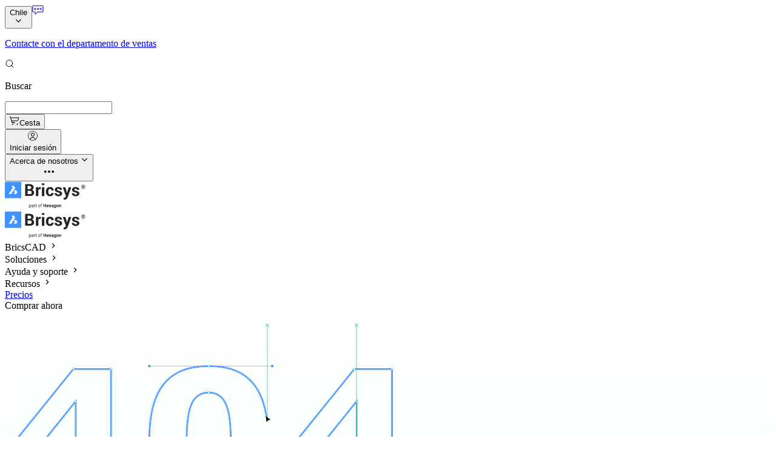

--- FILE ---
content_type: text/html;charset=utf-8
request_url: https://www.bricsys.com/es-cl/estudiantes
body_size: 59163
content:
<!DOCTYPE html><html  lang="es-cl"><head><meta charset="utf-8"><meta name="viewport" content="width=device-width,initial-scale=1,maximum-scale=1"><title>Error - page not found | Bricsys</title><link nonce="B04SxeJJk2VbG14wE6ap+fF5" rel="preconnect" href="https://dev.visualwebsiteoptimizer.com"><script nonce="B04SxeJJk2VbG14wE6ap+fF5" src="//js.hsforms.net/forms/v2.js" type="text/javascript" async body></script><script nonce="B04SxeJJk2VbG14wE6ap+fF5" src="https://fast.wistia.com/assets/external/E-v1.js" body></script><style nonce="B04SxeJJk2VbG14wE6ap+fF5"> @font-face { font-family: "Roboto fallback"; src: local("Noto Sans"); size-adjust: 93.8448%; ascent-override: 98.8584%; descent-override: 26.0154%; line-gap-override: 0%; } @font-face { font-family: "Roboto fallback"; src: local("Arial"); size-adjust: 99.7809%; ascent-override: 92.9771%; descent-override: 24.4677%; line-gap-override: 0%; } @font-face { font-family: "Roboto fallback"; src: local("Helvetica Neue"); size-adjust: 98.8498%; ascent-override: 93.8529%; descent-override: 24.6981%; line-gap-override: 0%; } @font-face { font-family: "Roboto fallback"; src: local("Roboto"); size-adjust: 100%; ascent-override: 92.7734%; descent-override: 24.4141%; line-gap-override: 0%; } @font-face { font-family: "Roboto fallback"; src: local("Segoe UI"); size-adjust: 100.3304%; ascent-override: 92.4679%; descent-override: 24.3337%; line-gap-override: 0%; } @font-face { font-family: "Roboto fallback"; src: local("Noto Sans"); size-adjust: 93.8448%; ascent-override: 98.8584%; descent-override: 26.0154%; line-gap-override: 0%; } @font-face { font-family: "Roboto fallback"; src: local("Arial"); size-adjust: 99.7809%; ascent-override: 92.9771%; descent-override: 24.4677%; line-gap-override: 0%; } @font-face { font-family: "Roboto fallback"; src: local("Helvetica Neue"); size-adjust: 98.8498%; ascent-override: 93.8529%; descent-override: 24.6981%; line-gap-override: 0%; } @font-face { font-family: "Roboto fallback"; src: local("Roboto"); size-adjust: 100%; ascent-override: 92.7734%; descent-override: 24.4141%; line-gap-override: 0%; } @font-face { font-family: "Roboto fallback"; src: local("Segoe UI"); size-adjust: 100.3304%; ascent-override: 92.4679%; descent-override: 24.3337%; line-gap-override: 0%; } @font-face { font-family: "Roboto fallback"; src: local("Noto Sans"); size-adjust: 93.8448%; ascent-override: 98.8584%; descent-override: 26.0154%; line-gap-override: 0%; } @font-face { font-family: "Roboto fallback"; src: local("Arial"); size-adjust: 99.7809%; ascent-override: 92.9771%; descent-override: 24.4677%; line-gap-override: 0%; } @font-face { font-family: "Roboto fallback"; src: local("Helvetica Neue"); size-adjust: 98.8498%; ascent-override: 93.8529%; descent-override: 24.6981%; line-gap-override: 0%; } @font-face { font-family: "Roboto fallback"; src: local("Roboto"); size-adjust: 100%; ascent-override: 92.7734%; descent-override: 24.4141%; line-gap-override: 0%; } @font-face { font-family: "Roboto fallback"; src: local("Segoe UI"); size-adjust: 100.3304%; ascent-override: 92.4679%; descent-override: 24.3337%; line-gap-override: 0%; } @font-face { font-family: "Roboto fallback"; src: local("Noto Sans"); size-adjust: 93.8448%; ascent-override: 98.8584%; descent-override: 26.0154%; line-gap-override: 0%; } @font-face { font-family: "Roboto fallback"; src: local("Arial"); size-adjust: 99.7809%; ascent-override: 92.9771%; descent-override: 24.4677%; line-gap-override: 0%; } @font-face { font-family: "Roboto fallback"; src: local("Helvetica Neue"); size-adjust: 98.8498%; ascent-override: 93.8529%; descent-override: 24.6981%; line-gap-override: 0%; } @font-face { font-family: "Roboto fallback"; src: local("Roboto"); size-adjust: 100%; ascent-override: 92.7734%; descent-override: 24.4141%; line-gap-override: 0%; } @font-face { font-family: "Roboto fallback"; src: local("Segoe UI"); size-adjust: 100.3304%; ascent-override: 92.4679%; descent-override: 24.3337%; line-gap-override: 0%; } @font-face { font-family: "Roboto fallback"; src: local("Noto Sans"); size-adjust: 93.8448%; ascent-override: 98.8584%; descent-override: 26.0154%; line-gap-override: 0%; } @font-face { font-family: "Roboto fallback"; src: local("Arial"); size-adjust: 99.7809%; ascent-override: 92.9771%; descent-override: 24.4677%; line-gap-override: 0%; } @font-face { font-family: "Roboto fallback"; src: local("Helvetica Neue"); size-adjust: 98.8498%; ascent-override: 93.8529%; descent-override: 24.6981%; line-gap-override: 0%; } @font-face { font-family: "Roboto fallback"; src: local("Roboto"); size-adjust: 100%; ascent-override: 92.7734%; descent-override: 24.4141%; line-gap-override: 0%; } @font-face { font-family: "Roboto fallback"; src: local("Segoe UI"); size-adjust: 100.3304%; ascent-override: 92.4679%; descent-override: 24.3337%; line-gap-override: 0%; } @font-face { font-family: "Roboto fallback"; src: local("Noto Sans"); size-adjust: 93.8448%; ascent-override: 98.8584%; descent-override: 26.0154%; line-gap-override: 0%; } @font-face { font-family: "Roboto fallback"; src: local("Arial"); size-adjust: 99.7809%; ascent-override: 92.9771%; descent-override: 24.4677%; line-gap-override: 0%; } @font-face { font-family: "Roboto fallback"; src: local("Helvetica Neue"); size-adjust: 98.8498%; ascent-override: 93.8529%; descent-override: 24.6981%; line-gap-override: 0%; } @font-face { font-family: "Roboto fallback"; src: local("Roboto"); size-adjust: 100%; ascent-override: 92.7734%; descent-override: 24.4141%; line-gap-override: 0%; } @font-face { font-family: "Roboto fallback"; src: local("Segoe UI"); size-adjust: 100.3304%; ascent-override: 92.4679%; descent-override: 24.3337%; line-gap-override: 0%; } @font-face { font-family: "Roboto fallback"; src: local("Noto Sans"); size-adjust: 93.8448%; ascent-override: 98.8584%; descent-override: 26.0154%; line-gap-override: 0%; } @font-face { font-family: "Roboto fallback"; src: local("Arial"); size-adjust: 99.7809%; ascent-override: 92.9771%; descent-override: 24.4677%; line-gap-override: 0%; } @font-face { font-family: "Roboto fallback"; src: local("Helvetica Neue"); size-adjust: 98.8498%; ascent-override: 93.8529%; descent-override: 24.6981%; line-gap-override: 0%; } @font-face { font-family: "Roboto fallback"; src: local("Roboto"); size-adjust: 100%; ascent-override: 92.7734%; descent-override: 24.4141%; line-gap-override: 0%; } @font-face { font-family: "Roboto fallback"; src: local("Segoe UI"); size-adjust: 100.3304%; ascent-override: 92.4679%; descent-override: 24.3337%; line-gap-override: 0%; } @font-face { font-family: "Roboto fallback"; src: local("Noto Sans"); size-adjust: 93.8448%; ascent-override: 98.8584%; descent-override: 26.0154%; line-gap-override: 0%; } @font-face { font-family: "Roboto fallback"; src: local("Arial"); size-adjust: 99.7809%; ascent-override: 92.9771%; descent-override: 24.4677%; line-gap-override: 0%; } @font-face { font-family: "Roboto fallback"; src: local("Helvetica Neue"); size-adjust: 98.8498%; ascent-override: 93.8529%; descent-override: 24.6981%; line-gap-override: 0%; } @font-face { font-family: "Roboto fallback"; src: local("Roboto"); size-adjust: 100%; ascent-override: 92.7734%; descent-override: 24.4141%; line-gap-override: 0%; } @font-face { font-family: "Roboto fallback"; src: local("Segoe UI"); size-adjust: 100.3304%; ascent-override: 92.4679%; descent-override: 24.3337%; line-gap-override: 0%; } @font-face { font-family: "Roboto fallback"; src: local("Noto Sans"); size-adjust: 93.8448%; ascent-override: 98.8584%; descent-override: 26.0154%; line-gap-override: 0%; } @font-face { font-family: "Roboto fallback"; src: local("Arial"); size-adjust: 99.7809%; ascent-override: 92.9771%; descent-override: 24.4677%; line-gap-override: 0%; } @font-face { font-family: "Roboto fallback"; src: local("Helvetica Neue"); size-adjust: 98.8498%; ascent-override: 93.8529%; descent-override: 24.6981%; line-gap-override: 0%; } @font-face { font-family: "Roboto fallback"; src: local("Roboto"); size-adjust: 100%; ascent-override: 92.7734%; descent-override: 24.4141%; line-gap-override: 0%; } @font-face { font-family: "Roboto fallback"; src: local("Segoe UI"); size-adjust: 100.3304%; ascent-override: 92.4679%; descent-override: 24.3337%; line-gap-override: 0%; } @font-face { font-family: "Roboto fallback"; src: local("Noto Sans"); size-adjust: 93.8448%; ascent-override: 98.8584%; descent-override: 26.0154%; line-gap-override: 0%; } @font-face { font-family: "Roboto fallback"; src: local("Arial"); size-adjust: 99.7809%; ascent-override: 92.9771%; descent-override: 24.4677%; line-gap-override: 0%; } @font-face { font-family: "Roboto fallback"; src: local("Helvetica Neue"); size-adjust: 98.8498%; ascent-override: 93.8529%; descent-override: 24.6981%; line-gap-override: 0%; } @font-face { font-family: "Roboto fallback"; src: local("Roboto"); size-adjust: 100%; ascent-override: 92.7734%; descent-override: 24.4141%; line-gap-override: 0%; } @font-face { font-family: "Roboto fallback"; src: local("Segoe UI"); size-adjust: 100.3304%; ascent-override: 92.4679%; descent-override: 24.3337%; line-gap-override: 0%; } @font-face { font-family: "Roboto fallback"; src: local("Noto Sans"); size-adjust: 93.8448%; ascent-override: 98.8584%; descent-override: 26.0154%; line-gap-override: 0%; } @font-face { font-family: "Roboto fallback"; src: local("Arial"); size-adjust: 99.7809%; ascent-override: 92.9771%; descent-override: 24.4677%; line-gap-override: 0%; } @font-face { font-family: "Roboto fallback"; src: local("Helvetica Neue"); size-adjust: 98.8498%; ascent-override: 93.8529%; descent-override: 24.6981%; line-gap-override: 0%; } @font-face { font-family: "Roboto fallback"; src: local("Roboto"); size-adjust: 100%; ascent-override: 92.7734%; descent-override: 24.4141%; line-gap-override: 0%; } @font-face { font-family: "Roboto fallback"; src: local("Segoe UI"); size-adjust: 100.3304%; ascent-override: 92.4679%; descent-override: 24.3337%; line-gap-override: 0%; } @font-face { font-family: "Roboto fallback"; src: local("Noto Sans"); size-adjust: 93.8448%; ascent-override: 98.8584%; descent-override: 26.0154%; line-gap-override: 0%; } @font-face { font-family: "Roboto fallback"; src: local("Arial"); size-adjust: 99.7809%; ascent-override: 92.9771%; descent-override: 24.4677%; line-gap-override: 0%; } @font-face { font-family: "Roboto fallback"; src: local("Helvetica Neue"); size-adjust: 98.8498%; ascent-override: 93.8529%; descent-override: 24.6981%; line-gap-override: 0%; } @font-face { font-family: "Roboto fallback"; src: local("Roboto"); size-adjust: 100%; ascent-override: 92.7734%; descent-override: 24.4141%; line-gap-override: 0%; } @font-face { font-family: "Roboto fallback"; src: local("Segoe UI"); size-adjust: 100.3304%; ascent-override: 92.4679%; descent-override: 24.3337%; line-gap-override: 0%; } @font-face { font-family: "Roboto fallback"; src: local("Noto Sans"); size-adjust: 93.8448%; ascent-override: 98.8584%; descent-override: 26.0154%; line-gap-override: 0%; } @font-face { font-family: "Roboto fallback"; src: local("Arial"); size-adjust: 99.7809%; ascent-override: 92.9771%; descent-override: 24.4677%; line-gap-override: 0%; } @font-face { font-family: "Roboto fallback"; src: local("Helvetica Neue"); size-adjust: 98.8498%; ascent-override: 93.8529%; descent-override: 24.6981%; line-gap-override: 0%; } @font-face { font-family: "Roboto fallback"; src: local("Roboto"); size-adjust: 100%; ascent-override: 92.7734%; descent-override: 24.4141%; line-gap-override: 0%; } @font-face { font-family: "Roboto fallback"; src: local("Segoe UI"); size-adjust: 100.3304%; ascent-override: 92.4679%; descent-override: 24.3337%; line-gap-override: 0%; } @font-face { font-family: "Roboto fallback"; src: local("Noto Sans"); size-adjust: 93.8448%; ascent-override: 98.8584%; descent-override: 26.0154%; line-gap-override: 0%; } @font-face { font-family: "Roboto fallback"; src: local("Arial"); size-adjust: 99.7809%; ascent-override: 92.9771%; descent-override: 24.4677%; line-gap-override: 0%; } @font-face { font-family: "Roboto fallback"; src: local("Helvetica Neue"); size-adjust: 98.8498%; ascent-override: 93.8529%; descent-override: 24.6981%; line-gap-override: 0%; } @font-face { font-family: "Roboto fallback"; src: local("Roboto"); size-adjust: 100%; ascent-override: 92.7734%; descent-override: 24.4141%; line-gap-override: 0%; } @font-face { font-family: "Roboto fallback"; src: local("Segoe UI"); size-adjust: 100.3304%; ascent-override: 92.4679%; descent-override: 24.3337%; line-gap-override: 0%; } @font-face { font-family: "Roboto fallback"; src: local("Noto Sans"); size-adjust: 93.8448%; ascent-override: 98.8584%; descent-override: 26.0154%; line-gap-override: 0%; } @font-face { font-family: "Roboto fallback"; src: local("Arial"); size-adjust: 99.7809%; ascent-override: 92.9771%; descent-override: 24.4677%; line-gap-override: 0%; } @font-face { font-family: "Roboto fallback"; src: local("Helvetica Neue"); size-adjust: 98.8498%; ascent-override: 93.8529%; descent-override: 24.6981%; line-gap-override: 0%; } @font-face { font-family: "Roboto fallback"; src: local("Roboto"); size-adjust: 100%; ascent-override: 92.7734%; descent-override: 24.4141%; line-gap-override: 0%; } @font-face { font-family: "Roboto fallback"; src: local("Segoe UI"); size-adjust: 100.3304%; ascent-override: 92.4679%; descent-override: 24.3337%; line-gap-override: 0%; } @font-face { font-family: "Roboto fallback"; src: local("Noto Sans"); size-adjust: 93.8448%; ascent-override: 98.8584%; descent-override: 26.0154%; line-gap-override: 0%; } @font-face { font-family: "Roboto fallback"; src: local("Arial"); size-adjust: 99.7809%; ascent-override: 92.9771%; descent-override: 24.4677%; line-gap-override: 0%; } @font-face { font-family: "Roboto fallback"; src: local("Helvetica Neue"); size-adjust: 98.8498%; ascent-override: 93.8529%; descent-override: 24.6981%; line-gap-override: 0%; } @font-face { font-family: "Roboto fallback"; src: local("Roboto"); size-adjust: 100%; ascent-override: 92.7734%; descent-override: 24.4141%; line-gap-override: 0%; } @font-face { font-family: "Roboto fallback"; src: local("Segoe UI"); size-adjust: 100.3304%; ascent-override: 92.4679%; descent-override: 24.3337%; line-gap-override: 0%; } @font-face { font-family: "Roboto fallback"; src: local("Noto Sans"); size-adjust: 93.8448%; ascent-override: 98.8584%; descent-override: 26.0154%; line-gap-override: 0%; } @font-face { font-family: "Roboto fallback"; src: local("Arial"); size-adjust: 99.7809%; ascent-override: 92.9771%; descent-override: 24.4677%; line-gap-override: 0%; } @font-face { font-family: "Roboto fallback"; src: local("Helvetica Neue"); size-adjust: 98.8498%; ascent-override: 93.8529%; descent-override: 24.6981%; line-gap-override: 0%; } @font-face { font-family: "Roboto fallback"; src: local("Roboto"); size-adjust: 100%; ascent-override: 92.7734%; descent-override: 24.4141%; line-gap-override: 0%; } @font-face { font-family: "Roboto fallback"; src: local("Segoe UI"); size-adjust: 100.3304%; ascent-override: 92.4679%; descent-override: 24.3337%; line-gap-override: 0%; } @font-face { font-family: "Roboto fallback"; src: local("Noto Sans"); size-adjust: 93.8448%; ascent-override: 98.8584%; descent-override: 26.0154%; line-gap-override: 0%; } @font-face { font-family: "Roboto fallback"; src: local("Arial"); size-adjust: 99.7809%; ascent-override: 92.9771%; descent-override: 24.4677%; line-gap-override: 0%; } @font-face { font-family: "Roboto fallback"; src: local("Helvetica Neue"); size-adjust: 98.8498%; ascent-override: 93.8529%; descent-override: 24.6981%; line-gap-override: 0%; } @font-face { font-family: "Roboto fallback"; src: local("Roboto"); size-adjust: 100%; ascent-override: 92.7734%; descent-override: 24.4141%; line-gap-override: 0%; } @font-face { font-family: "Roboto fallback"; src: local("Segoe UI"); size-adjust: 100.3304%; ascent-override: 92.4679%; descent-override: 24.3337%; line-gap-override: 0%; } @font-face { font-family: "Roboto fallback"; src: local("Noto Sans"); size-adjust: 93.8448%; ascent-override: 98.8584%; descent-override: 26.0154%; line-gap-override: 0%; } @font-face { font-family: "Roboto fallback"; src: local("Arial"); size-adjust: 99.7809%; ascent-override: 92.9771%; descent-override: 24.4677%; line-gap-override: 0%; } @font-face { font-family: "Roboto fallback"; src: local("Helvetica Neue"); size-adjust: 98.8498%; ascent-override: 93.8529%; descent-override: 24.6981%; line-gap-override: 0%; } @font-face { font-family: "Roboto fallback"; src: local("Roboto"); size-adjust: 100%; ascent-override: 92.7734%; descent-override: 24.4141%; line-gap-override: 0%; } @font-face { font-family: "Roboto fallback"; src: local("Segoe UI"); size-adjust: 100.3304%; ascent-override: 92.4679%; descent-override: 24.3337%; line-gap-override: 0%; } @font-face { font-family: "Roboto fallback"; src: local("Noto Sans"); size-adjust: 93.8448%; ascent-override: 98.8584%; descent-override: 26.0154%; line-gap-override: 0%; } @font-face { font-family: "Roboto fallback"; src: local("Arial"); size-adjust: 99.7809%; ascent-override: 92.9771%; descent-override: 24.4677%; line-gap-override: 0%; } @font-face { font-family: "Roboto fallback"; src: local("Helvetica Neue"); size-adjust: 98.8498%; ascent-override: 93.8529%; descent-override: 24.6981%; line-gap-override: 0%; } @font-face { font-family: "Roboto fallback"; src: local("Roboto"); size-adjust: 100%; ascent-override: 92.7734%; descent-override: 24.4141%; line-gap-override: 0%; } @font-face { font-family: "Roboto fallback"; src: local("Segoe UI"); size-adjust: 100.3304%; ascent-override: 92.4679%; descent-override: 24.3337%; line-gap-override: 0%; } @font-face { font-family: "Roboto fallback"; src: local("Noto Sans"); size-adjust: 93.8448%; ascent-override: 98.8584%; descent-override: 26.0154%; line-gap-override: 0%; } @font-face { font-family: "Roboto fallback"; src: local("Arial"); size-adjust: 99.7809%; ascent-override: 92.9771%; descent-override: 24.4677%; line-gap-override: 0%; } @font-face { font-family: "Roboto fallback"; src: local("Helvetica Neue"); size-adjust: 98.8498%; ascent-override: 93.8529%; descent-override: 24.6981%; line-gap-override: 0%; } @font-face { font-family: "Roboto fallback"; src: local("Roboto"); size-adjust: 100%; ascent-override: 92.7734%; descent-override: 24.4141%; line-gap-override: 0%; } @font-face { font-family: "Roboto fallback"; src: local("Segoe UI"); size-adjust: 100.3304%; ascent-override: 92.4679%; descent-override: 24.3337%; line-gap-override: 0%; } @font-face { font-family: "Roboto fallback"; src: local("Noto Sans"); size-adjust: 93.8448%; ascent-override: 98.8584%; descent-override: 26.0154%; line-gap-override: 0%; } @font-face { font-family: "Roboto fallback"; src: local("Arial"); size-adjust: 99.7809%; ascent-override: 92.9771%; descent-override: 24.4677%; line-gap-override: 0%; } @font-face { font-family: "Roboto fallback"; src: local("Helvetica Neue"); size-adjust: 98.8498%; ascent-override: 93.8529%; descent-override: 24.6981%; line-gap-override: 0%; } @font-face { font-family: "Roboto fallback"; src: local("Roboto"); size-adjust: 100%; ascent-override: 92.7734%; descent-override: 24.4141%; line-gap-override: 0%; } @font-face { font-family: "Roboto fallback"; src: local("Segoe UI"); size-adjust: 100.3304%; ascent-override: 92.4679%; descent-override: 24.3337%; line-gap-override: 0%; } @font-face { font-family: "Roboto fallback"; src: local("Noto Sans"); size-adjust: 93.8448%; ascent-override: 98.8584%; descent-override: 26.0154%; line-gap-override: 0%; } @font-face { font-family: "Roboto fallback"; src: local("Arial"); size-adjust: 99.7809%; ascent-override: 92.9771%; descent-override: 24.4677%; line-gap-override: 0%; } @font-face { font-family: "Roboto fallback"; src: local("Helvetica Neue"); size-adjust: 98.8498%; ascent-override: 93.8529%; descent-override: 24.6981%; line-gap-override: 0%; } @font-face { font-family: "Roboto fallback"; src: local("Roboto"); size-adjust: 100%; ascent-override: 92.7734%; descent-override: 24.4141%; line-gap-override: 0%; } @font-face { font-family: "Roboto fallback"; src: local("Segoe UI"); size-adjust: 100.3304%; ascent-override: 92.4679%; descent-override: 24.3337%; line-gap-override: 0%; } @font-face { font-family: "Roboto fallback"; src: local("Noto Sans"); size-adjust: 93.8448%; ascent-override: 98.8584%; descent-override: 26.0154%; line-gap-override: 0%; } @font-face { font-family: "Roboto fallback"; src: local("Arial"); size-adjust: 99.7809%; ascent-override: 92.9771%; descent-override: 24.4677%; line-gap-override: 0%; } @font-face { font-family: "Roboto fallback"; src: local("Helvetica Neue"); size-adjust: 98.8498%; ascent-override: 93.8529%; descent-override: 24.6981%; line-gap-override: 0%; } @font-face { font-family: "Roboto fallback"; src: local("Roboto"); size-adjust: 100%; ascent-override: 92.7734%; descent-override: 24.4141%; line-gap-override: 0%; } @font-face { font-family: "Roboto fallback"; src: local("Segoe UI"); size-adjust: 100.3304%; ascent-override: 92.4679%; descent-override: 24.3337%; line-gap-override: 0%; } @font-face { font-family: "Roboto fallback"; src: local("Noto Sans"); size-adjust: 93.8448%; ascent-override: 98.8584%; descent-override: 26.0154%; line-gap-override: 0%; } @font-face { font-family: "Roboto fallback"; src: local("Arial"); size-adjust: 99.7809%; ascent-override: 92.9771%; descent-override: 24.4677%; line-gap-override: 0%; } @font-face { font-family: "Roboto fallback"; src: local("Helvetica Neue"); size-adjust: 98.8498%; ascent-override: 93.8529%; descent-override: 24.6981%; line-gap-override: 0%; } @font-face { font-family: "Roboto fallback"; src: local("Roboto"); size-adjust: 100%; ascent-override: 92.7734%; descent-override: 24.4141%; line-gap-override: 0%; } @font-face { font-family: "Roboto fallback"; src: local("Segoe UI"); size-adjust: 100.3304%; ascent-override: 92.4679%; descent-override: 24.3337%; line-gap-override: 0%; } @font-face { font-family: "Roboto fallback"; src: local("Noto Sans"); size-adjust: 93.8448%; ascent-override: 98.8584%; descent-override: 26.0154%; line-gap-override: 0%; } @font-face { font-family: "Roboto fallback"; src: local("Arial"); size-adjust: 99.7809%; ascent-override: 92.9771%; descent-override: 24.4677%; line-gap-override: 0%; } @font-face { font-family: "Roboto fallback"; src: local("Helvetica Neue"); size-adjust: 98.8498%; ascent-override: 93.8529%; descent-override: 24.6981%; line-gap-override: 0%; } @font-face { font-family: "Roboto fallback"; src: local("Roboto"); size-adjust: 100%; ascent-override: 92.7734%; descent-override: 24.4141%; line-gap-override: 0%; } @font-face { font-family: "Roboto fallback"; src: local("Segoe UI"); size-adjust: 100.3304%; ascent-override: 92.4679%; descent-override: 24.3337%; line-gap-override: 0%; } @font-face { font-family: "Roboto fallback"; src: local("Noto Sans"); size-adjust: 93.8448%; ascent-override: 98.8584%; descent-override: 26.0154%; line-gap-override: 0%; } @font-face { font-family: "Roboto fallback"; src: local("Arial"); size-adjust: 99.7809%; ascent-override: 92.9771%; descent-override: 24.4677%; line-gap-override: 0%; } @font-face { font-family: "Roboto fallback"; src: local("Helvetica Neue"); size-adjust: 98.8498%; ascent-override: 93.8529%; descent-override: 24.6981%; line-gap-override: 0%; } @font-face { font-family: "Roboto fallback"; src: local("Roboto"); size-adjust: 100%; ascent-override: 92.7734%; descent-override: 24.4141%; line-gap-override: 0%; } @font-face { font-family: "Roboto fallback"; src: local("Segoe UI"); size-adjust: 100.3304%; ascent-override: 92.4679%; descent-override: 24.3337%; line-gap-override: 0%; } @font-face { font-family: "Roboto fallback"; src: local("Noto Sans"); size-adjust: 93.8448%; ascent-override: 98.8584%; descent-override: 26.0154%; line-gap-override: 0%; } @font-face { font-family: "Roboto fallback"; src: local("Arial"); size-adjust: 99.7809%; ascent-override: 92.9771%; descent-override: 24.4677%; line-gap-override: 0%; } @font-face { font-family: "Roboto fallback"; src: local("Helvetica Neue"); size-adjust: 98.8498%; ascent-override: 93.8529%; descent-override: 24.6981%; line-gap-override: 0%; } @font-face { font-family: "Roboto fallback"; src: local("Roboto"); size-adjust: 100%; ascent-override: 92.7734%; descent-override: 24.4141%; line-gap-override: 0%; } @font-face { font-family: "Roboto fallback"; src: local("Segoe UI"); size-adjust: 100.3304%; ascent-override: 92.4679%; descent-override: 24.3337%; line-gap-override: 0%; } @font-face { font-family: "Roboto fallback"; src: local("Noto Sans"); size-adjust: 93.8448%; ascent-override: 98.8584%; descent-override: 26.0154%; line-gap-override: 0%; } @font-face { font-family: "Roboto fallback"; src: local("Arial"); size-adjust: 99.7809%; ascent-override: 92.9771%; descent-override: 24.4677%; line-gap-override: 0%; } @font-face { font-family: "Roboto fallback"; src: local("Helvetica Neue"); size-adjust: 98.8498%; ascent-override: 93.8529%; descent-override: 24.6981%; line-gap-override: 0%; } @font-face { font-family: "Roboto fallback"; src: local("Roboto"); size-adjust: 100%; ascent-override: 92.7734%; descent-override: 24.4141%; line-gap-override: 0%; } @font-face { font-family: "Roboto fallback"; src: local("Segoe UI"); size-adjust: 100.3304%; ascent-override: 92.4679%; descent-override: 24.3337%; line-gap-override: 0%; } @font-face { font-family: "Roboto fallback"; src: local("Noto Sans"); size-adjust: 93.8448%; ascent-override: 98.8584%; descent-override: 26.0154%; line-gap-override: 0%; } @font-face { font-family: "Roboto fallback"; src: local("Arial"); size-adjust: 99.7809%; ascent-override: 92.9771%; descent-override: 24.4677%; line-gap-override: 0%; } @font-face { font-family: "Roboto fallback"; src: local("Helvetica Neue"); size-adjust: 98.8498%; ascent-override: 93.8529%; descent-override: 24.6981%; line-gap-override: 0%; } @font-face { font-family: "Roboto fallback"; src: local("Roboto"); size-adjust: 100%; ascent-override: 92.7734%; descent-override: 24.4141%; line-gap-override: 0%; } @font-face { font-family: "Roboto fallback"; src: local("Segoe UI"); size-adjust: 100.3304%; ascent-override: 92.4679%; descent-override: 24.3337%; line-gap-override: 0%; } @font-face { font-family: "Roboto fallback"; src: local("Noto Sans"); size-adjust: 93.8448%; ascent-override: 98.8584%; descent-override: 26.0154%; line-gap-override: 0%; } @font-face { font-family: "Roboto fallback"; src: local("Arial"); size-adjust: 99.7809%; ascent-override: 92.9771%; descent-override: 24.4677%; line-gap-override: 0%; } @font-face { font-family: "Roboto fallback"; src: local("Helvetica Neue"); size-adjust: 98.8498%; ascent-override: 93.8529%; descent-override: 24.6981%; line-gap-override: 0%; } @font-face { font-family: "Roboto fallback"; src: local("Roboto"); size-adjust: 100%; ascent-override: 92.7734%; descent-override: 24.4141%; line-gap-override: 0%; } @font-face { font-family: "Roboto fallback"; src: local("Segoe UI"); size-adjust: 100.3304%; ascent-override: 92.4679%; descent-override: 24.3337%; line-gap-override: 0%; } @font-face { font-family: "Roboto fallback"; src: local("Noto Sans"); size-adjust: 93.8448%; ascent-override: 98.8584%; descent-override: 26.0154%; line-gap-override: 0%; } @font-face { font-family: "Roboto fallback"; src: local("Arial"); size-adjust: 99.7809%; ascent-override: 92.9771%; descent-override: 24.4677%; line-gap-override: 0%; } @font-face { font-family: "Roboto fallback"; src: local("Helvetica Neue"); size-adjust: 98.8498%; ascent-override: 93.8529%; descent-override: 24.6981%; line-gap-override: 0%; } @font-face { font-family: "Roboto fallback"; src: local("Roboto"); size-adjust: 100%; ascent-override: 92.7734%; descent-override: 24.4141%; line-gap-override: 0%; } @font-face { font-family: "Roboto fallback"; src: local("Segoe UI"); size-adjust: 100.3304%; ascent-override: 92.4679%; descent-override: 24.3337%; line-gap-override: 0%; } @font-face { font-family: "Roboto fallback"; src: local("Noto Sans"); size-adjust: 93.8448%; ascent-override: 98.8584%; descent-override: 26.0154%; line-gap-override: 0%; } @font-face { font-family: "Roboto fallback"; src: local("Arial"); size-adjust: 99.7809%; ascent-override: 92.9771%; descent-override: 24.4677%; line-gap-override: 0%; } @font-face { font-family: "Roboto fallback"; src: local("Helvetica Neue"); size-adjust: 98.8498%; ascent-override: 93.8529%; descent-override: 24.6981%; line-gap-override: 0%; } @font-face { font-family: "Roboto fallback"; src: local("Roboto"); size-adjust: 100%; ascent-override: 92.7734%; descent-override: 24.4141%; line-gap-override: 0%; } @font-face { font-family: "Roboto fallback"; src: local("Segoe UI"); size-adjust: 100.3304%; ascent-override: 92.4679%; descent-override: 24.3337%; line-gap-override: 0%; } @font-face { font-family: "Roboto fallback"; src: local("Noto Sans"); size-adjust: 93.8448%; ascent-override: 98.8584%; descent-override: 26.0154%; line-gap-override: 0%; } @font-face { font-family: "Roboto fallback"; src: local("Arial"); size-adjust: 99.7809%; ascent-override: 92.9771%; descent-override: 24.4677%; line-gap-override: 0%; } @font-face { font-family: "Roboto fallback"; src: local("Helvetica Neue"); size-adjust: 98.8498%; ascent-override: 93.8529%; descent-override: 24.6981%; line-gap-override: 0%; } @font-face { font-family: "Roboto fallback"; src: local("Roboto"); size-adjust: 100%; ascent-override: 92.7734%; descent-override: 24.4141%; line-gap-override: 0%; } @font-face { font-family: "Roboto fallback"; src: local("Segoe UI"); size-adjust: 100.3304%; ascent-override: 92.4679%; descent-override: 24.3337%; line-gap-override: 0%; } @font-face { font-family: "Roboto fallback"; src: local("Noto Sans"); size-adjust: 93.8448%; ascent-override: 98.8584%; descent-override: 26.0154%; line-gap-override: 0%; } @font-face { font-family: "Roboto fallback"; src: local("Arial"); size-adjust: 99.7809%; ascent-override: 92.9771%; descent-override: 24.4677%; line-gap-override: 0%; } @font-face { font-family: "Roboto fallback"; src: local("Helvetica Neue"); size-adjust: 98.8498%; ascent-override: 93.8529%; descent-override: 24.6981%; line-gap-override: 0%; } @font-face { font-family: "Roboto fallback"; src: local("Roboto"); size-adjust: 100%; ascent-override: 92.7734%; descent-override: 24.4141%; line-gap-override: 0%; } @font-face { font-family: "Roboto fallback"; src: local("Segoe UI"); size-adjust: 100.3304%; ascent-override: 92.4679%; descent-override: 24.3337%; line-gap-override: 0%; } @font-face { font-family: "Roboto fallback"; src: local("Noto Sans"); size-adjust: 93.8448%; ascent-override: 98.8584%; descent-override: 26.0154%; line-gap-override: 0%; } @font-face { font-family: "Roboto fallback"; src: local("Arial"); size-adjust: 99.7809%; ascent-override: 92.9771%; descent-override: 24.4677%; line-gap-override: 0%; } @font-face { font-family: "Roboto fallback"; src: local("Helvetica Neue"); size-adjust: 98.8498%; ascent-override: 93.8529%; descent-override: 24.6981%; line-gap-override: 0%; } @font-face { font-family: "Roboto fallback"; src: local("Roboto"); size-adjust: 100%; ascent-override: 92.7734%; descent-override: 24.4141%; line-gap-override: 0%; } @font-face { font-family: "Roboto fallback"; src: local("Segoe UI"); size-adjust: 100.3304%; ascent-override: 92.4679%; descent-override: 24.3337%; line-gap-override: 0%; } </style><link nonce="B04SxeJJk2VbG14wE6ap+fF5" integrity="sha384-+lZIOrGm4efoX55BxebTVvd32YtUsF82UYkbL8Y8TJUNx7TcevZDHvdLOCMeJvIp" rel="stylesheet" href="/_nuxt/entry.rZiKd700.css" crossorigin><link nonce="B04SxeJJk2VbG14wE6ap+fF5" integrity="sha384-4/oDE4cQLnV51dSUuEAjBbqtIoXcyj1I083o5bUjyC7EBLCjznGGPkCZzg8WCp4D" rel="stylesheet" href="/_nuxt/default.DOhNsW42.css" crossorigin><link nonce="B04SxeJJk2VbG14wE6ap+fF5" integrity="sha384-yjqNi5pRR5Q4PuDCXD5ikFO8JzCJCokMVoNuaPPHIDcbSHP/unadX2egJKnmHTQt" rel="stylesheet" href="/_nuxt/store.DqLyqPAA.css" crossorigin><link nonce="B04SxeJJk2VbG14wE6ap+fF5" integrity="sha384-irVeaxaTozF+e2RtkLL1byG/IraSFh8p1u2IjIJGxl1VhuTRYRsnQJX6dfZ/Rvfv" rel="stylesheet" href="/_nuxt/Base.CyM3lg3e.css" crossorigin><link nonce="B04SxeJJk2VbG14wE6ap+fF5" integrity="sha384-k4i/xBrrOQosbJ6FA+uau1pc0T1hIzWLcO6CRK++Nc1kGMfdJFsyJqgr4UbtSVJK" rel="stylesheet" href="/_nuxt/Button.DwC3xmNv.css" crossorigin><link nonce="B04SxeJJk2VbG14wE6ap+fF5" integrity="sha384-fVV2CF4APixVGR24QRzXZ8+ECctqVjm2FyOauG4gZPRx+Aq+XAeQaUJ53q9sniRe" rel="stylesheet" href="/_nuxt/google-analytics.CF44E7Hg.css" crossorigin><link nonce="B04SxeJJk2VbG14wE6ap+fF5" integrity="sha384-um6wmE3XW/N3IQETf/4anG4Ql88/mL+MJ+mCdSA7DCBsFN2oWF6E5u9Gu5tbnW3s" rel="stylesheet" href="/_nuxt/TextField.CFNAeLSB.css" crossorigin><link nonce="B04SxeJJk2VbG14wE6ap+fF5" integrity="sha384-Z0BQDefYSXpBxMmbkuQfhzA4IPATYOIg6hmB7ZbHxyUZp898cgPYmOWyq69eFpQX" rel="stylesheet" href="/_nuxt/_...BLwFtMf1.css" crossorigin><link nonce="B04SxeJJk2VbG14wE6ap+fF5" integrity="sha384-IyUS/QCozsyZXCWQMO15jpUdStbHtgKh/sDQwbciJ/R2bqYMCf3bjrJG6viyCXEi" rel="stylesheet" href="/_nuxt/GenericCard.DeQBDJMl.css" crossorigin><link nonce="B04SxeJJk2VbG14wE6ap+fF5" href="https://www.googletagmanager.com/gtm.js?id=GTM-T3ZRWS" rel="preload" crossorigin="anonymous" referrerpolicy="no-referrer" fetchpriority="low" as="script"><link nonce="B04SxeJJk2VbG14wE6ap+fF5" rel="preload" as="image" href><link nonce="B04SxeJJk2VbG14wE6ap+fF5" integrity="sha384-aS1SU5kEY0KHDyKHksaSIxtBecdTUmIFnUX+qEKFt64E87ubtRx9twsnijHPTNQR" rel="modulepreload" as="script" crossorigin href="/_nuxt/ScVQy_1p.js"><link nonce="B04SxeJJk2VbG14wE6ap+fF5" integrity="sha384-orZdxfZE40npD8XbCRxHdKa2WZHHXkZ6qsG99Agi9QlHsJQNGkfMMXRAG5AzMHzK" rel="modulepreload" as="script" crossorigin href="/_nuxt/gK-X-YLt.js"><link nonce="B04SxeJJk2VbG14wE6ap+fF5" integrity="sha384-+3Ot4tfaTZeUK55IgTdtR/I1WESKGBBUY0HCmEJjHbcnTvDev+T/F2KT8DexodVR" rel="modulepreload" as="script" crossorigin href="/_nuxt/COImD-Ey.js"><link nonce="B04SxeJJk2VbG14wE6ap+fF5" integrity="sha384-Pq2O5gEYtDNxCrzKJXO3n10MMUh2Qs1lWMRkkM8mGLuMuKNs6EN1Dl8OX0kyKQDF" rel="modulepreload" as="script" crossorigin href="/_nuxt/D2vaF5qH.js"><link nonce="B04SxeJJk2VbG14wE6ap+fF5" integrity="sha384-4rI4gLsU2gJBBmOnjEtuneqD4ng+2O3/+yVQzRq3MPa7N+0HkzcCJMGwa+nuLkJ7" rel="modulepreload" as="script" crossorigin href="/_nuxt/g_kA7Xoe.js"><link nonce="B04SxeJJk2VbG14wE6ap+fF5" integrity="sha384-vm1IA5LHIlDk8apLdNlmVUkAq5r/nKpwrNTI9+M2aiaRiGO6Z4i6BHJzXesNKQ6A" rel="modulepreload" as="script" crossorigin href="/_nuxt/Cx4NI_1K.js"><link nonce="B04SxeJJk2VbG14wE6ap+fF5" integrity="sha384-NkDF0UWWasaMxpO7/HsVEENGcTctjNH5Q9q19kGdUM8dQdQH1i8KQTWUezcieyg8" rel="modulepreload" as="script" crossorigin href="/_nuxt/BsNvq_Y8.js"><link nonce="B04SxeJJk2VbG14wE6ap+fF5" integrity="sha384-UxspGwb+qHdaFA7PYaKWzbrS6bGDSZEif/WDaSmpzJ/rCY3CxB2tJiIh+6GPGLEa" rel="modulepreload" as="script" crossorigin href="/_nuxt/DwdKUIti.js"><link nonce="B04SxeJJk2VbG14wE6ap+fF5" integrity="sha384-/ab5N6ITJY2gGIZ+umRCDHXwej/6DtYQQB0pmqh7nC416NV/3vTTIzKAUy1n8wra" rel="modulepreload" as="script" crossorigin href="/_nuxt/CEppuscB.js"><link nonce="B04SxeJJk2VbG14wE6ap+fF5" integrity="sha384-lx37CcTWr38uA4UXSiB5FqCjFgt7LzjS6/sgBtuMMyaGqiGK36YB9YkjoAudMxrc" rel="modulepreload" as="script" crossorigin href="/_nuxt/CK7iIw1n.js"><link nonce="B04SxeJJk2VbG14wE6ap+fF5" integrity="sha384-wV/FyIfkoKuneA9gx32UbcC1rWydYJhlr+cMCHu0oN57ZtVcBz8nUCI/A5rPOyHo" rel="modulepreload" as="script" crossorigin href="/_nuxt/DlAUqK2U.js"><link nonce="B04SxeJJk2VbG14wE6ap+fF5" integrity="sha384-JOm0cOPSPd8lWYSqCO/5l3BntpnetLicfJbr5ag/bL/IgLIHsEihWyR5cQ1we35o" rel="modulepreload" as="script" crossorigin href="/_nuxt/DHk5R4bL.js"><link nonce="B04SxeJJk2VbG14wE6ap+fF5" integrity="sha384-ekHkG+9Hj1SMTqBiujFR1FBg/emIwGeytfnYyOfQN/4/qmR9mC8uA8qBbs8yS/2g" rel="modulepreload" as="script" crossorigin href="/_nuxt/BgLbUcY3.js"><link nonce="B04SxeJJk2VbG14wE6ap+fF5" integrity="sha384-ssWFukStPnHMblAQ42/N2ctGbTasI8fJj1mhj1TSeBuXxt+TRNg8VBHOcSSSvZ1Y" rel="modulepreload" as="script" crossorigin href="/_nuxt/Bt6qIPkG.js"><link nonce="B04SxeJJk2VbG14wE6ap+fF5" integrity="sha384-OXqr4vqX5QmXpNXCrGqLyjM0zbxZLeY2VBveJlL4OF6p2P6Z8Toz6geEdE94dKAy" rel="modulepreload" as="script" crossorigin href="/_nuxt/C3GNm8FX.js"><link nonce="B04SxeJJk2VbG14wE6ap+fF5" integrity="sha384-vu/DKQ9aS1zc89z46qRdHGTjg9oS1kRQuVk5lPUh2Rhr66Vn8n0qeayYhO+y+0bd" rel="modulepreload" as="script" crossorigin href="/_nuxt/BehaKTeH.js"><link nonce="B04SxeJJk2VbG14wE6ap+fF5" integrity="sha384-lHsAOQMg50hyIIvNGMazK6EgHXfEt1V7v0CR9qTVTZ74DWq+u+SjeOLC9XMY57ON" rel="modulepreload" as="script" crossorigin href="/_nuxt/Bs96bVrq.js"><link nonce="B04SxeJJk2VbG14wE6ap+fF5" integrity="sha384-2SvBkSodCvWgr7qg8aNPnQTnuVs52m9lc0D1lpxnM4wz58gDVu/p+3apfdBS8qVZ" rel="modulepreload" as="script" crossorigin href="/_nuxt/X8WEPNB7.js"><link nonce="B04SxeJJk2VbG14wE6ap+fF5" integrity="sha384-MwGdRckwOg5dVv0WS/O89dTGR7VsiSiQG6f29yXdDn5Qwqoqxae/JMbwd1IRknJw" rel="modulepreload" as="script" crossorigin href="/_nuxt/CObjQv1H.js"><link nonce="B04SxeJJk2VbG14wE6ap+fF5" integrity="sha384-sousIDUmFIVCXggJAvUTnxfamxXzT37yapxbEIWyg9CyTQXiQGEhf31yJP6MTfLC" rel="modulepreload" as="script" crossorigin href="/_nuxt/D_4Hp5TF.js"><link nonce="B04SxeJJk2VbG14wE6ap+fF5" integrity="sha384-zbv30M/k2zFJKosGk0bzA/iM+3nAjm1H8iikBwtxmUFcK7SMiKHNNJbEX4AOGRjQ" rel="modulepreload" as="script" crossorigin href="/_nuxt/DNQUB23o.js"><link nonce="B04SxeJJk2VbG14wE6ap+fF5" integrity="sha384-C+M3Vo1tPCjg9d+90DZBZm/2F16y0CMJ62OPrmLFSAK2MXbDUlwB+7V4M1GFBVi4" rel="modulepreload" as="script" crossorigin href="/_nuxt/EMHASfr_.js"><link nonce="B04SxeJJk2VbG14wE6ap+fF5" integrity="sha384-0qI7x4Pjqjj0AeE8dIhQUTfElUp/2IMx8Vl8X/cREdyAfHNwpbKCxtpUHFbt5p8w" rel="preload" as="fetch" fetchpriority="low" crossorigin="anonymous" href="/_nuxt/builds/meta/fba4f8e4-1785-44c2-896b-3da76665b75e.json"><link nonce="B04SxeJJk2VbG14wE6ap+fF5" rel="icon" href="/favicon.ico" sizes="any"><link nonce="B04SxeJJk2VbG14wE6ap+fF5" rel="icon" type="image/svg+xml" href="/bricsys.svg"><link nonce="B04SxeJJk2VbG14wE6ap+fF5" rel="apple-touch-icon" href="/apple-touch-icon-180x180.png"><meta name="facebook-domain-verification" content="6320xuhr7pbrwvbf95rp9n7et463l8"><meta name="yandex-verification" content="885c466c197dad75"><meta name="theme-color" content="#ffffff"><meta name="apple-mobile-web-app-capable" content="yes"><meta name="apple-mobile-web-app-status-bar-style" content="default"><script nonce="B04SxeJJk2VbG14wE6ap+fF5" type="application/ld+json" id="organization-data">{"@context":"http://schema.org","@type":"Organization","name":"Bricsys NV","url":"https://www.bricsys.com","sameAs":["https://www.facebook.com/bricsys","https://www.twitter.com/bricsys","https://plus.google.com/+BricsysOfficial","https://www.linkedin.com/company/bricsys","https://www.youtube.com/user/bricsys"]}</script><script nonce="B04SxeJJk2VbG14wE6ap+fF5" type="text/javascript" id="vwoCode">window._vwo_code || (function() {var account_id=1065957, version=2.1, settings_tolerance=2000, hide_element='body', hide_element_style = 'opacity:0 !important;filter:alpha(opacity=0) !important;background:none !important;transition:none !important;',
/* DO NOT EDIT BELOW THIS LINE */
f=false,w=window,d=document,v=d.querySelector('#vwoCode'),cK='_vwo_'+account_id+'_settings',cc={};try{var c=JSON.parse(localStorage.getItem('_vwo_'+account_id+'_config'));cc=c&&typeof c==='object'?c:{}}catch(e){}var stT=cc.stT==='session'?w.sessionStorage:w.localStorage;code={nonce:v&&v.nonce,use_existing_jquery:function(){return typeof use_existing_jquery!=='undefined'?use_existing_jquery:undefined},library_tolerance:function(){return typeof library_tolerance!=='undefined'?library_tolerance:undefined},settings_tolerance:function(){return cc.sT||settings_tolerance},hide_element_style:function(){return'{'+(cc.hES||hide_element_style)+'}'},hide_element:function(){if(performance.getEntriesByName('first-contentful-paint')[0]){return''}return typeof cc.hE==='string'?cc.hE:hide_element},getVersion:function(){return version},finish:function(e){if(!f){f=true;var t=d.getElementById('_vis_opt_path_hides');if(t)t.parentNode.removeChild(t);if(e)(new Image).src='https://dev.visualwebsiteoptimizer.com/ee.gif?a='+account_id+e}},finished:function(){return f},addScript:function(e){var t=d.createElement('script');t.type='text/javascript';if(e.src){t.src=e.src}else{t.text=e.text}v&&t.setAttribute('nonce',v.nonce);d.getElementsByTagName('head')[0].appendChild(t)},load:function(e,t){var n=this.getSettings(),i=d.createElement('script'),r=this;t=t||{};if(n){i.textContent=n;d.getElementsByTagName('head')[0].appendChild(i);if(!w.VWO||VWO.caE){stT.removeItem(cK);r.load(e)}}else{var o=new XMLHttpRequest;o.open('GET',e,true);o.withCredentials=!t.dSC;o.responseType=t.responseType||'text';o.onload=function(){if(t.onloadCb){return t.onloadCb(o,e)}if(o.status===200||o.status===304){_vwo_code.addScript({text:o.responseText})}else{_vwo_code.finish('&e=loading_failure:'+e)}};o.onerror=function(){if(t.onerrorCb){return t.onerrorCb(e)}_vwo_code.finish('&e=loading_failure:'+e)};o.send()}},getSettings:function(){try{var e=stT.getItem(cK);if(!e){return}e=JSON.parse(e);if(Date.now()>e.e){stT.removeItem(cK);return}return e.s}catch(e){return}},init:function(){if(d.URL.indexOf('__vwo_disable__')>-1)return;var e=this.settings_tolerance();w._vwo_settings_timer=setTimeout(function(){_vwo_code.finish();stT.removeItem(cK)},e);var t;if(this.hide_element()!=='body'){t=d.createElement('style');var n=this.hide_element(),i=n?n+this.hide_element_style():'',r=d.getElementsByTagName('head')[0];t.setAttribute('id','_vis_opt_path_hides');v&&t.setAttribute('nonce',v.nonce);t.setAttribute('type','text/css');if(t.styleSheet)t.styleSheet.cssText=i;else t.appendChild(d.createTextNode(i));r.appendChild(t)}else{t=d.getElementsByTagName('head')[0];var i=d.createElement('div');i.style.cssText='z-index: 2147483647 !important;position: fixed !important;left: 0 !important;top: 0 !important;width: 100% !important;height: 100% !important;background: white !important;display: block !important;';i.setAttribute('id','_vis_opt_path_hides');i.classList.add('_vis_hide_layer');t.parentNode.insertBefore(i,t.nextSibling)}var o=window._vis_opt_url||d.URL,s='https://dev.visualwebsiteoptimizer.com/j.php?a='+account_id+'&u='+encodeURIComponent(o)+'&vn='+version;if(w.location.search.indexOf('_vwo_xhr')!==-1){this.addScript({src:s})}else{this.load(s+'&x=true')}}};w._vwo_code=code;code.init();})();</script><meta name="description" content="Sorry"><meta property="og:type" content="website"><meta property="og:title" content="Error - page not found | Bricsys"><meta property="og:description" content="Sorry"><meta property="og:image" content="https:https://images.ctfassets.net/26961o1141cc/2hLiWdkXpy3PXACkUsubz6/717c918d233dca4051309475b68e426f/fallback-meta-image.png"><meta property="og:url" content="https://www.bricsys.com/es-cl/estudiantes"><meta name="twitter:url" content="https://www.bricsys.com/es-cl/estudiantes"><meta name="twitter:card" content="summary_large_image"><meta name="twitter:title" content="Error - page not found | Bricsys"><meta name="twitter:description" content="Sorry"><meta name="twitter:image" content="https:https://images.ctfassets.net/26961o1141cc/2hLiWdkXpy3PXACkUsubz6/717c918d233dca4051309475b68e426f/fallback-meta-image.png"><meta name="twitter:image:alt" content="Bricsys"><meta name="robots" content="noindex, nofollow"><link nonce="B04SxeJJk2VbG14wE6ap+fF5" rel="canonical" href="https://www.bricsys.com/es-cl/estudiantes"><script nonce="B04SxeJJk2VbG14wE6ap+fF5" integrity="sha384-aS1SU5kEY0KHDyKHksaSIxtBecdTUmIFnUX+qEKFt64E87ubtRx9twsnijHPTNQR" type="module" src="/_nuxt/ScVQy_1p.js" crossorigin></script></head><body><div id="__nuxt"><!--[--><!--[--><!--[--><div class="default-layout"><!----><!--[--><div id="top-nav-bar" class="h-[36px]"><div class="flex h-full container relative"><div class="center-y justify-between text-xs w-full"><!--[--><!--[--><!--[--><!--[--><button data-slot="dropdown-menu-trigger" class="center-y gap-[6px] transition-colors duration-75 h-full px-2" id="reka-dropdown-menu-trigger-v-0-0-0-0" type="button" aria-haspopup="menu" aria-expanded="false" data-state="closed"><!--[--><!--[--><div class="fflag ff-md ff-round border border-grey fflag-CL"></div><div class="hidden md:block grow">Chile</div><svg xmlns="http://www.w3.org/2000/svg" xmlns:xlink="http://www.w3.org/1999/xlink" aria-hidden="true" role="img" class="iconify iconify--ion hidden md:inline-block transition-transform" style="font-size:13px;" width="1em" height="1em" viewBox="0 0 512 512"><path fill="none" stroke="currentColor" stroke-linecap="square" stroke-miterlimit="10" stroke-width="48" d="m112 184l144 144l144-144"/></svg><!--]--><!--]--></button><!--v-if--><!--]--><!--]--><!--]--><!--]--><a href="/es-cl/contact-sales" class="px-2 h-full transition-colors duration-75 flex items-center gap-1" data-pagelink="[][navigation][/contact-sales]" data-page="[]" data-clicksection="[navigation]" data-clickurl="[/contact-sales]"><!--[--><svg viewbox="0 0 16 14" fill="none" xmlns="http://www.w3.org/2000/svg" width="20" height="17"><path d="M3.73781 4.41602C3.45264 4.41602 3.17871 4.52945 2.97713 4.73103C2.77519 4.93262 2.66211 5.20655 2.66211 5.49171C2.66211 5.77688 2.77554 6.05046 2.97713 6.25239C3.17871 6.45397 3.45264 6.56741 3.73781 6.56741C4.02297 6.56741 4.29655 6.45397 4.49848 6.25239C4.70007 6.05046 4.8135 5.77688 4.8135 5.49171C4.8128 5.20655 4.69937 4.93332 4.49778 4.73174C4.2962 4.53015 4.02262 4.41672 3.73745 4.41602H3.73781ZM3.73781 6.17407C3.55659 6.17407 3.3831 6.10208 3.25527 5.97425C3.12744 5.84641 3.05544 5.67257 3.05544 5.49171C3.05544 5.31085 3.12744 5.13701 3.25527 5.00918C3.3831 4.88134 3.55694 4.80935 3.73781 4.80935C3.91867 4.80935 4.09216 4.88134 4.22034 5.00918C4.34817 5.13701 4.42017 5.31085 4.42017 5.49171C4.42298 5.67468 4.35204 5.85098 4.22385 5.98127C4.09567 6.11156 3.92042 6.18531 3.73781 6.18566V6.17372V6.17407Z" fill="currentColor" stroke="currentColor" stroke-width="0.4"></path><path d="M7.54855 4.41637C7.26338 4.41707 6.99016 4.5305 6.78857 4.73244C6.58734 4.93437 6.47426 5.20795 6.47461 5.49312C6.47496 5.77828 6.58875 6.05186 6.79033 6.25309C6.99226 6.45468 7.26584 6.56776 7.55101 6.56741C7.83617 6.56741 8.10975 6.45397 8.31134 6.25204C8.51292 6.05046 8.626 5.77688 8.626 5.49171C8.6253 5.20619 8.51187 4.93262 8.30958 4.73103C8.10729 4.52945 7.83372 4.41602 7.5482 4.41602L7.54855 4.41637ZM7.54855 6.17443C7.36769 6.17407 7.1942 6.10173 7.06672 5.97355C6.93924 5.84536 6.86759 5.67187 6.86794 5.49066C6.86794 5.3098 6.94029 5.13631 7.06847 5.00882C7.19631 4.88099 7.37015 4.80935 7.55101 4.8097C7.73187 4.8097 7.90536 4.88169 8.03319 5.00988C8.16103 5.13771 8.23267 5.3112 8.23267 5.49206C8.23583 5.67538 8.16489 5.85238 8.03635 5.98303C7.90747 6.11367 7.73152 6.18672 7.5482 6.18637V6.17443H7.54855Z" fill="currentColor" stroke="currentColor" stroke-width="0.4"></path><path d="M11.3618 4.41602C11.0767 4.41602 10.8031 4.52945 10.6012 4.73103C10.3996 4.93262 10.2861 5.20655 10.2861 5.49171C10.2861 5.77688 10.3996 6.05046 10.6012 6.25239C10.8031 6.45397 11.0767 6.56741 11.3618 6.56741C11.647 6.56741 11.9209 6.45397 12.1225 6.25239C12.3244 6.05046 12.4375 5.77688 12.4375 5.49171C12.4368 5.20655 12.3234 4.93332 12.1218 4.73174C11.9202 4.53015 11.647 4.41672 11.3618 4.41602ZM11.3618 6.17407C11.181 6.17407 11.0075 6.10208 10.8793 5.97425C10.7515 5.84641 10.6795 5.67257 10.6795 5.49171C10.6795 5.31085 10.7515 5.13701 10.8793 5.00918C11.0071 4.88134 11.181 4.80935 11.3618 4.80935C11.5427 4.80935 11.7165 4.88134 11.8444 5.00918C11.9722 5.13701 12.0442 5.31085 12.0442 5.49171C12.0467 5.67468 11.9761 5.85098 11.8479 5.98127C11.7197 6.11156 11.5448 6.18531 11.3618 6.18566V6.17372V6.17407Z" fill="currentColor" stroke="currentColor" stroke-width="0.4"></path><path d="M14.8469 6.31386V2.38053C14.8469 2.01529 14.7018 1.66515 14.4437 1.40703C14.1856 1.1489 13.8351 1.00386 13.4702 1.00386H3.67832L3.28464 1H1.62667C1.26143 1 0.911292 1.14504 0.653167 1.40317C0.395042 1.66164 0.25 2.01143 0.25 2.37667V8.53619C0.25 8.90108 0.395042 9.25157 0.653167 9.50969C0.911292 9.76782 1.26143 9.91286 1.62667 9.91286H3.48517L4.16191 12.853C4.17842 12.924 4.23285 12.9802 4.30379 12.9984C4.31995 13.0005 4.33645 13.0005 4.35296 12.9984C4.40845 12.9984 4.46148 12.9749 4.49835 12.9334L7.25168 9.90689H13.4702C13.8351 9.90689 14.1856 9.76185 14.4437 9.50372C14.7018 9.2456 14.8469 8.89546 14.8469 8.53022V6.31386ZM14.4539 8.53619C14.4539 8.79713 14.3503 9.04718 14.1659 9.23155C13.9815 9.41593 13.7315 9.51953 13.4706 9.51953H7.16494C7.10945 9.51953 7.05677 9.54341 7.01955 9.5845L4.46288 12.3989L3.83355 9.67124C3.81283 9.57958 3.73065 9.51566 3.63688 9.51777H1.62667C1.36573 9.51777 1.11568 9.41417 0.931309 9.2298C0.746934 9.04542 0.643333 8.79537 0.643333 8.53444V2.37877C0.643333 2.11784 0.746934 1.86779 0.931309 1.68342C1.11568 1.49904 1.36573 1.39544 1.62667 1.39544H13.4699C13.7308 1.39544 13.9808 1.49904 14.1652 1.68342C14.3496 1.86779 14.4532 2.11819 14.4532 2.37877V8.53619H14.4539Z" fill="currentColor" stroke="currentColor" stroke-width="0.4"></path></svg><div class="markdown hidden md:block" title><p>Contacte con el departamento de ventas</p>
</div><!--]--></a><div class="grow"></div><div class="z-200 pr-2 h-full content-center relative relative" tabindex="0" role="button" data-v-33b3610a><div class="gap-1 flex items-center h-full" data-v-33b3610a><svg viewbox="0 0 24 24" fill="none" stroke="currentColor" stroke-width="1.5" stroke-linecap="round" stroke-linejoin="round" class="transition-colors" width="16px" height="16px" data-v-33b3610a><circle cx="11" cy="11" r="8"></circle><line x1="21" y1="21" x2="16.65" y2="16.65"></line></svg><p class="search-text-transition" data-v-33b3610a>Buscar</p><input id="searchInput" value="" type="search" class="bg-transparent w-0 outline-hidden text-black search-input-transition" data-v-33b3610a><!----></div><!----></div><!--[--><!--[--><!--[--><!--[--><button data-slot="dropdown-menu-trigger" class="px-2 transition-colors duration-75 h-full" tabindex="0" id="reka-dropdown-menu-trigger-v-0-0-0-1" type="button" aria-haspopup="menu" aria-expanded="false" data-state="closed"><!--[--><!--[--><span class="text-xs flex items-center h-full" aria-haspopup="menu" aria-expanded="false"><svg viewbox="0 0 16 16" xmlns="http://www.w3.org/2000/svg" class="mr-1" width="16" height="16"><path fill="none" stroke="currentColor" d="M4.94140625,13.1128461 C4.73429947,13.1128461 4.54679947,13.1967927 4.41107616,13.332516 C4.27535286,13.4682393 4.19140625,13.6557393 4.19140625,13.8628461 C4.19140625,14.0699528 4.27535286,14.2574528 4.41107616,14.3931761 C4.54679947,14.5288994 4.73429947,14.6128461 4.94140625,14.6128461 C5.14851303,14.6128461 5.33601303,14.5288994 5.47173634,14.3931761 C5.60745964,14.2574528 5.69140625,14.0699528 5.69140625,13.8628461 C5.69140625,13.6557393 5.60745964,13.4682393 5.47173634,13.332516 C5.33601303,13.1967927 5.14851303,13.1128461 4.94140625,13.1128461 Z M12.4414062,13.1128461 C12.2342995,13.1128461 12.0467995,13.1967927 11.9110762,13.332516 C11.7753529,13.4682393 11.6914063,13.6557393 11.6914062,13.8628461 C11.6914062,14.0699528 11.7753529,14.2574528 11.9110762,14.3931761 C12.0467995,14.5288994 12.2342995,14.6128461 12.4414062,14.6128461 C12.648513,14.6128461 12.836013,14.5288994 12.9717363,14.3931761 C13.1074596,14.2574528 13.1914062,14.0699528 13.1914062,13.8628461 C13.1914062,13.6557393 13.1074596,13.4682393 12.9717363,13.332516 C12.836013,13.1967927 12.648513,13.1128461 12.4414063,13.1128461 Z M0.2499462,1.5 L1,1.5 L3.88966077,10.6505925 L3.08766816,8.11194181 L13.3310369,8.11281532 L14.9977075,3.11280358 L1.50844166,3.11197755 L0.999892399,1.5 L0.2499462,1.5 Z M3.88966077,10.6505925 L4,11 L8.50002157,11 L4.00004314,11 L3.88966077,10.6505925 Z"></path></svg><span class="hidden lg:inline-block">Cesta
</span><!----></span><!--]--><!--]--></button><!--v-if--><!--]--><!--]--><!--]--><!--]--><div class="h-full transition-colors duration-75 cursor-pointer" data-v-f21223ef><button class="px-2 flex center-y h-full" tabindex="0" data-v-f21223ef><svg fill="none" fill-rule="evenodd" class="mr-1" width="17" height="17" data-v-f21223ef><mask id="icon-account-b" fill="#fff"><circle cx="8" cy="8" r="8"></circle></mask><circle cx="8" cy="8" r="7.625" stroke="currentColor" stroke-width=".75"></circle><path fill="currentColor" fill-rule="nonzero" d="M8 3C9.65685425 3 11 4.34314575 11 6 11 7.65685425 9.65685425 9 8 9 6.34314575 9 5 7.65685425 5 6 5 4.34314575 6.34314575 3 8 3zM8 4C6.8954305 4 6 4.8954305 6 6 6 7.1045695 6.8954305 8 8 8 9.1045695 8 10 7.1045695 10 6 10 4.8954305 9.1045695 4 8 4zM8 10C10.7614237 10 13 12.2385763 13 15 13 17.7614237 10.7614237 20 8 20 5.23857625 20 3 17.7614237 3 15 3 12.2385763 5.23857625 10 8 10zM8 11C5.790861 11 4 12.790861 4 15 4 17.209139 5.790861 19 8 19 10.209139 19 12 17.209139 12 15 12 12.790861 10.209139 11 8 11z" mask="url(#icon-account-b)"></path></svg><div class="flex items-center shrink-0" data-v-f21223ef><span class="hidden lg:inline" data-v-f21223ef>Iniciar sesión
</span></div></button></div><!--[--><!--[--><!--[--><!--[--><button data-slot="dropdown-menu-trigger" class="flex h-full items-center px-2 transition-colors duration-75" id="reka-dropdown-menu-trigger-v-0-0-0-2" type="button" aria-haspopup="menu" aria-expanded="false" data-state="closed"><!--[--><!--[--><div class="hidden lg:flex items-center gap-1">Acerca de nosotros
 <svg xmlns="http://www.w3.org/2000/svg" xmlns:xlink="http://www.w3.org/1999/xlink" aria-hidden="true" role="img" class="iconify iconify--ion transition-transform" style="font-size:13px ;" width="1em" height="1em" viewBox="0 0 512 512"><path fill="none" stroke="currentColor" stroke-linecap="square" stroke-miterlimit="10" stroke-width="48" d="m112 184l144 144l144-144"/></svg></div><svg xmlns="http://www.w3.org/2000/svg" xmlns:xlink="http://www.w3.org/1999/xlink" aria-hidden="true" role="img" class="iconify iconify--ion lg:hidden!" style="font-size:20px;" width="1em" height="1em" viewBox="0 0 512 512"><circle cx="256" cy="256" r="48" fill="currentColor"/><circle cx="416" cy="256" r="48" fill="currentColor"/><circle cx="96" cy="256" r="48" fill="currentColor"/></svg><!--]--><!--]--></button><!--v-if--><!--]--><!--]--><!--]--><!--]--></div></div></div><nav id="main-nav" class=""><div class="lg:hidden"><div class="relative flex items-center justify-between h-12 container"><div class="absolute center-y h-5" data-v-d4363a0d><div class="hamburger relative w-4" data-v-d4363a0d><div class="hamburger-line w-full border-t border-neutral-800" data-v-d4363a0d></div></div></div><a href="/es-cl" class="" data-pagelink="[][navigation][/es-cl]" data-page="[]" data-clicksection="[navigation]" data-clickurl="[/es-cl]"><!--[--><img width="133" height="45" data-nuxt-img srcset="https://images.ctfassets.net/26961o1141cc/1A6FvO27Oehm1qG4F7uNGC/7125c52d8557b700a2b6bd0ba30f5732/Group_45.svg?w=133&amp;h=45&amp;q=100 1x, https://images.ctfassets.net/26961o1141cc/1A6FvO27Oehm1qG4F7uNGC/7125c52d8557b700a2b6bd0ba30f5732/Group_45.svg?w=266&amp;h=90&amp;q=100 2x" onerror="this.setAttribute(&#39;data-error&#39;, 1)" alt="Bricsys part of Hexagon logo" title="Bricsys part of Hexagon logo" class="absolute left-1/2 top-1/2 -translate-x-1/2 -translate-y-1/2 w-[100px]" src="https://images.ctfassets.net/26961o1141cc/1A6FvO27Oehm1qG4F7uNGC/7125c52d8557b700a2b6bd0ba30f5732/Group_45.svg?w=133&amp;h=45&amp;q=100"><!--]--></a></div><div class="dropdown absolute w-full justify-between shadow-lg p-4" style="display:none;"><div class="nav-mobile-dropdown"><!--[--><div class="nav-item-mobile w-full text-sm relative z-0" guttersize="20"><div class="flex items-center justify-between text-sm font-medium px-2 z-10"><span class="z-10">BricsCAD
</span><svg xmlns="http://www.w3.org/2000/svg" xmlns:xlink="http://www.w3.org/1999/xlink" aria-hidden="true" role="img" class="iconify iconify--mdi transition-transform" style="font-size:20px;" width="1em" height="1em" viewBox="0 0 24 24"><path fill="currentColor" d="M8.59 16.58L13.17 12L8.59 7.41L10 6l6 6l-6 6z"/></svg></div><div class="horizontal-faded-divider my-[12px]"></div><span></span></div><div class="nav-item-mobile w-full text-sm relative z-0" guttersize="25"><div class="flex items-center justify-between text-sm font-medium px-2 z-10"><span class="z-10">Soluciones
</span><svg xmlns="http://www.w3.org/2000/svg" xmlns:xlink="http://www.w3.org/1999/xlink" aria-hidden="true" role="img" class="iconify iconify--mdi transition-transform" style="font-size:20px;" width="1em" height="1em" viewBox="0 0 24 24"><path fill="currentColor" d="M8.59 16.58L13.17 12L8.59 7.41L10 6l6 6l-6 6z"/></svg></div><div class="horizontal-faded-divider my-[12px]"></div><span></span></div><div class="nav-item-mobile w-full text-sm relative z-0"><div class="flex items-center justify-between text-sm font-medium px-2 z-10"><span class="z-10">Ayuda y soporte
</span><svg xmlns="http://www.w3.org/2000/svg" xmlns:xlink="http://www.w3.org/1999/xlink" aria-hidden="true" role="img" class="iconify iconify--mdi transition-transform" style="font-size:20px;" width="1em" height="1em" viewBox="0 0 24 24"><path fill="currentColor" d="M8.59 16.58L13.17 12L8.59 7.41L10 6l6 6l-6 6z"/></svg></div><div class="horizontal-faded-divider my-[12px]"></div><span></span></div><div class="nav-item-mobile w-full text-sm relative z-0" guttersize="45"><div class="flex items-center justify-between text-sm font-medium px-2 z-10"><span class="z-10">Recursos
</span><svg xmlns="http://www.w3.org/2000/svg" xmlns:xlink="http://www.w3.org/1999/xlink" aria-hidden="true" role="img" class="iconify iconify--mdi transition-transform" style="font-size:20px;" width="1em" height="1em" viewBox="0 0 24 24"><path fill="currentColor" d="M8.59 16.58L13.17 12L8.59 7.41L10 6l6 6l-6 6z"/></svg></div><div class="horizontal-faded-divider my-[12px]"></div><span></span></div><div class="nav-item-mobile w-full text-sm relative z-0" namecontententry="Pricing - Nav link" iconbefore="false"><div class="flex items-center justify-between text-sm font-medium px-2 z-10"><a href="/es-cl/store/bricscad" class="font-medium" data-pagelink="[][navigation][/es-cl/store/bricscad]" data-page="[]" data-clicksection="[navigation]" data-clickurl="[/es-cl/store/bricscad]"><!--[-->Precios
<!--]--></a><svg xmlns="http://www.w3.org/2000/svg" xmlns:xlink="http://www.w3.org/1999/xlink" aria-hidden="true" role="img" class="iconify iconify--mdi transition-transform" style="font-size:20px;" width="1em" height="1em" viewBox="0 0 24 24"><path fill="currentColor" d="M8.59 16.58L13.17 12L8.59 7.41L10 6l6 6l-6 6z"/></svg></div><!----><span></span></div><!--]--></div></div></div><!--[--><div class="hidden lg:block relative h-14 container"><div class="center-y h-full w-full whitespace-nowrap"><a href="/es-cl" class="" data-pagelink="[][navigation][/es-cl]" data-page="[]" data-clicksection="[navigation]" data-clickurl="[/es-cl]"><!--[--><img width="133" height="45" data-nuxt-img srcset="https://images.ctfassets.net/26961o1141cc/1A6FvO27Oehm1qG4F7uNGC/7125c52d8557b700a2b6bd0ba30f5732/Group_45.svg?w=133&amp;h=45&amp;q=100 1x, https://images.ctfassets.net/26961o1141cc/1A6FvO27Oehm1qG4F7uNGC/7125c52d8557b700a2b6bd0ba30f5732/Group_45.svg?w=266&amp;h=90&amp;q=100 2x" onerror="this.setAttribute(&#39;data-error&#39;, 1)" alt="Bricsys part of Hexagon logo" title="Bricsys part of Hexagon logo" class="my-auto h-9 w-auto" src="https://images.ctfassets.net/26961o1141cc/1A6FvO27Oehm1qG4F7uNGC/7125c52d8557b700a2b6bd0ba30f5732/Group_45.svg?w=133&amp;h=45&amp;q=100"><!--]--></a><div class="center-y h-full select-none justify-center grow"><!--[--><div class="text-sm flex items-center justify-between h-full px-5 cursor-pointer menu-item" guttersize="20" tabindex="0" data-v-9a65e187><!--[--><span class="nav-text text-sm" data-v-9a65e187>BricsCAD
</span><svg xmlns="http://www.w3.org/2000/svg" xmlns:xlink="http://www.w3.org/1999/xlink" aria-hidden="true" role="img" class="iconify iconify--mdi ml-[1px] transition-transform" style="font-size:16px;" width="1em" height="1em" viewBox="0 0 24 24" data-v-9a65e187><path fill="currentColor" d="M8.59 16.58L13.17 12L8.59 7.41L10 6l6 6l-6 6z"/></svg><!--]--></div><div class="text-sm flex items-center justify-between h-full px-5 cursor-pointer menu-item" guttersize="25" tabindex="0" data-v-9a65e187><!--[--><span class="nav-text text-sm" data-v-9a65e187>Soluciones
</span><svg xmlns="http://www.w3.org/2000/svg" xmlns:xlink="http://www.w3.org/1999/xlink" aria-hidden="true" role="img" class="iconify iconify--mdi ml-[1px] transition-transform" style="font-size:16px;" width="1em" height="1em" viewBox="0 0 24 24" data-v-9a65e187><path fill="currentColor" d="M8.59 16.58L13.17 12L8.59 7.41L10 6l6 6l-6 6z"/></svg><!--]--></div><div class="text-sm flex items-center justify-between h-full px-5 cursor-pointer menu-item" tabindex="0" data-v-9a65e187><!--[--><span class="nav-text text-sm" data-v-9a65e187>Ayuda y soporte
</span><svg xmlns="http://www.w3.org/2000/svg" xmlns:xlink="http://www.w3.org/1999/xlink" aria-hidden="true" role="img" class="iconify iconify--mdi ml-[1px] transition-transform" style="font-size:16px;" width="1em" height="1em" viewBox="0 0 24 24" data-v-9a65e187><path fill="currentColor" d="M8.59 16.58L13.17 12L8.59 7.41L10 6l6 6l-6 6z"/></svg><!--]--></div><div class="text-sm flex items-center justify-between h-full px-5 cursor-pointer menu-item" guttersize="45" tabindex="0" data-v-9a65e187><!--[--><span class="nav-text text-sm" data-v-9a65e187>Recursos
</span><svg xmlns="http://www.w3.org/2000/svg" xmlns:xlink="http://www.w3.org/1999/xlink" aria-hidden="true" role="img" class="iconify iconify--mdi ml-[1px] transition-transform" style="font-size:16px;" width="1em" height="1em" viewBox="0 0 24 24" data-v-9a65e187><path fill="currentColor" d="M8.59 16.58L13.17 12L8.59 7.41L10 6l6 6l-6 6z"/></svg><!--]--></div><div class="text-sm flex items-center justify-between h-full px-5 cursor-pointer menu-item" namecontententry="Pricing - Nav link" iconbefore="false" tabindex="0" data-v-9a65e187><a href="/es-cl/store/bricscad" class="" data-pagelink="[][navigation][/es-cl/store/bricscad]" data-page="[]" data-clicksection="[navigation]" data-clickurl="[/es-cl/store/bricscad]" data-v-9a65e187><!--[-->Precios
<!--]--></a></div><!--]--></div><span data-v-9eb3fd50><!--[--><div class="focus-ring-wrapper relative inline-flex rounded-full" data-v-9eb3fd50 data-v-f901a43d><!--[--><span data-slot="button" class="cursor-pointer inline-flex items-center justify-center gap-1.5 rounded-full text-sm font-medium leading-tight! max-w-screen transition-all disabled:pointer-events-none disabled:bg-neutral-200 disabled:text-neutral-500 disabled:border-neutral-200 dark:disabled:bg-neutral-700 dark:disabled:text-neutral-400 dark:disabled:border-neutral-700 [&amp;_svg]:pointer-events-none shrink-0 [&amp;_svg]:shrink-0 outline-none aria-invalid:ring-destructive/20 dark:aria-invalid:ring-destructive/40 aria-invalid:border-destructive shadow-sm bg-primary-accessible-light text-white dark:bg-primary-accessible-dark dark:text-primary-900 hover:bg-primary-700 dark:hover:bg-primary-300 active:bg-primary-800 dark:active:bg-primary h-[36px] px-[16px] has-[&gt;svg]:px-3 relative z-0 primary" data-v-9eb3fd50><!--[--><!--[--><!----><span class="markdown" title data-v-9eb3fd50>Comprar ahora
</span><!----><!--]--><a href="/es-cl/store/bricscad" class="absolute inset-0 rounded-full outline-none" data-pagelink="[][navigation][/store/bricscad]" data-page="[]" data-clicksection="[navigation]" data-clickurl="[/store/bricscad]" data-v-9eb3fd50><!--[--><!--]--></a><!--]--></span><!--]--><div class="focus-ring" style="--offset-x:4px;--offset-y:4px;" data-v-f901a43d></div></div><!--]--></span></div></div><!--[--><div class="pt-8 z-0 dropdown absolute w-full justify-between shadow-xl" style="display:none;"><div class="container flex flex-row"><div class="w-[25%] pr-5 mb-10 flex shrink-0"><div class="grow flex flex-col gap-4 w-full"><p class="markdown fs-h3" title>¿Qué es BricsCAD?
</p><p class="markdown" title>Herramientas de modelado y CAD potentes, intuitivas e interoperables para diseñadores, creadores e ingenieros.
</p><div class="mt-3 flex gap-2 flex-wrap"><!--[--><span data-v-9eb3fd50><!--[--><div class="focus-ring-wrapper relative inline-flex rounded-full" data-v-9eb3fd50 data-v-f901a43d><!--[--><span data-slot="button" class="cursor-pointer inline-flex items-center justify-center gap-1.5 rounded-full text-sm font-medium leading-tight! max-w-screen transition-all disabled:pointer-events-none disabled:bg-neutral-200 disabled:text-neutral-500 disabled:border-neutral-200 dark:disabled:bg-neutral-700 dark:disabled:text-neutral-400 dark:disabled:border-neutral-700 [&amp;_svg]:pointer-events-none shrink-0 [&amp;_svg]:shrink-0 outline-none aria-invalid:ring-destructive/20 dark:aria-invalid:ring-destructive/40 aria-invalid:border-destructive shadow-sm bg-primary-accessible-light text-white dark:bg-primary-accessible-dark dark:text-primary-900 hover:bg-primary-700 dark:hover:bg-primary-300 active:bg-primary-800 dark:active:bg-primary h-[36px] px-[16px] has-[&gt;svg]:px-3 relative z-0 primary" data-v-9eb3fd50><!--[--><!--[--><!----><span class="markdown" title data-v-9eb3fd50>Descargue
</span><!----><!--]--><a href="/es-cl/bricscad-download" class="absolute inset-0 rounded-full outline-none" data-pagelink="[][navigation][/bricscad-download]" data-page="[]" data-clicksection="[navigation]" data-clickurl="[/bricscad-download]" data-v-9eb3fd50><!--[--><!--]--></a><!--]--></span><!--]--><div class="focus-ring" style="--offset-x:4px;--offset-y:4px;" data-v-f901a43d></div></div><!--]--></span><span descriptivealttext="What is BricsCAD?" data-v-9eb3fd50><!--[--><div class="focus-ring-wrapper relative inline-flex rounded-full" data-v-9eb3fd50 data-v-f901a43d><!--[--><span data-slot="button" class="cursor-pointer inline-flex items-center justify-center gap-1.5 rounded-full text-sm font-medium leading-tight! max-w-screen transition-all disabled:pointer-events-none disabled:bg-neutral-200 disabled:text-neutral-500 disabled:border-neutral-200 dark:disabled:bg-neutral-700 dark:disabled:text-neutral-400 dark:disabled:border-neutral-700 [&amp;_svg]:pointer-events-none shrink-0 [&amp;_svg]:shrink-0 outline-none aria-invalid:ring-destructive/20 dark:aria-invalid:ring-destructive/40 aria-invalid:border-destructive shadow-sm before:border-2 accessible-text [&amp;_svg]:text-primary-access-bg-light [&amp;_.btn-icon]:text-primary-access-bg-light hover:bg-lucky-mint/10! dark:hover:bg-primary-100! dark:hover:text-primary-700 active:bg-neutral-50! focus-visible:bg-lucky-mint/10! dark:focus-visible:bg-primary-100! dark:focus-visible:text-primary-700 h-[36px] px-[16px] has-[&gt;svg]:px-3 relative z-0 border-gradient-primary-lucky" data-v-9eb3fd50><!--[--><!--[--><!----><span class="markdown" title data-v-9eb3fd50>Descubrir BricsCAD
</span><!----><!--]--><a href="/es-cl/bricscad" class="absolute inset-0 rounded-full outline-none" data-pagelink="[][navigation][/bricscad]" data-page="[]" data-clicksection="[navigation]" data-clickurl="[/bricscad]" data-v-9eb3fd50><!--[--><!--]--></a><!--]--></span><!--]--><div class="focus-ring" style="--offset-x:4px;--offset-y:4px;" data-v-f901a43d></div></div><!--]--></span><!--]--></div></div></div><!--[--><div class="category flex pb-9" style="width:calc(75% + 55px);padding-right:20px;"><div class="vertical-faded-divider mr-6"></div><div class="w-full flex flex-col"><div class="text-primary-access-bg-light dark:text-primary-access-bg-dark title pb-4 uppercase text-grey-dark font-bold text-[12px]">Niveles de producto</div><div class="grid-cols-3 gap-y-5 grid gap-x-4"><!--[--><div class=""><a href="/es-cl/bricscad/lite" class="nav-link relative block" data-pagelink="[][navigation][/bricscad/lite]" data-page="[]" data-clicksection="[navigation]" data-clickurl="[/bricscad/lite]" namecontententry="BricsCAD Lite - Nav link" data-v-f20ab895><!--[--><div class="absolute center-absolute hover-background rounded-sm nav-link-hover" data-v-f20ab895></div><div class="flex items-center z-10" data-v-f20ab895><div class="markdown title inline-block text-sm font-normal" title data-v-f20ab895><p><strong>BricsCAD<sup>®</sup> Lite</strong></p>
</div><!----></div><div class="markdown font-normal text-xs pt-[3px] inline-block leading-4" title data-v-f20ab895><p>CAD 2D esencial: familiar, rápido y asequible.</p>
</div><!--]--></a></div><div class=""><a href="/es-cl/bricscad/pro" class="nav-link relative block" data-pagelink="[][navigation][/bricscad/pro]" data-page="[]" data-clicksection="[navigation]" data-clickurl="[/bricscad/pro]" namecontententry="BricsCAD Pro - Nav link" data-v-f20ab895><!--[--><div class="absolute center-absolute hover-background rounded-sm nav-link-hover" data-v-f20ab895></div><div class="flex items-center z-10" data-v-f20ab895><div class="markdown title inline-block text-sm font-normal" title data-v-f20ab895><p><strong>BricsCAD<sup>®</sup> Pro</strong></p>
</div><!----></div><div class="markdown font-normal text-xs pt-[3px] inline-block leading-4" title data-v-f20ab895><p>CAD 2D y 3D profesional: potente y flexible.</p>
</div><!--]--></a></div><div class=""><a href="/es-cl/bricscad/mechanical" class="nav-link relative block" data-pagelink="[][navigation][/bricscad/mechanical]" data-page="[]" data-clicksection="[navigation]" data-clickurl="[/bricscad/mechanical]" namecontententry="BricsCAD Mechanical - Nav link" data-v-f20ab895><!--[--><div class="absolute center-absolute hover-background rounded-sm nav-link-hover" data-v-f20ab895></div><div class="flex items-center z-10" data-v-f20ab895><div class="markdown title inline-block text-sm font-normal" title data-v-f20ab895><p><strong>BricsCAD<sup>®</sup> Mechanical</strong></p>
</div><!----></div><div class="markdown font-normal text-xs pt-[3px] inline-block leading-4" title data-v-f20ab895><p>CAD mecánico 2D y 3D para documentar procesos de fabricación.</p>
</div><!--]--></a></div><div class=""><a href="/es-cl/bricscad/bim" class="nav-link relative block" data-pagelink="[][navigation][/bricscad/bim]" data-page="[]" data-clicksection="[navigation]" data-clickurl="[/bricscad/bim]" namecontententry="BricsCAD BIM - Nav link" data-v-f20ab895><!--[--><div class="absolute center-absolute hover-background rounded-sm nav-link-hover" data-v-f20ab895></div><div class="flex items-center z-10" data-v-f20ab895><div class="markdown title inline-block text-sm font-normal" title data-v-f20ab895><p><strong>BricsCAD<sup>®</sup> BIM</strong></p>
</div><!----></div><div class="markdown font-normal text-xs pt-[3px] inline-block leading-4" title data-v-f20ab895><p>CAD 2D y 3D para modelado y documentación de edificios.</p>
</div><!--]--></a></div><div class=""><a href="/es-cl/bricscad/ultimate" class="nav-link relative block" data-pagelink="[][navigation][/bricscad/ultimate]" data-page="[]" data-clicksection="[navigation]" data-clickurl="[/bricscad/ultimate]" namecontententry="BricsCAD Ultimate - Nav link" data-v-f20ab895><!--[--><div class="absolute center-absolute hover-background rounded-sm nav-link-hover" data-v-f20ab895></div><div class="flex items-center z-10" data-v-f20ab895><div class="markdown title inline-block text-sm font-normal" title data-v-f20ab895><p><strong>BricsCAD<sup>®</sup> Ultimate</strong></p>
</div><!----></div><div class="markdown font-normal text-xs pt-[3px] inline-block leading-4" title data-v-f20ab895><p>CAD 2D y 3D integrado para mecánica, edificación y topografía.</p>
</div><!--]--></a></div><div class=""><a href="/es-cl/bricscad/compare" class="nav-link relative block" data-pagelink="[][navigation][/bricscad/compare]" data-page="[]" data-clicksection="[navigation]" data-clickurl="[/bricscad/compare]" namecontententry="Compare product levels" data-v-f20ab895><!--[--><div class="absolute center-absolute hover-background rounded-sm nav-link-hover" data-v-f20ab895></div><div class="flex items-center z-10" data-v-f20ab895><div class="markdown title inline-block text-sm font-normal" title data-v-f20ab895><p><strong>Compare producto BricsCAD levels</strong></p>
</div><!----></div><!----><!--]--></a></div><div class="col-span-3"><span class="mt-4" data-v-9eb3fd50><!--[--><div class="focus-ring-wrapper relative inline-flex rounded-full w-full" data-v-9eb3fd50 data-v-f901a43d><!--[--><span data-slot="button" class="cursor-pointer inline-flex items-center justify-center gap-1.5 rounded-full text-sm font-medium leading-tight! max-w-screen transition-all disabled:pointer-events-none disabled:bg-neutral-200 disabled:text-neutral-500 disabled:border-neutral-200 dark:disabled:bg-neutral-700 dark:disabled:text-neutral-400 dark:disabled:border-neutral-700 [&amp;_svg]:pointer-events-none [&amp;_svg]:shrink-0 outline-none aria-invalid:ring-destructive/20 dark:aria-invalid:ring-destructive/40 aria-invalid:border-destructive shadow-sm before:border-2 accessible-text [&amp;_svg]:text-primary-access-bg-light [&amp;_.btn-icon]:text-primary-access-bg-light hover:bg-lucky-mint/10! dark:hover:bg-primary-100! dark:hover:text-primary-700 active:bg-neutral-50! focus-visible:bg-lucky-mint/10! dark:focus-visible:bg-primary-100! dark:focus-visible:text-primary-700 h-[36px] px-[16px] has-[&gt;svg]:px-3 mt-4 flex-1 relative z-0 border-gradient-primary-lucky-dotted" data-v-9eb3fd50><!--[--><!--[-->Check out what’s New In BricsCAD V26<!--]--><a href="/es-cl/bricscad/v26" class="absolute inset-0 rounded-full outline-none" data-pagelink="[][navigation][/bricscad/v26]" data-page="[]" data-clicksection="[navigation]" data-clickurl="[/bricscad/v26]" data-v-9eb3fd50><!--[--><!--]--></a><!--]--></span><!--]--><div class="focus-ring" style="--offset-x:4px;--offset-y:4px;" data-v-f901a43d></div></div><!--]--></span></div><!--]--></div></div></div><div class="category flex pb-9" style="width:calc(25% + 55px);padding-right:0;"><div class="vertical-faded-divider mr-6"></div><div class="w-full flex flex-col"><div class="title pb-4 uppercase text-grey-dark font-bold text-[12px]">Herramientas CAD</div><div class="grid-cols-1 gap-y-2 grid gap-x-4"><!--[--><div class=""><a href="/es-cl/bricscad/features/2d-drafting" class="nav-link relative block" data-pagelink="[][navigation][/bricscad/features/2d-drafting]" data-page="[]" data-clicksection="[navigation]" data-clickurl="[/bricscad/features/2d-drafting]" namecontententry="2D Drafting - Nav link" data-v-f20ab895><!--[--><div class="absolute center-absolute hover-background rounded-sm nav-link-hover" data-v-f20ab895></div><div class="flex items-center z-10" data-v-f20ab895><div class="markdown title inline-block text-sm font-normal" title data-v-f20ab895><p><strong>Dibujo 2D</strong></p>
</div><!----></div><!----><!--]--></a></div><div class=""><a href="/es-cl/bricscad/features/3d-modeling" class="nav-link relative block" data-pagelink="[][navigation][/bricscad/features/3d-modeling]" data-page="[]" data-clicksection="[navigation]" data-clickurl="[/bricscad/features/3d-modeling]" namecontententry="3D Modeling - Nav link" data-v-f20ab895><!--[--><div class="absolute center-absolute hover-background rounded-sm nav-link-hover" data-v-f20ab895></div><div class="flex items-center z-10" data-v-f20ab895><div class="markdown title inline-block text-sm font-normal" title data-v-f20ab895><p><strong>Modelado 3D</strong></p>
</div><!----></div><!----><!--]--></a></div><div class=""><a href="/es-cl/bricscad/features/civil-survey" class="nav-link relative block" data-pagelink="[][navigation][/bricscad/features/civil-survey]" data-page="[]" data-clicksection="[navigation]" data-clickurl="[/bricscad/features/civil-survey]" namecontententry="Land surveying - Nav link" data-v-f20ab895><!--[--><div class="absolute center-absolute hover-background rounded-sm nav-link-hover" data-v-f20ab895></div><div class="flex items-center z-10" data-v-f20ab895><div class="markdown title inline-block text-sm font-normal" title data-v-f20ab895><p><strong>Topografía</strong></p>
</div><!----></div><!----><!--]--></a></div><div class=""><a href="/es-cl/bricscad/features/mechanical" class="nav-link relative block" data-pagelink="[][navigation][/bricscad/features/mechanical]" data-page="[]" data-clicksection="[navigation]" data-clickurl="[/bricscad/features/mechanical]" namecontententry="Mechanical Tools - Nav link" data-v-f20ab895><!--[--><div class="absolute center-absolute hover-background rounded-sm nav-link-hover" data-v-f20ab895></div><div class="flex items-center z-10" data-v-f20ab895><div class="markdown title inline-block text-sm font-normal" title data-v-f20ab895><p><strong>Herramientas mecánicas</strong></p>
</div><!----></div><!----><!--]--></a></div><div class=""><a href="/es-cl/bricscad/features/bim" class="nav-link relative block" data-pagelink="[][navigation][/bricscad/features/bim]" data-page="[]" data-clicksection="[navigation]" data-clickurl="[/bricscad/features/bim]" namecontententry="BIM Tools - Nav link" data-v-f20ab895><!--[--><div class="absolute center-absolute hover-background rounded-sm nav-link-hover" data-v-f20ab895></div><div class="flex items-center z-10" data-v-f20ab895><div class="markdown title inline-block text-sm font-normal" title data-v-f20ab895><p><strong>Herramientas BIM</strong></p>
</div><!----></div><!----><!--]--></a></div><div class="my-1"><span class="nav-link relative block" namecontententry="Add-ons Nav Divider" data-v-f20ab895><!--[--><div class="absolute center-absolute hover-background rounded-sm" data-v-f20ab895></div><div class="flex items-center z-10" data-v-f20ab895><div class="markdown title inline-block text-sm font-normal" title data-v-f20ab895><p><span class="title inline-block font-bold -ml-3 lg:ml-0 uppercase text-grey-dark font-bold text-[12px]">COMPLEMENTOS<span></span></span></p>
</div><!----></div><!----><!--]--></span></div><div class=""><a href="/es-cl/bricscad/communicator" class="nav-link relative block" data-pagelink="[][navigation][/bricscad/communicator]" data-page="[]" data-clicksection="[navigation]" data-clickurl="[/bricscad/communicator]" namecontententry="Communicator for BricsCAD" data-v-f20ab895><!--[--><div class="absolute center-absolute hover-background rounded-sm nav-link-hover" data-v-f20ab895></div><div class="flex items-center z-10" data-v-f20ab895><div class="markdown title inline-block text-sm font-normal" title data-v-f20ab895><p><strong>Communicator para BricsCAD</strong></p>
</div><!----></div><!----><!--]--></a></div><div class=""><a data-pagelink="[][navigation][https://boa.bricsys.com/applications/]" data-page="[]" data-clicksection="[navigation]" data-clickurl="[https://boa.bricsys.com/applications/]" href="https://boa.bricsys.com/applications/" target="_self" class="nav-link relative block" namecontententry="Application Catalog" data-v-f20ab895><!--[--><div class="absolute center-absolute hover-background rounded-sm nav-link-hover" data-v-f20ab895></div><div class="flex items-center z-10" data-v-f20ab895><div class="markdown title inline-block text-sm font-normal" title data-v-f20ab895><p><strong>Catálogo de aplicaciones</strong></p>
</div><!----></div><!----><!--]--></a></div><!--]--></div></div></div><!--]--></div></div><div class="pt-8 z-0 dropdown absolute w-full justify-between shadow-xl" style="display:none;"><div class="container flex flex-row"><div class="w-[25%] pr-5 mb-10 flex shrink-0"><div class="grow flex flex-col gap-4 w-full"><p class="markdown fs-h3" title>¿Qué soluciones y flujos de trabajo ofrecemos?
</p><p class="markdown" title>Descubra cómo las soluciones de Bricsys pueden ayudar a acelerar los procesos de diseño en su industria.
</p><div class="mt-3 flex gap-2 flex-wrap"><!--[--><!--]--></div></div></div><!--[--><div class="category flex pb-9" style="width:calc(75% + 55px);padding-right:25px;"><div class="vertical-faded-divider mr-6"></div><div class="w-full flex flex-col"><div class="title pb-4 uppercase text-grey-dark font-bold text-[12px]">industrias</div><div class="grid-cols-3 gap-y-5 grid gap-x-4"><!--[--><div class=""><a href="/es-cl/industries/engineering" class="nav-link relative block" data-pagelink="[][navigation][/industries/engineering]" data-page="[]" data-clicksection="[navigation]" data-clickurl="[/industries/engineering]" namecontententry="Engineering - Nav link" data-v-f20ab895><!--[--><div class="absolute center-absolute hover-background rounded-sm nav-link-hover" data-v-f20ab895></div><div class="flex items-center z-10" data-v-f20ab895><div class="markdown title inline-block text-sm font-normal" title data-v-f20ab895><p><strong>Ingeniería</strong></p>
</div><!----></div><div class="markdown font-normal text-xs pt-[3px] inline-block leading-4" title data-v-f20ab895><p>Capture y documente sus diseños, más rápido</p>
</div><!--]--></a></div><div class=""><a href="/es-cl/industries/architecture" class="nav-link relative block" data-pagelink="[][navigation][/industries/architecture]" data-page="[]" data-clicksection="[navigation]" data-clickurl="[/industries/architecture]" namecontententry="Architecture - Nav link" data-v-f20ab895><!--[--><div class="absolute center-absolute hover-background rounded-sm nav-link-hover" data-v-f20ab895></div><div class="flex items-center z-10" data-v-f20ab895><div class="markdown title inline-block text-sm font-normal" title data-v-f20ab895><p><strong>Arquitectura</strong></p>
</div><!----></div><div class="markdown font-normal text-xs pt-[3px] inline-block leading-4" title data-v-f20ab895><p>Dibujos 2D, nubes de puntos y BIM en formato DWG</p>
</div><!--]--></a></div><div class=""><a href="/es-cl/industries/product-design-professionals" class="nav-link relative block" data-pagelink="[][navigation][/industries/product-design-professionals]" data-page="[]" data-clicksection="[navigation]" data-clickurl="[/industries/product-design-professionals]" namecontententry="Product Design Professionals - Nav link" data-v-f20ab895><!--[--><div class="absolute center-absolute hover-background rounded-sm nav-link-hover" data-v-f20ab895></div><div class="flex items-center z-10" data-v-f20ab895><div class="markdown title inline-block text-sm font-normal" title data-v-f20ab895><p><strong>Profesional del diseño de productos</strong></p>
</div><!----></div><div class="markdown font-normal text-xs pt-[3px] inline-block leading-4" title data-v-f20ab895><p>Ofrezca mejores diseños de productos, más rápido</p>
</div><!--]--></a></div><div class=""><a href="/es-cl/industries/civil-engineering" class="nav-link relative block" data-pagelink="[][navigation][/industries/civil-engineering]" data-page="[]" data-clicksection="[navigation]" data-clickurl="[/industries/civil-engineering]" namecontententry="Civil Engineers - Nav link" data-v-f20ab895><!--[--><div class="absolute center-absolute hover-background rounded-sm nav-link-hover" data-v-f20ab895></div><div class="flex items-center z-10" data-v-f20ab895><div class="markdown title inline-block text-sm font-normal" title data-v-f20ab895><p><strong>Ingeniería civil</strong></p>
</div><!----></div><div class="markdown font-normal text-xs pt-[3px] inline-block leading-4" title data-v-f20ab895><p>Una solución flexible para proyectos de diseño civil</p>
</div><!--]--></a></div><div class=""><a href="/es-cl/industries/general-contracting" class="nav-link relative block" data-pagelink="[][navigation][/industries/general-contracting]" data-page="[]" data-clicksection="[navigation]" data-clickurl="[/industries/general-contracting]" namecontententry="General contractors - Nav link" data-v-f20ab895><!--[--><div class="absolute center-absolute hover-background rounded-sm nav-link-hover" data-v-f20ab895></div><div class="flex items-center z-10" data-v-f20ab895><div class="markdown title inline-block text-sm font-normal" title data-v-f20ab895><p><strong>Contratación general</strong></p>
</div><!----></div><div class="markdown font-normal text-xs pt-[3px] inline-block leading-4" title data-v-f20ab895><p>CAD profesional basado en DWG 2D y 3D para contratistas.</p>
</div><!--]--></a></div><div class=""><a href="/es-cl/industries/manufacturing-professionals" class="nav-link relative block" data-pagelink="[][navigation][/industries/manufacturing-professionals]" data-page="[]" data-clicksection="[navigation]" data-clickurl="[/industries/manufacturing-professionals]" namecontententry="Manufacturing Professionals - Nav link" data-v-f20ab895><!--[--><div class="absolute center-absolute hover-background rounded-sm nav-link-hover" data-v-f20ab895></div><div class="flex items-center z-10" data-v-f20ab895><div class="markdown title inline-block text-sm font-normal" title data-v-f20ab895><p><strong>Profesionales de fabricación</strong></p>
</div><!----></div><div class="markdown font-normal text-xs pt-[3px] inline-block leading-4" title data-v-f20ab895><p>Prepare eficazmente los productos para la fabricación</p>
</div><!--]--></a></div><div class=""><a href="/es-cl/industries/surveying" class="nav-link relative block" data-pagelink="[][navigation][/industries/surveying]" data-page="[]" data-clicksection="[navigation]" data-clickurl="[/industries/surveying]" namecontententry="Surveying - Nav link" data-v-f20ab895><!--[--><div class="absolute center-absolute hover-background rounded-sm nav-link-hover" data-v-f20ab895></div><div class="flex items-center z-10" data-v-f20ab895><div class="markdown title inline-block text-sm font-normal" title data-v-f20ab895><p><strong>Topografía</strong></p>
</div><!----></div><div class="markdown font-normal text-xs pt-[3px] inline-block leading-4" title data-v-f20ab895><p>Acelere sus flujos de trabajo de NIT y MDT</p>
</div><!--]--></a></div><div class=""><a href="/es-cl/industries/subcontracting" class="nav-link relative block" data-pagelink="[][navigation][/industries/subcontracting]" data-page="[]" data-clicksection="[navigation]" data-clickurl="[/industries/subcontracting]" namecontententry="Subcontracting - Nav link" data-v-f20ab895><!--[--><div class="absolute center-absolute hover-background rounded-sm nav-link-hover" data-v-f20ab895></div><div class="flex items-center z-10" data-v-f20ab895><div class="markdown title inline-block text-sm font-normal" title data-v-f20ab895><p><strong>Subcontratación</strong></p>
</div><!----></div><div class="markdown font-normal text-xs pt-[3px] inline-block leading-4" title data-v-f20ab895><p>La alternativa CAD más inteligente y familiar para operaciones</p>
</div><!--]--></a></div><!--]--></div></div></div><div class="category flex pb-9" style="width:calc(25% + 55px);padding-right:0;"><div class="vertical-faded-divider mr-6"></div><div class="w-full flex flex-col"><div class="title pb-4 uppercase text-grey-dark font-bold text-[12px]">Más</div><div class="grid-cols-1 gap-y-5 h-full grid gap-x-4"><!--[--><div class=""><a href="/es-cl/developers" class="nav-link relative block" data-pagelink="[][navigation][/developers]" data-page="[]" data-clicksection="[navigation]" data-clickurl="[/developers]" namecontententry="Developer Portal - Nav link" data-v-f20ab895><!--[--><div class="absolute center-absolute hover-background rounded-sm nav-link-hover" data-v-f20ab895></div><div class="flex items-center z-10" data-v-f20ab895><div class="markdown title inline-block text-sm font-normal" title data-v-f20ab895><p><strong>Portal para desarrolladores</strong></p>
</div><!----></div><div class="markdown font-normal text-xs pt-[3px] inline-block leading-4" title data-v-f20ab895><p>Obtenga acceso a la API para desarrollar y personalizar sobre BricsCAD</p>
</div><!--]--></a></div><div class=""><a href="/es-cl/students" class="nav-link relative block" data-pagelink="[][navigation][/students]" data-page="[]" data-clicksection="[navigation]" data-clickurl="[/students]" namecontententry="Students &amp; Schools - Nav link" data-v-f20ab895><!--[--><div class="absolute center-absolute hover-background rounded-sm nav-link-hover" data-v-f20ab895></div><div class="flex items-center z-10" data-v-f20ab895><div class="markdown title inline-block text-sm font-normal" title data-v-f20ab895><p><strong>Estudiantes y Escuelas</strong></p>
</div><!----></div><div class="markdown font-normal text-xs pt-[3px] inline-block leading-4" title data-v-f20ab895><p>BricsCAD es gratis para estudiantes y escuelas</p>
</div><!--]--></a></div><div class=""><a href="/es-cl/enterprise-customers" class="nav-link relative block" data-pagelink="[][navigation][/enterprise-customers]" data-page="[]" data-clicksection="[navigation]" data-clickurl="[/enterprise-customers]" namecontententry="Enterprise customers - Nav link" data-v-f20ab895><!--[--><div class="absolute center-absolute hover-background rounded-sm nav-link-hover" data-v-f20ab895></div><div class="flex items-center z-10" data-v-f20ab895><div class="markdown title inline-block text-sm font-normal" title data-v-f20ab895><p><strong>Clientes de la empresa</strong></p>
</div><!----></div><div class="markdown font-normal text-xs pt-[3px] inline-block leading-4" title data-v-f20ab895><p>Asequible, flexible y compatible, BricsCAD es la elección correcta para las empresas de hoy.</p>
</div><!--]--></a></div><!--]--></div></div></div><!--]--></div></div><div class="pt-8 z-0 dropdown absolute w-full justify-between shadow-xl" style="display:none;"><div class="container flex flex-row"><div class="w-[25%] pr-5 mb-10 flex shrink-0"><div class="grow flex flex-col gap-4 w-full"><p class="markdown fs-h3" title>Visite nuestro Centro de ayuda de Bricsys
</p><p class="markdown" title>Consulte la documentación de nuestro producto, las preguntas frecuentes, los tutoriales, los cursos y mucho más.
</p><div class="mt-3 flex gap-2 flex-wrap"><!--[--><span data-v-9eb3fd50><!--[--><div class="focus-ring-wrapper relative inline-flex rounded-full" data-v-9eb3fd50 data-v-f901a43d><!--[--><span data-slot="button" class="cursor-pointer inline-flex items-center justify-center gap-1.5 rounded-full text-sm font-medium leading-tight! max-w-screen transition-all disabled:pointer-events-none disabled:bg-neutral-200 disabled:text-neutral-500 disabled:border-neutral-200 dark:disabled:bg-neutral-700 dark:disabled:text-neutral-400 dark:disabled:border-neutral-700 [&amp;_svg]:pointer-events-none shrink-0 [&amp;_svg]:shrink-0 outline-none aria-invalid:ring-destructive/20 dark:aria-invalid:ring-destructive/40 aria-invalid:border-destructive shadow-sm bg-primary-accessible-light text-white dark:bg-primary-accessible-dark dark:text-primary-900 hover:bg-primary-700 dark:hover:bg-primary-300 active:bg-primary-800 dark:active:bg-primary h-[36px] px-[16px] has-[&gt;svg]:px-3 relative z-0 primary" data-v-9eb3fd50><!--[--><!--[--><!----><span class="markdown" title data-v-9eb3fd50>Visite nuestro centro de ayuda
</span><!----><!--]--><a data-pagelink="[][navigation][https://help.bricsys.com/]" data-page="[]" data-clicksection="[navigation]" data-clickurl="[https://help.bricsys.com/]" href="https://help.bricsys.com/" target="_blank" class="absolute inset-0 rounded-full outline-none" data-v-9eb3fd50><!--[--><!--]--></a><!--]--></span><!--]--><div class="focus-ring" style="--offset-x:4px;--offset-y:4px;" data-v-f901a43d></div></div><!--]--></span><!--]--></div></div></div><!--[--><div class="category flex pb-9" style="width:calc(25% + 55px);padding-right:25px;"><div class="vertical-faded-divider mr-6"></div><div class="w-full flex flex-col"><div class="title pb-4 uppercase text-grey-dark font-bold text-[12px]">Ayuda</div><div class="grid-cols-1 gap-y-5 grid gap-x-4"><!--[--><div class=""><a data-pagelink="[][navigation][https://help.bricsys.com/]" data-page="[]" data-clicksection="[navigation]" data-clickurl="[https://help.bricsys.com/]" href="https://help.bricsys.com/" target="_blank" class="nav-link relative block" namecontententry="Product documentation - Nav link" data-v-f20ab895><!--[--><div class="absolute center-absolute hover-background rounded-sm nav-link-hover" data-v-f20ab895></div><div class="flex items-center z-10" data-v-f20ab895><div class="markdown title inline-block text-sm font-normal" title data-v-f20ab895><p><strong>Documentación del producto</strong></p>
</div><!----></div><div class="markdown font-normal text-xs pt-[3px] inline-block leading-4" title data-v-f20ab895><p>Busque en la documentación técnica de BricsCAD</p>
</div><!--]--></a></div><div class=""><a data-pagelink="[][navigation][https://forum.bricsys.com/]" data-page="[]" data-clicksection="[navigation]" data-clickurl="[https://forum.bricsys.com/]" href="https://forum.bricsys.com/" target="_blank" class="nav-link relative block" namecontententry="Forum - Nav link" data-v-f20ab895><!--[--><div class="absolute center-absolute hover-background rounded-sm nav-link-hover" data-v-f20ab895></div><div class="flex items-center z-10" data-v-f20ab895><div class="markdown title inline-block text-sm font-normal" title data-v-f20ab895><p><strong>Foro</strong></p>
</div><!----></div><div class="markdown font-normal text-xs pt-[3px] inline-block leading-4" title data-v-f20ab895><p>Conéctese con la comunidad de Bricsys y aprenda cómo sus compañeros sacan el máximo provecho de nuestros productos</p>
</div><!--]--></a></div><div class=""><a data-pagelink="[][navigation][/protected/support/NewSupportRequest.do]" data-page="[]" data-clicksection="[navigation]" data-clickurl="[/protected/support/NewSupportRequest.do]" href="/protected/support/NewSupportRequest.do" target="_self" class="nav-link relative block" namecontententry="Contact support - Nav link" data-v-f20ab895><!--[--><div class="absolute center-absolute hover-background rounded-sm nav-link-hover" data-v-f20ab895></div><div class="flex items-center z-10" data-v-f20ab895><div class="markdown title inline-block text-sm font-normal" title data-v-f20ab895><p><strong>Servicio de asistencia</strong></p>
</div><!----></div><div class="markdown font-normal text-xs pt-[3px] inline-block leading-4" title data-v-f20ab895><p>¿No ha encontrado lo que busca? Contacte con el Soporte de Bricsys</p>
</div><!--]--></a></div><!--]--></div></div></div><div class="category flex pb-9" style="width:25%;padding-right:25px;"><!----><div class="w-full flex flex-col"><div class="title pb-4 uppercase text-grey-dark font-bold text-[12px]">Aprender</div><div class="grid-cols-1 gap-y-5 grid gap-x-4"><!--[--><div class=""><a data-pagelink="[][navigation][https://learning.bricsys.com/]" data-page="[]" data-clicksection="[navigation]" data-clickurl="[https://learning.bricsys.com/]" href="https://learning.bricsys.com/" target="_blank" class="nav-link relative block" namecontententry="Learning - Nav link" data-v-f20ab895><!--[--><div class="absolute center-absolute hover-background rounded-sm nav-link-hover" data-v-f20ab895></div><div class="flex items-center z-10" data-v-f20ab895><div class="markdown title inline-block text-sm font-normal" title data-v-f20ab895><p><strong>Aprendizaje</strong></p>
</div><!----></div><div class="markdown font-normal text-xs pt-[3px] inline-block leading-4" title data-v-f20ab895><p>Clases online y itinerarios de aprendizaje a ritmo propio, enseñando todo sobre BricsCAD</p>
</div><!--]--></a></div><div class=""><a data-pagelink="[][navigation][https://www.youtube.com/bricsys]" data-page="[]" data-clicksection="[navigation]" data-clickurl="[https://www.youtube.com/bricsys]" href="https://www.youtube.com/bricsys" target="_blank" class="nav-link relative block" namecontententry="YouTube tutorials - Nav link" data-v-f20ab895><!--[--><div class="absolute center-absolute hover-background rounded-sm nav-link-hover" data-v-f20ab895></div><div class="flex items-center z-10" data-v-f20ab895><div class="markdown title inline-block text-sm font-normal" title data-v-f20ab895><p><strong>Tutoriales de YouTube</strong></p>
</div><!----></div><div class="markdown font-normal text-xs pt-[3px] inline-block leading-4" title data-v-f20ab895><p>Explore más de 100 videos que incluyen tutoriales, estudios de casos, seminarios web y grabaciones de conferencias</p>
</div><!--]--></a></div><!--]--></div></div></div><div class="category flex pb-9" style="width:calc(25% + 55px);padding-right:0;"><div class="vertical-faded-divider mr-6"></div><div class="w-full flex flex-col"><div class="title pb-4 uppercase text-grey-dark font-bold text-[12px]">Preguntas frecuentes</div><div class="grid-cols-1 gap-y-5 grid gap-x-4"><!--[--><div class=""><a data-pagelink="[][navigation][https://help.bricsys.com/document?id=165079148639]" data-page="[]" data-clicksection="[navigation]" data-clickurl="[https://help.bricsys.com/document?id=165079148639]" href="https://help.bricsys.com/document?id=165079148639" target="_blank" class="nav-link relative block" namecontententry="Installation &amp; licensing - Nav link" data-v-f20ab895><!--[--><div class="absolute center-absolute hover-background rounded-sm nav-link-hover" data-v-f20ab895></div><div class="flex items-center z-10" data-v-f20ab895><div class="markdown title inline-block text-sm font-normal" title data-v-f20ab895><p><strong>Instalación y licenciamiento</strong></p>
</div><!----></div><div class="markdown font-normal text-xs pt-[3px] inline-block leading-4" title data-v-f20ab895><p>Configure el servidor de licencias de red, utilizando y administrando licencias.</p>
</div><!--]--></a></div><div class=""><a data-pagelink="[][navigation][https://help.bricsys.com/document?title=_guides/BCAD_installation_and_licensing/GD_system_requirements.html]" data-page="[]" data-clicksection="[navigation]" data-clickurl="[https://help.bricsys.com/document?title=_guides/BCAD_installation_and_licensing/GD_system_requirements.html]" href="https://help.bricsys.com/document?title=_guides/BCAD_installation_and_licensing/GD_system_requirements.html" target="_blank" class="nav-link relative block" namecontententry="System requirements - Nav link" data-v-f20ab895><!--[--><div class="absolute center-absolute hover-background rounded-sm nav-link-hover" data-v-f20ab895></div><div class="flex items-center z-10" data-v-f20ab895><div class="markdown title inline-block text-sm font-normal" title data-v-f20ab895><p><strong>Requisitos del sistema</strong></p>
</div><!----></div><div class="markdown font-normal text-xs pt-[3px] inline-block leading-4" title data-v-f20ab895><p>Recomendaciones para Microsoft Windows, PC Linux y Apple Mac</p>
</div><!--]--></a></div><div class=""><a href="/es-cl/faq" class="nav-link relative block" data-pagelink="[][navigation][/faq]" data-page="[]" data-clicksection="[navigation]" data-clickurl="[/faq]" namecontententry="See all FAQs" data-v-f20ab895><!--[--><div class="absolute center-absolute hover-background rounded-sm nav-link-hover" data-v-f20ab895></div><div class="flex items-center z-10" data-v-f20ab895><div class="markdown title inline-block text-sm font-normal" title data-v-f20ab895><p><strong>Ver todas las preguntas frecuentes</strong></p>
</div><!----></div><!----><!--]--></a></div><!--]--></div></div></div><!--]--></div></div><div class="pt-8 z-0 dropdown absolute w-full justify-between shadow-xl" style="display:none;"><div class="container flex flex-row"><div class="w-[25%] pr-5 mb-10 flex shrink-0"><div class="grow flex flex-col gap-4 w-full"><p class="markdown fs-h3" title>Las últimas novedades en Bricsys
</p><p class="markdown" title>Encuentre las últimas actualizaciones de la compañía, tendencias de la industria, lanzamientos de productos, historias de clientes y eventos.
</p><div class="mt-3 flex gap-2 flex-wrap"><!--[--><!--]--></div></div></div><!--[--><div class="category flex pb-9" style="width:calc(25% + 55px);padding-right:45px;"><div class="vertical-faded-divider mr-6"></div><div class="w-full flex flex-col"><div class="title pb-4 uppercase text-grey-dark font-bold text-[12px]">Bricsys</div><div class="grid-cols-1 gap-y-5 grid gap-x-4"><!--[--><div class=""><a href="/es-cl/customer-cases" class="nav-link relative block" data-pagelink="[][navigation][/customer-cases]" data-page="[]" data-clicksection="[navigation]" data-clickurl="[/customer-cases]" namecontententry="Customer Stories - Nav link" data-v-f20ab895><!--[--><div class="absolute center-absolute hover-background rounded-sm nav-link-hover" data-v-f20ab895></div><div class="flex items-center z-10" data-v-f20ab895><div class="markdown title inline-block text-sm font-normal" title data-v-f20ab895><p><strong>Historias de clientes</strong></p>
</div><!----></div><div class="markdown font-normal text-xs pt-[3px] inline-block leading-4" title data-v-f20ab895><p>Descubra cómo los líderes del sector diseñan de forma más inteligente y ofrecen más con BricsCAD</p>
</div><!--]--></a></div><div class=""><a href="/es-cl/blog" class="nav-link relative block" data-pagelink="[][navigation][/blog]" data-page="[]" data-clicksection="[navigation]" data-clickurl="[/blog]" namecontententry="Blog - Nav link" data-v-f20ab895><!--[--><div class="absolute center-absolute hover-background rounded-sm nav-link-hover" data-v-f20ab895></div><div class="flex items-center z-10" data-v-f20ab895><div class="markdown title inline-block text-sm font-normal" title data-v-f20ab895><p><strong>Blog</strong></p>
</div><!----></div><div class="markdown font-normal text-xs pt-[3px] inline-block leading-4" title data-v-f20ab895><p>Perspectivas, historias, consejos y trucos para inspirarle y ayudarle a trabajar más rápido</p>
</div><!--]--></a></div><div class=""><a href="/es-cl/events" class="nav-link relative block" data-pagelink="[][navigation][/events]" data-page="[]" data-clicksection="[navigation]" data-clickurl="[/events]" namecontententry="Events - Nav link" data-v-f20ab895><!--[--><div class="absolute center-absolute hover-background rounded-sm nav-link-hover" data-v-f20ab895></div><div class="flex items-center z-10" data-v-f20ab895><div class="markdown title inline-block text-sm font-normal" title data-v-f20ab895><p><strong>Eventos y webinars</strong></p>
</div><!----></div><div class="markdown font-normal text-xs pt-[3px] inline-block leading-4" title data-v-f20ab895><p>Manténgase actualizado sobre los últimos eventos presenciales y remotos operados por Bricsys</p>
</div><!--]--></a></div><div class=""><a href="/es-cl/news" class="nav-link relative block" data-pagelink="[][navigation][/news]" data-page="[]" data-clicksection="[navigation]" data-clickurl="[/news]" namecontententry="Newsroom - Nav link" data-v-f20ab895><!--[--><div class="absolute center-absolute hover-background rounded-sm nav-link-hover" data-v-f20ab895></div><div class="flex items-center z-10" data-v-f20ab895><div class="markdown title inline-block text-sm font-normal" title data-v-f20ab895><p><strong>Sala de prensa</strong></p>
</div><!----></div><div class="markdown font-normal text-xs pt-[3px] inline-block leading-4" title data-v-f20ab895><p>Manténgase al día con las últimas historias y desarrollos que ocurren en Bricsys.</p>
</div><!--]--></a></div><!--]--></div></div></div><div class="category flex pb-9" style="width:50%;padding-right:0;"><!----><div class="w-full flex flex-col"><div class="title pb-4 uppercase text-grey-dark font-bold text-[12px]">Enlaces destacados</div><div class="grid-cols-2 gap-y-5 grid gap-x-4"><!--[--><div class=""><a href="/es-cl/bricscad/why" class="nav-link relative block" data-pagelink="[][navigation][/bricscad/why]" data-page="[]" data-clicksection="[navigation]" data-clickurl="[/bricscad/why]" namecontententry="Why BricsCAD? - nav link" data-v-f20ab895><!--[--><div class="absolute center-absolute hover-background rounded-sm nav-link-hover" data-v-f20ab895></div><div class="flex items-center z-10" data-v-f20ab895><div class="markdown title inline-block text-sm font-normal" title data-v-f20ab895><p><strong>¿Por qué BricsCAD?</strong></p>
</div><!----></div><div class="markdown font-normal text-xs pt-[3px] inline-block leading-4" title data-v-f20ab895><p>Una plataforma CAD potente y rentable con funciones innovadoras y una interfaz familiar.</p>
</div><!--]--></a></div><div class=""><a href="/es-cl/cad-software/2d-cad-software" class="nav-link relative block" data-pagelink="[][navigation][/cad-software/2d-cad-software]" data-page="[]" data-clicksection="[navigation]" data-clickurl="[/cad-software/2d-cad-software]" namecontententry="2D CAD software" data-v-f20ab895><!--[--><div class="absolute center-absolute hover-background rounded-sm nav-link-hover" data-v-f20ab895></div><div class="flex items-center z-10" data-v-f20ab895><div class="markdown title inline-block text-sm font-normal" title data-v-f20ab895><p><strong>Software CAD</strong></p>
</div><!----></div><div class="markdown font-normal text-xs pt-[3px] inline-block leading-4" title data-v-f20ab895><p>CAD 2D eficiente para ayudarle a hacer más cosas más rápido.</p>
</div><!--]--></a></div><div class=""><a href="/es-cl/bricscad/migrating-to-bricscad" class="nav-link relative block" data-pagelink="[][navigation][/bricscad/migrating-to-bricscad]" data-page="[]" data-clicksection="[navigation]" data-clickurl="[/bricscad/migrating-to-bricscad]" namecontententry="Migrating to BricsCAD - Nav link" data-v-f20ab895><!--[--><div class="absolute center-absolute hover-background rounded-sm nav-link-hover" data-v-f20ab895></div><div class="flex items-center z-10" data-v-f20ab895><div class="markdown title inline-block text-sm font-normal" title data-v-f20ab895><p><strong>Migración a BricsCAD</strong></p>
</div><!----></div><div class="markdown font-normal text-xs pt-[3px] inline-block leading-4" title data-v-f20ab895><p>Migre eficazmente los activos y las personalizaciones actuales</p>
</div><!--]--></a></div><div class=""><a href="/es-cl/cad-software/3d-cad-software" class="nav-link relative block" data-pagelink="[][navigation][/cad-software/3d-cad-software]" data-page="[]" data-clicksection="[navigation]" data-clickurl="[/cad-software/3d-cad-software]" namecontententry="3D CAD software" data-v-f20ab895><!--[--><div class="absolute center-absolute hover-background rounded-sm nav-link-hover" data-v-f20ab895></div><div class="flex items-center z-10" data-v-f20ab895><div class="markdown title inline-block text-sm font-normal" title data-v-f20ab895><p><strong>Software CAD 3D</strong></p>
</div><!----></div><div class="markdown font-normal text-xs pt-[3px] inline-block leading-4" title data-v-f20ab895><p>Software de modelado 3D flexible, compatible y eficiente.</p>
</div><!--]--></a></div><div class=""><a href="/es-cl/cad-software/cad-alternative" class="nav-link relative block" data-pagelink="[][navigation][/cad-software/cad-alternative]" data-page="[]" data-clicksection="[navigation]" data-clickurl="[/cad-software/cad-alternative]" namecontententry="CAD Alternative" data-v-f20ab895><!--[--><div class="absolute center-absolute hover-background rounded-sm nav-link-hover" data-v-f20ab895></div><div class="flex items-center z-10" data-v-f20ab895><div class="markdown title inline-block text-sm font-normal" title data-v-f20ab895><p><strong>Alternativa CAD</strong></p>
</div><!----></div><div class="markdown font-normal text-xs pt-[3px] inline-block leading-4" title data-v-f20ab895><p>Logre más por menos con BricsCAD, la alternativa a CAD.</p>
</div><!--]--></a></div><div class=""><a href="/es-cl/cad-software/3d-modeling-software" class="nav-link relative block" data-pagelink="[][navigation][/cad-software/3d-modeling-software]" data-page="[]" data-clicksection="[navigation]" data-clickurl="[/cad-software/3d-modeling-software]" namecontententry="3D Modeling" data-v-f20ab895><!--[--><div class="absolute center-absolute hover-background rounded-sm nav-link-hover" data-v-f20ab895></div><div class="flex items-center z-10" data-v-f20ab895><div class="markdown title inline-block text-sm font-normal" title data-v-f20ab895><p><strong>Modelado 3D</strong></p>
</div><!----></div><div class="markdown font-normal text-xs pt-[3px] inline-block leading-4" title data-v-f20ab895><p>Las innovadoras herramientas de modelado 3D eliminan el riesgo de pasar de 2D a 3D</p>
</div><!--]--></a></div><!--]--></div></div></div><!--]--></div></div><div class="pt-8 z-0 dropdown absolute w-full justify-between shadow-xl" style="display:none;" namecontententry="Pricing - Nav link" text="Precios
" link="/store/bricscad" iconbefore="false"><!----></div><!--]--><!--]--></nav><!--]--><main class="content"><!--[--><!--[--><div id="data-analytics" data-analytics-pagepath="/estudiantes" data-analytics-locale="es-cl" data-analytics-language="es-ES" hidden></div><div class="page" style=""><!--[--><section id="1CGyIVqJyQg3rous6T7lL4" class="flex-v w-full page-section" style="background:linear-gradient(180deg, rgba(27, 253, 200, 0.00) 0%, rgba(27, 253, 200, 0.10) 38.02%, rgba(64, 147, 255, 0.00) 100%);padding-top:20px;padding-bottom:20px;padding-left:unset;padding-right:unset;margin-top:unset;margin-bottom:unset;"><!--[--><div class="row" style="padding-top:0px;padding-bottom:20px;padding-left:unset;padding-right:unset;margin-top:unset;margin-bottom:unset;" id="4kR0mPwZL7c38oFkT8GC2z" namecontententry="Error intro"><div class="flex-col justify-center items-center container flex" style="gap:50px;"><!--[--><div class="relative z-0 center shrink-0" style="width:35%;"><!----><!----><img width="673" height="323" data-nuxt-img srcset="https://images.ctfassets.net/26961o1141cc/7fczknzDcU8hBhVOVvqxkq/be3c6e42c89536c7f06bb859bdcf904f/404.svg?w=673&amp;h=323&amp;q=100 1x, https://images.ctfassets.net/26961o1141cc/7fczknzDcU8hBhVOVvqxkq/be3c6e42c89536c7f06bb859bdcf904f/404.svg?w=1346&amp;h=646&amp;q=100 2x" onerror="this.setAttribute(&#39;data-error&#39;, 1)" alt="404" title="404" class="w-full" src="https://images.ctfassets.net/26961o1141cc/7fczknzDcU8hBhVOVvqxkq/be3c6e42c89536c7f06bb859bdcf904f/404.svg?w=673&amp;h=323&amp;q=100"><!----><!----></div><div class="flex flex-col highlight-copy gap-[22px] items-center 
    text-center shrink-0" style="padding-top:unset;padding-bottom:unset;width:50%;" data-v-d1099b42><!----><!----><div class="markdown title contentful-entry-id- contentful-field-id-copy-title" title data-v-d1099b42><h1>Oops! Página no encontrada</h1>
</div><!----><div class="markdown description typography leading-relaxed w-full text-lg md:text-xl contentful-entry-id- contentful-field-id-copy-description" title data-v-d1099b42><p>Parece que no podemos encontrar lo que está buscando. ¿Quizá alguno de estos útiles enlaces pueda orientarle en la dirección correcta?</p>
</div><!----><!----><!----><!----><!----></div><!--]--></div></div><section style="padding-top:0px;padding-bottom:80px;padding-left:unset;padding-right:unset;margin-top:unset;margin-bottom:unset;" class="container"><div class="flex flex-col items-center"><div class="grid relative" style="width:80%;grid-template-columns:repeat(3 , 1fr);column-gap:-2px;row-gap:60px;"><!--[--><a data-pagelink="[][Error page section][https://help.bricsys.com]" data-page="[]" data-clicksection="[Error page section]" data-clickurl="[https://help.bricsys.com]" href="https://help.bricsys.com" target="_blank" class=""><!--[--><div class="bg-white shadow-lg rounded-lg flex flex-col h-full border border-neutral-200 overflow-hidden"><span><!--[--><div class="relative flex items-center overflow-hidden bg-cover bg-center aspect-video"><img width="576" height="324" data-nuxt-img sizes="(max-width: 768px) 100vw, (max-width: 1024px) 50vw, 500px" srcset="https://images.ctfassets.net/26961o1141cc/6De5ky5mDTTKXDzaTN21Wl/d558777655a631a41dde932c917b1066/Visit_our_help_center.png?w=384&amp;h=216&amp;fm=webp&amp;q=100 384w, https://images.ctfassets.net/26961o1141cc/6De5ky5mDTTKXDzaTN21Wl/d558777655a631a41dde932c917b1066/Visit_our_help_center.png?w=500&amp;h=281&amp;fm=webp&amp;q=100 500w, https://images.ctfassets.net/26961o1141cc/6De5ky5mDTTKXDzaTN21Wl/d558777655a631a41dde932c917b1066/Visit_our_help_center.png?w=640&amp;h=360&amp;fm=webp&amp;q=100 640w, https://images.ctfassets.net/26961o1141cc/6De5ky5mDTTKXDzaTN21Wl/d558777655a631a41dde932c917b1066/Visit_our_help_center.png?w=768&amp;h=432&amp;fm=webp&amp;q=100 768w, https://images.ctfassets.net/26961o1141cc/6De5ky5mDTTKXDzaTN21Wl/d558777655a631a41dde932c917b1066/Visit_our_help_center.png?w=1000&amp;h=562&amp;fm=webp&amp;q=100 1000w, https://images.ctfassets.net/26961o1141cc/6De5ky5mDTTKXDzaTN21Wl/d558777655a631a41dde932c917b1066/Visit_our_help_center.png?w=1280&amp;h=720&amp;fm=webp&amp;q=100 1280w" onerror="this.setAttribute(&#39;data-error&#39;, 1)" alt="help-center-thumbnail" title="help-center-thumbnail" class="w-full h-full absolute left-0 top-0 object-cover object-center" src="https://images.ctfassets.net/26961o1141cc/6De5ky5mDTTKXDzaTN21Wl/d558777655a631a41dde932c917b1066/Visit_our_help_center.png?w=1280&amp;h=720&amp;fm=webp&amp;q=100"><!----></div><!--]--></span><div class="p-4 flex flex-col grow"><div class="markdown font-bold mb-2" title><p>Visite nuestro centro de ayuda</p>
</div><div class="markdown text-xs mb-2" title><p>¿Tiene preguntas específicas? Busque en artículos de ayuda, tutoriales y referencias de comandos.</p>
</div><!----></div><div class="h-10 flex shrink-0 center-y border-t border-neutral-200"><div class="focus-ring-wrapper relative inline-flex rounded-full rounded-sm mx-4 text-sm" namecontententry="Visit our Help Center" data-v-919e8477 data-v-f901a43d><!--[--><span data-pagelink="[][Error page section][https://help.bricsys.com]" data-page="[]" data-clicksection="[Error page section]" data-clickurl="[https://help.bricsys.com]" href="https://help.bricsys.com" target="_blank" class="font-medium center-y accessible-text inline-flex items-center gap-1 outline-none arrow-animate" data-v-919e8477><!--[--><!----><svg xmlns="http://www.w3.org/2000/svg" width="20" height="20" viewbox="0 0 24 24" class="order-2" data-v-919e8477><g transform="translate(24 0) scale(-1 1)"><g fill="none" stroke="currentColor" stroke-linecap="round" stroke-linejoin="round" stroke-width="2"><path id="arrow-tail" d="M21 12H3.5"></path><path stroke-dasharray="12" stroke-dashoffset="12" d="M3 12L10 19M3 12L10 5"><animate fill="freeze" attributeName="stroke-dashoffset" begin="0.3s" dur="0.2s" values="12;0"></animate></path></g></g></svg><div class="markdown inline-flex items-center link-text" title data-v-919e8477><p>Visite nuestro centro de ayuda</p>
</div><!--]--></span><!--]--><div class="focus-ring" style="--offset-x:12px;--offset-y:6px;" data-v-f901a43d></div></div></div></div><!--]--></a><a data-pagelink="[][Error page section][https://www.bricsys.com/bricscad-download]" data-page="[]" data-clicksection="[Error page section]" data-clickurl="[https://www.bricsys.com/bricscad-download]" href="https://www.bricsys.com/bricscad-download" target="_blank" class=""><!--[--><div class="bg-white shadow-lg rounded-lg flex flex-col h-full border border-neutral-200 overflow-hidden"><span><!--[--><div class="relative flex items-center overflow-hidden bg-cover bg-center aspect-video"><img width="577" height="324" data-nuxt-img sizes="(max-width: 768px) 100vw, (max-width: 1024px) 50vw, 500px" srcset="https://images.ctfassets.net/26961o1141cc/YxNME6pdBQgoiuFu2PKXM/606e591a809359d2b70f3b55991275bc/Download_BricsCAD.png?w=384&amp;h=216&amp;fm=webp&amp;q=100 384w, https://images.ctfassets.net/26961o1141cc/YxNME6pdBQgoiuFu2PKXM/606e591a809359d2b70f3b55991275bc/Download_BricsCAD.png?w=500&amp;h=281&amp;fm=webp&amp;q=100 500w, https://images.ctfassets.net/26961o1141cc/YxNME6pdBQgoiuFu2PKXM/606e591a809359d2b70f3b55991275bc/Download_BricsCAD.png?w=640&amp;h=359&amp;fm=webp&amp;q=100 640w, https://images.ctfassets.net/26961o1141cc/YxNME6pdBQgoiuFu2PKXM/606e591a809359d2b70f3b55991275bc/Download_BricsCAD.png?w=768&amp;h=432&amp;fm=webp&amp;q=100 768w, https://images.ctfassets.net/26961o1141cc/YxNME6pdBQgoiuFu2PKXM/606e591a809359d2b70f3b55991275bc/Download_BricsCAD.png?w=1000&amp;h=562&amp;fm=webp&amp;q=100 1000w, https://images.ctfassets.net/26961o1141cc/YxNME6pdBQgoiuFu2PKXM/606e591a809359d2b70f3b55991275bc/Download_BricsCAD.png?w=1280&amp;h=718&amp;fm=webp&amp;q=100 1280w" onerror="this.setAttribute(&#39;data-error&#39;, 1)" alt="download-image" title="download-image" class="w-full h-full absolute left-0 top-0 object-cover object-center" src="https://images.ctfassets.net/26961o1141cc/YxNME6pdBQgoiuFu2PKXM/606e591a809359d2b70f3b55991275bc/Download_BricsCAD.png?w=1280&amp;h=718&amp;fm=webp&amp;q=100"><!----></div><!--]--></span><div class="p-4 flex flex-col grow"><div class="markdown font-bold mb-2" title><p>Descargar BricsCAD</p>
</div><div class="markdown text-xs mb-2" title><p>El instalador de BricsCAD incluye todas las funcionalidades de Shape, Lite, Pro, BIM y Mechanical. Después de la prueba de 30 días, puede seguir usando BricsCAD Shape gratis.</p>
</div><!----></div><div class="h-10 flex shrink-0 center-y border-t border-neutral-200"><div class="focus-ring-wrapper relative inline-flex rounded-full rounded-sm mx-4 text-sm" namecontententry="Download BricsCAD" data-v-919e8477 data-v-f901a43d><!--[--><span data-pagelink="[][Error page section][https://www.bricsys.com/bricscad-download]" data-page="[]" data-clicksection="[Error page section]" data-clickurl="[https://www.bricsys.com/bricscad-download]" href="https://www.bricsys.com/bricscad-download" target="_blank" class="font-medium center-y accessible-text inline-flex items-center gap-1 outline-none" data-v-919e8477><!--[--><!----><svg xmlns="http://www.w3.org/2000/svg" xmlns:xlink="http://www.w3.org/1999/xlink" aria-hidden="true" role="img" class="iconify iconify--ion inline-flex items-center text-inherit shrink-0 order-2" style="font-size:16px;" width="1em" height="1em" viewBox="0 0 512 512" data-v-919e8477><path fill="none" stroke="currentColor" stroke-linecap="square" stroke-miterlimit="10" stroke-width="48" d="m268 112l144 144l-144 144m124-144H100"/></svg><div class="markdown inline-flex items-center link-text" title data-v-919e8477><p>Descargar BricsCAD</p>
</div><!--]--></span><!--]--><div class="focus-ring" style="--offset-x:12px;--offset-y:6px;" data-v-f901a43d></div></div></div></div><!--]--></a><a href="/es-cl/store/bricscad" class="" data-pagelink="[][Error page section][/store/bricscad]" data-page="[]" data-clicksection="[Error page section]" data-clickurl="[/store/bricscad]"><!--[--><div class="bg-white shadow-lg rounded-lg flex flex-col h-full border border-neutral-200 overflow-hidden"><span><!--[--><div class="relative flex items-center overflow-hidden bg-cover bg-center aspect-video"><img width="577" height="324" data-nuxt-img sizes="(max-width: 768px) 100vw, (max-width: 1024px) 50vw, 500px" srcset="https://images.ctfassets.net/26961o1141cc/36zXPfMzqC8geEhoZIf2O6/8faa0b5b8d8726f172b24a6d39648185/Discover_BricsCAD_pricing.png?w=384&amp;h=216&amp;fm=webp&amp;q=100 384w, https://images.ctfassets.net/26961o1141cc/36zXPfMzqC8geEhoZIf2O6/8faa0b5b8d8726f172b24a6d39648185/Discover_BricsCAD_pricing.png?w=500&amp;h=281&amp;fm=webp&amp;q=100 500w, https://images.ctfassets.net/26961o1141cc/36zXPfMzqC8geEhoZIf2O6/8faa0b5b8d8726f172b24a6d39648185/Discover_BricsCAD_pricing.png?w=640&amp;h=359&amp;fm=webp&amp;q=100 640w, https://images.ctfassets.net/26961o1141cc/36zXPfMzqC8geEhoZIf2O6/8faa0b5b8d8726f172b24a6d39648185/Discover_BricsCAD_pricing.png?w=768&amp;h=432&amp;fm=webp&amp;q=100 768w, https://images.ctfassets.net/26961o1141cc/36zXPfMzqC8geEhoZIf2O6/8faa0b5b8d8726f172b24a6d39648185/Discover_BricsCAD_pricing.png?w=1000&amp;h=562&amp;fm=webp&amp;q=100 1000w, https://images.ctfassets.net/26961o1141cc/36zXPfMzqC8geEhoZIf2O6/8faa0b5b8d8726f172b24a6d39648185/Discover_BricsCAD_pricing.png?w=1280&amp;h=718&amp;fm=webp&amp;q=100 1280w" onerror="this.setAttribute(&#39;data-error&#39;, 1)" alt="buy-bricscad-image" title="buy-bricscad-image" class="w-full h-full absolute left-0 top-0 object-cover object-center" src="https://images.ctfassets.net/26961o1141cc/36zXPfMzqC8geEhoZIf2O6/8faa0b5b8d8726f172b24a6d39648185/Discover_BricsCAD_pricing.png?w=1280&amp;h=718&amp;fm=webp&amp;q=100"><!----></div><!--]--></span><div class="p-4 flex flex-col grow"><div class="markdown font-bold mb-2" title><p>Descubra los precios de BricsCAD</p>
</div><div class="markdown text-xs mb-2" title><p>BricsCAD es un software CAD rentable con opciones de licencia flexibles. Compre BricsCAD o suscríbase. Su elección.</p>
</div><!----></div><div class="h-10 flex shrink-0 center-y border-t border-neutral-200"><div class="focus-ring-wrapper relative inline-flex rounded-full rounded-sm mx-4 text-sm" data-v-919e8477 data-v-f901a43d><!--[--><span data-pagelink="[][Error page section][/store/bricscad]" data-page="[]" data-clicksection="[Error page section]" data-clickurl="[/store/bricscad]" to="/es-cl/store/bricscad" prefetch="true" class="font-medium center-y accessible-text inline-flex items-center gap-1 outline-none" data-v-919e8477><!--[--><!----><svg xmlns="http://www.w3.org/2000/svg" xmlns:xlink="http://www.w3.org/1999/xlink" aria-hidden="true" role="img" class="iconify iconify--ion inline-flex items-center text-inherit shrink-0 order-2" style="font-size:16px;" width="1em" height="1em" viewBox="0 0 512 512" data-v-919e8477><path fill="none" stroke="currentColor" stroke-linecap="square" stroke-miterlimit="10" stroke-width="48" d="m268 112l144 144l-144 144m124-144H100"/></svg><div class="markdown inline-flex items-center link-text" title data-v-919e8477><p>Visite nuestra tienda</p>
</div><!--]--></span><!--]--><div class="focus-ring" style="--offset-x:12px;--offset-y:6px;" data-v-f901a43d></div></div></div></div><!--]--></a><!--]--></div><!----></div></section><!--]--></section><!--]--></div><!----><!--]--><!--]--></main><footer id="main-footer" class="w-full default" data-v-03986742><section class="pt-4 pb-6 md:pt-7 md:pb-12 container" data-v-03986742><div class="flex items-center mb-4 md:mb-6 overflow-hidden" data-v-03986742><a href="/es-cl" class="" data-pagelink="[][footer][/es-cl]" data-page="[]" data-clicksection="[footer]" data-clickurl="[/es-cl]" data-v-03986742><!--[--><svg viewbox="0 0 110 110" fill="none" xmlns="http://www.w3.org/2000/svg" width="20" height="20" data-v-03986742><path fill-rule="evenodd" clip-rule="evenodd" d="M0 110H110V0H0V110Z" fill="#4093FF"></path><path fill-rule="evenodd" clip-rule="evenodd" d="M42.9358 81.7763H26.0527L52.8247 40.2074L43.9136 27.5H60.7967L69.4737 40.2074L42.9358 81.7763ZM75.8774 81.7134H59.1469L67.9774 68.939L59.1469 56.3845H75.8774L84.4759 68.939L75.8774 81.7134Z" fill="white"></path></svg><!--]--></a><span class="ml-3 mr-2 text-grey-dark text-sm" data-v-03986742> | </span><nav aria-label="breadcrumb" data-slot="breadcrumb" data-v-03986742><!--[--><ol data-slot="breadcrumb-list" class="text-muted-foreground flex flex-wrap items-center gap-1.5 text-sm break-words sm:gap-2.5" data-v-03986742><!--[--><!--[--><!--[--><li data-slot="breadcrumb-item" class="inline-flex items-center gap-1.5" data-v-03986742><!--[--><a href="/es-cl" class="hover:text-foreground transition-colors" data-pagelink="[][footer][/es-cl]" data-page="[]" data-clicksection="[footer]" data-clickurl="[/es-cl]" data-slot="breadcrumb-link" data-v-03986742><!--[--><span class="text-xs whitespace-nowrap" data-v-03986742>Estudiantes</span><!--]--></a><!--]--></li><!----><!--]--><!--]--><!--]--></ol><!--]--></nav></div><div class="flex flex-col lg:flex-row lg:gap-[6rem]" data-v-03986742><div class="lg:w-1/4" data-v-03986742><h3 class="markdown" title>Esto es Bricsys<sup>®</sup></h3><div class="markdown text-xs mt-5" title><p>Bricsys<sup>®</sup>, parte de Hexagon, es la empresa tecnológica global que crea la familia de productos de diseño asistido por ordenador (CAD) BricsCAD<sup>®</sup> . <a href="/about" data-pagelink="[][footer][/about]" data-page="[]" data-clicksection="[footer]" data-clickurl="[/about]" title="Más información sobre Bricsys" target="_blank">Leer más</a></p>
</div><ul class="flex mt-4"><!--[--><li class="mr-3"><a data-pagelink="[][footer][https://www.facebook.com/bricsys]" data-page="[]" data-clicksection="[footer]" data-clickurl="[https://www.facebook.com/bricsys]" href="https://www.facebook.com/bricsys" target="_blank" rel="noopener"><!--[--><img width="22" height="21" data-nuxt-img srcset="https://images.ctfassets.net/26961o1141cc/H49Wy0umV1wJOOvW6rCDe/37de23f9bbcc8bdb40a3a8bf3fbd66ba/Facebook.svg?w=22&amp;h=21&amp;q=100 1x, https://images.ctfassets.net/26961o1141cc/H49Wy0umV1wJOOvW6rCDe/37de23f9bbcc8bdb40a3a8bf3fbd66ba/Facebook.svg?w=44&amp;h=42&amp;q=100 2x" onerror="this.setAttribute(&#39;data-error&#39;, 1)" alt="blog-facebook-icon" title="blog-facebook-icon" class="w-6 h-6 footer-social-icon" src="https://images.ctfassets.net/26961o1141cc/H49Wy0umV1wJOOvW6rCDe/37de23f9bbcc8bdb40a3a8bf3fbd66ba/Facebook.svg?w=22&amp;h=21&amp;q=100"><!--]--></a></li><li class="mr-3"><a data-pagelink="[][footer][https://twitter.com/bricsys]" data-page="[]" data-clicksection="[footer]" data-clickurl="[https://twitter.com/bricsys]" href="https://twitter.com/bricsys" target="_blank" rel="noopener"><!--[--><img width="21" height="21" data-nuxt-img srcset="https://images.ctfassets.net/26961o1141cc/6dsgDEMqiwhomvwRktwh9u/2978c0e731fc20c3fe6d297cb9b5480d/Subtract.svg?w=21&amp;h=21&amp;q=100 1x, https://images.ctfassets.net/26961o1141cc/6dsgDEMqiwhomvwRktwh9u/2978c0e731fc20c3fe6d297cb9b5480d/Subtract.svg?w=42&amp;h=42&amp;q=100 2x" onerror="this.setAttribute(&#39;data-error&#39;, 1)" alt="blog-X-icon" title="blog-X-icon" class="w-6 h-6 footer-social-icon" src="https://images.ctfassets.net/26961o1141cc/6dsgDEMqiwhomvwRktwh9u/2978c0e731fc20c3fe6d297cb9b5480d/Subtract.svg?w=21&amp;h=21&amp;q=100"><!--]--></a></li><li class="mr-3"><a data-pagelink="[][footer][https://www.instagram.com/bricsys]" data-page="[]" data-clicksection="[footer]" data-clickurl="[https://www.instagram.com/bricsys]" href="https://www.instagram.com/bricsys" target="_blank" rel="noopener"><!--[--><img width="22" height="21" data-nuxt-img srcset="https://images.ctfassets.net/26961o1141cc/5c0jR5QSldWme0sxE99gVK/ff91e8ce8b805ef5cd09824f09475af1/Subtract-1.svg?w=22&amp;h=21&amp;q=100 1x, https://images.ctfassets.net/26961o1141cc/5c0jR5QSldWme0sxE99gVK/ff91e8ce8b805ef5cd09824f09475af1/Subtract-1.svg?w=44&amp;h=42&amp;q=100 2x" onerror="this.setAttribute(&#39;data-error&#39;, 1)" alt="blog-instagram-icon" title="blog-instagram-icon" class="w-6 h-6 footer-social-icon" src="https://images.ctfassets.net/26961o1141cc/5c0jR5QSldWme0sxE99gVK/ff91e8ce8b805ef5cd09824f09475af1/Subtract-1.svg?w=22&amp;h=21&amp;q=100"><!--]--></a></li><li class="mr-3"><a data-pagelink="[][footer][https://www.youtube.com/c/BricsysOfficial]" data-page="[]" data-clicksection="[footer]" data-clickurl="[https://www.youtube.com/c/BricsysOfficial]" href="https://www.youtube.com/c/BricsysOfficial" target="_blank" rel="noopener"><!--[--><img width="22" height="21" data-nuxt-img srcset="https://images.ctfassets.net/26961o1141cc/76mcTnB55HGhTIH8usiyJm/edf61c9fcc5afc4cb1e0f81f833eb5d3/Youtube.svg?w=22&amp;h=21&amp;q=100 1x, https://images.ctfassets.net/26961o1141cc/76mcTnB55HGhTIH8usiyJm/edf61c9fcc5afc4cb1e0f81f833eb5d3/Youtube.svg?w=44&amp;h=42&amp;q=100 2x" onerror="this.setAttribute(&#39;data-error&#39;, 1)" alt="blog-youtube-icon" title="blog-youtube-icon" class="w-6 h-6 footer-social-icon" src="https://images.ctfassets.net/26961o1141cc/76mcTnB55HGhTIH8usiyJm/edf61c9fcc5afc4cb1e0f81f833eb5d3/Youtube.svg?w=22&amp;h=21&amp;q=100"><!--]--></a></li><li class="mr-3"><a data-pagelink="[][footer][https://www.linkedin.com/company/bricsys]" data-page="[]" data-clicksection="[footer]" data-clickurl="[https://www.linkedin.com/company/bricsys]" href="https://www.linkedin.com/company/bricsys" target="_blank" rel="noopener"><!--[--><img width="23" height="21" data-nuxt-img srcset="https://images.ctfassets.net/26961o1141cc/Tuc2HmcyxkAI5b4Oqi2RX/39a8bbd0abbc4358796749174137afc8/Subtract-2.svg?w=23&amp;h=21&amp;q=100 1x, https://images.ctfassets.net/26961o1141cc/Tuc2HmcyxkAI5b4Oqi2RX/39a8bbd0abbc4358796749174137afc8/Subtract-2.svg?w=46&amp;h=42&amp;q=100 2x" onerror="this.setAttribute(&#39;data-error&#39;, 1)" alt="blog-linkedin-icon" title="blog-linkedin-icon" class="w-6 h-6 footer-social-icon" src="https://images.ctfassets.net/26961o1141cc/Tuc2HmcyxkAI5b4Oqi2RX/39a8bbd0abbc4358796749174137afc8/Subtract-2.svg?w=23&amp;h=21&amp;q=100"><!--]--></a></li><!--]--></ul><div class="gap-2 flex-v mt-4"><!--[--><span data-v-9eb3fd50><!--[--><div class="focus-ring-wrapper relative inline-flex rounded-full w-full" data-v-9eb3fd50 data-v-f901a43d><!--[--><span data-slot="button" class="cursor-pointer inline-flex items-center justify-center gap-1.5 rounded-full text-sm font-medium leading-tight! max-w-screen transition-all disabled:pointer-events-none disabled:bg-neutral-200 disabled:text-neutral-500 disabled:border-neutral-200 dark:disabled:bg-neutral-700 dark:disabled:text-neutral-400 dark:disabled:border-neutral-700 [&amp;_svg]:pointer-events-none [&amp;_svg]:shrink-0 outline-none aria-invalid:ring-destructive/20 dark:aria-invalid:ring-destructive/40 aria-invalid:border-destructive shadow-sm bg-primary-accessible-light text-white dark:bg-primary-accessible-dark dark:text-primary-900 hover:bg-primary-700 dark:hover:bg-primary-300 active:bg-primary-800 dark:active:bg-primary h-[36px] px-[16px] has-[&gt;svg]:px-3 flex-1 relative z-0 primary" data-v-9eb3fd50><!--[--><!--[--><!----><span class="markdown" title data-v-9eb3fd50>Descargue BricsCAD</span><!----><!--]--><a href="/es-cl/bricscad-download" class="absolute inset-0 rounded-full outline-none" data-pagelink="[][footer][/bricscad-download]" data-page="[]" data-clicksection="[footer]" data-clickurl="[/bricscad-download]" data-v-9eb3fd50><!--[--><!--]--></a><!--]--></span><!--]--><div class="focus-ring" style="--offset-x:4px;--offset-y:4px;" data-v-f901a43d></div></div><!--]--></span><!--]--></div></div><div class="flex grow hidden lg:flex" data-v-03986742><!--[--><div class="w-1/4 footer-item"><p class="list-title">Productos

</p><ul><li><!--[--><a href="/es-cl/bricscad" class="" data-pagelink="[][footer][/bricscad]" data-page="[]" data-clicksection="[footer]" data-clickurl="[/bricscad]" namecontententry="What is BricsCAD - Nav link" isdivider="false" data-v-8b5f4827><!--[--><div class="markdown text-sm block cursor-pointer leading-[1.35] mb-[12px] duration-100 transition-colors lg:text-xs" title data-v-8b5f4827><p>¿Qué es BricsCAD?</p>
</div><!--]--></a><a href="/es-cl/bricscad/why" class="" data-pagelink="[][footer][/bricscad/why]" data-page="[]" data-clicksection="[footer]" data-clickurl="[/bricscad/why]" namecontententry="Why BricsCAD? - nav link" description="Una plataforma CAD potente y rentable con funciones innovadoras y una interfaz familiar." data-v-8b5f4827><!--[--><div class="markdown text-sm block cursor-pointer leading-[1.35] mb-[12px] duration-100 transition-colors lg:text-xs" title data-v-8b5f4827><p><strong>¿Por qué BricsCAD?</strong></p>
</div><!--]--></a><a href="/es-cl/bricscad/lite" class="" data-pagelink="[][footer][/bricscad/lite]" data-page="[]" data-clicksection="[footer]" data-clickurl="[/bricscad/lite]" namecontententry="BricsCAD Lite - Nav link" iconbefore="false" data-v-8b5f4827><!--[--><div class="markdown text-sm block cursor-pointer leading-[1.35] mb-[12px] duration-100 transition-colors lg:text-xs" title data-v-8b5f4827><p><strong>BricsCAD</strong><sup>®</sup> Lite</p>
</div><!--]--></a><a href="/es-cl/bricscad/pro" class="" data-pagelink="[][footer][/bricscad/pro]" data-page="[]" data-clicksection="[footer]" data-clickurl="[/bricscad/pro]" namecontententry="BricsCAD Pro - Nav link" iconbefore="false" data-v-8b5f4827><!--[--><div class="markdown text-sm block cursor-pointer leading-[1.35] mb-[12px] duration-100 transition-colors lg:text-xs" title data-v-8b5f4827><p><strong>BricsCAD</strong><sup>®</sup> Pro</p>
</div><!--]--></a><a href="/es-cl/bricscad/bim" class="" data-pagelink="[][footer][/bricscad/bim]" data-page="[]" data-clicksection="[footer]" data-clickurl="[/bricscad/bim]" namecontententry="BricsCAD BIM - Nav link" iconbefore="false" data-v-8b5f4827><!--[--><div class="markdown text-sm block cursor-pointer leading-[1.35] mb-[12px] duration-100 transition-colors lg:text-xs" title data-v-8b5f4827><p><strong>BRICSCAD</strong><sup>®</sup> BIM</p>
</div><!--]--></a><a href="/es-cl/bricscad/mechanical" class="" data-pagelink="[][footer][/bricscad/mechanical]" data-page="[]" data-clicksection="[footer]" data-clickurl="[/bricscad/mechanical]" namecontententry="BricsCAD Mechanical - Nav link" iconbefore="false" data-v-8b5f4827><!--[--><div class="markdown text-sm block cursor-pointer leading-[1.35] mb-[12px] duration-100 transition-colors lg:text-xs" title data-v-8b5f4827><p><strong>BricsCAD</strong><sup>®</sup> Mechanical</p>
</div><!--]--></a><a href="/es-cl/bricscad/ultimate" class="" data-pagelink="[][footer][/bricscad/ultimate]" data-page="[]" data-clicksection="[footer]" data-clickurl="[/bricscad/ultimate]" namecontententry="BricsCAD Ultimate - Nav link" iconbefore="false" data-v-8b5f4827><!--[--><div class="markdown text-sm block cursor-pointer leading-[1.35] mb-[12px] duration-100 transition-colors lg:text-xs" title data-v-8b5f4827><p><strong>BricsCAD</strong><sup>®</sup> Ultimate</p>
</div><!--]--></a><a href="/es-cl/bricscad/communicator" class="" data-pagelink="[][footer][/bricscad/communicator]" data-page="[]" data-clicksection="[footer]" data-clickurl="[/bricscad/communicator]" namecontententry="Communicator for BricsCAD - Nav link" iconbefore="false" data-v-8b5f4827><!--[--><div class="markdown text-sm block cursor-pointer leading-[1.35] mb-[12px] duration-100 transition-colors lg:text-xs" title data-v-8b5f4827><p>Communicator para <strong>BricsCAD</strong><sup>®</sup></p>
</div><!--]--></a><a data-pagelink="[][footer][/applications]" data-page="[]" data-clicksection="[footer]" data-clickurl="[/applications]" href="/applications" target="_self" namecontententry="Application Catalog - Nav link" iconbefore="false" data-v-8b5f4827><!--[--><div class="markdown text-sm block cursor-pointer leading-[1.35] mb-[12px] duration-100 transition-colors lg:text-xs" title data-v-8b5f4827><p>Aplicaciones para <strong>BricsCAD</strong><sup>®</sup></p>
</div><!--]--></a><a href="/es-cl/bricscad/v26" class="" data-pagelink="[][footer][/bricscad/v26]" data-page="[]" data-clicksection="[footer]" data-clickurl="[/bricscad/v26]" namecontententry="New in BricsCAD V26" iconbefore="false" data-v-8b5f4827><!--[--><div class="markdown text-sm block cursor-pointer leading-[1.35] mb-[12px] duration-100 transition-colors lg:text-xs" title data-v-8b5f4827><p>Nuevo en BricsCAD V26</p>
</div><!--]--></a><a href="/es-cl/247" class="" data-pagelink="[][footer][/247]" data-page="[]" data-clicksection="[footer]" data-clickurl="[/247]" namecontententry="Bricsys 24/7 - Nav link" iconbefore="false" data-v-8b5f4827><!--[--><div class="markdown text-sm block cursor-pointer leading-[1.35] mb-[12px] duration-100 transition-colors lg:text-xs" title data-v-8b5f4827><p><strong>Bricsys</strong><sup>®</sup> 24/7</p>
</div><!--]--></a><!--]--></li></ul></div><div class="w-1/4 footer-item"><p class="list-title">Mi cuenta

</p><ul><li><!--[--><a data-pagelink="[][footer][/protected/account/]" data-page="[]" data-clicksection="[footer]" data-clickurl="[/protected/account/]" href="/protected/account/" target="_self" namecontententry="My account" data-v-8b5f4827><!--[--><div class="markdown text-sm block cursor-pointer leading-[1.35] mb-[12px] duration-100 transition-colors lg:text-xs" title data-v-8b5f4827><p>Mi cuenta</p>
</div><!--]--></a><a data-pagelink="[][footer][/protected/account/licenses]" data-page="[]" data-clicksection="[footer]" data-clickurl="[/protected/account/licenses]" href="/protected/account/licenses" target="_self" namecontententry="Manage licenses" data-v-8b5f4827><!--[--><div class="markdown text-sm block cursor-pointer leading-[1.35] mb-[12px] duration-100 transition-colors lg:text-xs" title data-v-8b5f4827><p>Administrar licencias</p>
</div><!--]--></a><a data-pagelink="[][footer][/protected/support/GetCustomerSupportRequests.do?statusID=1000]" data-page="[]" data-clicksection="[footer]" data-clickurl="[/protected/support/GetCustomerSupportRequests.do?statusID=1000]" href="/protected/support/GetCustomerSupportRequests.do?statusID=1000" target="_self" namecontententry="My support requests" data-v-8b5f4827><!--[--><div class="markdown text-sm block cursor-pointer leading-[1.35] mb-[12px] duration-100 transition-colors lg:text-xs" title data-v-8b5f4827><p>Mis consultas de soporte</p>
</div><!--]--></a><a data-pagelink="[][footer][/protected/account/invoices]" data-page="[]" data-clicksection="[footer]" data-clickurl="[/protected/account/invoices]" href="/protected/account/invoices" target="_self" namecontententry="Invoices and payments" data-v-8b5f4827><!--[--><div class="markdown text-sm block cursor-pointer leading-[1.35] mb-[12px] duration-100 transition-colors lg:text-xs" title data-v-8b5f4827><p>Facturas y pagos</p>
</div><!--]--></a><!--]--></li></ul></div><div class="w-1/4 footer-item"><p class="list-title">Acerca de nosotros

</p><ul><li><!--[--><a href="/es-cl/about" class="" data-pagelink="[][footer][/about]" data-page="[]" data-clicksection="[footer]" data-clickurl="[/about]" namecontententry="Company - Nav link" iconbefore="false" data-v-8b5f4827><!--[--><div class="markdown text-sm block cursor-pointer leading-[1.35] mb-[12px] duration-100 transition-colors lg:text-xs" title data-v-8b5f4827><p><strong>Empresa</strong></p>
</div><!--]--></a><a data-pagelink="[][footer][https://careers.hexagon.com]" data-page="[]" data-clicksection="[footer]" data-clickurl="[https://careers.hexagon.com]" href="https://careers.hexagon.com" target="_blank" namecontententry="Careers - nav link" description="Explore nuestra lista de vacantes para encontrar una carrera emocionante con Bricsys" data-v-8b5f4827><!--[--><div class="markdown text-sm block cursor-pointer leading-[1.35] mb-[12px] duration-100 transition-colors lg:text-xs" title data-v-8b5f4827><p><strong>Empleos</strong></p>
</div><!--]--></a><a href="/es-cl/become-reseller" class="" data-pagelink="[][footer][/become-reseller]" data-page="[]" data-clicksection="[footer]" data-clickurl="[/become-reseller]" namecontententry="Become a reseller - Nav link" iconbefore="false" data-v-8b5f4827><!--[--><div class="markdown text-sm block cursor-pointer leading-[1.35] mb-[12px] duration-100 transition-colors lg:text-xs" title data-v-8b5f4827><p>Conviértase en un distribuidor</p>
</div><!--]--></a><!--]--></li></ul></div><!--]--><div class="w-1/4 pr-4"><p class="list-title">Enlaces útiles

</p><!--[--><div class="useful-links-item"><button class="text-xs font-medium flex items-center cursor-pointer pb-2 w-full">Ayuda y soporte

 <svg xmlns="http://www.w3.org/2000/svg" xmlns:xlink="http://www.w3.org/1999/xlink" aria-hidden="true" role="img" class="iconify iconify--mdi ml-auto transition-transform" style="font-size:16px;" width="1em" height="1em" viewBox="0 0 24 24"><path fill="currentColor" d="M8.59 16.58L13.17 12L8.59 7.41L10 6l6 6l-6 6z"/></svg></button><ul class="useful-links-list overflow-hidden"><li><!--[--><a data-pagelink="[][footer][https://help.bricsys.com]" data-page="[]" data-clicksection="[footer]" data-clickurl="[https://help.bricsys.com]" href="https://help.bricsys.com" target="_blank" namecontententry="Bricsys Help Center - Nav link" iconbefore="false" data-v-8b5f4827><!--[--><div class="markdown text-sm block cursor-pointer leading-[1.35] mb-[12px] duration-100 transition-colors lg:text-xs" title data-v-8b5f4827><p><strong>Centro de ayuda de Bricsys</strong></p>
</div><!--]--></a><a data-pagelink="[][footer][https://forum.bricsys.com]" data-page="[]" data-clicksection="[footer]" data-clickurl="[https://forum.bricsys.com]" href="https://forum.bricsys.com" target="_blank" namecontententry="Forum - Nav link" iconbefore="false" data-v-8b5f4827><!--[--><div class="markdown text-sm block cursor-pointer leading-[1.35] mb-[12px] duration-100 transition-colors lg:text-xs" title data-v-8b5f4827><p><strong>Foro</strong></p>
</div><!--]--></a><a href="/es-cl/blog" class="" data-pagelink="[][footer][/blog]" data-page="[]" data-clicksection="[footer]" data-clickurl="[/blog]" namecontententry="Blog - Nav link" iconbefore="false" data-v-8b5f4827><!--[--><div class="markdown text-sm block cursor-pointer leading-[1.35] mb-[12px] duration-100 transition-colors lg:text-xs" title data-v-8b5f4827><p><strong>Blog</strong></p>
</div><!--]--></a><a data-pagelink="[][footer][https://help.bricsys.com/search/FAQ]" data-page="[]" data-clicksection="[footer]" data-clickurl="[https://help.bricsys.com/search/FAQ]" href="https://help.bricsys.com/search/FAQ" target="_blank" namecontententry="FAQs - Nav link" iconbefore="false" data-v-8b5f4827><!--[--><div class="markdown text-sm block cursor-pointer leading-[1.35] mb-[12px] duration-100 transition-colors lg:text-xs" title data-v-8b5f4827><p><strong>Preguntas frecuentes</strong></p>
</div><!--]--></a><a href="/es-cl/events?filter=webinar" class="" data-pagelink="[][footer][/events?filter=webinar]" data-page="[]" data-clicksection="[footer]" data-clickurl="[/events?filter=webinar]" namecontententry="Webinars - Nav link" iconbefore="false" data-v-8b5f4827><!--[--><div class="markdown text-sm block cursor-pointer leading-[1.35] mb-[12px] duration-100 transition-colors lg:text-xs" title data-v-8b5f4827><p><strong>Webinars</strong></p>
</div><!--]--></a><a data-pagelink="[][footer][https://learning.bricsys.com/]" data-page="[]" data-clicksection="[footer]" data-clickurl="[https://learning.bricsys.com/]" href="https://learning.bricsys.com/" target="_blank" namecontententry="Learning - Nav link" descriptivealttext="Bricsys Learning platform" iconbefore="false" data-v-8b5f4827><!--[--><div class="markdown text-sm block cursor-pointer leading-[1.35] mb-[12px] duration-100 transition-colors lg:text-xs" title data-v-8b5f4827><p><strong>Aprendizaje</strong></p>
</div><!--]--></a><a data-pagelink="[][footer][https://developer.bricsys.com/bricscad/help/en_US/CurVer/DevRef/]" data-page="[]" data-clicksection="[footer]" data-clickurl="[https://developer.bricsys.com/bricscad/help/en_US/CurVer/DevRef/]" href="https://developer.bricsys.com/bricscad/help/en_US/CurVer/DevRef/" target="_blank" namecontententry="Developer documentation - Nav link" iconbefore="false" data-v-8b5f4827><!--[--><div class="markdown text-sm block cursor-pointer leading-[1.35] mb-[12px] duration-100 transition-colors lg:text-xs" title data-v-8b5f4827><p><strong>Documentación para el desarrollador</strong></p>
</div><!--]--></a><a data-pagelink="[][footer][https://boa.bricsys.com/common/releasenotes.jsp?l=es_ES]" data-page="[]" data-clicksection="[footer]" data-clickurl="[https://boa.bricsys.com/common/releasenotes.jsp?l=es_ES]" href="https://boa.bricsys.com/common/releasenotes.jsp?l=es_ES" target="_blank" namecontententry="Release notes - Nav link" iconbefore="false" data-v-8b5f4827><!--[--><div class="markdown text-sm block cursor-pointer leading-[1.35] mb-[12px] duration-100 transition-colors lg:text-xs" title data-v-8b5f4827><p><strong>Notas de lanzamiento</strong></p>
</div><!--]--></a><a data-pagelink="[][footer][https://www.bricsys.com/protected/support/NewSupportRequest.do]" data-page="[]" data-clicksection="[footer]" data-clickurl="[https://www.bricsys.com/protected/support/NewSupportRequest.do]" href="https://www.bricsys.com/protected/support/NewSupportRequest.do" target="_self" namecontententry="Contact support - Nav link" iconbefore="false" data-v-8b5f4827><!--[--><div class="markdown text-sm block cursor-pointer leading-[1.35] mb-[12px] duration-100 transition-colors lg:text-xs" title data-v-8b5f4827><p><strong>Contactar con soporte técnico</strong></p>
</div><!--]--></a><!--]--></li></ul></div><div class="useful-links-item"><button class="text-xs font-medium flex items-center cursor-pointer pb-2 w-full">Soluciones

 <svg xmlns="http://www.w3.org/2000/svg" xmlns:xlink="http://www.w3.org/1999/xlink" aria-hidden="true" role="img" class="iconify iconify--mdi ml-auto transition-transform" style="font-size:16px;" width="1em" height="1em" viewBox="0 0 24 24"><path fill="currentColor" d="M8.59 16.58L13.17 12L8.59 7.41L10 6l6 6l-6 6z"/></svg></button><ul class="useful-links-list overflow-hidden"><li><!--[--><a href="/es-cl/industries/engineering" class="" data-pagelink="[][footer][/industries/engineering]" data-page="[]" data-clicksection="[footer]" data-clickurl="[/industries/engineering]" namecontententry="Engineering - Nav link" description="Capture y documente sus diseños, más rápido" data-v-8b5f4827><!--[--><div class="markdown text-sm block cursor-pointer leading-[1.35] mb-[12px] duration-100 transition-colors lg:text-xs" title data-v-8b5f4827><p><strong>Ingeniería</strong></p>
</div><!--]--></a><a href="/es-cl/industries/civil-engineering" class="" data-pagelink="[][footer][/industries/civil-engineering]" data-page="[]" data-clicksection="[footer]" data-clickurl="[/industries/civil-engineering]" namecontententry="Civil Engineers - Nav link" description="Una solución flexible para proyectos de diseño civil" data-v-8b5f4827><!--[--><div class="markdown text-sm block cursor-pointer leading-[1.35] mb-[12px] duration-100 transition-colors lg:text-xs" title data-v-8b5f4827><p><strong>Ingeniería civil</strong></p>
</div><!--]--></a><a href="/es-cl/industries/surveying" class="" data-pagelink="[][footer][/industries/surveying]" data-page="[]" data-clicksection="[footer]" data-clickurl="[/industries/surveying]" namecontententry="Surveying - Nav link" description="Acelere sus flujos de trabajo de NIT y MDT" data-v-8b5f4827><!--[--><div class="markdown text-sm block cursor-pointer leading-[1.35] mb-[12px] duration-100 transition-colors lg:text-xs" title data-v-8b5f4827><p><strong>Topografía</strong></p>
</div><!--]--></a><a href="/es-cl/industries/architecture" class="" data-pagelink="[][footer][/industries/architecture]" data-page="[]" data-clicksection="[footer]" data-clickurl="[/industries/architecture]" namecontententry="Architecture - Nav link" description="Dibujos 2D, nubes de puntos y BIM en formato DWG" data-v-8b5f4827><!--[--><div class="markdown text-sm block cursor-pointer leading-[1.35] mb-[12px] duration-100 transition-colors lg:text-xs" title data-v-8b5f4827><p><strong>Arquitectura</strong></p>
</div><!--]--></a><a href="/es-cl/industries/general-contracting" class="" data-pagelink="[][footer][/industries/general-contracting]" data-page="[]" data-clicksection="[footer]" data-clickurl="[/industries/general-contracting]" namecontententry="General contractors - Nav link" description="CAD profesional basado en DWG 2D y 3D para contratistas." data-v-8b5f4827><!--[--><div class="markdown text-sm block cursor-pointer leading-[1.35] mb-[12px] duration-100 transition-colors lg:text-xs" title data-v-8b5f4827><p><strong>Contratación general</strong></p>
</div><!--]--></a><a href="/es-cl/industries/subcontracting" class="" data-pagelink="[][footer][/industries/subcontracting]" data-page="[]" data-clicksection="[footer]" data-clickurl="[/industries/subcontracting]" namecontententry="Subcontracting - Nav link" description="La alternativa CAD más inteligente y familiar para operaciones" data-v-8b5f4827><!--[--><div class="markdown text-sm block cursor-pointer leading-[1.35] mb-[12px] duration-100 transition-colors lg:text-xs" title data-v-8b5f4827><p><strong>Subcontratación</strong></p>
</div><!--]--></a><a href="/es-cl/industries/product-design-professionals" class="" data-pagelink="[][footer][/industries/product-design-professionals]" data-page="[]" data-clicksection="[footer]" data-clickurl="[/industries/product-design-professionals]" namecontententry="Product Design Professionals - Nav link" iconbefore="false" data-v-8b5f4827><!--[--><div class="markdown text-sm block cursor-pointer leading-[1.35] mb-[12px] duration-100 transition-colors lg:text-xs" title data-v-8b5f4827><p><strong>Profesionales del diseño de productos</strong></p>
</div><!--]--></a><a href="/es-cl/industries/manufacturing-professionals" class="" data-pagelink="[][footer][/industries/manufacturing-professionals]" data-page="[]" data-clicksection="[footer]" data-clickurl="[/industries/manufacturing-professionals]" namecontententry="Manufacturing Professionals - Nav link" iconbefore="false" data-v-8b5f4827><!--[--><div class="markdown text-sm block cursor-pointer leading-[1.35] mb-[12px] duration-100 transition-colors lg:text-xs" title data-v-8b5f4827><p><strong>Profesionales de fabricación</strong></p>
</div><!--]--></a><a href="/es-cl/developers" class="" data-pagelink="[][footer][/developers]" data-page="[]" data-clicksection="[footer]" data-clickurl="[/developers]" namecontententry="Developer Portal - Nav link" description="Obtenga acceso a la API para desarrollar y personalizar sobre BricsCAD" data-v-8b5f4827><!--[--><div class="markdown text-sm block cursor-pointer leading-[1.35] mb-[12px] duration-100 transition-colors lg:text-xs" title data-v-8b5f4827><p><strong>Portal para desarrolladores</strong></p>
</div><!--]--></a><a href="/es-cl/students" class="" data-pagelink="[][footer][/students]" data-page="[]" data-clicksection="[footer]" data-clickurl="[/students]" namecontententry="Students &amp; Schools - Nav link" description="BricsCAD es gratis para estudiantes y escuelas" data-v-8b5f4827><!--[--><div class="markdown text-sm block cursor-pointer leading-[1.35] mb-[12px] duration-100 transition-colors lg:text-xs" title data-v-8b5f4827><p><strong>Estudiantes y Escuelas</strong></p>
</div><!--]--></a><a href="/es-cl/enterprise-customers" class="" data-pagelink="[][footer][/enterprise-customers]" data-page="[]" data-clicksection="[footer]" data-clickurl="[/enterprise-customers]" namecontententry="Enterprise customers - Nav link" description="Asequible, flexible y compatible, BricsCAD es la elección correcta para las empresas de hoy." data-v-8b5f4827><!--[--><div class="markdown text-sm block cursor-pointer leading-[1.35] mb-[12px] duration-100 transition-colors lg:text-xs" title data-v-8b5f4827><p><strong>Clientes de la empresa</strong></p>
</div><!--]--></a><!--]--></li></ul></div><div class="useful-links-item"><button class="text-xs font-medium flex items-center cursor-pointer pb-2 w-full">Conjuntos de herramientas BricsCAD

 <svg xmlns="http://www.w3.org/2000/svg" xmlns:xlink="http://www.w3.org/1999/xlink" aria-hidden="true" role="img" class="iconify iconify--mdi ml-auto transition-transform" style="font-size:16px;" width="1em" height="1em" viewBox="0 0 24 24"><path fill="currentColor" d="M8.59 16.58L13.17 12L8.59 7.41L10 6l6 6l-6 6z"/></svg></button><ul class="useful-links-list overflow-hidden"><li><!--[--><a href="/es-cl/bricscad/features/2d-drafting" class="" data-pagelink="[][footer][/bricscad/features/2d-drafting]" data-page="[]" data-clicksection="[footer]" data-clickurl="[/bricscad/features/2d-drafting]" namecontententry="2D Drafting - Nav link" data-v-8b5f4827><!--[--><div class="markdown text-sm block cursor-pointer leading-[1.35] mb-[12px] duration-100 transition-colors lg:text-xs" title data-v-8b5f4827><p><strong>Dibujo 2D</strong></p>
</div><!--]--></a><a href="/es-cl/bricscad/features/3d-modeling" class="" data-pagelink="[][footer][/bricscad/features/3d-modeling]" data-page="[]" data-clicksection="[footer]" data-clickurl="[/bricscad/features/3d-modeling]" namecontententry="3D Modeling - Nav link" data-v-8b5f4827><!--[--><div class="markdown text-sm block cursor-pointer leading-[1.35] mb-[12px] duration-100 transition-colors lg:text-xs" title data-v-8b5f4827><p><strong>Modelado 3D</strong></p>
</div><!--]--></a><a href="/es-cl/bricscad/features/civil-survey" class="" data-pagelink="[][footer][/bricscad/features/civil-survey]" data-page="[]" data-clicksection="[footer]" data-clickurl="[/bricscad/features/civil-survey]" namecontententry="Land surveying - Nav link" data-v-8b5f4827><!--[--><div class="markdown text-sm block cursor-pointer leading-[1.35] mb-[12px] duration-100 transition-colors lg:text-xs" title data-v-8b5f4827><p><strong>Topografía</strong></p>
</div><!--]--></a><a href="/es-cl/bricscad/features/mechanical" class="" data-pagelink="[][footer][/bricscad/features/mechanical]" data-page="[]" data-clicksection="[footer]" data-clickurl="[/bricscad/features/mechanical]" namecontententry="Mechanical Tools - Nav link" data-v-8b5f4827><!--[--><div class="markdown text-sm block cursor-pointer leading-[1.35] mb-[12px] duration-100 transition-colors lg:text-xs" title data-v-8b5f4827><p><strong>Herramientas mecánicas</strong></p>
</div><!--]--></a><a href="/es-cl/bricscad/features/bim" class="" data-pagelink="[][footer][/bricscad/features/bim]" data-page="[]" data-clicksection="[footer]" data-clickurl="[/bricscad/features/bim]" namecontententry="BIM Tools - Nav link" data-v-8b5f4827><!--[--><div class="markdown text-sm block cursor-pointer leading-[1.35] mb-[12px] duration-100 transition-colors lg:text-xs" title data-v-8b5f4827><p><strong>Herramientas BIM</strong></p>
</div><!--]--></a><!--]--></li></ul></div><div class="useful-links-item"><button class="text-xs font-medium flex items-center cursor-pointer pb-2 w-full">Comprar

 <svg xmlns="http://www.w3.org/2000/svg" xmlns:xlink="http://www.w3.org/1999/xlink" aria-hidden="true" role="img" class="iconify iconify--mdi ml-auto transition-transform" style="font-size:16px;" width="1em" height="1em" viewBox="0 0 24 24"><path fill="currentColor" d="M8.59 16.58L13.17 12L8.59 7.41L10 6l6 6l-6 6z"/></svg></button><ul class="useful-links-list overflow-hidden"><li><!--[--><a href="/es-cl/store/bricscad" class="" data-pagelink="[][footer][/store/bricscad]" data-page="[]" data-clicksection="[footer]" data-clickurl="[/store/bricscad]" namecontententry="Store BricsCAD - Nav link" iconbefore="false" data-v-8b5f4827><!--[--><div class="markdown text-sm block cursor-pointer leading-[1.35] mb-[12px] duration-100 transition-colors lg:text-xs" title data-v-8b5f4827><p><strong>Almacenar BricsCAD</strong></p>
</div><!--]--></a><a href="/es-cl/maintenance" class="" data-pagelink="[][footer][/maintenance]" data-page="[]" data-clicksection="[footer]" data-clickurl="[/maintenance]" namecontententry="Maintenance - Nav link" iconbefore="false" data-v-8b5f4827><!--[--><div class="markdown text-sm block cursor-pointer leading-[1.35] mb-[12px] duration-100 transition-colors lg:text-xs" title data-v-8b5f4827><p><strong>BricsCAD</strong><sup>®</sup> Maintenance</p>
</div><!--]--></a><a href="/es-cl/find-local-reseller" class="" data-pagelink="[][footer][/find-local-reseller]" data-page="[]" data-clicksection="[footer]" data-clickurl="[/find-local-reseller]" namecontententry="Find a reseller - Nav link" data-v-8b5f4827><!--[--><div class="markdown text-sm block cursor-pointer leading-[1.35] mb-[12px] duration-100 transition-colors lg:text-xs" title data-v-8b5f4827><p>Encuentre un distribuidor</p>
</div><!--]--></a><!--]--></li></ul></div><!--]--></div></div><div class="flex flex-col mt-6 lg:hidden" data-v-03986742><!--[--><div class="useful-links-item pb-1"><button class="list-title flex justify-between items-center w-full text-start" aria-controls="category-{{ index }}" aria-expanded="false"><span>Productos

</span><svg xmlns="http://www.w3.org/2000/svg" xmlns:xlink="http://www.w3.org/1999/xlink" aria-hidden="true" role="img" class="iconify iconify--ion ml-auto transition-transform" style="font-size:20px;" width="1em" height="1em" viewBox="0 0 512 512"><path fill="none" stroke="currentColor" stroke-linecap="square" stroke-miterlimit="10" stroke-width="48" d="m112 184l144 144l144-144"/></svg></button><ul class="useful-links-list overflow-hidden"><li><!--[--><a href="/es-cl/bricscad" class="" data-pagelink="[][footer][/bricscad]" data-page="[]" data-clicksection="[footer]" data-clickurl="[/bricscad]" namecontententry="What is BricsCAD - Nav link" isdivider="false" data-v-8b5f4827><!--[--><div class="markdown text-sm block cursor-pointer leading-[1.35] mb-[12px] duration-100 transition-colors lg:text-xs" title data-v-8b5f4827><p>¿Qué es BricsCAD?</p>
</div><!--]--></a><a href="/es-cl/bricscad/why" class="" data-pagelink="[][footer][/bricscad/why]" data-page="[]" data-clicksection="[footer]" data-clickurl="[/bricscad/why]" namecontententry="Why BricsCAD? - nav link" description="Una plataforma CAD potente y rentable con funciones innovadoras y una interfaz familiar." data-v-8b5f4827><!--[--><div class="markdown text-sm block cursor-pointer leading-[1.35] mb-[12px] duration-100 transition-colors lg:text-xs" title data-v-8b5f4827><p><strong>¿Por qué BricsCAD?</strong></p>
</div><!--]--></a><a href="/es-cl/bricscad/lite" class="" data-pagelink="[][footer][/bricscad/lite]" data-page="[]" data-clicksection="[footer]" data-clickurl="[/bricscad/lite]" namecontententry="BricsCAD Lite - Nav link" iconbefore="false" data-v-8b5f4827><!--[--><div class="markdown text-sm block cursor-pointer leading-[1.35] mb-[12px] duration-100 transition-colors lg:text-xs" title data-v-8b5f4827><p><strong>BricsCAD</strong><sup>®</sup> Lite</p>
</div><!--]--></a><a href="/es-cl/bricscad/pro" class="" data-pagelink="[][footer][/bricscad/pro]" data-page="[]" data-clicksection="[footer]" data-clickurl="[/bricscad/pro]" namecontententry="BricsCAD Pro - Nav link" iconbefore="false" data-v-8b5f4827><!--[--><div class="markdown text-sm block cursor-pointer leading-[1.35] mb-[12px] duration-100 transition-colors lg:text-xs" title data-v-8b5f4827><p><strong>BricsCAD</strong><sup>®</sup> Pro</p>
</div><!--]--></a><a href="/es-cl/bricscad/bim" class="" data-pagelink="[][footer][/bricscad/bim]" data-page="[]" data-clicksection="[footer]" data-clickurl="[/bricscad/bim]" namecontententry="BricsCAD BIM - Nav link" iconbefore="false" data-v-8b5f4827><!--[--><div class="markdown text-sm block cursor-pointer leading-[1.35] mb-[12px] duration-100 transition-colors lg:text-xs" title data-v-8b5f4827><p><strong>BRICSCAD</strong><sup>®</sup> BIM</p>
</div><!--]--></a><a href="/es-cl/bricscad/mechanical" class="" data-pagelink="[][footer][/bricscad/mechanical]" data-page="[]" data-clicksection="[footer]" data-clickurl="[/bricscad/mechanical]" namecontententry="BricsCAD Mechanical - Nav link" iconbefore="false" data-v-8b5f4827><!--[--><div class="markdown text-sm block cursor-pointer leading-[1.35] mb-[12px] duration-100 transition-colors lg:text-xs" title data-v-8b5f4827><p><strong>BricsCAD</strong><sup>®</sup> Mechanical</p>
</div><!--]--></a><a href="/es-cl/bricscad/ultimate" class="" data-pagelink="[][footer][/bricscad/ultimate]" data-page="[]" data-clicksection="[footer]" data-clickurl="[/bricscad/ultimate]" namecontententry="BricsCAD Ultimate - Nav link" iconbefore="false" data-v-8b5f4827><!--[--><div class="markdown text-sm block cursor-pointer leading-[1.35] mb-[12px] duration-100 transition-colors lg:text-xs" title data-v-8b5f4827><p><strong>BricsCAD</strong><sup>®</sup> Ultimate</p>
</div><!--]--></a><a href="/es-cl/bricscad/communicator" class="" data-pagelink="[][footer][/bricscad/communicator]" data-page="[]" data-clicksection="[footer]" data-clickurl="[/bricscad/communicator]" namecontententry="Communicator for BricsCAD - Nav link" iconbefore="false" data-v-8b5f4827><!--[--><div class="markdown text-sm block cursor-pointer leading-[1.35] mb-[12px] duration-100 transition-colors lg:text-xs" title data-v-8b5f4827><p>Communicator para <strong>BricsCAD</strong><sup>®</sup></p>
</div><!--]--></a><a data-pagelink="[][footer][/applications]" data-page="[]" data-clicksection="[footer]" data-clickurl="[/applications]" href="/applications" target="_self" namecontententry="Application Catalog - Nav link" iconbefore="false" data-v-8b5f4827><!--[--><div class="markdown text-sm block cursor-pointer leading-[1.35] mb-[12px] duration-100 transition-colors lg:text-xs" title data-v-8b5f4827><p>Aplicaciones para <strong>BricsCAD</strong><sup>®</sup></p>
</div><!--]--></a><a href="/es-cl/bricscad/v26" class="" data-pagelink="[][footer][/bricscad/v26]" data-page="[]" data-clicksection="[footer]" data-clickurl="[/bricscad/v26]" namecontententry="New in BricsCAD V26" iconbefore="false" data-v-8b5f4827><!--[--><div class="markdown text-sm block cursor-pointer leading-[1.35] mb-[12px] duration-100 transition-colors lg:text-xs" title data-v-8b5f4827><p>Nuevo en BricsCAD V26</p>
</div><!--]--></a><a href="/es-cl/247" class="" data-pagelink="[][footer][/247]" data-page="[]" data-clicksection="[footer]" data-clickurl="[/247]" namecontententry="Bricsys 24/7 - Nav link" iconbefore="false" data-v-8b5f4827><!--[--><div class="markdown text-sm block cursor-pointer leading-[1.35] mb-[12px] duration-100 transition-colors lg:text-xs" title data-v-8b5f4827><p><strong>Bricsys</strong><sup>®</sup> 24/7</p>
</div><!--]--></a><!--]--></li></ul></div><div class="useful-links-item pb-1"><button class="list-title flex justify-between items-center w-full text-start" aria-controls="category-{{ index }}" aria-expanded="false"><span>Mi cuenta

</span><svg xmlns="http://www.w3.org/2000/svg" xmlns:xlink="http://www.w3.org/1999/xlink" aria-hidden="true" role="img" class="iconify iconify--ion ml-auto transition-transform" style="font-size:20px;" width="1em" height="1em" viewBox="0 0 512 512"><path fill="none" stroke="currentColor" stroke-linecap="square" stroke-miterlimit="10" stroke-width="48" d="m112 184l144 144l144-144"/></svg></button><ul class="useful-links-list overflow-hidden"><li><!--[--><a data-pagelink="[][footer][/protected/account/]" data-page="[]" data-clicksection="[footer]" data-clickurl="[/protected/account/]" href="/protected/account/" target="_self" namecontententry="My account" data-v-8b5f4827><!--[--><div class="markdown text-sm block cursor-pointer leading-[1.35] mb-[12px] duration-100 transition-colors lg:text-xs" title data-v-8b5f4827><p>Mi cuenta</p>
</div><!--]--></a><a data-pagelink="[][footer][/protected/account/licenses]" data-page="[]" data-clicksection="[footer]" data-clickurl="[/protected/account/licenses]" href="/protected/account/licenses" target="_self" namecontententry="Manage licenses" data-v-8b5f4827><!--[--><div class="markdown text-sm block cursor-pointer leading-[1.35] mb-[12px] duration-100 transition-colors lg:text-xs" title data-v-8b5f4827><p>Administrar licencias</p>
</div><!--]--></a><a data-pagelink="[][footer][/protected/support/GetCustomerSupportRequests.do?statusID=1000]" data-page="[]" data-clicksection="[footer]" data-clickurl="[/protected/support/GetCustomerSupportRequests.do?statusID=1000]" href="/protected/support/GetCustomerSupportRequests.do?statusID=1000" target="_self" namecontententry="My support requests" data-v-8b5f4827><!--[--><div class="markdown text-sm block cursor-pointer leading-[1.35] mb-[12px] duration-100 transition-colors lg:text-xs" title data-v-8b5f4827><p>Mis consultas de soporte</p>
</div><!--]--></a><a data-pagelink="[][footer][/protected/account/invoices]" data-page="[]" data-clicksection="[footer]" data-clickurl="[/protected/account/invoices]" href="/protected/account/invoices" target="_self" namecontententry="Invoices and payments" data-v-8b5f4827><!--[--><div class="markdown text-sm block cursor-pointer leading-[1.35] mb-[12px] duration-100 transition-colors lg:text-xs" title data-v-8b5f4827><p>Facturas y pagos</p>
</div><!--]--></a><!--]--></li></ul></div><div class="useful-links-item pb-1"><button class="list-title flex justify-between items-center w-full text-start" aria-controls="category-{{ index }}" aria-expanded="false"><span>Acerca de nosotros

</span><svg xmlns="http://www.w3.org/2000/svg" xmlns:xlink="http://www.w3.org/1999/xlink" aria-hidden="true" role="img" class="iconify iconify--ion ml-auto transition-transform" style="font-size:20px;" width="1em" height="1em" viewBox="0 0 512 512"><path fill="none" stroke="currentColor" stroke-linecap="square" stroke-miterlimit="10" stroke-width="48" d="m112 184l144 144l144-144"/></svg></button><ul class="useful-links-list overflow-hidden"><li><!--[--><a href="/es-cl/about" class="" data-pagelink="[][footer][/about]" data-page="[]" data-clicksection="[footer]" data-clickurl="[/about]" namecontententry="Company - Nav link" iconbefore="false" data-v-8b5f4827><!--[--><div class="markdown text-sm block cursor-pointer leading-[1.35] mb-[12px] duration-100 transition-colors lg:text-xs" title data-v-8b5f4827><p><strong>Empresa</strong></p>
</div><!--]--></a><a data-pagelink="[][footer][https://careers.hexagon.com]" data-page="[]" data-clicksection="[footer]" data-clickurl="[https://careers.hexagon.com]" href="https://careers.hexagon.com" target="_blank" namecontententry="Careers - nav link" description="Explore nuestra lista de vacantes para encontrar una carrera emocionante con Bricsys" data-v-8b5f4827><!--[--><div class="markdown text-sm block cursor-pointer leading-[1.35] mb-[12px] duration-100 transition-colors lg:text-xs" title data-v-8b5f4827><p><strong>Empleos</strong></p>
</div><!--]--></a><a href="/es-cl/become-reseller" class="" data-pagelink="[][footer][/become-reseller]" data-page="[]" data-clicksection="[footer]" data-clickurl="[/become-reseller]" namecontententry="Become a reseller - Nav link" iconbefore="false" data-v-8b5f4827><!--[--><div class="markdown text-sm block cursor-pointer leading-[1.35] mb-[12px] duration-100 transition-colors lg:text-xs" title data-v-8b5f4827><p>Conviértase en un distribuidor</p>
</div><!--]--></a><!--]--></li></ul></div><div class="useful-links-item pb-1"><button class="list-title flex justify-between items-center w-full text-start" aria-controls="category-{{ index }}" aria-expanded="false"><span>Ayuda y soporte

</span><svg xmlns="http://www.w3.org/2000/svg" xmlns:xlink="http://www.w3.org/1999/xlink" aria-hidden="true" role="img" class="iconify iconify--ion ml-auto transition-transform" style="font-size:20px;" width="1em" height="1em" viewBox="0 0 512 512"><path fill="none" stroke="currentColor" stroke-linecap="square" stroke-miterlimit="10" stroke-width="48" d="m112 184l144 144l144-144"/></svg></button><ul class="useful-links-list overflow-hidden"><li><!--[--><a data-pagelink="[][footer][https://help.bricsys.com]" data-page="[]" data-clicksection="[footer]" data-clickurl="[https://help.bricsys.com]" href="https://help.bricsys.com" target="_blank" namecontententry="Bricsys Help Center - Nav link" iconbefore="false" data-v-8b5f4827><!--[--><div class="markdown text-sm block cursor-pointer leading-[1.35] mb-[12px] duration-100 transition-colors lg:text-xs" title data-v-8b5f4827><p><strong>Centro de ayuda de Bricsys</strong></p>
</div><!--]--></a><a data-pagelink="[][footer][https://forum.bricsys.com]" data-page="[]" data-clicksection="[footer]" data-clickurl="[https://forum.bricsys.com]" href="https://forum.bricsys.com" target="_blank" namecontententry="Forum - Nav link" iconbefore="false" data-v-8b5f4827><!--[--><div class="markdown text-sm block cursor-pointer leading-[1.35] mb-[12px] duration-100 transition-colors lg:text-xs" title data-v-8b5f4827><p><strong>Foro</strong></p>
</div><!--]--></a><a href="/es-cl/blog" class="" data-pagelink="[][footer][/blog]" data-page="[]" data-clicksection="[footer]" data-clickurl="[/blog]" namecontententry="Blog - Nav link" iconbefore="false" data-v-8b5f4827><!--[--><div class="markdown text-sm block cursor-pointer leading-[1.35] mb-[12px] duration-100 transition-colors lg:text-xs" title data-v-8b5f4827><p><strong>Blog</strong></p>
</div><!--]--></a><a data-pagelink="[][footer][https://help.bricsys.com/search/FAQ]" data-page="[]" data-clicksection="[footer]" data-clickurl="[https://help.bricsys.com/search/FAQ]" href="https://help.bricsys.com/search/FAQ" target="_blank" namecontententry="FAQs - Nav link" iconbefore="false" data-v-8b5f4827><!--[--><div class="markdown text-sm block cursor-pointer leading-[1.35] mb-[12px] duration-100 transition-colors lg:text-xs" title data-v-8b5f4827><p><strong>Preguntas frecuentes</strong></p>
</div><!--]--></a><a href="/es-cl/events?filter=webinar" class="" data-pagelink="[][footer][/events?filter=webinar]" data-page="[]" data-clicksection="[footer]" data-clickurl="[/events?filter=webinar]" namecontententry="Webinars - Nav link" iconbefore="false" data-v-8b5f4827><!--[--><div class="markdown text-sm block cursor-pointer leading-[1.35] mb-[12px] duration-100 transition-colors lg:text-xs" title data-v-8b5f4827><p><strong>Webinars</strong></p>
</div><!--]--></a><a data-pagelink="[][footer][https://learning.bricsys.com/]" data-page="[]" data-clicksection="[footer]" data-clickurl="[https://learning.bricsys.com/]" href="https://learning.bricsys.com/" target="_blank" namecontententry="Learning - Nav link" descriptivealttext="Bricsys Learning platform" iconbefore="false" data-v-8b5f4827><!--[--><div class="markdown text-sm block cursor-pointer leading-[1.35] mb-[12px] duration-100 transition-colors lg:text-xs" title data-v-8b5f4827><p><strong>Aprendizaje</strong></p>
</div><!--]--></a><a data-pagelink="[][footer][https://developer.bricsys.com/bricscad/help/en_US/CurVer/DevRef/]" data-page="[]" data-clicksection="[footer]" data-clickurl="[https://developer.bricsys.com/bricscad/help/en_US/CurVer/DevRef/]" href="https://developer.bricsys.com/bricscad/help/en_US/CurVer/DevRef/" target="_blank" namecontententry="Developer documentation - Nav link" iconbefore="false" data-v-8b5f4827><!--[--><div class="markdown text-sm block cursor-pointer leading-[1.35] mb-[12px] duration-100 transition-colors lg:text-xs" title data-v-8b5f4827><p><strong>Documentación para el desarrollador</strong></p>
</div><!--]--></a><a data-pagelink="[][footer][https://boa.bricsys.com/common/releasenotes.jsp?l=es_ES]" data-page="[]" data-clicksection="[footer]" data-clickurl="[https://boa.bricsys.com/common/releasenotes.jsp?l=es_ES]" href="https://boa.bricsys.com/common/releasenotes.jsp?l=es_ES" target="_blank" namecontententry="Release notes - Nav link" iconbefore="false" data-v-8b5f4827><!--[--><div class="markdown text-sm block cursor-pointer leading-[1.35] mb-[12px] duration-100 transition-colors lg:text-xs" title data-v-8b5f4827><p><strong>Notas de lanzamiento</strong></p>
</div><!--]--></a><a data-pagelink="[][footer][https://www.bricsys.com/protected/support/NewSupportRequest.do]" data-page="[]" data-clicksection="[footer]" data-clickurl="[https://www.bricsys.com/protected/support/NewSupportRequest.do]" href="https://www.bricsys.com/protected/support/NewSupportRequest.do" target="_self" namecontententry="Contact support - Nav link" iconbefore="false" data-v-8b5f4827><!--[--><div class="markdown text-sm block cursor-pointer leading-[1.35] mb-[12px] duration-100 transition-colors lg:text-xs" title data-v-8b5f4827><p><strong>Contactar con soporte técnico</strong></p>
</div><!--]--></a><!--]--></li></ul></div><div class="useful-links-item pb-1"><button class="list-title flex justify-between items-center w-full text-start" aria-controls="category-{{ index }}" aria-expanded="false"><span>Soluciones

</span><svg xmlns="http://www.w3.org/2000/svg" xmlns:xlink="http://www.w3.org/1999/xlink" aria-hidden="true" role="img" class="iconify iconify--ion ml-auto transition-transform" style="font-size:20px;" width="1em" height="1em" viewBox="0 0 512 512"><path fill="none" stroke="currentColor" stroke-linecap="square" stroke-miterlimit="10" stroke-width="48" d="m112 184l144 144l144-144"/></svg></button><ul class="useful-links-list overflow-hidden"><li><!--[--><a href="/es-cl/industries/engineering" class="" data-pagelink="[][footer][/industries/engineering]" data-page="[]" data-clicksection="[footer]" data-clickurl="[/industries/engineering]" namecontententry="Engineering - Nav link" description="Capture y documente sus diseños, más rápido" data-v-8b5f4827><!--[--><div class="markdown text-sm block cursor-pointer leading-[1.35] mb-[12px] duration-100 transition-colors lg:text-xs" title data-v-8b5f4827><p><strong>Ingeniería</strong></p>
</div><!--]--></a><a href="/es-cl/industries/civil-engineering" class="" data-pagelink="[][footer][/industries/civil-engineering]" data-page="[]" data-clicksection="[footer]" data-clickurl="[/industries/civil-engineering]" namecontententry="Civil Engineers - Nav link" description="Una solución flexible para proyectos de diseño civil" data-v-8b5f4827><!--[--><div class="markdown text-sm block cursor-pointer leading-[1.35] mb-[12px] duration-100 transition-colors lg:text-xs" title data-v-8b5f4827><p><strong>Ingeniería civil</strong></p>
</div><!--]--></a><a href="/es-cl/industries/surveying" class="" data-pagelink="[][footer][/industries/surveying]" data-page="[]" data-clicksection="[footer]" data-clickurl="[/industries/surveying]" namecontententry="Surveying - Nav link" description="Acelere sus flujos de trabajo de NIT y MDT" data-v-8b5f4827><!--[--><div class="markdown text-sm block cursor-pointer leading-[1.35] mb-[12px] duration-100 transition-colors lg:text-xs" title data-v-8b5f4827><p><strong>Topografía</strong></p>
</div><!--]--></a><a href="/es-cl/industries/architecture" class="" data-pagelink="[][footer][/industries/architecture]" data-page="[]" data-clicksection="[footer]" data-clickurl="[/industries/architecture]" namecontententry="Architecture - Nav link" description="Dibujos 2D, nubes de puntos y BIM en formato DWG" data-v-8b5f4827><!--[--><div class="markdown text-sm block cursor-pointer leading-[1.35] mb-[12px] duration-100 transition-colors lg:text-xs" title data-v-8b5f4827><p><strong>Arquitectura</strong></p>
</div><!--]--></a><a href="/es-cl/industries/general-contracting" class="" data-pagelink="[][footer][/industries/general-contracting]" data-page="[]" data-clicksection="[footer]" data-clickurl="[/industries/general-contracting]" namecontententry="General contractors - Nav link" description="CAD profesional basado en DWG 2D y 3D para contratistas." data-v-8b5f4827><!--[--><div class="markdown text-sm block cursor-pointer leading-[1.35] mb-[12px] duration-100 transition-colors lg:text-xs" title data-v-8b5f4827><p><strong>Contratación general</strong></p>
</div><!--]--></a><a href="/es-cl/industries/subcontracting" class="" data-pagelink="[][footer][/industries/subcontracting]" data-page="[]" data-clicksection="[footer]" data-clickurl="[/industries/subcontracting]" namecontententry="Subcontracting - Nav link" description="La alternativa CAD más inteligente y familiar para operaciones" data-v-8b5f4827><!--[--><div class="markdown text-sm block cursor-pointer leading-[1.35] mb-[12px] duration-100 transition-colors lg:text-xs" title data-v-8b5f4827><p><strong>Subcontratación</strong></p>
</div><!--]--></a><a href="/es-cl/industries/product-design-professionals" class="" data-pagelink="[][footer][/industries/product-design-professionals]" data-page="[]" data-clicksection="[footer]" data-clickurl="[/industries/product-design-professionals]" namecontententry="Product Design Professionals - Nav link" iconbefore="false" data-v-8b5f4827><!--[--><div class="markdown text-sm block cursor-pointer leading-[1.35] mb-[12px] duration-100 transition-colors lg:text-xs" title data-v-8b5f4827><p><strong>Profesionales del diseño de productos</strong></p>
</div><!--]--></a><a href="/es-cl/industries/manufacturing-professionals" class="" data-pagelink="[][footer][/industries/manufacturing-professionals]" data-page="[]" data-clicksection="[footer]" data-clickurl="[/industries/manufacturing-professionals]" namecontententry="Manufacturing Professionals - Nav link" iconbefore="false" data-v-8b5f4827><!--[--><div class="markdown text-sm block cursor-pointer leading-[1.35] mb-[12px] duration-100 transition-colors lg:text-xs" title data-v-8b5f4827><p><strong>Profesionales de fabricación</strong></p>
</div><!--]--></a><a href="/es-cl/developers" class="" data-pagelink="[][footer][/developers]" data-page="[]" data-clicksection="[footer]" data-clickurl="[/developers]" namecontententry="Developer Portal - Nav link" description="Obtenga acceso a la API para desarrollar y personalizar sobre BricsCAD" data-v-8b5f4827><!--[--><div class="markdown text-sm block cursor-pointer leading-[1.35] mb-[12px] duration-100 transition-colors lg:text-xs" title data-v-8b5f4827><p><strong>Portal para desarrolladores</strong></p>
</div><!--]--></a><a href="/es-cl/students" class="" data-pagelink="[][footer][/students]" data-page="[]" data-clicksection="[footer]" data-clickurl="[/students]" namecontententry="Students &amp; Schools - Nav link" description="BricsCAD es gratis para estudiantes y escuelas" data-v-8b5f4827><!--[--><div class="markdown text-sm block cursor-pointer leading-[1.35] mb-[12px] duration-100 transition-colors lg:text-xs" title data-v-8b5f4827><p><strong>Estudiantes y Escuelas</strong></p>
</div><!--]--></a><a href="/es-cl/enterprise-customers" class="" data-pagelink="[][footer][/enterprise-customers]" data-page="[]" data-clicksection="[footer]" data-clickurl="[/enterprise-customers]" namecontententry="Enterprise customers - Nav link" description="Asequible, flexible y compatible, BricsCAD es la elección correcta para las empresas de hoy." data-v-8b5f4827><!--[--><div class="markdown text-sm block cursor-pointer leading-[1.35] mb-[12px] duration-100 transition-colors lg:text-xs" title data-v-8b5f4827><p><strong>Clientes de la empresa</strong></p>
</div><!--]--></a><!--]--></li></ul></div><div class="useful-links-item pb-1"><button class="list-title flex justify-between items-center w-full text-start" aria-controls="category-{{ index }}" aria-expanded="false"><span>Conjuntos de herramientas BricsCAD

</span><svg xmlns="http://www.w3.org/2000/svg" xmlns:xlink="http://www.w3.org/1999/xlink" aria-hidden="true" role="img" class="iconify iconify--ion ml-auto transition-transform" style="font-size:20px;" width="1em" height="1em" viewBox="0 0 512 512"><path fill="none" stroke="currentColor" stroke-linecap="square" stroke-miterlimit="10" stroke-width="48" d="m112 184l144 144l144-144"/></svg></button><ul class="useful-links-list overflow-hidden"><li><!--[--><a href="/es-cl/bricscad/features/2d-drafting" class="" data-pagelink="[][footer][/bricscad/features/2d-drafting]" data-page="[]" data-clicksection="[footer]" data-clickurl="[/bricscad/features/2d-drafting]" namecontententry="2D Drafting - Nav link" data-v-8b5f4827><!--[--><div class="markdown text-sm block cursor-pointer leading-[1.35] mb-[12px] duration-100 transition-colors lg:text-xs" title data-v-8b5f4827><p><strong>Dibujo 2D</strong></p>
</div><!--]--></a><a href="/es-cl/bricscad/features/3d-modeling" class="" data-pagelink="[][footer][/bricscad/features/3d-modeling]" data-page="[]" data-clicksection="[footer]" data-clickurl="[/bricscad/features/3d-modeling]" namecontententry="3D Modeling - Nav link" data-v-8b5f4827><!--[--><div class="markdown text-sm block cursor-pointer leading-[1.35] mb-[12px] duration-100 transition-colors lg:text-xs" title data-v-8b5f4827><p><strong>Modelado 3D</strong></p>
</div><!--]--></a><a href="/es-cl/bricscad/features/civil-survey" class="" data-pagelink="[][footer][/bricscad/features/civil-survey]" data-page="[]" data-clicksection="[footer]" data-clickurl="[/bricscad/features/civil-survey]" namecontententry="Land surveying - Nav link" data-v-8b5f4827><!--[--><div class="markdown text-sm block cursor-pointer leading-[1.35] mb-[12px] duration-100 transition-colors lg:text-xs" title data-v-8b5f4827><p><strong>Topografía</strong></p>
</div><!--]--></a><a href="/es-cl/bricscad/features/mechanical" class="" data-pagelink="[][footer][/bricscad/features/mechanical]" data-page="[]" data-clicksection="[footer]" data-clickurl="[/bricscad/features/mechanical]" namecontententry="Mechanical Tools - Nav link" data-v-8b5f4827><!--[--><div class="markdown text-sm block cursor-pointer leading-[1.35] mb-[12px] duration-100 transition-colors lg:text-xs" title data-v-8b5f4827><p><strong>Herramientas mecánicas</strong></p>
</div><!--]--></a><a href="/es-cl/bricscad/features/bim" class="" data-pagelink="[][footer][/bricscad/features/bim]" data-page="[]" data-clicksection="[footer]" data-clickurl="[/bricscad/features/bim]" namecontententry="BIM Tools - Nav link" data-v-8b5f4827><!--[--><div class="markdown text-sm block cursor-pointer leading-[1.35] mb-[12px] duration-100 transition-colors lg:text-xs" title data-v-8b5f4827><p><strong>Herramientas BIM</strong></p>
</div><!--]--></a><!--]--></li></ul></div><div class="useful-links-item pb-1"><button class="list-title flex justify-between items-center w-full text-start" aria-controls="category-{{ index }}" aria-expanded="false"><span>Comprar

</span><svg xmlns="http://www.w3.org/2000/svg" xmlns:xlink="http://www.w3.org/1999/xlink" aria-hidden="true" role="img" class="iconify iconify--ion ml-auto transition-transform" style="font-size:20px;" width="1em" height="1em" viewBox="0 0 512 512"><path fill="none" stroke="currentColor" stroke-linecap="square" stroke-miterlimit="10" stroke-width="48" d="m112 184l144 144l144-144"/></svg></button><ul class="useful-links-list overflow-hidden"><li><!--[--><a href="/es-cl/store/bricscad" class="" data-pagelink="[][footer][/store/bricscad]" data-page="[]" data-clicksection="[footer]" data-clickurl="[/store/bricscad]" namecontententry="Store BricsCAD - Nav link" iconbefore="false" data-v-8b5f4827><!--[--><div class="markdown text-sm block cursor-pointer leading-[1.35] mb-[12px] duration-100 transition-colors lg:text-xs" title data-v-8b5f4827><p><strong>Almacenar BricsCAD</strong></p>
</div><!--]--></a><a href="/es-cl/maintenance" class="" data-pagelink="[][footer][/maintenance]" data-page="[]" data-clicksection="[footer]" data-clickurl="[/maintenance]" namecontententry="Maintenance - Nav link" iconbefore="false" data-v-8b5f4827><!--[--><div class="markdown text-sm block cursor-pointer leading-[1.35] mb-[12px] duration-100 transition-colors lg:text-xs" title data-v-8b5f4827><p><strong>BricsCAD</strong><sup>®</sup> Maintenance</p>
</div><!--]--></a><a href="/es-cl/find-local-reseller" class="" data-pagelink="[][footer][/find-local-reseller]" data-page="[]" data-clicksection="[footer]" data-clickurl="[/find-local-reseller]" namecontententry="Find a reseller - Nav link" data-v-8b5f4827><!--[--><div class="markdown text-sm block cursor-pointer leading-[1.35] mb-[12px] duration-100 transition-colors lg:text-xs" title data-v-8b5f4827><p>Encuentre un distribuidor</p>
</div><!--]--></a><!--]--></li></ul></div><!--]--></div></div></section><section class="container" data-v-03986742><a data-pagelink="[][footer][https://www.g2.com/products/bricscad/reviews]" data-page="[]" data-clicksection="[footer]" data-clickurl="[https://www.g2.com/products/bricscad/reviews]" href="https://www.g2.com/products/bricscad/reviews" target="_blank" class="flex flex-row justify-center gap-3 w-full rounded-full footer-g2 bg-white mb-4 lg:mb-6 p-3"><!--[--><img width="43" height="43" data-nuxt-img srcset="https://images.ctfassets.net/26961o1141cc/6l0GhvuIVrPbept891jXxU/b0c04c598858e396bd733ccd338deaf3/G2.svg?w=43&amp;h=43&amp;q=100 1x, https://images.ctfassets.net/26961o1141cc/6l0GhvuIVrPbept891jXxU/b0c04c598858e396bd733ccd338deaf3/G2.svg?w=86&amp;h=86&amp;q=100 2x" onerror="this.setAttribute(&#39;data-error&#39;, 1)" alt="G2 logo" title="G2 logo" src="https://images.ctfassets.net/26961o1141cc/6l0GhvuIVrPbept891jXxU/b0c04c598858e396bd733ccd338deaf3/G2.svg?w=43&amp;h=43&amp;q=100"><div class="flex flex-col justify-center items-start"><div class="flex items-center gap-1 text-sm text-primary-access-bg-light dark:text-primary-access-bg-dark font-medium leading-tight mb-1">Leer reseñas
 <svg xmlns="http://www.w3.org/2000/svg" xmlns:xlink="http://www.w3.org/1999/xlink" aria-hidden="true" role="img" class="iconify iconify--ion text-primary text-sm shrink-0" style="font-size:16px;" width="1em" height="1em" viewBox="0 0 512 512"><path fill="none" stroke="currentColor" stroke-linecap="square" stroke-miterlimit="10" stroke-width="48" d="m268 112l144 144l-144 144m124-144H100"/></svg></div><img width="83" height="12" data-nuxt-img srcset="https://images.ctfassets.net/26961o1141cc/4DccXCoYiZmUMJGCTGPSry/a7460c07eb8b16d4523187b6c5595277/G2_stars_rating.svg?w=83&amp;h=12&amp;q=100 1x, https://images.ctfassets.net/26961o1141cc/4DccXCoYiZmUMJGCTGPSry/a7460c07eb8b16d4523187b6c5595277/G2_stars_rating.svg?w=166&amp;h=24&amp;q=100 2x" onerror="this.setAttribute(&#39;data-error&#39;, 1)" alt="G2 stars rating" title="G2 stars rating" class="w-18 md:w-20" src="https://images.ctfassets.net/26961o1141cc/4DccXCoYiZmUMJGCTGPSry/a7460c07eb8b16d4523187b6c5595277/G2_stars_rating.svg?w=83&amp;h=12&amp;q=100"></div><img width="155" height="53" data-nuxt-img srcset="https://images.ctfassets.net/26961o1141cc/2nSTbrn1esbFPwqn3oJSwS/0c873aac8eb75d4ad1be142dbec760e2/Frame_1688.svg?w=155&amp;h=53&amp;q=100 1x, https://images.ctfassets.net/26961o1141cc/2nSTbrn1esbFPwqn3oJSwS/0c873aac8eb75d4ad1be142dbec760e2/Frame_1688.svg?w=310&amp;h=106&amp;q=100 2x" onerror="this.setAttribute(&#39;data-error&#39;, 1)" alt="G2 badges footer" title="G2 badges footer" class="h-9 md:h-12 w-auto" src="https://images.ctfassets.net/26961o1141cc/2nSTbrn1esbFPwqn3oJSwS/0c873aac8eb75d4ad1be142dbec760e2/Frame_1688.svg?w=155&amp;h=53&amp;q=100"><!--]--></a></section><section class="py-4 container flex lg:flex-row items-center flex-col text-xs legal-links" data-v-03986742><div class="markdown" title data-v-03986742><p>© 2026 Bricsys NV. Todos los derechos reservados.</p>
</div><div class="text-primary-access-bg-light flex items-center flex-col mt-2 lg:mt-0 md:flex-row md:ml-2 md:gap-3" data-v-03986742><!--[--><div data-v-03986742><div class="focus-ring-wrapper relative inline-flex rounded-full rounded-sm" namecontententry="Privacy statement" data-v-03986742 data-v-919e8477 data-v-f901a43d><!--[--><a href="/es-cl/privacy" class="font-medium center-y accessible-text inline-flex items-center gap-1 outline-none" data-pagelink="[][footer][/privacy]" data-page="[]" data-clicksection="[footer]" data-clickurl="[/privacy]" data-v-919e8477><!--[--><!----><!----><div class="markdown inline-flex items-center link-text" title data-v-919e8477><p>Política de privacidad</p>
</div><!--]--></a><!--]--><div class="focus-ring" style="--offset-x:12px;--offset-y:6px;" data-v-f901a43d></div></div></div><div data-v-03986742><div class="focus-ring-wrapper relative inline-flex rounded-full rounded-sm" namecontententry="Terms of use" data-v-03986742 data-v-919e8477 data-v-f901a43d><!--[--><a href="/es-cl/terms" class="font-medium center-y accessible-text inline-flex items-center gap-1 outline-none" data-pagelink="[][footer][/terms]" data-page="[]" data-clicksection="[footer]" data-clickurl="[/terms]" data-v-919e8477><!--[--><!----><!----><div class="markdown inline-flex items-center link-text" title data-v-919e8477><p>Condiciones de uso</p>
</div><!--]--></a><!--]--><div class="focus-ring" style="--offset-x:12px;--offset-y:6px;" data-v-f901a43d></div></div></div><div data-v-03986742><div class="focus-ring-wrapper relative inline-flex rounded-full rounded-sm" namecontententry="Cookie statement" data-v-03986742 data-v-919e8477 data-v-f901a43d><!--[--><a href="/es-cl/cookie-statement" class="font-medium center-y accessible-text inline-flex items-center gap-1 outline-none" data-pagelink="[][footer][/cookie-statement]" data-page="[]" data-clicksection="[footer]" data-clickurl="[/cookie-statement]" data-v-919e8477><!--[--><!----><!----><div class="markdown inline-flex items-center link-text" title data-v-919e8477><p>Declaración de Cookies</p>
</div><!--]--></a><!--]--><div class="focus-ring" style="--offset-x:12px;--offset-y:6px;" data-v-f901a43d></div></div></div><div data-v-03986742><div class="focus-ring-wrapper relative inline-flex rounded-full rounded-sm" namecontententry="Sitemap" data-v-03986742 data-v-919e8477 data-v-f901a43d><!--[--><a href="/es-cl/sitemap" class="font-medium center-y accessible-text inline-flex items-center gap-1 outline-none" data-pagelink="[][footer][/sitemap]" data-page="[]" data-clicksection="[footer]" data-clickurl="[/sitemap]" data-v-919e8477><!--[--><!----><!----><div class="markdown inline-flex items-center link-text" title data-v-919e8477><p>Mapa del sitio</p>
</div><!--]--></a><!--]--><div class="focus-ring" style="--offset-x:12px;--offset-y:6px;" data-v-f901a43d></div></div></div><div data-v-03986742><div class="focus-ring-wrapper relative inline-flex rounded-full rounded-sm" namecontententry="EULA" data-v-03986742 data-v-919e8477 data-v-f901a43d><!--[--><a href="/es-cl/eula" class="font-medium center-y accessible-text inline-flex items-center gap-1 outline-none" data-pagelink="[][footer][/eula]" data-page="[]" data-clicksection="[footer]" data-clickurl="[/eula]" data-v-919e8477><!--[--><!----><!----><div class="markdown inline-flex items-center link-text" title data-v-919e8477><p>EULA</p>
</div><!--]--></a><!--]--><div class="focus-ring" style="--offset-x:12px;--offset-y:6px;" data-v-f901a43d></div></div></div><div data-v-03986742><div class="focus-ring-wrapper relative inline-flex rounded-full rounded-sm" namecontententry="Compliance" descriptivealttext="Our commitment to corporate responsibility and integrity" data-v-03986742 data-v-919e8477 data-v-f901a43d><!--[--><a data-pagelink="[][footer][https://hexagon.com/legal/compliance]" data-page="[]" data-clicksection="[footer]" data-clickurl="[https://hexagon.com/legal/compliance]" href="https://hexagon.com/legal/compliance" target="_blank" class="font-medium center-y accessible-text inline-flex items-center gap-1 outline-none" data-v-919e8477><!--[--><!----><!----><div class="markdown inline-flex items-center link-text" title data-v-919e8477><p>Compliance</p>
</div><!--]--></a><!--]--><div class="focus-ring" style="--offset-x:12px;--offset-y:6px;" data-v-f901a43d></div></div></div><div data-v-03986742><button type="button" class="accessible-text font-medium cursor-pointer bg-transparent border-none p-0" data-v-03986742><div class="markdown" title data-v-03986742><p>Configuración de cookies</p>
</div></button></div><!--]--></div></section></footer><div class="fixed bottom-0 right-0 z-50" style="display:none;"><span class="mr-4 mb-6 md:mr-6 md:mb-10" data-v-9eb3fd50><!--[--><div class="focus-ring-wrapper relative inline-flex rounded-full" data-v-9eb3fd50 data-v-f901a43d><!--[--><button data-slot="button" class="cursor-pointer inline-flex items-center justify-center gap-1.5 rounded-full text-sm font-medium leading-tight! max-w-screen transition-all disabled:pointer-events-none disabled:bg-neutral-200 disabled:text-neutral-500 disabled:border-neutral-200 dark:disabled:bg-neutral-700 dark:disabled:text-neutral-400 dark:disabled:border-neutral-700 [&amp;_svg]:pointer-events-none shrink-0 [&amp;_svg]:shrink-0 outline-none aria-invalid:ring-destructive/20 dark:aria-invalid:ring-destructive/40 aria-invalid:border-destructive shadow-sm bg-primary-accessible-light text-white dark:bg-primary-accessible-dark dark:text-primary-900 hover:bg-primary-700 dark:hover:bg-primary-300 active:bg-primary-800 dark:active:bg-primary size-9 mr-4 mb-6 md:mr-6 md:mb-10 relative z-0 primary" data-v-9eb3fd50><!--[--><!--[--><svg xmlns="http://www.w3.org/2000/svg" xmlns:xlink="http://www.w3.org/1999/xlink" aria-hidden="true" role="img" class="iconify iconify--mdi" style="font-size:24px;" width="1em" height="1em" viewBox="0 0 24 24"><path fill="currentColor" d="M7.41 15.41L12 10.83l4.59 4.58L18 14l-6-6l-6 6z"/></svg><!--]--><!----><!--]--></button><!--]--><div class="focus-ring" style="--offset-x:4px;--offset-y:4px;" data-v-f901a43d></div></div><!--]--></span></div></div><!--]--><!--]--><!--]--></div><div id="teleports"></div><script nonce="B04SxeJJk2VbG14wE6ap+fF5" type="application/json" data-nuxt-data="nuxt-app" data-ssr="true" id="__NUXT_DATA__">[["ShallowReactive",1],{"data":2,"state":3761,"once":3763,"_errors":3764,"serverRendered":495,"path":3766,"pinia":3767},["ShallowReactive",3],{"layout-data-es-cl":4,"submenu-":4,"i-mdi:chevron-up":5,"$6Ne4HVtsLq":10,"i-ion:chevron-down-sharp":1953,"i-ion:ellipsis-horizontal":1956,"i-mdi:chevron-right":1958,"page-/estudiantes-webPage":4,"$aC0KWrDZxF":1960,"i-ion:arrow-forward-sharp":3290,"$aut4re3nsZ":3292,"error-page-/estudiantes-false":3313,"$NjqXiOSySk":4},null,{"left":6,"top":6,"width":7,"height":7,"rotate":6,"vFlip":8,"hFlip":8,"body":9},0,24,false,"\u003Cpath fill=\"currentColor\" d=\"M7.41 15.41L12 10.83l4.59 4.58L18 14l-6-6l-6 6z\"/>",{"mainNav":11,"minifiedNav":1847},{"metadata":12,"sys":15,"fields":36},{"tags":13,"concepts":14},[],[],{"space":16,"id":21,"type":22,"createdAt":23,"updatedAt":24,"environment":25,"publishedVersion":29,"revision":30,"contentType":31,"locale":35},{"sys":17},{"type":18,"linkType":19,"id":20},"Link","Space","26961o1141cc","5fBVk4INbCVzjPkZdPYfOr","Entry","2023-03-17T08:53:27.913Z","2025-06-18T09:01:13.033Z",{"sys":26},{"id":27,"type":18,"linkType":28},"master","Environment",13,5,{"sys":32},{"type":18,"linkType":33,"id":34},"ContentType","webGenericArray","es-ES",{"nameContentEntry":37,"items":38,"images":1825},"Main navbar",[39,496,1807],{"metadata":40,"sys":43,"fields":55},{"tags":41,"concepts":42},[],[],{"space":44,"id":46,"type":22,"createdAt":47,"updatedAt":48,"environment":49,"publishedVersion":51,"revision":52,"contentType":53,"locale":35},{"sys":45},{"type":18,"linkType":19,"id":20},"1sWFrzlgAiM09WY5ChctpD","2021-06-30T12:31:28.092Z","2023-03-17T08:53:27.973Z",{"sys":50},{"id":27,"type":18,"linkType":28},20,9,{"sys":54},{"type":18,"linkType":33,"id":34},{"nameContentEntry":56,"items":57},"Navbar top",[58,79,256,320,452],{"metadata":59,"sys":62,"fields":75},{"tags":60,"concepts":61},[],[],{"space":63,"id":65,"type":22,"createdAt":66,"updatedAt":67,"environment":68,"publishedVersion":70,"revision":71,"contentType":72,"locale":35},{"sys":64},{"type":18,"linkType":19,"id":20},"4jg7wI6L5eURLCkXbaiPc2","2022-02-10T14:03:25.134Z","2023-03-17T11:35:54.645Z",{"sys":69},{"id":27,"type":18,"linkType":28},85,32,{"sys":73},{"type":18,"linkType":33,"id":74},"webGenericEntry",{"nameContentEntry":76,"data":77},"Search nav item",{"searchLabel":78},"Buscar",{"metadata":80,"sys":83,"fields":95},{"tags":81,"concepts":82},[],[],{"space":84,"id":86,"type":22,"createdAt":87,"updatedAt":88,"environment":89,"publishedVersion":91,"revision":92,"contentType":93,"locale":35},{"sys":85},{"type":18,"linkType":19,"id":20},"3LiEfSnKVHxjWnIyqpOB09","2021-06-30T12:31:09.585Z","2022-09-21T11:02:32.033Z",{"sys":90},{"id":27,"type":18,"linkType":28},16,8,{"sys":94},{"type":18,"linkType":33,"id":34},{"nameContentEntry":96,"items":97},"Account nav item",[98,119],{"metadata":99,"sys":102,"fields":115},{"tags":100,"concepts":101},[],[],{"space":103,"id":105,"type":22,"createdAt":106,"updatedAt":107,"environment":108,"publishedVersion":110,"revision":111,"contentType":112,"locale":35},{"sys":104},{"type":18,"linkType":19,"id":20},"1pyqogYAK1o5upwwDuoaq4","2022-09-20T10:43:13.864Z","2023-10-02T11:28:17.453Z",{"sys":109},{"id":27,"type":18,"linkType":28},28,7,{"sys":113},{"type":18,"linkType":33,"id":114},"webLink",{"nameContentEntry":116,"text":117,"link":118,"iconBefore":8},"Login","Iniciar sesión\n","/",{"metadata":120,"sys":123,"fields":134},{"tags":121,"concepts":122},[],[],{"space":124,"id":126,"type":22,"createdAt":127,"updatedAt":128,"environment":129,"publishedVersion":131,"revision":111,"contentType":132,"locale":35},{"sys":125},{"type":18,"linkType":19,"id":20},"1i1sCwVd5S5708nll5SHW8","2021-06-29T18:59:29.601Z","2022-09-21T11:02:32.094Z",{"sys":130},{"id":27,"type":18,"linkType":28},12,{"sys":133},{"type":18,"linkType":33,"id":34},{"nameContentEntry":135,"items":136},"Account popover menu",[137,157,177,197,217,237],{"metadata":138,"sys":141,"fields":153},{"tags":139,"concepts":140},[],[],{"space":142,"id":144,"type":22,"createdAt":145,"updatedAt":146,"environment":147,"publishedVersion":149,"revision":150,"contentType":151,"locale":35},{"sys":143},{"type":18,"linkType":19,"id":20},"iDGq5K1jzEmDKFDxRZSAq","2020-10-17T14:41:29.462Z","2023-10-05T08:39:57.973Z",{"sys":148},{"id":27,"type":18,"linkType":28},173,42,{"sys":152},{"type":18,"linkType":33,"id":114},{"nameContentEntry":154,"text":155,"link":156},"My account","Mi cuenta\n","/protected/account/",{"metadata":158,"sys":161,"fields":173},{"tags":159,"concepts":160},[],[],{"space":162,"id":164,"type":22,"createdAt":165,"updatedAt":166,"environment":167,"publishedVersion":169,"revision":170,"contentType":171,"locale":35},{"sys":163},{"type":18,"linkType":19,"id":20},"5HyXEtQtv3rqjBUrY8ZPNo","2020-10-23T15:33:22.835Z","2023-09-29T12:22:47.220Z",{"sys":168},{"id":27,"type":18,"linkType":28},232,78,{"sys":172},{"type":18,"linkType":33,"id":114},{"nameContentEntry":174,"text":175,"link":176},"Manage licenses","Administrar licencias\n","/protected/account/licenses",{"metadata":178,"sys":181,"fields":193},{"tags":179,"concepts":180},[],[],{"space":182,"id":184,"type":22,"createdAt":185,"updatedAt":186,"environment":187,"publishedVersion":189,"revision":190,"contentType":191,"locale":35},{"sys":183},{"type":18,"linkType":19,"id":20},"2SQ90s5IoyjHirAkjb9h2G","2020-10-17T14:42:05.355Z","2025-01-22T07:42:37.510Z",{"sys":188},{"id":27,"type":18,"linkType":28},206,72,{"sys":192},{"type":18,"linkType":33,"id":114},{"nameContentEntry":194,"text":195,"link":196},"My support requests","Mis consultas de soporte\n","/protected/support/GetCustomerSupportRequests.do?statusID=1000",{"metadata":198,"sys":201,"fields":213},{"tags":199,"concepts":200},[],[],{"space":202,"id":204,"type":22,"createdAt":205,"updatedAt":206,"environment":207,"publishedVersion":209,"revision":210,"contentType":211,"locale":35},{"sys":203},{"type":18,"linkType":19,"id":20},"la06QvKMQDXAz2geJq0MI","2020-10-17T14:42:33.282Z","2025-10-31T02:15:22.589Z",{"sys":208},{"id":27,"type":18,"linkType":28},178,48,{"sys":212},{"type":18,"linkType":33,"id":114},{"nameContentEntry":214,"text":215,"link":216},"Invoices and payments","Facturas y pagos\n","/protected/account/invoices",{"metadata":218,"sys":221,"fields":233},{"tags":219,"concepts":220},[],[],{"space":222,"id":224,"type":22,"createdAt":225,"updatedAt":226,"environment":227,"publishedVersion":229,"revision":230,"contentType":231,"locale":35},{"sys":223},{"type":18,"linkType":19,"id":20},"1vEDGNlppZAj7QL2JCMROK","2020-07-02T14:09:40.154Z","2023-03-17T10:50:06.282Z",{"sys":228},{"id":27,"type":18,"linkType":28},161,56,{"sys":232},{"type":18,"linkType":33,"id":114},{"nameContentEntry":234,"text":235,"link":236},"BOA","BOA\n","/boa",{"metadata":238,"sys":241,"fields":253},{"tags":239,"concepts":240},[],[],{"space":242,"id":244,"type":22,"createdAt":245,"updatedAt":246,"environment":247,"publishedVersion":249,"revision":250,"contentType":251,"locale":35},{"sys":243},{"type":18,"linkType":19,"id":20},"3rgLeN6vb0t5ZpP8ATP2Ho","2020-10-17T14:43:05.528Z","2025-09-09T10:17:08.444Z",{"sys":248},{"id":27,"type":18,"linkType":28},168,66,{"sys":252},{"type":18,"linkType":33,"id":114},{"nameContentEntry":254,"text":255,"link":118},"Log out","Cerrar sesión\n",{"metadata":257,"sys":260,"fields":272},{"tags":258,"concepts":259},[],[],{"space":261,"id":263,"type":22,"createdAt":264,"updatedAt":265,"environment":266,"publishedVersion":268,"revision":269,"contentType":270,"locale":35},{"sys":262},{"type":18,"linkType":19,"id":20},"1t9M6vvAZ2T4m5qcDz7c6g","2021-06-30T12:25:52.287Z","2022-09-21T11:02:32.286Z",{"sys":267},{"id":27,"type":18,"linkType":28},10,6,{"sys":271},{"type":18,"linkType":33,"id":34},{"nameContentEntry":273,"items":274},"Cart nav item",[275,294],{"metadata":276,"sys":279,"fields":291},{"tags":277,"concepts":278},[],[],{"space":280,"id":282,"type":22,"createdAt":283,"updatedAt":284,"environment":285,"publishedVersion":287,"revision":288,"contentType":289,"locale":35},{"sys":281},{"type":18,"linkType":19,"id":20},"3QGThBeLrTnYB01FM39yZd","2021-06-30T12:25:12.081Z","2023-03-17T11:19:26.668Z",{"sys":286},{"id":27,"type":18,"linkType":28},93,23,{"sys":290},{"type":18,"linkType":33,"id":114},{"nameContentEntry":292,"text":293,"link":118},"Cart label","Cesta\n",{"metadata":295,"sys":298,"fields":310},{"tags":296,"concepts":297},[],[],{"space":299,"id":301,"type":22,"createdAt":302,"updatedAt":303,"environment":304,"publishedVersion":306,"revision":307,"contentType":308,"locale":35},{"sys":300},{"type":18,"linkType":19,"id":20},"19s4Abc5iPGTIlRJCKf62q","2021-06-15T12:48:42.567Z","2025-07-01T10:32:45.305Z",{"sys":305},{"id":27,"type":18,"linkType":28},175,45,{"sys":309},{"type":18,"linkType":33,"id":74},{"nameContentEntry":311,"data":312},"Shopping cart labels",{"title":313,"badgeText":314,"totalText":315,"navbarText":313,"checkoutText":316,"emptyCartText":317,"exploreMoreText":318,"maintenanceText":319},"Carrito de compras","INCLUIDO","Total","Revise la cesta y finalice su compra","¡No hay nada en su carrito de la compra!","Explorar productos","BricsCAD Maintenance",{"metadata":321,"sys":324,"fields":335},{"tags":322,"concepts":323},[],[],{"space":325,"id":327,"type":22,"createdAt":328,"updatedAt":329,"environment":330,"publishedVersion":332,"revision":92,"contentType":333,"locale":35},{"sys":326},{"type":18,"linkType":19,"id":20},"3TXzUvoFSUnbQF8XK27rkU","2022-07-04T12:22:33.251Z","2023-04-20T08:30:29.898Z",{"sys":331},{"id":27,"type":18,"linkType":28},18,{"sys":334},{"type":18,"linkType":33,"id":34},{"nameContentEntry":336,"items":337},"About menu",[338,356],{"metadata":339,"sys":342,"fields":353},{"tags":340,"concepts":341},[],[],{"space":343,"id":345,"type":22,"createdAt":346,"updatedAt":347,"environment":348,"publishedVersion":350,"revision":268,"contentType":351,"locale":35},{"sys":344},{"type":18,"linkType":19,"id":20},"2i2G99qxXs7depYuYUn2q","2023-03-17T08:49:34.371Z","2023-06-19T13:22:06.814Z",{"sys":349},{"id":27,"type":18,"linkType":28},87,{"sys":352},{"type":18,"linkType":33,"id":114},{"nameContentEntry":354,"text":355,"link":118,"iconBefore":8},"About label","Acerca de nosotros\n",{"metadata":357,"sys":360,"fields":371},{"tags":358,"concepts":359},[],[],{"space":361,"id":363,"type":22,"createdAt":364,"updatedAt":365,"environment":366,"publishedVersion":29,"revision":368,"contentType":369,"locale":35},{"sys":362},{"type":18,"linkType":19,"id":20},"3koaQHZw94itjKslmdGBW4","2023-03-17T08:49:34.403Z","2023-03-20T08:45:00.093Z",{"sys":367},{"id":27,"type":18,"linkType":28},2,{"sys":370},{"type":18,"linkType":33,"id":34},{"nameContentEntry":372,"items":373},"Quick link items",[374,394,413,432],{"metadata":375,"sys":378,"fields":390},{"tags":376,"concepts":377},[],[],{"space":379,"id":381,"type":22,"createdAt":382,"updatedAt":383,"environment":384,"publishedVersion":386,"revision":387,"contentType":388,"locale":35},{"sys":380},{"type":18,"linkType":19,"id":20},"5SnbWRPSLuHIRFjPWfEY20","2023-03-20T08:41:36.697Z","2024-01-24T18:21:16.255Z",{"sys":385},{"id":27,"type":18,"linkType":28},89,15,{"sys":389},{"type":18,"linkType":33,"id":114},{"nameContentEntry":391,"text":392,"link":393,"iconBefore":8},"Our company - nav link","Nuestra compañía\n","/about",{"metadata":395,"sys":398,"fields":409},{"tags":396,"concepts":397},[],[],{"space":399,"id":401,"type":22,"createdAt":402,"updatedAt":403,"environment":404,"publishedVersion":70,"revision":406,"contentType":407,"locale":35},{"sys":400},{"type":18,"linkType":19,"id":20},"rSsxBcevaryfGINfCLNRc","2022-02-18T14:23:14.611Z","2025-11-04T13:54:18.634Z",{"sys":405},{"id":27,"type":18,"linkType":28},25,{"sys":408},{"type":18,"linkType":33,"id":114},{"nameContentEntry":410,"text":411,"link":412,"iconBefore":8},"Careers - nav link","Carreras profesionales\n","https://careers.hexagon.com",{"metadata":414,"sys":417,"fields":428},{"tags":415,"concepts":416},[],[],{"space":418,"id":420,"type":22,"createdAt":421,"updatedAt":422,"environment":423,"publishedVersion":249,"revision":425,"contentType":426,"locale":35},{"sys":419},{"type":18,"linkType":19,"id":20},"6IzCOrChmwsWYXS1mC2ILd","2021-06-29T10:57:12.801Z","2024-08-28T10:37:58.603Z",{"sys":424},{"id":27,"type":18,"linkType":28},59,{"sys":427},{"type":18,"linkType":33,"id":114},{"nameContentEntry":429,"text":430,"link":431},"Find a reseller - Nav link","Encuentre un distribuidor\n","/find-local-reseller",{"metadata":433,"sys":436,"fields":448},{"tags":434,"concepts":435},[],[],{"space":437,"id":439,"type":22,"createdAt":440,"updatedAt":441,"environment":442,"publishedVersion":444,"revision":445,"contentType":446,"locale":35},{"sys":438},{"type":18,"linkType":19,"id":20},"1QcEfJ7twRKVmNPLkG1HSI","2021-10-14T12:58:26.515Z","2023-10-09T11:55:46.775Z",{"sys":443},{"id":27,"type":18,"linkType":28},126,22,{"sys":447},{"type":18,"linkType":33,"id":114},{"nameContentEntry":449,"text":450,"link":451,"iconBefore":8},"Become a reseller - Nav link","Conviértase en un distribuidor\n","/become-reseller",{"metadata":453,"sys":456,"fields":467},{"tags":454,"concepts":455},[],[],{"space":457,"id":459,"type":22,"createdAt":460,"updatedAt":461,"environment":462,"publishedVersion":464,"revision":52,"contentType":465,"locale":35},{"sys":458},{"type":18,"linkType":19,"id":20},"5BjCeQ0zFPf73zHpLosKAn","2023-03-17T08:49:34.443Z","2025-12-17T15:36:44.730Z",{"sys":463},{"id":27,"type":18,"linkType":28},39,{"sys":466},{"type":18,"linkType":33,"id":114},{"nameContentEntry":468,"text":469,"link":470,"icon":471,"iconBefore":495},"Contact sales","Contacte con el departamento de ventas\n","/contact-sales",{"metadata":472,"sys":475,"fields":484},{"tags":473,"concepts":474},[],[],{"space":476,"id":478,"type":479,"createdAt":480,"updatedAt":481,"environment":482,"publishedVersion":92,"revision":368,"locale":35},{"sys":477},{"type":18,"linkType":19,"id":20},"IgwQwEk2Ro7rz6Kgpq3TH","Asset","2023-02-23T09:43:20.875Z","2023-10-09T10:02:05.427Z",{"sys":483},{"id":27,"type":18,"linkType":28},{"title":485,"description":486,"file":487},"Contact sales icon","",{"url":488,"details":489,"fileName":493,"contentType":494},"//images.ctfassets.net/26961o1141cc/IgwQwEk2Ro7rz6Kgpq3TH/60722a813012b5128fcf3d55a8b086ea/bubble.svg",{"size":490,"image":491},4086,{"width":91,"height":492},14,"bubble.svg","image/svg+xml",true,{"metadata":497,"sys":500,"fields":511},{"tags":498,"concepts":499},[],[],{"space":501,"id":503,"type":22,"createdAt":504,"updatedAt":505,"environment":506,"publishedVersion":508,"revision":91,"contentType":509,"locale":35},{"sys":502},{"type":18,"linkType":19,"id":20},"5qiB3knD43PuuI2lI6SbnO","2021-06-30T12:34:11.099Z","2025-11-24T14:30:07.466Z",{"sys":507},{"id":27,"type":18,"linkType":28},61,{"sys":510},{"type":18,"linkType":33,"id":34},{"nameContentEntry":512,"items":513},"Main nav items",[514,925,1248,1522,1789],{"metadata":515,"sys":518,"fields":530},{"tags":516,"concepts":517},[],[],{"space":519,"id":521,"type":22,"createdAt":522,"updatedAt":523,"environment":524,"publishedVersion":149,"revision":526,"contentType":527,"locale":35},{"sys":520},{"type":18,"linkType":19,"id":20},"68rfGo2BSty3G2P955k664","2021-10-13T15:36:39.143Z","2025-03-10T10:23:51.926Z",{"sys":525},{"id":27,"type":18,"linkType":28},35,{"sys":528},{"type":18,"linkType":33,"id":529},"webMenuDropdown",{"title":531,"menuSubcategories":532,"gutterSize":51},"BricsCAD\n",[533,598,760],{"metadata":534,"sys":537,"fields":550},{"tags":535,"concepts":536},[],[],{"space":538,"id":540,"type":22,"createdAt":541,"updatedAt":542,"environment":543,"publishedVersion":545,"revision":546,"contentType":547,"locale":35},{"sys":539},{"type":18,"linkType":19,"id":20},"2S0mHnCv70B4IVzhfYYP1h","2023-03-17T08:49:34.901Z","2025-10-21T01:03:46.508Z",{"sys":544},{"id":27,"type":18,"linkType":28},92,30,{"sys":548},{"type":18,"linkType":33,"id":549},"webHighlightCopy",{"nameContentEntry":551,"title":552,"description":553,"buttons":554,"textStyle":597,"container":8},"What is BricsCAD?","¿Qué es BricsCAD?\n","Herramientas de modelado y CAD potentes, intuitivas e interoperables para diseñadores, creadores e ingenieros.\n",[555,577],{"metadata":556,"sys":559,"fields":571},{"tags":557,"concepts":558},[],[],{"space":560,"id":562,"type":22,"createdAt":563,"updatedAt":564,"environment":565,"publishedVersion":567,"revision":268,"contentType":568,"locale":35},{"sys":561},{"type":18,"linkType":19,"id":20},"3Xlg2l1qNAIjgxBUlUvt1I","2023-03-01T15:23:28.460Z","2025-07-31T13:55:06.440Z",{"sys":566},{"id":27,"type":18,"linkType":28},74,{"sys":569},{"type":18,"linkType":33,"id":570},"webButton",{"nameContentEntry":572,"text":573,"type":574,"size":575,"link":576,"disabled":8},"Download - primary round","Descargue\n","primary","medium","/bricscad-download",{"metadata":578,"sys":581,"fields":592},{"tags":579,"concepts":580},[],[],{"space":582,"id":584,"type":22,"createdAt":585,"updatedAt":586,"environment":587,"publishedVersion":589,"revision":445,"contentType":590,"locale":35},{"sys":583},{"type":18,"linkType":19,"id":20},"4O9jG9pDCFvxhX8lq4GP30","2023-03-01T15:22:18.915Z","2025-07-31T13:40:49.356Z",{"sys":588},{"id":27,"type":18,"linkType":28},102,{"sys":591},{"type":18,"linkType":33,"id":570},{"nameContentEntry":593,"text":594,"type":595,"size":575,"link":596,"descriptiveAltText":551,"disabled":8},"Learn more - What is BricsCAD?","Descubrir BricsCAD\n","border-gradient-primary-lucky","/bricscad","large",{"metadata":599,"sys":602,"fields":614},{"tags":600,"concepts":601},[],[],{"space":603,"id":605,"type":22,"createdAt":606,"updatedAt":607,"environment":608,"publishedVersion":610,"revision":332,"contentType":611,"locale":35},{"sys":604},{"type":18,"linkType":19,"id":20},"JX1bdZV0tbnaE23AoQE2F","2025-03-10T10:23:51.961Z","2025-12-19T11:07:52.907Z",{"sys":609},{"id":27,"type":18,"linkType":28},47,{"sys":612},{"type":18,"linkType":33,"id":613},"webColumn",{"nameContentEntry":615,"title":616,"components":617,"numberOfColumns":759,"hasDivider":495,"isHighlighted":495},"Product Levels","Niveles de producto",[618,639,660,681,702,722,741],{"metadata":619,"sys":622,"fields":634},{"tags":620,"concepts":621},[],[],{"space":623,"id":625,"type":22,"createdAt":626,"updatedAt":627,"environment":628,"publishedVersion":630,"revision":546,"contentType":631,"locale":35},{"sys":624},{"type":18,"linkType":19,"id":20},"22zZYyhJObi2f0VrrQFeK2","2022-07-04T12:22:33.450Z","2025-12-19T11:07:52.999Z",{"sys":629},{"id":27,"type":18,"linkType":28},241,{"sys":632},{"type":18,"linkType":33,"id":633},"webNavLink",{"nameContentEntry":635,"text":636,"description":637,"link":638},"BricsCAD Lite - Nav link","__BricsCAD\u003Csup>®\u003C/sup> Lite__","CAD 2D esencial: familiar, rápido y asequible.","/bricscad/lite",{"metadata":640,"sys":643,"fields":655},{"tags":641,"concepts":642},[],[],{"space":644,"id":646,"type":22,"createdAt":647,"updatedAt":648,"environment":649,"publishedVersion":651,"revision":652,"contentType":653,"locale":35},{"sys":645},{"type":18,"linkType":19,"id":20},"2k1sTRYgCEyMAirsMGOZnb","2022-07-04T12:22:33.496Z","2025-12-19T11:07:53.020Z",{"sys":650},{"id":27,"type":18,"linkType":28},264,52,{"sys":654},{"type":18,"linkType":33,"id":633},{"nameContentEntry":656,"text":657,"description":658,"link":659},"BricsCAD Pro - Nav link","__BricsCAD\u003Csup>®\u003C/sup> Pro__","CAD 2D y 3D profesional: potente y flexible.","/bricscad/pro",{"metadata":661,"sys":664,"fields":676},{"tags":662,"concepts":663},[],[],{"space":665,"id":667,"type":22,"createdAt":668,"updatedAt":669,"environment":670,"publishedVersion":672,"revision":673,"contentType":674,"locale":35},{"sys":666},{"type":18,"linkType":19,"id":20},"2gvKGwstrTNDP3eGI8NKCx","2022-07-04T12:22:33.472Z","2025-12-19T11:07:53.042Z",{"sys":671},{"id":27,"type":18,"linkType":28},252,53,{"sys":675},{"type":18,"linkType":33,"id":633},{"nameContentEntry":677,"text":678,"description":679,"link":680},"BricsCAD Mechanical - Nav link","__BricsCAD\u003Csup>®\u003C/sup> Mechanical__","CAD mecánico 2D y 3D para documentar procesos de fabricación.","/bricscad/mechanical",{"metadata":682,"sys":685,"fields":697},{"tags":683,"concepts":684},[],[],{"space":686,"id":688,"type":22,"createdAt":689,"updatedAt":690,"environment":691,"publishedVersion":693,"revision":694,"contentType":695,"locale":35},{"sys":687},{"type":18,"linkType":19,"id":20},"6h505DA618FfwS6Vj0bRV4","2022-07-04T12:22:33.579Z","2025-12-19T11:07:53.063Z",{"sys":692},{"id":27,"type":18,"linkType":28},321,63,{"sys":696},{"type":18,"linkType":33,"id":633},{"nameContentEntry":698,"text":699,"description":700,"link":701},"BricsCAD BIM - Nav link","__BricsCAD\u003Csup>®\u003C/sup> BIM__","CAD 2D y 3D para modelado y documentación de edificios.","/bricscad/bim",{"metadata":703,"sys":706,"fields":717},{"tags":704,"concepts":705},[],[],{"space":707,"id":709,"type":22,"createdAt":710,"updatedAt":711,"environment":712,"publishedVersion":672,"revision":714,"contentType":715,"locale":35},{"sys":708},{"type":18,"linkType":19,"id":20},"47sFKkz8vLGg3l80DvzeS3","2022-07-04T12:22:33.602Z","2025-12-19T11:07:53.081Z",{"sys":713},{"id":27,"type":18,"linkType":28},54,{"sys":716},{"type":18,"linkType":33,"id":633},{"nameContentEntry":718,"text":719,"description":720,"link":721,"isHighlighted":495},"BricsCAD Ultimate - Nav link","__BricsCAD\u003Csup>®\u003C/sup> Ultimate__","CAD 2D y 3D integrado para mecánica, edificación y topografía.","/bricscad/ultimate",{"metadata":723,"sys":726,"fields":737},{"tags":724,"concepts":725},[],[],{"space":727,"id":729,"type":22,"createdAt":730,"updatedAt":731,"environment":732,"publishedVersion":734,"revision":30,"contentType":735,"locale":35},{"sys":728},{"type":18,"linkType":19,"id":20},"5NUvnsOYWAnG1NtUoKBl8T","2025-12-19T11:07:49.471Z","2026-01-04T18:42:26.185Z",{"sys":733},{"id":27,"type":18,"linkType":28},27,{"sys":736},{"type":18,"linkType":33,"id":633},{"nameContentEntry":738,"text":739,"link":740,"isDivider":8},"Compare product levels","__Compare producto BricsCAD levels__","/bricscad/compare",{"metadata":742,"sys":745,"fields":755},{"tags":743,"concepts":744},[],[],{"space":746,"id":748,"type":22,"createdAt":749,"updatedAt":749,"environment":750,"publishedVersion":269,"revision":752,"contentType":753,"locale":35},{"sys":747},{"type":18,"linkType":19,"id":20},"311833HZzt7ZKTcMrryE7S","2025-10-21T13:04:44.573Z",{"sys":751},{"id":27,"type":18,"linkType":28},1,{"sys":754},{"type":18,"linkType":33,"id":570},{"nameContentEntry":756,"text":756,"link":757,"type":758,"block":495,"disabled":8},"Check out what’s New In BricsCAD V26","/bricscad/v26","border-gradient-primary-lucky-dotted",3,{"metadata":761,"sys":764,"fields":774},{"tags":762,"concepts":763},[],[],{"space":765,"id":767,"type":22,"createdAt":768,"updatedAt":769,"environment":770,"publishedVersion":464,"revision":492,"contentType":772,"locale":35},{"sys":766},{"type":18,"linkType":19,"id":20},"2cw0PM8dRbtl7CSQltFVGt","2025-03-10T10:23:52.127Z","2025-09-09T08:16:40.367Z",{"sys":771},{"id":27,"type":18,"linkType":28},{"sys":773},{"type":18,"linkType":33,"id":613},{"nameContentEntry":775,"title":776,"components":777,"numberOfColumns":752,"hasDivider":495},"CAD toolsets","Herramientas CAD",[778,796,815,835,854,872,889,908],{"metadata":779,"sys":782,"fields":792},{"tags":780,"concepts":781},[],[],{"space":783,"id":785,"type":22,"createdAt":786,"updatedAt":787,"environment":788,"publishedVersion":150,"revision":269,"contentType":790,"locale":35},{"sys":784},{"type":18,"linkType":19,"id":20},"6fFdvFpoKlUswdIeYdQYEP","2025-03-10T10:23:52.167Z","2025-09-09T08:16:39.315Z",{"sys":789},{"id":27,"type":18,"linkType":28},{"sys":791},{"type":18,"linkType":33,"id":633},{"nameContentEntry":793,"text":794,"link":795},"2D Drafting - Nav link","__Dibujo 2D__","/bricscad/features/2d-drafting",{"metadata":797,"sys":800,"fields":811},{"tags":798,"concepts":799},[],[],{"space":801,"id":803,"type":22,"createdAt":804,"updatedAt":805,"environment":806,"publishedVersion":808,"revision":111,"contentType":809,"locale":35},{"sys":802},{"type":18,"linkType":19,"id":20},"5zQvHU6VdVjO6Ovoqh8VW","2025-03-10T10:23:52.185Z","2025-09-09T08:16:36.810Z",{"sys":807},{"id":27,"type":18,"linkType":28},38,{"sys":810},{"type":18,"linkType":33,"id":633},{"nameContentEntry":812,"text":813,"link":814},"3D Modeling - Nav link","__Modelado 3D__","/bricscad/features/3d-modeling",{"metadata":816,"sys":819,"fields":831},{"tags":817,"concepts":818},[],[],{"space":820,"id":822,"type":22,"createdAt":823,"updatedAt":824,"environment":825,"publishedVersion":827,"revision":828,"contentType":829,"locale":35},{"sys":821},{"type":18,"linkType":19,"id":20},"EdlI60Ze28UeCzsCnYzky","2025-03-10T10:23:52.202Z","2025-08-11T22:56:07.832Z",{"sys":826},{"id":27,"type":18,"linkType":28},57,19,{"sys":830},{"type":18,"linkType":33,"id":633},{"nameContentEntry":832,"text":833,"link":834},"Land surveying - Nav link","__Topografía__","/bricscad/features/civil-survey",{"metadata":836,"sys":839,"fields":850},{"tags":837,"concepts":838},[],[],{"space":840,"id":842,"type":22,"createdAt":843,"updatedAt":844,"environment":845,"publishedVersion":847,"revision":111,"contentType":848,"locale":35},{"sys":841},{"type":18,"linkType":19,"id":20},"1W46qR6YkED4npm9Noyvkh","2025-03-10T10:23:52.220Z","2025-09-09T08:17:32.237Z",{"sys":846},{"id":27,"type":18,"linkType":28},37,{"sys":849},{"type":18,"linkType":33,"id":633},{"nameContentEntry":851,"text":852,"link":853},"Mechanical Tools - Nav link","__Herramientas mecánicas__","/bricscad/features/mechanical",{"metadata":855,"sys":858,"fields":868},{"tags":856,"concepts":857},[],[],{"space":859,"id":861,"type":22,"createdAt":862,"updatedAt":863,"environment":864,"publishedVersion":150,"revision":52,"contentType":866,"locale":35},{"sys":860},{"type":18,"linkType":19,"id":20},"41cTVp9WDlwF2xdFeT6rkM","2025-03-10T10:23:52.239Z","2025-10-24T14:46:36.552Z",{"sys":865},{"id":27,"type":18,"linkType":28},{"sys":867},{"type":18,"linkType":33,"id":633},{"nameContentEntry":869,"text":870,"link":871},"BIM Tools - Nav link","__Herramientas BIM__","/bricscad/features/bim",{"metadata":873,"sys":876,"fields":886},{"tags":874,"concepts":875},[],[],{"space":877,"id":879,"type":22,"createdAt":880,"updatedAt":881,"environment":882,"publishedVersion":7,"revision":759,"contentType":884,"locale":35},{"sys":878},{"type":18,"linkType":19,"id":20},"5MM10796rpLD5XkVYPJ2If","2025-03-10T10:23:52.273Z","2025-09-09T08:16:38.336Z",{"sys":883},{"id":27,"type":18,"linkType":28},{"sys":885},{"type":18,"linkType":33,"id":633},{"nameContentEntry":887,"text":888,"isDivider":495},"Add-ons Nav Divider","\u003Cspan class=\"title inline-block font-bold -ml-3 lg:ml-0 uppercase text-grey-dark font-bold text-[12px]\">COMPLEMENTOS\u003Cspan>",{"metadata":890,"sys":893,"fields":904},{"tags":891,"concepts":892},[],[],{"space":894,"id":896,"type":22,"createdAt":897,"updatedAt":898,"environment":899,"publishedVersion":901,"revision":759,"contentType":902,"locale":35},{"sys":895},{"type":18,"linkType":19,"id":20},"6AumMw5pzJpC2MWj0CQqFb","2025-03-10T10:23:52.291Z","2025-09-09T08:16:41.576Z",{"sys":900},{"id":27,"type":18,"linkType":28},26,{"sys":903},{"type":18,"linkType":33,"id":633},{"nameContentEntry":905,"text":906,"link":907},"Communicator for BricsCAD","__Communicator para BricsCAD__","/bricscad/communicator",{"metadata":909,"sys":912,"fields":921},{"tags":910,"concepts":911},[],[],{"space":913,"id":915,"type":22,"createdAt":916,"updatedAt":916,"environment":917,"publishedVersion":332,"revision":752,"contentType":919,"locale":35},{"sys":914},{"type":18,"linkType":19,"id":20},"4oi3ec9ShV65ljlE1OuM3w","2025-03-10T10:23:52.308Z",{"sys":918},{"id":27,"type":18,"linkType":28},{"sys":920},{"type":18,"linkType":33,"id":633},{"nameContentEntry":922,"text":923,"link":924},"Application Catalog","__Catálogo de aplicaciones__","https://boa.bricsys.com/applications/",{"metadata":926,"sys":929,"fields":939},{"tags":927,"concepts":928},[],[],{"space":930,"id":932,"type":22,"createdAt":933,"updatedAt":934,"environment":935,"publishedVersion":526,"revision":30,"contentType":937,"locale":35},{"sys":931},{"type":18,"linkType":19,"id":20},"kGL6qbz40WCZ5rohKZIKi","2025-03-10T10:23:52.361Z","2025-09-05T12:26:02.665Z",{"sys":936},{"id":27,"type":18,"linkType":28},{"sys":938},{"type":18,"linkType":33,"id":529},{"title":940,"menuSubcategories":941,"gutterSize":406},"Soluciones\n",[942,962,1144],{"metadata":943,"sys":946,"fields":958},{"tags":944,"concepts":945},[],[],{"space":947,"id":949,"type":22,"createdAt":950,"updatedAt":951,"environment":952,"publishedVersion":954,"revision":955,"contentType":956,"locale":35},{"sys":948},{"type":18,"linkType":19,"id":20},"7CIyzyQBug3VAkeq33WDY1","2023-03-17T08:49:35.978Z","2025-09-05T23:41:41.492Z",{"sys":953},{"id":27,"type":18,"linkType":28},144,43,{"sys":957},{"type":18,"linkType":33,"id":549},{"nameContentEntry":959,"title":960,"description":961,"textStyle":597,"container":8},"What are our Industries?","¿Qué soluciones y flujos de trabajo ofrecemos?\n","Descubra cómo las soluciones de Bricsys pueden ayudar a acelerar los procesos de diseño en su industria.\n",{"metadata":963,"sys":966,"fields":977},{"tags":964,"concepts":965},[],[],{"space":967,"id":969,"type":22,"createdAt":970,"updatedAt":971,"environment":972,"publishedVersion":974,"revision":828,"contentType":975,"locale":35},{"sys":968},{"type":18,"linkType":19,"id":20},"3ul6gqHjM4amDCOufJmOUm","2025-03-10T10:23:52.395Z","2025-09-09T08:16:38.173Z",{"sys":973},{"id":27,"type":18,"linkType":28},68,{"sys":976},{"type":18,"linkType":33,"id":613},{"nameContentEntry":978,"title":979,"components":980,"numberOfColumns":759,"hasDivider":495},"CAD Solutions","industrias",[981,1001,1022,1043,1063,1083,1104,1123],{"metadata":982,"sys":985,"fields":996},{"tags":983,"concepts":984},[],[],{"space":986,"id":988,"type":22,"createdAt":989,"updatedAt":990,"environment":991,"publishedVersion":190,"revision":993,"contentType":994,"locale":35},{"sys":987},{"type":18,"linkType":19,"id":20},"4yNIB5i0AsF14H8sLrJrOf","2023-03-17T08:49:36.120Z","2024-01-24T18:19:59.262Z",{"sys":992},{"id":27,"type":18,"linkType":28},17,{"sys":995},{"type":18,"linkType":33,"id":633},{"nameContentEntry":997,"text":998,"description":999,"link":1000},"Engineering - Nav link","__Ingeniería__","Capture y documente sus diseños, más rápido","/industries/engineering",{"metadata":1002,"sys":1005,"fields":1017},{"tags":1003,"concepts":1004},[],[],{"space":1006,"id":1008,"type":22,"createdAt":1009,"updatedAt":1010,"environment":1011,"publishedVersion":1013,"revision":1014,"contentType":1015,"locale":35},{"sys":1007},{"type":18,"linkType":19,"id":20},"4aPNm6IVkeJTa7lBLZ0rpV","2022-07-04T12:22:33.899Z","2024-01-24T17:52:39.229Z",{"sys":1012},{"id":27,"type":18,"linkType":28},234,79,{"sys":1016},{"type":18,"linkType":33,"id":633},{"nameContentEntry":1018,"text":1019,"description":1020,"link":1021},"Architecture - Nav link","__Arquitectura__","Dibujos 2D, nubes de puntos y BIM en formato DWG","/industries/architecture",{"metadata":1023,"sys":1026,"fields":1038},{"tags":1024,"concepts":1025},[],[],{"space":1027,"id":1029,"type":22,"createdAt":1030,"updatedAt":1031,"environment":1032,"publishedVersion":1034,"revision":1035,"contentType":1036,"locale":35},{"sys":1028},{"type":18,"linkType":19,"id":20},"1w2wjtG0ch0AD8ZRSRB2tn","2022-07-04T12:22:34.314Z","2023-09-29T12:58:48.416Z",{"sys":1033},{"id":27,"type":18,"linkType":28},132,58,{"sys":1037},{"type":18,"linkType":33,"id":633},{"nameContentEntry":1039,"text":1040,"description":1041,"link":1042},"Product Design Professionals - Nav link","__Profesional del diseño de productos__","Ofrezca mejores diseños de productos, más rápido","/industries/product-design-professionals",{"metadata":1044,"sys":1047,"fields":1058},{"tags":1045,"concepts":1046},[],[],{"space":1048,"id":1050,"type":22,"createdAt":1051,"updatedAt":1052,"environment":1053,"publishedVersion":1055,"revision":425,"contentType":1056,"locale":35},{"sys":1049},{"type":18,"linkType":19,"id":20},"6QfYU0XX2Zh4FFbu695eAc","2022-07-04T12:22:33.880Z","2024-01-24T17:53:04.243Z",{"sys":1054},{"id":27,"type":18,"linkType":28},187,{"sys":1057},{"type":18,"linkType":33,"id":633},{"nameContentEntry":1059,"text":1060,"description":1061,"link":1062},"Civil Engineers - Nav link","__Ingeniería civil__","Una solución flexible para proyectos de diseño civil","/industries/civil-engineering",{"metadata":1064,"sys":1067,"fields":1078},{"tags":1065,"concepts":1066},[],[],{"space":1068,"id":1070,"type":22,"createdAt":1071,"updatedAt":1072,"environment":1073,"publishedVersion":1075,"revision":508,"contentType":1076,"locale":35},{"sys":1069},{"type":18,"linkType":19,"id":20},"gfAca0FEKLlFh9w87khoS","2023-01-20T11:02:33.755Z","2025-01-27T08:35:38.801Z",{"sys":1074},{"id":27,"type":18,"linkType":28},257,{"sys":1077},{"type":18,"linkType":33,"id":633},{"nameContentEntry":1079,"text":1080,"description":1081,"link":1082},"General contractors - Nav link","__Contratación general__","CAD profesional basado en DWG 2D y 3D para contratistas.","/industries/general-contracting",{"metadata":1084,"sys":1087,"fields":1099},{"tags":1085,"concepts":1086},[],[],{"space":1088,"id":1090,"type":22,"createdAt":1091,"updatedAt":1092,"environment":1093,"publishedVersion":1095,"revision":1096,"contentType":1097,"locale":35},{"sys":1089},{"type":18,"linkType":19,"id":20},"Km9Az2tCoxB0TmPirQmHW","2022-07-04T12:22:34.207Z","2024-01-12T16:19:59.433Z",{"sys":1094},{"id":27,"type":18,"linkType":28},150,67,{"sys":1098},{"type":18,"linkType":33,"id":633},{"nameContentEntry":1100,"text":1101,"description":1102,"link":1103},"Manufacturing Professionals - Nav link","__Profesionales de fabricación__","Prepare eficazmente los productos para la fabricación","/industries/manufacturing-professionals",{"metadata":1105,"sys":1108,"fields":1119},{"tags":1106,"concepts":1107},[],[],{"space":1109,"id":1111,"type":22,"createdAt":1112,"updatedAt":1113,"environment":1114,"publishedVersion":1116,"revision":974,"contentType":1117,"locale":35},{"sys":1110},{"type":18,"linkType":19,"id":20},"3zG0Zpuj4rs20Zhfl35wgh","2022-07-04T12:22:34.251Z","2024-10-24T14:00:46.388Z",{"sys":1115},{"id":27,"type":18,"linkType":28},191,{"sys":1118},{"type":18,"linkType":33,"id":633},{"nameContentEntry":1120,"text":833,"description":1121,"link":1122},"Surveying - Nav link","Acelere sus flujos de trabajo de NIT y MDT","/industries/surveying",{"metadata":1124,"sys":1127,"fields":1139},{"tags":1125,"concepts":1126},[],[],{"space":1128,"id":1130,"type":22,"createdAt":1131,"updatedAt":1132,"environment":1133,"publishedVersion":1135,"revision":1136,"contentType":1137,"locale":35},{"sys":1129},{"type":18,"linkType":19,"id":20},"evCYQ1OLKD4TfAEUOetBq","2023-02-03T11:14:04.371Z","2024-01-24T18:24:28.150Z",{"sys":1134},{"id":27,"type":18,"linkType":28},149,40,{"sys":1138},{"type":18,"linkType":33,"id":633},{"nameContentEntry":1140,"text":1141,"description":1142,"link":1143},"Subcontracting - Nav link","__Subcontratación__","La alternativa CAD más inteligente y familiar para operaciones","/industries/subcontracting",{"metadata":1145,"sys":1148,"fields":1158},{"tags":1146,"concepts":1147},[],[],{"space":1149,"id":1151,"type":22,"createdAt":1152,"updatedAt":1153,"environment":1154,"publishedVersion":808,"revision":269,"contentType":1156,"locale":35},{"sys":1150},{"type":18,"linkType":19,"id":20},"2hl6to8AExBBiFSBAG08Eb","2025-03-10T10:23:52.437Z","2025-09-06T00:46:10.496Z",{"sys":1155},{"id":27,"type":18,"linkType":28},{"sys":1157},{"type":18,"linkType":33,"id":613},{"nameContentEntry":1159,"title":1160,"components":1161,"numberOfColumns":752,"hasDivider":495},"More","Más",[1162,1183,1227],{"metadata":1163,"sys":1166,"fields":1178},{"tags":1164,"concepts":1165},[],[],{"space":1167,"id":1169,"type":22,"createdAt":1170,"updatedAt":1171,"environment":1172,"publishedVersion":1174,"revision":1175,"contentType":1176,"locale":35},{"sys":1168},{"type":18,"linkType":19,"id":20},"597hJIkcWuzMRqx5aQheRA","2023-03-17T08:49:35.544Z","2025-06-24T14:36:15.240Z",{"sys":1173},{"id":27,"type":18,"linkType":28},106,36,{"sys":1177},{"type":18,"linkType":33,"id":633},{"nameContentEntry":1179,"text":1180,"description":1181,"link":1182},"Developer Portal - Nav link","__Portal para desarrolladores__","Obtenga acceso a la API para desarrollar y personalizar sobre BricsCAD","/developers",{"metadata":1184,"sys":1187,"fields":1199},{"tags":1185,"concepts":1186},[],[],{"space":1188,"id":1190,"type":22,"createdAt":1191,"updatedAt":1192,"environment":1193,"publishedVersion":1195,"revision":1196,"contentType":1197,"locale":35},{"sys":1189},{"type":18,"linkType":19,"id":20},"4G6BIOFL6TiRcT93oqxbUu","2022-07-04T12:22:35.183Z","2025-06-24T14:36:15.258Z",{"sys":1194},{"id":27,"type":18,"linkType":28},419,99,{"sys":1198},{"type":18,"linkType":33,"id":633},{"nameContentEntry":1200,"text":1201,"description":1202,"link":1203,"image":1204},"Students & Schools - Nav link","__Estudiantes y Escuelas__","BricsCAD es gratis para estudiantes y escuelas","/students",{"metadata":1205,"sys":1208,"fields":1216},{"tags":1206,"concepts":1207},[],[],{"space":1209,"id":1211,"type":479,"createdAt":1212,"updatedAt":1213,"environment":1214,"publishedVersion":269,"revision":30,"locale":35},{"sys":1210},{"type":18,"linkType":19,"id":20},"76EkHfFO9t3DVogLSx0wIF","2022-07-04T12:22:32.715Z","2022-09-21T11:02:31.686Z",{"sys":1215},{"id":27,"type":18,"linkType":28},{"title":1217,"file":1218},"Students and Schools",{"url":1219,"details":1220,"fileName":1225,"contentType":1226},"//images.ctfassets.net/26961o1141cc/76EkHfFO9t3DVogLSx0wIF/585ed5229761b4cb550a83195ea790ce/Students_and_Schools.jpg",{"size":1221,"image":1222},143117,{"width":1223,"height":1224},590,360,"Students and Schools.jpg","image/jpeg",{"metadata":1228,"sys":1231,"fields":1243},{"tags":1229,"concepts":1230},[],[],{"space":1232,"id":1234,"type":22,"createdAt":1235,"updatedAt":1236,"environment":1237,"publishedVersion":1239,"revision":1240,"contentType":1241,"locale":35},{"sys":1233},{"type":18,"linkType":19,"id":20},"52uGassJdSsvfUj8t545sv","2022-07-04T12:22:35.342Z","2025-07-01T09:21:36.715Z",{"sys":1238},{"id":27,"type":18,"linkType":28},109,41,{"sys":1242},{"type":18,"linkType":33,"id":633},{"nameContentEntry":1244,"text":1245,"description":1246,"link":1247},"Enterprise customers - Nav link","__Clientes de la empresa__","Asequible, flexible y compatible, BricsCAD es la elección correcta para las empresas de hoy.","/enterprise-customers",{"metadata":1249,"sys":1252,"fields":1263},{"tags":1250,"concepts":1251},[],[],{"space":1253,"id":1255,"type":22,"createdAt":1256,"updatedAt":1257,"environment":1258,"publishedVersion":1260,"revision":526,"contentType":1261,"locale":35},{"sys":1254},{"type":18,"linkType":19,"id":20},"20xGvdMnXsDXwz518RjfGr","2021-10-14T10:00:53.215Z","2023-10-26T10:15:17.520Z",{"sys":1259},{"id":27,"type":18,"linkType":28},137,{"sys":1262},{"type":18,"linkType":33,"id":529},{"title":1264,"menuSubcategories":1265},"Ayuda y soporte\n",[1266,1304,1384,1444],{"metadata":1267,"sys":1270,"fields":1280},{"tags":1268,"concepts":1269},[],[],{"space":1271,"id":1273,"type":22,"createdAt":1274,"updatedAt":1275,"environment":1276,"publishedVersion":70,"revision":110,"contentType":1278,"locale":35},{"sys":1272},{"type":18,"linkType":19,"id":20},"6vg830gAqgz4pfCKrjMwIJ","2023-03-17T08:49:36.185Z","2025-10-29T10:27:02.758Z",{"sys":1277},{"id":27,"type":18,"linkType":28},{"sys":1279},{"type":18,"linkType":33,"id":549},{"nameContentEntry":1281,"title":1282,"description":1283,"buttons":1284,"textStyle":597,"container":8},"Visit our Bricsys \u2028Help Center","Visite nuestro Centro de ayuda de Bricsys\n","Consulte la documentación de nuestro producto, las preguntas frecuentes, los tutoriales, los cursos y mucho más.\n",[1285],{"metadata":1286,"sys":1289,"fields":1300},{"tags":1287,"concepts":1288},[],[],{"space":1290,"id":1292,"type":22,"createdAt":1293,"updatedAt":1294,"environment":1295,"publishedVersion":1297,"revision":71,"contentType":1298,"locale":35},{"sys":1291},{"type":18,"linkType":19,"id":20},"42uqNz6hGI8hYjpkBZi2Qd","2023-03-17T08:49:36.214Z","2025-11-05T15:42:16.274Z",{"sys":1296},{"id":27,"type":18,"linkType":28},113,{"sys":1299},{"type":18,"linkType":33,"id":570},{"nameContentEntry":1301,"text":1302,"link":1303,"type":574,"size":575,"disabled":8},"Visit our Help Center - Learn & Support","Visite nuestro centro de ayuda\n","https://help.bricsys.com/",{"metadata":1305,"sys":1308,"fields":1320},{"tags":1306,"concepts":1307},[],[],{"space":1309,"id":1311,"type":22,"createdAt":1312,"updatedAt":1313,"environment":1314,"publishedVersion":1316,"revision":1317,"contentType":1318,"locale":35},{"sys":1310},{"type":18,"linkType":19,"id":20},"4VD122gR07ELtpyrLqv2k1","2021-10-14T12:27:54.087Z","2023-03-17T11:23:46.860Z",{"sys":1315},{"id":27,"type":18,"linkType":28},90,21,{"sys":1319},{"type":18,"linkType":33,"id":613},{"nameContentEntry":1321,"title":1322,"components":1323,"numberOfColumns":752,"hasDivider":495},"Help","Ayuda",[1324,1344,1365],{"metadata":1325,"sys":1328,"fields":1340},{"tags":1326,"concepts":1327},[],[],{"space":1329,"id":1331,"type":22,"createdAt":1332,"updatedAt":1333,"environment":1334,"publishedVersion":1336,"revision":1337,"contentType":1338,"locale":35},{"sys":1330},{"type":18,"linkType":19,"id":20},"3tswxoflA88BOJTh0mlrHf","2022-07-04T12:22:34.382Z","2025-12-22T11:25:39.710Z",{"sys":1335},{"id":27,"type":18,"linkType":28},238,76,{"sys":1339},{"type":18,"linkType":33,"id":633},{"nameContentEntry":1341,"text":1342,"description":1343,"link":1303,"isHighlighted":495},"Product documentation - Nav link","__Documentación del producto__","Busque en la documentación técnica de BricsCAD",{"metadata":1345,"sys":1348,"fields":1360},{"tags":1346,"concepts":1347},[],[],{"space":1349,"id":1351,"type":22,"createdAt":1352,"updatedAt":1353,"environment":1354,"publishedVersion":1356,"revision":1357,"contentType":1358,"locale":35},{"sys":1350},{"type":18,"linkType":19,"id":20},"CKkIt5Rmma6kAtCNaepA6","2022-07-04T12:22:34.404Z","2024-04-19T14:26:37.350Z",{"sys":1355},{"id":27,"type":18,"linkType":28},69,31,{"sys":1359},{"type":18,"linkType":33,"id":633},{"nameContentEntry":1361,"text":1362,"description":1363,"link":1364},"Forum - Nav link","__Foro__","Conéctese con la comunidad de Bricsys y aprenda cómo sus compañeros sacan el máximo provecho de nuestros productos","https://forum.bricsys.com/",{"metadata":1366,"sys":1369,"fields":1379},{"tags":1367,"concepts":1368},[],[],{"space":1370,"id":1372,"type":22,"createdAt":1373,"updatedAt":1374,"environment":1375,"publishedVersion":567,"revision":110,"contentType":1377,"locale":35},{"sys":1371},{"type":18,"linkType":19,"id":20},"78tIM1n7lxCBfaAeripl42","2022-07-04T12:22:34.428Z","2024-09-13T07:02:07.217Z",{"sys":1376},{"id":27,"type":18,"linkType":28},{"sys":1378},{"type":18,"linkType":33,"id":633},{"nameContentEntry":1380,"text":1381,"description":1382,"link":1383},"Contact support - Nav link","__Servicio de asistencia__","¿No ha encontrado lo que busca? Contacte con el Soporte de Bricsys","/protected/support/NewSupportRequest.do",{"metadata":1385,"sys":1388,"fields":1399},{"tags":1386,"concepts":1387},[],[],{"space":1389,"id":1391,"type":22,"createdAt":1392,"updatedAt":1393,"environment":1394,"publishedVersion":1396,"revision":901,"contentType":1397,"locale":35},{"sys":1390},{"type":18,"linkType":19,"id":20},"2f9A9AOcukjQy7OpUm3u9P","2021-10-14T12:36:26.953Z","2023-03-17T11:23:37.709Z",{"sys":1395},{"id":27,"type":18,"linkType":28},94,{"sys":1398},{"type":18,"linkType":33,"id":613},{"nameContentEntry":1400,"title":1401,"components":1402,"numberOfColumns":752},"Learn","Aprender",[1403,1423],{"metadata":1404,"sys":1407,"fields":1418},{"tags":1405,"concepts":1406},[],[],{"space":1408,"id":1410,"type":22,"createdAt":1411,"updatedAt":1412,"environment":1413,"publishedVersion":1415,"revision":652,"contentType":1416,"locale":35},{"sys":1409},{"type":18,"linkType":19,"id":20},"BSYUfMqO3ayxuSKycCTn7","2022-07-04T12:22:34.472Z","2025-12-22T11:25:36.726Z",{"sys":1414},{"id":27,"type":18,"linkType":28},165,{"sys":1417},{"type":18,"linkType":33,"id":633},{"nameContentEntry":1419,"text":1420,"description":1421,"link":1422},"Learning - Nav link","__Aprendizaje__","Clases online y itinerarios de aprendizaje a ritmo propio, enseñando todo sobre BricsCAD","https://learning.bricsys.com/",{"metadata":1424,"sys":1427,"fields":1439},{"tags":1425,"concepts":1426},[],[],{"space":1428,"id":1430,"type":22,"createdAt":1431,"updatedAt":1432,"environment":1433,"publishedVersion":1435,"revision":1436,"contentType":1437,"locale":35},{"sys":1429},{"type":18,"linkType":19,"id":20},"5H95iN5PXvIElYkWQ9V0XL","2023-03-16T16:17:44.087Z","2025-07-02T11:45:07.082Z",{"sys":1434},{"id":27,"type":18,"linkType":28},86,29,{"sys":1438},{"type":18,"linkType":33,"id":633},{"nameContentEntry":1440,"text":1441,"description":1442,"link":1443},"YouTube tutorials - Nav link","__Tutoriales de YouTube__","Explore más de 100 videos que incluyen tutoriales, estudios de casos, seminarios web y grabaciones de conferencias","https://www.youtube.com/bricsys",{"metadata":1445,"sys":1448,"fields":1458},{"tags":1446,"concepts":1447},[],[],{"space":1449,"id":1451,"type":22,"createdAt":1452,"updatedAt":1453,"environment":1454,"publishedVersion":526,"revision":111,"contentType":1456,"locale":35},{"sys":1450},{"type":18,"linkType":19,"id":20},"6Loy1vpAHHzd1hnGbFyftF","2022-09-20T15:52:00.139Z","2025-03-10T10:23:52.479Z",{"sys":1455},{"id":27,"type":18,"linkType":28},{"sys":1457},{"type":18,"linkType":33,"id":613},{"nameContentEntry":1459,"title":1460,"components":1461,"numberOfColumns":752,"hasDivider":495},"FAQs","Preguntas frecuentes",[1462,1483,1503],{"metadata":1463,"sys":1466,"fields":1478},{"tags":1464,"concepts":1465},[],[],{"space":1467,"id":1469,"type":22,"createdAt":1470,"updatedAt":1471,"environment":1472,"publishedVersion":1474,"revision":1475,"contentType":1476,"locale":35},{"sys":1468},{"type":18,"linkType":19,"id":20},"53mYgLVbDASlh2tSo7Pnj7","2022-07-04T12:22:34.835Z","2024-01-24T17:57:31.217Z",{"sys":1473},{"id":27,"type":18,"linkType":28},236,73,{"sys":1477},{"type":18,"linkType":33,"id":633},{"nameContentEntry":1479,"text":1480,"description":1481,"link":1482},"Installation & licensing - Nav link","__Instalación y licenciamiento__","Configure el servidor de licencias de red, utilizando y administrando licencias.","https://help.bricsys.com/document?id=165079148639",{"metadata":1484,"sys":1487,"fields":1498},{"tags":1485,"concepts":1486},[],[],{"space":1488,"id":1490,"type":22,"createdAt":1491,"updatedAt":1492,"environment":1493,"publishedVersion":1495,"revision":406,"contentType":1496,"locale":35},{"sys":1489},{"type":18,"linkType":19,"id":20},"r7ERgNeTa7txNdvW1Ktu4","2022-07-04T12:22:34.932Z","2025-10-23T11:59:11.611Z",{"sys":1494},{"id":27,"type":18,"linkType":28},82,{"sys":1497},{"type":18,"linkType":33,"id":633},{"nameContentEntry":1499,"text":1500,"description":1501,"link":1502},"System requirements - Nav link","__Requisitos del sistema__","Recomendaciones para Microsoft Windows, PC Linux y Apple Mac","https://help.bricsys.com/document?title=_guides/BCAD_installation_and_licensing/GD_system_requirements.html",{"metadata":1504,"sys":1507,"fields":1518},{"tags":1505,"concepts":1506},[],[],{"space":1508,"id":1510,"type":22,"createdAt":1511,"updatedAt":1512,"environment":1513,"publishedVersion":1515,"revision":7,"contentType":1516,"locale":35},{"sys":1509},{"type":18,"linkType":19,"id":20},"1qpFKXN3fOC8BM4sRPXdQx","2023-03-17T08:49:36.754Z","2025-12-16T14:39:28.272Z",{"sys":1514},{"id":27,"type":18,"linkType":28},75,{"sys":1517},{"type":18,"linkType":33,"id":633},{"nameContentEntry":1519,"text":1520,"link":1521},"See all FAQs","__Ver todas las preguntas frecuentes__","/faq",{"metadata":1523,"sys":1526,"fields":1536},{"tags":1524,"concepts":1525},[],[],{"space":1527,"id":1529,"type":22,"createdAt":1530,"updatedAt":1531,"environment":1532,"publishedVersion":386,"revision":110,"contentType":1534,"locale":35},{"sys":1528},{"type":18,"linkType":19,"id":20},"4P6FpiodNBkxMdsDiwv4P8","2022-07-04T12:22:35.019Z","2025-03-10T10:23:52.572Z",{"sys":1533},{"id":27,"type":18,"linkType":28},{"sys":1535},{"type":18,"linkType":33,"id":529},{"title":1537,"menuSubcategories":1538,"gutterSize":307},"Recursos\n",[1539,1558,1656],{"metadata":1540,"sys":1543,"fields":1554},{"tags":1541,"concepts":1542},[],[],{"space":1544,"id":1546,"type":22,"createdAt":1547,"updatedAt":1548,"environment":1549,"publishedVersion":1551,"revision":734,"contentType":1552,"locale":35},{"sys":1545},{"type":18,"linkType":19,"id":20},"3KZHnyPTGPioM31sFB6nW7","2023-03-17T08:49:36.827Z","2025-03-10T10:23:52.682Z",{"sys":1550},{"id":27,"type":18,"linkType":28},83,{"sys":1553},{"type":18,"linkType":33,"id":549},{"nameContentEntry":1555,"title":1556,"description":1557,"textStyle":597,"container":8},"The latest news at Bricsys","Las últimas novedades en Bricsys\n","Encuentre las últimas actualizaciones de la compañía, tendencias de la industria, lanzamientos de productos, historias de clientes y eventos.\n",{"metadata":1559,"sys":1562,"fields":1573},{"tags":1560,"concepts":1561},[],[],{"space":1563,"id":1565,"type":22,"createdAt":1566,"updatedAt":1567,"environment":1568,"publishedVersion":1570,"revision":52,"contentType":1571,"locale":35},{"sys":1564},{"type":18,"linkType":19,"id":20},"1WTZICB3izrefSRTGBo5DV","2022-07-04T12:22:35.038Z","2025-03-10T10:23:52.779Z",{"sys":1569},{"id":27,"type":18,"linkType":28},46,{"sys":1572},{"type":18,"linkType":33,"id":613},{"nameContentEntry":1574,"title":1575,"components":1576,"numberOfColumns":752,"hasDivider":495},"News - Nav col","Bricsys",[1577,1597,1616,1636],{"metadata":1578,"sys":1581,"fields":1592},{"tags":1579,"concepts":1580},[],[],{"space":1582,"id":1584,"type":22,"createdAt":1585,"updatedAt":1586,"environment":1587,"publishedVersion":1589,"revision":827,"contentType":1590,"locale":35},{"sys":1583},{"type":18,"linkType":19,"id":20},"7m2klj0NXxIiHi18EaQGdY","2023-03-16T16:19:09.098Z","2025-12-22T11:25:37.745Z",{"sys":1588},{"id":27,"type":18,"linkType":28},141,{"sys":1591},{"type":18,"linkType":33,"id":633},{"nameContentEntry":1593,"text":1594,"description":1595,"link":1596},"Customer Stories - Nav link","__Historias de clientes__","Descubra cómo los líderes del sector diseñan de forma más inteligente y ofrecen más con BricsCAD","/customer-cases",{"metadata":1598,"sys":1601,"fields":1611},{"tags":1599,"concepts":1600},[],[],{"space":1602,"id":1604,"type":22,"createdAt":1605,"updatedAt":1606,"environment":1607,"publishedVersion":1316,"revision":526,"contentType":1609,"locale":35},{"sys":1603},{"type":18,"linkType":19,"id":20},"2qm58XtxB1Ms0tM5B99k9Y","2022-07-04T12:22:34.495Z","2025-06-06T14:29:06.904Z",{"sys":1608},{"id":27,"type":18,"linkType":28},{"sys":1610},{"type":18,"linkType":33,"id":633},{"nameContentEntry":1612,"text":1613,"description":1614,"link":1615},"Blog - Nav link","__Blog__","Perspectivas, historias, consejos y trucos para inspirarle y ayudarle a trabajar más rápido","/blog",{"metadata":1617,"sys":1620,"fields":1631},{"tags":1618,"concepts":1619},[],[],{"space":1621,"id":1623,"type":22,"createdAt":1624,"updatedAt":1625,"environment":1626,"publishedVersion":1628,"revision":847,"contentType":1629,"locale":35},{"sys":1622},{"type":18,"linkType":19,"id":20},"7W51n9dJ0i4gdY4b0b7WB","2022-07-04T12:22:35.064Z","2025-10-24T14:49:43.441Z",{"sys":1627},{"id":27,"type":18,"linkType":28},98,{"sys":1630},{"type":18,"linkType":33,"id":633},{"nameContentEntry":1632,"text":1633,"description":1634,"link":1635},"Events - Nav link","__Eventos y webinars__","Manténgase actualizado sobre los últimos eventos presenciales y remotos operados por Bricsys","/events",{"metadata":1637,"sys":1640,"fields":1651},{"tags":1638,"concepts":1639},[],[],{"space":1641,"id":1643,"type":22,"createdAt":1644,"updatedAt":1645,"environment":1646,"publishedVersion":1648,"revision":110,"contentType":1649,"locale":35},{"sys":1642},{"type":18,"linkType":19,"id":20},"6K2Kiaw2BElxIKfVkGxTFO","2022-07-04T12:22:35.085Z","2025-10-21T06:47:22.179Z",{"sys":1647},{"id":27,"type":18,"linkType":28},60,{"sys":1650},{"type":18,"linkType":33,"id":633},{"nameContentEntry":1652,"text":1653,"description":1654,"link":1655},"Newsroom - Nav link","__Sala de prensa__","Manténgase al día con las últimas historias y desarrollos que ocurren en Bricsys.","/news",{"metadata":1657,"sys":1660,"fields":1670},{"tags":1658,"concepts":1659},[],[],{"space":1661,"id":1663,"type":22,"createdAt":1664,"updatedAt":1665,"environment":1666,"publishedVersion":808,"revision":492,"contentType":1668,"locale":35},{"sys":1662},{"type":18,"linkType":19,"id":20},"2B4WJ5lVkRVN5YitoH08ZB","2025-03-10T10:23:52.853Z","2025-09-09T08:16:41.656Z",{"sys":1667},{"id":27,"type":18,"linkType":28},{"sys":1669},{"type":18,"linkType":33,"id":613},{"nameContentEntry":1671,"title":1672,"components":1673,"numberOfColumns":368},"Featured Links","Enlaces destacados",[1674,1693,1712,1732,1751,1770],{"metadata":1675,"sys":1678,"fields":1688},{"tags":1676,"concepts":1677},[],[],{"space":1679,"id":1681,"type":22,"createdAt":1682,"updatedAt":1683,"environment":1684,"publishedVersion":673,"revision":29,"contentType":1686,"locale":35},{"sys":1680},{"type":18,"linkType":19,"id":20},"43RZqVS1HpbHHBflia49EM","2025-03-10T10:23:52.900Z","2025-11-03T15:28:46.358Z",{"sys":1685},{"id":27,"type":18,"linkType":28},{"sys":1687},{"type":18,"linkType":33,"id":633},{"nameContentEntry":1689,"text":1690,"description":1691,"link":1692},"Why BricsCAD? - nav link","__¿Por qué BricsCAD?__","Una plataforma CAD potente y rentable con funciones innovadoras y una interfaz familiar.","/bricscad/why",{"metadata":1694,"sys":1697,"fields":1707},{"tags":1695,"concepts":1696},[],[],{"space":1698,"id":1700,"type":22,"createdAt":1701,"updatedAt":1702,"environment":1703,"publishedVersion":734,"revision":30,"contentType":1705,"locale":35},{"sys":1699},{"type":18,"linkType":19,"id":20},"7jzX4raW1ydglUPD46Hyit","2025-03-10T10:23:52.916Z","2025-09-09T08:16:36.980Z",{"sys":1704},{"id":27,"type":18,"linkType":28},{"sys":1706},{"type":18,"linkType":33,"id":633},{"nameContentEntry":1708,"text":1709,"description":1710,"link":1711},"2D CAD software","__Software CAD__","CAD 2D eficiente para ayudarle a hacer más cosas más rápido.","/cad-software/2d-cad-software",{"metadata":1713,"sys":1716,"fields":1727},{"tags":1714,"concepts":1715},[],[],{"space":1717,"id":1719,"type":22,"createdAt":1720,"updatedAt":1721,"environment":1722,"publishedVersion":1724,"revision":610,"contentType":1725,"locale":35},{"sys":1718},{"type":18,"linkType":19,"id":20},"3RhOcrX53NvKdWvQ1CugRr","2022-07-04T12:22:34.603Z","2025-06-06T14:29:07.011Z",{"sys":1723},{"id":27,"type":18,"linkType":28},118,{"sys":1726},{"type":18,"linkType":33,"id":633},{"nameContentEntry":1728,"text":1729,"description":1730,"link":1731},"Migrating to BricsCAD - Nav link","__Migración a BricsCAD__","Migre eficazmente los activos y las personalizaciones actuales","/bricscad/migrating-to-bricscad",{"metadata":1733,"sys":1736,"fields":1746},{"tags":1734,"concepts":1735},[],[],{"space":1737,"id":1739,"type":22,"createdAt":1740,"updatedAt":1741,"environment":1742,"publishedVersion":1357,"revision":92,"contentType":1744,"locale":35},{"sys":1738},{"type":18,"linkType":19,"id":20},"3l6zKCLfBB3L9JU42wfSSt","2025-03-10T10:23:52.934Z","2025-10-24T15:25:56.681Z",{"sys":1743},{"id":27,"type":18,"linkType":28},{"sys":1745},{"type":18,"linkType":33,"id":633},{"nameContentEntry":1747,"text":1748,"description":1749,"link":1750},"3D CAD software","__Software CAD 3D__","Software de modelado 3D flexible, compatible y eficiente.","/cad-software/3d-cad-software",{"metadata":1752,"sys":1755,"fields":1765},{"tags":1753,"concepts":1754},[],[],{"space":1756,"id":1758,"type":22,"createdAt":1759,"updatedAt":1760,"environment":1761,"publishedVersion":734,"revision":269,"contentType":1763,"locale":35},{"sys":1757},{"type":18,"linkType":19,"id":20},"1X5A272Vx8PlIpAOPNBwrC","2025-03-10T10:23:52.951Z","2025-10-14T08:55:01.586Z",{"sys":1762},{"id":27,"type":18,"linkType":28},{"sys":1764},{"type":18,"linkType":33,"id":633},{"nameContentEntry":1766,"text":1767,"description":1768,"link":1769},"CAD Alternative","__Alternativa CAD__","Logre más por menos con BricsCAD, la alternativa a CAD.","/cad-software/cad-alternative",{"metadata":1771,"sys":1774,"fields":1785},{"tags":1772,"concepts":1773},[],[],{"space":1775,"id":1777,"type":22,"createdAt":1778,"updatedAt":1779,"environment":1780,"publishedVersion":288,"revision":1782,"contentType":1783,"locale":35},{"sys":1776},{"type":18,"linkType":19,"id":20},"6XfnMOJyWdXS2MHYObq9QW","2025-03-10T10:23:52.967Z","2025-09-09T08:16:39.297Z",{"sys":1781},{"id":27,"type":18,"linkType":28},4,{"sys":1784},{"type":18,"linkType":33,"id":633},{"nameContentEntry":1786,"text":813,"description":1787,"link":1788},"3D Modeling","Las innovadoras herramientas de modelado 3D eliminan el riesgo de pasar de 2D a 3D","/cad-software/3d-modeling-software",{"metadata":1790,"sys":1793,"fields":1803},{"tags":1791,"concepts":1792},[],[],{"space":1794,"id":1796,"type":22,"createdAt":1797,"updatedAt":1798,"environment":1799,"publishedVersion":673,"revision":492,"contentType":1801,"locale":35},{"sys":1795},{"type":18,"linkType":19,"id":20},"1h2XS2nYdfxvKIhbPwfBEC","2021-10-14T12:07:13.348Z","2023-03-17T11:25:08.910Z",{"sys":1800},{"id":27,"type":18,"linkType":28},{"sys":1802},{"type":18,"linkType":33,"id":114},{"nameContentEntry":1804,"text":1805,"link":1806,"iconBefore":8},"Pricing - Nav link","Precios\n","/store/bricscad",{"metadata":1808,"sys":1811,"fields":1822},{"tags":1809,"concepts":1810},[],[],{"space":1812,"id":1814,"type":22,"createdAt":1815,"updatedAt":1816,"environment":1817,"publishedVersion":1819,"revision":7,"contentType":1820,"locale":35},{"sys":1813},{"type":18,"linkType":19,"id":20},"4PO34MdzixVVbW1jFi3wWJ","2021-10-25T21:28:21.174Z","2025-08-19T07:51:23.460Z",{"sys":1818},{"id":27,"type":18,"linkType":28},117,{"sys":1821},{"type":18,"linkType":33,"id":570},{"nameContentEntry":1823,"text":1824,"type":574,"size":575,"link":1806,"outline":8},"Buy now (primary large)","Comprar ahora\n",[1826],{"metadata":1827,"sys":1830,"fields":1838},{"tags":1828,"concepts":1829},[],[],{"space":1831,"id":1833,"type":479,"createdAt":1834,"updatedAt":1835,"environment":1836,"publishedVersion":526,"revision":759,"locale":35},{"sys":1832},{"type":18,"linkType":19,"id":20},"1A6FvO27Oehm1qG4F7uNGC","2023-04-13T08:30:00.588Z","2023-04-20T13:58:49.690Z",{"sys":1837},{"id":27,"type":18,"linkType":28},{"title":1839,"file":1840},"Bricsys part of Hexagon logo",{"url":1841,"details":1842,"fileName":1846,"contentType":494},"//images.ctfassets.net/26961o1141cc/1A6FvO27Oehm1qG4F7uNGC/7125c52d8557b700a2b6bd0ba30f5732/Group_45.svg",{"size":1843,"image":1844},22264,{"width":1845,"height":307},133,"Group_45.svg",{"metadata":1848,"sys":1851,"fields":1861},{"tags":1849,"concepts":1850},[],[],{"space":1852,"id":1854,"type":22,"createdAt":1855,"updatedAt":1856,"environment":1857,"publishedVersion":993,"revision":1782,"contentType":1859,"locale":35},{"sys":1853},{"type":18,"linkType":19,"id":20},"2B0h7vkReKkZfAKTcIdFH4","2023-08-07T12:14:53.039Z","2025-05-26T13:44:44.959Z",{"sys":1858},{"id":27,"type":18,"linkType":28},{"sys":1860},{"type":18,"linkType":33,"id":34},{"nameContentEntry":1862,"items":1863,"images":1917},"Minified navbar",[1864,1882,1899],{"metadata":1865,"sys":1868,"fields":1878},{"tags":1866,"concepts":1867},[],[],{"space":1869,"id":1871,"type":22,"createdAt":1872,"updatedAt":1873,"environment":1874,"publishedVersion":508,"revision":7,"contentType":1876,"locale":35},{"sys":1870},{"type":18,"linkType":19,"id":20},"ooKAcEwaw9XXUCMh07AhY","2023-08-07T12:14:56.442Z","2024-01-24T19:13:16.294Z",{"sys":1875},{"id":27,"type":18,"linkType":28},{"sys":1877},{"type":18,"linkType":33,"id":114},{"nameContentEntry":1879,"text":1880,"link":118,"iconName":1881,"iconBefore":495},"Go back in subnav","Volver\n","arrow-left",{"metadata":1883,"sys":1886,"fields":1896},{"tags":1884,"concepts":1885},[],[],{"space":1887,"id":1889,"type":22,"createdAt":1890,"updatedAt":1891,"environment":1892,"publishedVersion":1135,"revision":288,"contentType":1894,"locale":35},{"sys":1888},{"type":18,"linkType":19,"id":20},"2a77HltTgvo3oFUjSrMv9A","2023-06-08T13:49:35.170Z","2025-07-31T14:00:50.833Z",{"sys":1893},{"id":27,"type":18,"linkType":28},{"sys":1895},{"type":18,"linkType":33,"id":570},{"nameContentEntry":1897,"text":1898,"type":574,"size":597,"link":576,"outline":8,"disabled":8},"Download BricsCAD (blue)","Descargue BricsCAD\n",{"metadata":1900,"sys":1903,"fields":1914},{"tags":1901,"concepts":1902},[],[],{"space":1904,"id":1906,"type":22,"createdAt":1907,"updatedAt":1908,"environment":1909,"publishedVersion":307,"revision":1911,"contentType":1912,"locale":35},{"sys":1905},{"type":18,"linkType":19,"id":20},"6BPrlT9G9vRcIprdMaHms8","2024-08-07T15:13:01.181Z","2024-10-10T08:56:50.039Z",{"sys":1910},{"id":27,"type":18,"linkType":28},11,{"sys":1913},{"type":18,"linkType":33,"id":570},{"nameContentEntry":1915,"text":1916,"type":574,"size":597,"link":1806,"disabled":8},"Buy BricsCAD","Comprar BricsCAD\n",[1918,1940],{"metadata":1919,"sys":1922,"fields":1930},{"tags":1920,"concepts":1921},[],[],{"space":1923,"id":1925,"type":479,"createdAt":1926,"updatedAt":1927,"environment":1928,"publishedVersion":52,"revision":368,"locale":35},{"sys":1924},{"type":18,"linkType":19,"id":20},"5aJ1rAtHx7YOi7jsdCXweU","2023-08-03T11:42:49.273Z","2024-03-18T09:26:14.252Z",{"sys":1929},{"id":27,"type":18,"linkType":28},{"title":1931,"description":486,"file":1932},"Bricsys part of Hexagon logo - white",{"url":1933,"details":1934,"fileName":1939,"contentType":494},"//images.ctfassets.net/26961o1141cc/5aJ1rAtHx7YOi7jsdCXweU/a0d396b0793af6830e6eb7f75c0113e2/Group_46.svg",{"size":1935,"image":1936},21843,{"width":1937,"height":1938},167,55,"Group 46.svg",{"metadata":1941,"sys":1944,"fields":1949},{"tags":1942,"concepts":1943},[],[],{"space":1945,"id":1833,"type":479,"createdAt":1834,"updatedAt":1835,"environment":1947,"publishedVersion":526,"revision":759,"locale":35},{"sys":1946},{"type":18,"linkType":19,"id":20},{"sys":1948},{"id":27,"type":18,"linkType":28},{"title":1839,"file":1950},{"url":1841,"details":1951,"fileName":1846,"contentType":494},{"size":1843,"image":1952},{"width":1845,"height":307},{"left":6,"top":6,"width":1954,"height":1954,"rotate":6,"vFlip":8,"hFlip":8,"body":1955},512,"\u003Cpath fill=\"none\" stroke=\"currentColor\" stroke-linecap=\"square\" stroke-miterlimit=\"10\" stroke-width=\"48\" d=\"m112 184l144 144l144-144\"/>",{"left":6,"top":6,"width":1954,"height":1954,"rotate":6,"vFlip":8,"hFlip":8,"body":1957},"\u003Ccircle cx=\"256\" cy=\"256\" r=\"48\" fill=\"currentColor\"/>\u003Ccircle cx=\"416\" cy=\"256\" r=\"48\" fill=\"currentColor\"/>\u003Ccircle cx=\"96\" cy=\"256\" r=\"48\" fill=\"currentColor\"/>",{"left":6,"top":6,"width":7,"height":7,"rotate":6,"vFlip":8,"hFlip":8,"body":1959},"\u003Cpath fill=\"currentColor\" d=\"M8.59 16.58L13.17 12L8.59 7.41L10 6l6 6l-6 6z\"/>",{"metadata":1961,"sys":1964,"fields":1974},{"tags":1962,"concepts":1963},[],[],{"space":1965,"id":1967,"type":22,"createdAt":1968,"updatedAt":1969,"environment":1970,"publishedVersion":1240,"revision":111,"contentType":1972,"locale":35},{"sys":1966},{"type":18,"linkType":19,"id":20},"1bTr3FBD4IJHJMY9PwsRNG","2021-06-01T13:16:31.603Z","2025-01-27T08:35:38.434Z",{"sys":1971},{"id":27,"type":18,"linkType":28},{"sys":1973},{"type":18,"linkType":33,"id":34},{"nameContentEntry":1975,"items":1976},"Footer",[1977,2200,2267,2333,2854,3031,3193],{"metadata":1978,"sys":1981,"fields":1992},{"tags":1979,"concepts":1980},[],[],{"space":1982,"id":1984,"type":22,"createdAt":1985,"updatedAt":1986,"environment":1987,"publishedVersion":1989,"revision":445,"contentType":1990,"locale":35},{"sys":1983},{"type":18,"linkType":19,"id":20},"7MGqCjrALXAPBa0ZFN55K4","2021-10-18T08:12:41.363Z","2025-11-24T13:52:09.942Z",{"sys":1988},{"id":27,"type":18,"linkType":28},103,{"sys":1991},{"type":18,"linkType":33,"id":34},{"nameContentEntry":1993,"items":1994,"strings":2198},"Products - Footer",[1995,2012,2024,2040,2056,2072,2088,2125,2143,2162,2179],{"metadata":1996,"sys":1999,"fields":2009},{"tags":1997,"concepts":1998},[],[],{"space":2000,"id":2002,"type":22,"createdAt":2003,"updatedAt":2004,"environment":2005,"publishedVersion":332,"revision":368,"contentType":2007,"locale":35},{"sys":2001},{"type":18,"linkType":19,"id":20},"6OL5h8udg6CSJrEFClVng9","2025-10-10T10:25:13.549Z","2025-11-04T14:09:12.552Z",{"sys":2006},{"id":27,"type":18,"linkType":28},{"sys":2008},{"type":18,"linkType":33,"id":633},{"nameContentEntry":2010,"text":2011,"link":596,"isDivider":8},"What is BricsCAD - Nav link","¿Qué es BricsCAD?",{"metadata":2013,"sys":2016,"fields":2023},{"tags":2014,"concepts":2015},[],[],{"space":2017,"id":1681,"type":22,"createdAt":1682,"updatedAt":1683,"environment":2019,"publishedVersion":673,"revision":29,"contentType":2021,"locale":35},{"sys":2018},{"type":18,"linkType":19,"id":20},{"sys":2020},{"id":27,"type":18,"linkType":28},{"sys":2022},{"type":18,"linkType":33,"id":633},{"nameContentEntry":1689,"text":1690,"description":1691,"link":1692},{"metadata":2025,"sys":2028,"fields":2038},{"tags":2026,"concepts":2027},[],[],{"space":2029,"id":2031,"type":22,"createdAt":2032,"updatedAt":2033,"environment":2034,"publishedVersion":386,"revision":332,"contentType":2036,"locale":35},{"sys":2030},{"type":18,"linkType":19,"id":20},"2u139BLqfXDAFo73GXpQst","2021-10-14T11:46:50.460Z","2024-05-06T07:29:59.184Z",{"sys":2035},{"id":27,"type":18,"linkType":28},{"sys":2037},{"type":18,"linkType":33,"id":114},{"nameContentEntry":635,"text":2039,"link":638,"iconBefore":8},"**BricsCAD**\u003Csup>®\u003C/sup> Lite",{"metadata":2041,"sys":2044,"fields":2054},{"tags":2042,"concepts":2043},[],[],{"space":2045,"id":2047,"type":22,"createdAt":2048,"updatedAt":2049,"environment":2050,"publishedVersion":1316,"revision":332,"contentType":2052,"locale":35},{"sys":2046},{"type":18,"linkType":19,"id":20},"6Jmdg1Mm5cwMUeSgIOstZ1","2021-10-14T11:54:09.451Z","2024-05-06T07:29:59.029Z",{"sys":2051},{"id":27,"type":18,"linkType":28},{"sys":2053},{"type":18,"linkType":33,"id":114},{"nameContentEntry":656,"text":2055,"link":659,"iconBefore":8},"**BricsCAD**\u003Csup>®\u003C/sup> Pro",{"metadata":2057,"sys":2060,"fields":2070},{"tags":2058,"concepts":2059},[],[],{"space":2061,"id":2063,"type":22,"createdAt":2064,"updatedAt":2065,"environment":2066,"publishedVersion":386,"revision":828,"contentType":2068,"locale":35},{"sys":2062},{"type":18,"linkType":19,"id":20},"2UTdSz95TJdMhx4KKa8OW1","2021-10-14T11:57:09.750Z","2024-05-06T07:29:58.478Z",{"sys":2067},{"id":27,"type":18,"linkType":28},{"sys":2069},{"type":18,"linkType":33,"id":114},{"nameContentEntry":698,"text":2071,"link":701,"iconBefore":8},"**BRICSCAD**\u003Csup>®\u003C/sup> BIM",{"metadata":2073,"sys":2076,"fields":2086},{"tags":2074,"concepts":2075},[],[],{"space":2077,"id":2079,"type":22,"createdAt":2080,"updatedAt":2081,"environment":2082,"publishedVersion":287,"revision":1317,"contentType":2084,"locale":35},{"sys":2078},{"type":18,"linkType":19,"id":20},"6bDHTMyB0qegw83t9SaeXJ","2021-10-14T11:53:21.196Z","2024-05-06T07:29:58.404Z",{"sys":2083},{"id":27,"type":18,"linkType":28},{"sys":2085},{"type":18,"linkType":33,"id":114},{"nameContentEntry":677,"text":2087,"link":680,"iconBefore":8},"**BricsCAD**\u003Csup>®\u003C/sup> Mechanical",{"metadata":2089,"sys":2092,"fields":2102},{"tags":2090,"concepts":2091},[],[],{"space":2093,"id":2095,"type":22,"createdAt":2096,"updatedAt":2097,"environment":2098,"publishedVersion":287,"revision":1357,"contentType":2100,"locale":35},{"sys":2094},{"type":18,"linkType":19,"id":20},"45PQluK1cOiKIWTwpLJc9M","2021-10-14T13:26:25.442Z","2024-05-06T07:29:58.351Z",{"sys":2099},{"id":27,"type":18,"linkType":28},{"sys":2101},{"type":18,"linkType":33,"id":114},{"nameContentEntry":718,"text":2103,"link":721,"iconBefore":8,"badge":2104},"**BricsCAD**\u003Csup>®\u003C/sup> Ultimate",{"metadata":2105,"sys":2108,"fields":2120},{"tags":2106,"concepts":2107},[],[],{"space":2109,"id":2111,"type":22,"createdAt":2112,"updatedAt":2113,"environment":2114,"publishedVersion":2116,"revision":1136,"contentType":2117,"locale":35},{"sys":2110},{"type":18,"linkType":19,"id":20},"6RUTp4CIEeMFrM08ggdw8M","2021-10-15T10:51:54.025Z","2023-03-17T11:25:22.569Z",{"sys":2115},{"id":27,"type":18,"linkType":28},128,{"sys":2118},{"type":18,"linkType":33,"id":2119},"webNotificationPill",{"nameContentEntry":2121,"text":2122,"type":2123,"size":2124,"outline":495,"isPromoRelated":8},"Bundle","PAQUETE\n","dark","small",{"metadata":2126,"sys":2129,"fields":2140},{"tags":2127,"concepts":2128},[],[],{"space":2130,"id":2132,"type":22,"createdAt":2133,"updatedAt":2134,"environment":2135,"publishedVersion":2137,"revision":7,"contentType":2138,"locale":35},{"sys":2131},{"type":18,"linkType":19,"id":20},"2umlxWAByS60ZPHQT7slBD","2021-10-14T12:00:33.564Z","2025-10-03T13:46:40.765Z",{"sys":2136},{"id":27,"type":18,"linkType":28},108,{"sys":2139},{"type":18,"linkType":33,"id":114},{"nameContentEntry":2141,"text":2142,"link":907,"iconBefore":8},"Communicator for BricsCAD - Nav link","Communicator para **BricsCAD**\u003Csup>®\u003C/sup>",{"metadata":2144,"sys":2147,"fields":2158},{"tags":2145,"concepts":2146},[],[],{"space":2148,"id":2150,"type":22,"createdAt":2151,"updatedAt":2152,"environment":2153,"publishedVersion":2155,"revision":955,"contentType":2156,"locale":35},{"sys":2149},{"type":18,"linkType":19,"id":20},"5nWUJQRiAZMm4KmVU6bG9i","2021-10-14T12:01:34.836Z","2023-03-17T11:25:10.048Z",{"sys":2154},{"id":27,"type":18,"linkType":28},172,{"sys":2157},{"type":18,"linkType":33,"id":114},{"nameContentEntry":2159,"text":2160,"link":2161,"iconBefore":8},"Application Catalog - Nav link","Aplicaciones para **BricsCAD**\u003Csup>®\u003C/sup>","/applications",{"metadata":2163,"sys":2166,"fields":2176},{"tags":2164,"concepts":2165},[],[],{"space":2167,"id":2169,"type":22,"createdAt":2170,"updatedAt":2171,"environment":2172,"publishedVersion":808,"revision":30,"contentType":2174,"locale":35},{"sys":2168},{"type":18,"linkType":19,"id":20},"4TS1XuOFtvSl6tNBUbvBAG","2025-10-20T15:16:57.760Z","2025-11-06T11:39:46.399Z",{"sys":2173},{"id":27,"type":18,"linkType":28},{"sys":2175},{"type":18,"linkType":33,"id":114},{"nameContentEntry":2177,"text":2178,"link":757,"iconBefore":8},"New in BricsCAD V26","Nuevo en BricsCAD V26\n",{"metadata":2180,"sys":2183,"fields":2194},{"tags":2181,"concepts":2182},[],[],{"space":2184,"id":2186,"type":22,"createdAt":2187,"updatedAt":2188,"environment":2189,"publishedVersion":2191,"revision":29,"contentType":2192,"locale":35},{"sys":2185},{"type":18,"linkType":19,"id":20},"6Xizlt64RHy25DYIkHCdjZ","2021-10-14T12:03:42.397Z","2023-09-06T14:26:58.055Z",{"sys":2190},{"id":27,"type":18,"linkType":28},80,{"sys":2193},{"type":18,"linkType":33,"id":114},{"nameContentEntry":2195,"text":2196,"link":2197,"iconBefore":8},"Bricsys 24/7 - Nav link","**Bricsys**\u003Csup>®\u003C/sup> 24/7","/247",[2199],"Productos\n\n",{"metadata":2201,"sys":2204,"fields":2214},{"tags":2202,"concepts":2203},[],[],{"space":2205,"id":2207,"type":22,"createdAt":2208,"updatedAt":2209,"environment":2210,"publishedVersion":1096,"revision":492,"contentType":2212,"locale":35},{"sys":2206},{"type":18,"linkType":19,"id":20},"3MVBwDl1dduFyVTKWwYWoN","2021-10-18T08:46:21.550Z","2023-10-05T08:39:55.036Z",{"sys":2211},{"id":27,"type":18,"linkType":28},{"sys":2213},{"type":18,"linkType":33,"id":34},{"nameContentEntry":2215,"items":2216,"strings":2265},"My account - Footer",[2217,2229,2241,2253],{"metadata":2218,"sys":2221,"fields":2228},{"tags":2219,"concepts":2220},[],[],{"space":2222,"id":144,"type":22,"createdAt":145,"updatedAt":146,"environment":2224,"publishedVersion":149,"revision":150,"contentType":2226,"locale":35},{"sys":2223},{"type":18,"linkType":19,"id":20},{"sys":2225},{"id":27,"type":18,"linkType":28},{"sys":2227},{"type":18,"linkType":33,"id":114},{"nameContentEntry":154,"text":155,"link":156},{"metadata":2230,"sys":2233,"fields":2240},{"tags":2231,"concepts":2232},[],[],{"space":2234,"id":164,"type":22,"createdAt":165,"updatedAt":166,"environment":2236,"publishedVersion":169,"revision":170,"contentType":2238,"locale":35},{"sys":2235},{"type":18,"linkType":19,"id":20},{"sys":2237},{"id":27,"type":18,"linkType":28},{"sys":2239},{"type":18,"linkType":33,"id":114},{"nameContentEntry":174,"text":175,"link":176},{"metadata":2242,"sys":2245,"fields":2252},{"tags":2243,"concepts":2244},[],[],{"space":2246,"id":184,"type":22,"createdAt":185,"updatedAt":186,"environment":2248,"publishedVersion":189,"revision":190,"contentType":2250,"locale":35},{"sys":2247},{"type":18,"linkType":19,"id":20},{"sys":2249},{"id":27,"type":18,"linkType":28},{"sys":2251},{"type":18,"linkType":33,"id":114},{"nameContentEntry":194,"text":195,"link":196},{"metadata":2254,"sys":2257,"fields":2264},{"tags":2255,"concepts":2256},[],[],{"space":2258,"id":204,"type":22,"createdAt":205,"updatedAt":206,"environment":2260,"publishedVersion":209,"revision":210,"contentType":2262,"locale":35},{"sys":2259},{"type":18,"linkType":19,"id":20},{"sys":2261},{"id":27,"type":18,"linkType":28},{"sys":2263},{"type":18,"linkType":33,"id":114},{"nameContentEntry":214,"text":215,"link":216},[2266],"Mi cuenta\n\n",{"metadata":2268,"sys":2271,"fields":2281},{"tags":2269,"concepts":2270},[],[],{"space":2272,"id":2274,"type":22,"createdAt":2275,"updatedAt":2276,"environment":2277,"publishedVersion":2191,"revision":1911,"contentType":2279,"locale":35},{"sys":2273},{"type":18,"linkType":19,"id":20},"5yBoLAH0XwvAyP2sz1Odue","2022-04-29T07:01:36.370Z","2025-01-27T08:35:38.566Z",{"sys":2278},{"id":27,"type":18,"linkType":28},{"sys":2280},{"type":18,"linkType":33,"id":34},{"nameContentEntry":2282,"items":2283,"strings":2331},"About Us - Footer",[2284,2302,2319],{"metadata":2285,"sys":2288,"fields":2299},{"tags":2286,"concepts":2287},[],[],{"space":2289,"id":2291,"type":22,"createdAt":2292,"updatedAt":2293,"environment":2294,"publishedVersion":2296,"revision":387,"contentType":2297,"locale":35},{"sys":2290},{"type":18,"linkType":19,"id":20},"7AKgErYcE7PnedFeyVSCTK","2021-10-14T12:48:34.632Z","2025-01-27T08:35:38.606Z",{"sys":2295},{"id":27,"type":18,"linkType":28},96,{"sys":2298},{"type":18,"linkType":33,"id":114},{"nameContentEntry":2300,"text":2301,"link":393,"iconBefore":8},"Company - Nav link","**Empresa**\n",{"metadata":2303,"sys":2306,"fields":2316},{"tags":2304,"concepts":2305},[],[],{"space":2307,"id":2309,"type":22,"createdAt":2310,"updatedAt":2311,"environment":2312,"publishedVersion":1260,"revision":526,"contentType":2314,"locale":35},{"sys":2308},{"type":18,"linkType":19,"id":20},"4XKCRtSyifRVP7JD0thU2J","2022-07-04T12:22:35.387Z","2025-11-18T06:14:41.976Z",{"sys":2313},{"id":27,"type":18,"linkType":28},{"sys":2315},{"type":18,"linkType":33,"id":633},{"nameContentEntry":410,"text":2317,"description":2318,"link":412},"__Empleos__","Explore nuestra lista de vacantes para encontrar una carrera emocionante con Bricsys",{"metadata":2320,"sys":2323,"fields":2330},{"tags":2321,"concepts":2322},[],[],{"space":2324,"id":439,"type":22,"createdAt":440,"updatedAt":441,"environment":2326,"publishedVersion":444,"revision":445,"contentType":2328,"locale":35},{"sys":2325},{"type":18,"linkType":19,"id":20},{"sys":2327},{"id":27,"type":18,"linkType":28},{"sys":2329},{"type":18,"linkType":33,"id":114},{"nameContentEntry":449,"text":450,"link":451,"iconBefore":8},[2332],"Acerca de nosotros\n\n",{"metadata":2334,"sys":2337,"fields":2347},{"tags":2335,"concepts":2336},[],[],{"space":2338,"id":2340,"type":22,"createdAt":2341,"updatedAt":2342,"environment":2343,"publishedVersion":1316,"revision":7,"contentType":2345,"locale":35},{"sys":2339},{"type":18,"linkType":19,"id":20},"4jf9UCUmJ8szQ9Z3AENy8s","2022-04-29T07:01:36.317Z","2025-10-10T10:26:19.913Z",{"sys":2344},{"id":27,"type":18,"linkType":28},{"sys":2346},{"type":18,"linkType":33,"id":34},{"nameContentEntry":2348,"items":2349,"strings":2852},"Useful Links - Footer",[2350,2532,2705,2784],{"metadata":2351,"sys":2354,"fields":2365},{"tags":2352,"concepts":2353},[],[],{"space":2355,"id":2357,"type":22,"createdAt":2358,"updatedAt":2359,"environment":2360,"publishedVersion":2362,"revision":131,"contentType":2363,"locale":35},{"sys":2356},{"type":18,"linkType":19,"id":20},"2IRcd4j7h3JnnBCvCuRalu","2022-04-29T07:01:36.349Z","2025-01-27T08:35:38.707Z",{"sys":2361},{"id":27,"type":18,"linkType":28},71,{"sys":2364},{"type":18,"linkType":33,"id":34},{"nameContentEntry":2366,"items":2367,"strings":2530},"Learn & Support - Footer",[2368,2387,2404,2421,2439,2457,2475,2494,2512],{"metadata":2369,"sys":2372,"fields":2383},{"tags":2370,"concepts":2371},[],[],{"space":2373,"id":2375,"type":22,"createdAt":2376,"updatedAt":2377,"environment":2378,"publishedVersion":2380,"revision":1096,"contentType":2381,"locale":35},{"sys":2374},{"type":18,"linkType":19,"id":20},"VxXv1hcs6XDUfh4ws7gUM","2021-10-14T12:25:37.815Z","2023-10-05T10:49:16.870Z",{"sys":2379},{"id":27,"type":18,"linkType":28},197,{"sys":2382},{"type":18,"linkType":33,"id":114},{"nameContentEntry":2384,"text":2385,"link":2386,"iconBefore":8},"Bricsys Help Center - Nav link","**Centro de ayuda de Bricsys**\n","https://help.bricsys.com",{"metadata":2388,"sys":2391,"fields":2401},{"tags":2389,"concepts":2390},[],[],{"space":2392,"id":2394,"type":22,"createdAt":2395,"updatedAt":2396,"environment":2397,"publishedVersion":2296,"revision":1436,"contentType":2399,"locale":35},{"sys":2393},{"type":18,"linkType":19,"id":20},"LKvQyB2IRsBuC9gKNNIxa","2021-10-14T12:27:40.827Z","2023-02-03T09:02:52.756Z",{"sys":2398},{"id":27,"type":18,"linkType":28},{"sys":2400},{"type":18,"linkType":33,"id":114},{"nameContentEntry":1361,"text":2402,"link":2403,"iconBefore":8},"**Foro**\n","https://forum.bricsys.com",{"metadata":2405,"sys":2408,"fields":2419},{"tags":2406,"concepts":2407},[],[],{"space":2409,"id":2411,"type":22,"createdAt":2412,"updatedAt":2413,"environment":2414,"publishedVersion":2416,"revision":828,"contentType":2417,"locale":35},{"sys":2410},{"type":18,"linkType":19,"id":20},"5hLwrjESjw1p7zLhPXZumb","2021-10-14T12:36:58.454Z","2024-10-04T08:31:32.226Z",{"sys":2415},{"id":27,"type":18,"linkType":28},91,{"sys":2418},{"type":18,"linkType":33,"id":114},{"nameContentEntry":1612,"text":2420,"link":1615,"iconBefore":8},"**Blog**\n",{"metadata":2422,"sys":2425,"fields":2435},{"tags":2423,"concepts":2424},[],[],{"space":2426,"id":2428,"type":22,"createdAt":2429,"updatedAt":2430,"environment":2431,"publishedVersion":1316,"revision":7,"contentType":2433,"locale":35},{"sys":2427},{"type":18,"linkType":19,"id":20},"RLyx4Qk7pXe5MeHYFRg2R","2021-10-14T12:28:30.014Z","2023-08-14T07:49:46.791Z",{"sys":2432},{"id":27,"type":18,"linkType":28},{"sys":2434},{"type":18,"linkType":33,"id":114},{"nameContentEntry":2436,"text":2437,"link":2438,"iconBefore":8},"FAQs - Nav link","**Preguntas frecuentes**\n","https://help.bricsys.com/search/FAQ",{"metadata":2440,"sys":2443,"fields":2453},{"tags":2441,"concepts":2442},[],[],{"space":2444,"id":2446,"type":22,"createdAt":2447,"updatedAt":2448,"environment":2449,"publishedVersion":2191,"revision":492,"contentType":2451,"locale":35},{"sys":2445},{"type":18,"linkType":19,"id":20},"e9Ba5aNcgnbyYz09i444E","2021-10-14T12:37:30.471Z","2023-02-03T09:03:04.858Z",{"sys":2450},{"id":27,"type":18,"linkType":28},{"sys":2452},{"type":18,"linkType":33,"id":114},{"nameContentEntry":2454,"text":2455,"link":2456,"iconBefore":8},"Webinars - Nav link","**Webinars**\n","/events?filter=webinar",{"metadata":2458,"sys":2461,"fields":2472},{"tags":2459,"concepts":2460},[],[],{"space":2462,"id":2464,"type":22,"createdAt":2465,"updatedAt":2466,"environment":2467,"publishedVersion":2469,"revision":1240,"contentType":2470,"locale":35},{"sys":2463},{"type":18,"linkType":19,"id":20},"47ToxK0vZd46HiphEP4JcD","2021-10-14T12:36:19.774Z","2025-09-30T08:25:37.052Z",{"sys":2468},{"id":27,"type":18,"linkType":28},140,{"sys":2471},{"type":18,"linkType":33,"id":114},{"nameContentEntry":1419,"text":2473,"link":1422,"descriptiveAltText":2474,"iconBefore":8},"**Aprendizaje**\n","Bricsys Learning platform",{"metadata":2476,"sys":2479,"fields":2490},{"tags":2477,"concepts":2478},[],[],{"space":2480,"id":2482,"type":22,"createdAt":2483,"updatedAt":2484,"environment":2485,"publishedVersion":2487,"revision":91,"contentType":2488,"locale":35},{"sys":2481},{"type":18,"linkType":19,"id":20},"kFWFqUgeaW7KHsLnLu188","2021-10-14T12:39:05.055Z","2023-02-03T10:48:48.098Z",{"sys":2486},{"id":27,"type":18,"linkType":28},84,{"sys":2489},{"type":18,"linkType":33,"id":114},{"nameContentEntry":2491,"text":2492,"link":2493,"iconBefore":8},"Developer documentation - Nav link","**Documentación para el desarrollador**\n","https://developer.bricsys.com/bricscad/help/en_US/CurVer/DevRef/",{"metadata":2495,"sys":2498,"fields":2508},{"tags":2496,"concepts":2497},[],[],{"space":2499,"id":2501,"type":22,"createdAt":2502,"updatedAt":2503,"environment":2504,"publishedVersion":1724,"revision":51,"contentType":2506,"locale":35},{"sys":2500},{"type":18,"linkType":19,"id":20},"okMNdm5t0Ml0GxqiSRKAV","2021-10-14T12:39:58.862Z","2023-09-22T07:29:42.124Z",{"sys":2505},{"id":27,"type":18,"linkType":28},{"sys":2507},{"type":18,"linkType":33,"id":114},{"nameContentEntry":2509,"text":2510,"link":2511,"iconBefore":8},"Release notes - Nav link","**Notas de lanzamiento**\n","https://boa.bricsys.com/common/releasenotes.jsp?l=es_ES",{"metadata":2513,"sys":2516,"fields":2527},{"tags":2514,"concepts":2515},[],[],{"space":2517,"id":2519,"type":22,"createdAt":2520,"updatedAt":2521,"environment":2522,"publishedVersion":2524,"revision":526,"contentType":2525,"locale":35},{"sys":2518},{"type":18,"linkType":19,"id":20},"30UU0e8kR2BlyZ3kpPong7","2021-10-14T12:32:15.539Z","2024-01-04T10:35:21.201Z",{"sys":2523},{"id":27,"type":18,"linkType":28},146,{"sys":2526},{"type":18,"linkType":33,"id":114},{"nameContentEntry":1380,"text":2528,"link":2529,"iconBefore":8},"**Contactar con soporte técnico**\n","https://www.bricsys.com/protected/support/NewSupportRequest.do",[2531],"Ayuda y soporte\n\n",{"metadata":2533,"sys":2536,"fields":2547},{"tags":2534,"concepts":2535},[],[],{"space":2537,"id":2539,"type":22,"createdAt":2540,"updatedAt":2541,"environment":2542,"publishedVersion":2544,"revision":387,"contentType":2545,"locale":35},{"sys":2538},{"type":18,"linkType":19,"id":20},"3mudW8f4mXP0zWuYi0qBQi","2022-08-02T13:53:52.505Z","2025-06-24T14:28:55.496Z",{"sys":2543},{"id":27,"type":18,"linkType":28},105,{"sys":2546},{"type":18,"linkType":33,"id":34},{"nameContentEntry":2548,"items":2549,"strings":2703},"Solutions - Footer",[2550,2562,2574,2586,2598,2610,2622,2638,2654,2666,2691],{"metadata":2551,"sys":2554,"fields":2561},{"tags":2552,"concepts":2553},[],[],{"space":2555,"id":988,"type":22,"createdAt":989,"updatedAt":990,"environment":2557,"publishedVersion":190,"revision":993,"contentType":2559,"locale":35},{"sys":2556},{"type":18,"linkType":19,"id":20},{"sys":2558},{"id":27,"type":18,"linkType":28},{"sys":2560},{"type":18,"linkType":33,"id":633},{"nameContentEntry":997,"text":998,"description":999,"link":1000},{"metadata":2563,"sys":2566,"fields":2573},{"tags":2564,"concepts":2565},[],[],{"space":2567,"id":1050,"type":22,"createdAt":1051,"updatedAt":1052,"environment":2569,"publishedVersion":1055,"revision":425,"contentType":2571,"locale":35},{"sys":2568},{"type":18,"linkType":19,"id":20},{"sys":2570},{"id":27,"type":18,"linkType":28},{"sys":2572},{"type":18,"linkType":33,"id":633},{"nameContentEntry":1059,"text":1060,"description":1061,"link":1062},{"metadata":2575,"sys":2578,"fields":2585},{"tags":2576,"concepts":2577},[],[],{"space":2579,"id":1111,"type":22,"createdAt":1112,"updatedAt":1113,"environment":2581,"publishedVersion":1116,"revision":974,"contentType":2583,"locale":35},{"sys":2580},{"type":18,"linkType":19,"id":20},{"sys":2582},{"id":27,"type":18,"linkType":28},{"sys":2584},{"type":18,"linkType":33,"id":633},{"nameContentEntry":1120,"text":833,"description":1121,"link":1122},{"metadata":2587,"sys":2590,"fields":2597},{"tags":2588,"concepts":2589},[],[],{"space":2591,"id":1008,"type":22,"createdAt":1009,"updatedAt":1010,"environment":2593,"publishedVersion":1013,"revision":1014,"contentType":2595,"locale":35},{"sys":2592},{"type":18,"linkType":19,"id":20},{"sys":2594},{"id":27,"type":18,"linkType":28},{"sys":2596},{"type":18,"linkType":33,"id":633},{"nameContentEntry":1018,"text":1019,"description":1020,"link":1021},{"metadata":2599,"sys":2602,"fields":2609},{"tags":2600,"concepts":2601},[],[],{"space":2603,"id":1070,"type":22,"createdAt":1071,"updatedAt":1072,"environment":2605,"publishedVersion":1075,"revision":508,"contentType":2607,"locale":35},{"sys":2604},{"type":18,"linkType":19,"id":20},{"sys":2606},{"id":27,"type":18,"linkType":28},{"sys":2608},{"type":18,"linkType":33,"id":633},{"nameContentEntry":1079,"text":1080,"description":1081,"link":1082},{"metadata":2611,"sys":2614,"fields":2621},{"tags":2612,"concepts":2613},[],[],{"space":2615,"id":1130,"type":22,"createdAt":1131,"updatedAt":1132,"environment":2617,"publishedVersion":1135,"revision":1136,"contentType":2619,"locale":35},{"sys":2616},{"type":18,"linkType":19,"id":20},{"sys":2618},{"id":27,"type":18,"linkType":28},{"sys":2620},{"type":18,"linkType":33,"id":633},{"nameContentEntry":1140,"text":1141,"description":1142,"link":1143},{"metadata":2623,"sys":2626,"fields":2636},{"tags":2624,"concepts":2625},[],[],{"space":2627,"id":2629,"type":22,"createdAt":2630,"updatedAt":2631,"environment":2632,"publishedVersion":230,"revision":387,"contentType":2634,"locale":35},{"sys":2628},{"type":18,"linkType":19,"id":20},"5cAV5zNoDUZeZl4aT4L9d","2022-08-02T13:55:36.859Z","2023-09-29T12:58:48.178Z",{"sys":2633},{"id":27,"type":18,"linkType":28},{"sys":2635},{"type":18,"linkType":33,"id":114},{"nameContentEntry":1039,"text":2637,"link":1042,"iconBefore":8},"**Profesionales del diseño de productos**\n",{"metadata":2639,"sys":2642,"fields":2652},{"tags":2640,"concepts":2641},[],[],{"space":2643,"id":2645,"type":22,"createdAt":2646,"updatedAt":2647,"environment":2648,"publishedVersion":714,"revision":29,"contentType":2650,"locale":35},{"sys":2644},{"type":18,"linkType":19,"id":20},"3fOa8Fv3o5PonW6T17Twz7","2022-08-02T13:55:36.899Z","2023-09-29T12:58:16.585Z",{"sys":2649},{"id":27,"type":18,"linkType":28},{"sys":2651},{"type":18,"linkType":33,"id":114},{"nameContentEntry":1100,"text":2653,"link":1103,"iconBefore":8},"**Profesionales de fabricación**\n",{"metadata":2655,"sys":2658,"fields":2665},{"tags":2656,"concepts":2657},[],[],{"space":2659,"id":1169,"type":22,"createdAt":1170,"updatedAt":1171,"environment":2661,"publishedVersion":1174,"revision":1175,"contentType":2663,"locale":35},{"sys":2660},{"type":18,"linkType":19,"id":20},{"sys":2662},{"id":27,"type":18,"linkType":28},{"sys":2664},{"type":18,"linkType":33,"id":633},{"nameContentEntry":1179,"text":1180,"description":1181,"link":1182},{"metadata":2667,"sys":2670,"fields":2677},{"tags":2668,"concepts":2669},[],[],{"space":2671,"id":1190,"type":22,"createdAt":1191,"updatedAt":1192,"environment":2673,"publishedVersion":1195,"revision":1196,"contentType":2675,"locale":35},{"sys":2672},{"type":18,"linkType":19,"id":20},{"sys":2674},{"id":27,"type":18,"linkType":28},{"sys":2676},{"type":18,"linkType":33,"id":633},{"nameContentEntry":1200,"text":1201,"description":1202,"link":1203,"image":2678},{"metadata":2679,"sys":2682,"fields":2687},{"tags":2680,"concepts":2681},[],[],{"space":2683,"id":1211,"type":479,"createdAt":1212,"updatedAt":1213,"environment":2685,"publishedVersion":269,"revision":30,"locale":35},{"sys":2684},{"type":18,"linkType":19,"id":20},{"sys":2686},{"id":27,"type":18,"linkType":28},{"title":1217,"file":2688},{"url":1219,"details":2689,"fileName":1225,"contentType":1226},{"size":1221,"image":2690},{"width":1223,"height":1224},{"metadata":2692,"sys":2695,"fields":2702},{"tags":2693,"concepts":2694},[],[],{"space":2696,"id":1234,"type":22,"createdAt":1235,"updatedAt":1236,"environment":2698,"publishedVersion":1239,"revision":1240,"contentType":2700,"locale":35},{"sys":2697},{"type":18,"linkType":19,"id":20},{"sys":2699},{"id":27,"type":18,"linkType":28},{"sys":2701},{"type":18,"linkType":33,"id":633},{"nameContentEntry":1244,"text":1245,"description":1246,"link":1247},[2704],"Soluciones\n\n",{"metadata":2706,"sys":2709,"fields":2719},{"tags":2707,"concepts":2708},[],[],{"space":2710,"id":2712,"type":22,"createdAt":2713,"updatedAt":2714,"environment":2715,"publishedVersion":901,"revision":368,"contentType":2717,"locale":35},{"sys":2711},{"type":18,"linkType":19,"id":20},"61VWGPz27CBBTDs5Fwl9CV","2025-10-10T10:26:19.950Z","2025-11-05T15:22:57.130Z",{"sys":2716},{"id":27,"type":18,"linkType":28},{"sys":2718},{"type":18,"linkType":33,"id":34},{"nameContentEntry":2720,"items":2721,"strings":2782},"BricsCAD toolsets - Footer",[2722,2734,2746,2758,2770],{"metadata":2723,"sys":2726,"fields":2733},{"tags":2724,"concepts":2725},[],[],{"space":2727,"id":785,"type":22,"createdAt":786,"updatedAt":787,"environment":2729,"publishedVersion":150,"revision":269,"contentType":2731,"locale":35},{"sys":2728},{"type":18,"linkType":19,"id":20},{"sys":2730},{"id":27,"type":18,"linkType":28},{"sys":2732},{"type":18,"linkType":33,"id":633},{"nameContentEntry":793,"text":794,"link":795},{"metadata":2735,"sys":2738,"fields":2745},{"tags":2736,"concepts":2737},[],[],{"space":2739,"id":803,"type":22,"createdAt":804,"updatedAt":805,"environment":2741,"publishedVersion":808,"revision":111,"contentType":2743,"locale":35},{"sys":2740},{"type":18,"linkType":19,"id":20},{"sys":2742},{"id":27,"type":18,"linkType":28},{"sys":2744},{"type":18,"linkType":33,"id":633},{"nameContentEntry":812,"text":813,"link":814},{"metadata":2747,"sys":2750,"fields":2757},{"tags":2748,"concepts":2749},[],[],{"space":2751,"id":822,"type":22,"createdAt":823,"updatedAt":824,"environment":2753,"publishedVersion":827,"revision":828,"contentType":2755,"locale":35},{"sys":2752},{"type":18,"linkType":19,"id":20},{"sys":2754},{"id":27,"type":18,"linkType":28},{"sys":2756},{"type":18,"linkType":33,"id":633},{"nameContentEntry":832,"text":833,"link":834},{"metadata":2759,"sys":2762,"fields":2769},{"tags":2760,"concepts":2761},[],[],{"space":2763,"id":842,"type":22,"createdAt":843,"updatedAt":844,"environment":2765,"publishedVersion":847,"revision":111,"contentType":2767,"locale":35},{"sys":2764},{"type":18,"linkType":19,"id":20},{"sys":2766},{"id":27,"type":18,"linkType":28},{"sys":2768},{"type":18,"linkType":33,"id":633},{"nameContentEntry":851,"text":852,"link":853},{"metadata":2771,"sys":2774,"fields":2781},{"tags":2772,"concepts":2773},[],[],{"space":2775,"id":861,"type":22,"createdAt":862,"updatedAt":863,"environment":2777,"publishedVersion":150,"revision":52,"contentType":2779,"locale":35},{"sys":2776},{"type":18,"linkType":19,"id":20},{"sys":2778},{"id":27,"type":18,"linkType":28},{"sys":2780},{"type":18,"linkType":33,"id":633},{"nameContentEntry":869,"text":870,"link":871},[2783],"Conjuntos de herramientas BricsCAD\n\n",{"metadata":2785,"sys":2788,"fields":2799},{"tags":2786,"concepts":2787},[],[],{"space":2789,"id":2791,"type":22,"createdAt":2792,"updatedAt":2793,"environment":2794,"publishedVersion":2796,"revision":387,"contentType":2797,"locale":35},{"sys":2790},{"type":18,"linkType":19,"id":20},"TfaPQC2ZYYIyS9sXWpWeZ","2022-04-29T07:01:36.390Z","2025-11-25T16:59:49.664Z",{"sys":2795},{"id":27,"type":18,"linkType":28},64,{"sys":2798},{"type":18,"linkType":33,"id":34},{"nameContentEntry":2800,"items":2801,"strings":2850},"Buy - Footer",[2802,2819,2838],{"metadata":2803,"sys":2806,"fields":2816},{"tags":2804,"concepts":2805},[],[],{"space":2807,"id":2809,"type":22,"createdAt":2810,"updatedAt":2811,"environment":2812,"publishedVersion":974,"revision":387,"contentType":2814,"locale":35},{"sys":2808},{"type":18,"linkType":19,"id":20},"5YAVgssy19578sP8uaQnal","2021-10-18T08:40:10.879Z","2023-02-03T10:48:29.352Z",{"sys":2813},{"id":27,"type":18,"linkType":28},{"sys":2815},{"type":18,"linkType":33,"id":114},{"nameContentEntry":2817,"text":2818,"link":1806,"iconBefore":8},"Store BricsCAD - Nav link","**Almacenar BricsCAD**\n",{"metadata":2820,"sys":2823,"fields":2834},{"tags":2821,"concepts":2822},[],[],{"space":2824,"id":2826,"type":22,"createdAt":2827,"updatedAt":2828,"environment":2829,"publishedVersion":1819,"revision":2831,"contentType":2832,"locale":35},{"sys":2825},{"type":18,"linkType":19,"id":20},"1UurYYeG9ocOvLSPWi2ojg","2021-10-14T11:59:42.145Z","2025-10-20T23:45:36.453Z",{"sys":2830},{"id":27,"type":18,"linkType":28},34,{"sys":2833},{"type":18,"linkType":33,"id":114},{"nameContentEntry":2835,"text":2836,"link":2837,"iconBefore":8},"Maintenance - Nav link","**BricsCAD**\u003Csup>®\u003C/sup> Maintenance","/maintenance",{"metadata":2839,"sys":2842,"fields":2849},{"tags":2840,"concepts":2841},[],[],{"space":2843,"id":420,"type":22,"createdAt":421,"updatedAt":422,"environment":2845,"publishedVersion":249,"revision":425,"contentType":2847,"locale":35},{"sys":2844},{"type":18,"linkType":19,"id":20},{"sys":2846},{"id":27,"type":18,"linkType":28},{"sys":2848},{"type":18,"linkType":33,"id":114},{"nameContentEntry":429,"text":430,"link":431},[2851],"Comprar\n\n",[2853],"Enlaces útiles\n\n",{"metadata":2855,"sys":2858,"fields":2868},{"tags":2856,"concepts":2857},[],[],{"space":2859,"id":2861,"type":22,"createdAt":2862,"updatedAt":2863,"environment":2864,"publishedVersion":52,"revision":368,"contentType":2866,"locale":35},{"sys":2860},{"type":18,"linkType":19,"id":20},"6c2t5P1GkJDnshhoMKBmOm","2022-05-12T10:05:57.303Z","2023-10-16T14:13:36.392Z",{"sys":2865},{"id":27,"type":18,"linkType":28},{"sys":2867},{"type":18,"linkType":33,"id":34},{"nameContentEntry":2869,"items":2870},"This is Bricsys - Footer",[2871,2910],{"metadata":2872,"sys":2875,"fields":2887},{"tags":2873,"concepts":2874},[],[],{"space":2876,"id":2878,"type":22,"createdAt":2879,"updatedAt":2880,"environment":2881,"publishedVersion":2883,"revision":2884,"contentType":2885,"locale":35},{"sys":2877},{"type":18,"linkType":19,"id":20},"4riVNoxoPQdUQHyLBLbyfv","2022-05-12T10:05:49.784Z","2026-01-11T10:44:16.993Z",{"sys":2882},{"id":27,"type":18,"linkType":28},402,122,{"sys":2886},{"type":18,"linkType":33,"id":549},{"nameContentEntry":2888,"title":2889,"description":2890,"buttons":2891,"textStyle":597},"This is Bricsys copy - Footer","Esto es Bricsys\u003Csup>®\u003C/sup>","Bricsys®, parte de Hexagon, es la empresa tecnológica global que crea la familia de productos de diseño asistido por ordenador (CAD) BricsCAD\u003Csup>®\u003C/sup> . [Leer más](/about \"Más información sobre Bricsys\")\n",[2892],{"metadata":2893,"sys":2896,"fields":2907},{"tags":2894,"concepts":2895},[],[],{"space":2897,"id":2899,"type":22,"createdAt":2900,"updatedAt":2901,"environment":2902,"publishedVersion":2904,"revision":546,"contentType":2905,"locale":35},{"sys":2898},{"type":18,"linkType":19,"id":20},"baEoABP2cMBKn9dKfBMMV","2022-05-11T15:08:01.368Z","2025-07-31T14:00:53.007Z",{"sys":2903},{"id":27,"type":18,"linkType":28},104,{"sys":2906},{"type":18,"linkType":33,"id":570},{"nameContentEntry":2908,"text":2909,"iconBefore":8,"type":574,"link":576,"opensInNewTab":8,"outline":8,"block":495},"Download BricsCAD (Thinner)","Descargue BricsCAD",{"metadata":2911,"sys":2914,"fields":2923},{"tags":2912,"concepts":2913},[],[],{"space":2915,"id":2917,"type":22,"createdAt":2918,"updatedAt":2918,"environment":2919,"publishedVersion":1782,"revision":752,"contentType":2921,"locale":35},{"sys":2916},{"type":18,"linkType":19,"id":20},"3uyCBQOjn3LPIF29Fwzzd6","2023-09-22T07:54:01.957Z",{"sys":2920},{"id":27,"type":18,"linkType":28},{"sys":2922},{"type":18,"linkType":33,"id":34},{"nameContentEntry":2924,"images":2925},"Social media links - Footer",[2926,2947,2968,2989,3010],{"metadata":2927,"sys":2930,"fields":2938},{"tags":2928,"concepts":2929},[],[],{"space":2931,"id":2933,"type":479,"createdAt":2934,"updatedAt":2935,"environment":2936,"publishedVersion":150,"revision":52,"locale":35},{"sys":2932},{"type":18,"linkType":19,"id":20},"H49Wy0umV1wJOOvW6rCDe","2022-02-21T12:52:45.925Z","2023-09-22T07:54:01.929Z",{"sys":2937},{"id":27,"type":18,"linkType":28},{"title":2939,"description":2940,"file":2941},"blog-facebook-icon","{\"url\":\"https://www.facebook.com/bricsys\",\"shareLink\":\"https://www.facebook.com/sharer/sharer.php?u=${postLink}\"}",{"url":2942,"details":2943,"fileName":2946,"contentType":494},"//images.ctfassets.net/26961o1141cc/H49Wy0umV1wJOOvW6rCDe/37de23f9bbcc8bdb40a3a8bf3fbd66ba/Facebook.svg",{"size":2944,"image":2945},1037,{"width":445,"height":1317},"Facebook.svg",{"metadata":2948,"sys":2951,"fields":2959},{"tags":2949,"concepts":2950},[],[],{"space":2952,"id":2954,"type":479,"createdAt":2955,"updatedAt":2956,"environment":2957,"publishedVersion":1136,"revision":92,"locale":35},{"sys":2953},{"type":18,"linkType":19,"id":20},"6dsgDEMqiwhomvwRktwh9u","2022-02-21T12:53:11.367Z","2023-10-23T09:22:34.583Z",{"sys":2958},{"id":27,"type":18,"linkType":28},{"title":2960,"description":2961,"file":2962},"blog-X-icon","{\"url\":\"https://twitter.com/bricsys\",\"shareLink\":\"https://twitter.com/intent/tweet?url=${postLink}\"}",{"url":2963,"details":2964,"fileName":2967,"contentType":494},"//images.ctfassets.net/26961o1141cc/6dsgDEMqiwhomvwRktwh9u/2978c0e731fc20c3fe6d297cb9b5480d/Subtract.svg",{"size":2965,"image":2966},624,{"width":1317,"height":1317},"Subtract.svg",{"metadata":2969,"sys":2972,"fields":2980},{"tags":2970,"concepts":2971},[],[],{"space":2973,"id":2975,"type":479,"createdAt":2976,"updatedAt":2977,"environment":2978,"publishedVersion":7,"revision":111,"locale":35},{"sys":2974},{"type":18,"linkType":19,"id":20},"5c0jR5QSldWme0sxE99gVK","2022-02-21T12:51:49.928Z","2023-09-22T07:54:01.942Z",{"sys":2979},{"id":27,"type":18,"linkType":28},{"title":2981,"description":2982,"file":2983},"blog-instagram-icon","{\"url\":\"https://www.instagram.com/bricsys\",\"shareLink\":\"https://www.instagram.com/?url=${postLink}\"}",{"url":2984,"details":2985,"fileName":2988,"contentType":494},"//images.ctfassets.net/26961o1141cc/5c0jR5QSldWme0sxE99gVK/ff91e8ce8b805ef5cd09824f09475af1/Subtract-1.svg",{"size":2986,"image":2987},1459,{"width":445,"height":1317},"Subtract-1.svg",{"metadata":2990,"sys":2993,"fields":3001},{"tags":2991,"concepts":2992},[],[],{"space":2994,"id":2996,"type":479,"createdAt":2997,"updatedAt":2998,"environment":2999,"publishedVersion":445,"revision":111,"locale":35},{"sys":2995},{"type":18,"linkType":19,"id":20},"76mcTnB55HGhTIH8usiyJm","2022-02-21T12:53:54.890Z","2023-09-22T07:54:01.947Z",{"sys":3000},{"id":27,"type":18,"linkType":28},{"title":3002,"description":3003,"file":3004},"blog-youtube-icon","{\"url\":\"https://www.youtube.com/c/BricsysOfficial\",\"shareLink\":\"\"}",{"url":3005,"details":3006,"fileName":3009,"contentType":494},"//images.ctfassets.net/26961o1141cc/76mcTnB55HGhTIH8usiyJm/edf61c9fcc5afc4cb1e0f81f833eb5d3/Youtube.svg",{"size":3007,"image":3008},969,{"width":445,"height":1317},"Youtube.svg",{"metadata":3011,"sys":3014,"fields":3022},{"tags":3012,"concepts":3013},[],[],{"space":3015,"id":3017,"type":479,"createdAt":3018,"updatedAt":3019,"environment":3020,"publishedVersion":464,"revision":131,"locale":35},{"sys":3016},{"type":18,"linkType":19,"id":20},"Tuc2HmcyxkAI5b4Oqi2RX","2022-02-21T12:52:31.767Z","2024-12-09T13:43:00.554Z",{"sys":3021},{"id":27,"type":18,"linkType":28},{"title":3023,"description":3024,"file":3025},"blog-linkedin-icon","{\"url\":\"https://www.linkedin.com/company/bricsys\",\"shareLink\":\"https://www.linkedin.com/company/bricsys\"}",{"url":3026,"details":3027,"fileName":3030,"contentType":494},"//images.ctfassets.net/26961o1141cc/Tuc2HmcyxkAI5b4Oqi2RX/39a8bbd0abbc4358796749174137afc8/Subtract-2.svg",{"size":3028,"image":3029},1016,{"width":288,"height":1317},"Subtract-2.svg",{"metadata":3032,"sys":3035,"fields":3045},{"tags":3033,"concepts":3034},[],[],{"space":3036,"id":3038,"type":22,"createdAt":3039,"updatedAt":3040,"environment":3041,"publishedVersion":51,"revision":30,"contentType":3043,"locale":35},{"sys":3037},{"type":18,"linkType":19,"id":20},"4xqHHzqBMWnugXvZZDS2ky","2022-09-09T12:23:06.101Z","2025-08-19T12:20:31.896Z",{"sys":3042},{"id":27,"type":18,"linkType":28},{"sys":3044},{"type":18,"linkType":33,"id":34},{"nameContentEntry":3046,"items":3047},"Legal links - Footer",[3048,3066,3084,3102,3120,3138,3156,3175],{"metadata":3049,"sys":3052,"fields":3063},{"tags":3050,"concepts":3051},[],[],{"space":3053,"id":3055,"type":22,"createdAt":3056,"updatedAt":3057,"environment":3058,"publishedVersion":3060,"revision":1317,"contentType":3061,"locale":35},{"sys":3054},{"type":18,"linkType":19,"id":20},"1CM1m8uY7Z5HBUDnbWaGcO","2022-09-09T12:23:06.169Z","2024-01-24T18:17:45.133Z",{"sys":3059},{"id":27,"type":18,"linkType":28},62,{"sys":3062},{"type":18,"linkType":33,"id":114},{"nameContentEntry":3064,"text":3065,"link":118,"iconBefore":8},"Bricsys copyright","© ${currentYear} Bricsys NV. Todos los derechos reservados.\n",{"metadata":3067,"sys":3070,"fields":3080},{"tags":3068,"concepts":3069},[],[],{"space":3071,"id":3073,"type":22,"createdAt":3074,"updatedAt":3075,"environment":3076,"publishedVersion":1938,"revision":1317,"contentType":3078,"locale":35},{"sys":3072},{"type":18,"linkType":19,"id":20},"6SVcIb4mtOF2gLEtJ3CYyM","2022-09-09T12:23:06.468Z","2024-01-24T18:13:53.938Z",{"sys":3077},{"id":27,"type":18,"linkType":28},{"sys":3079},{"type":18,"linkType":33,"id":114},{"nameContentEntry":3081,"text":3082,"link":3083,"iconBefore":8},"Privacy statement","Política de privacidad\n","/privacy",{"metadata":3085,"sys":3088,"fields":3098},{"tags":3086,"concepts":3087},[],[],{"space":3089,"id":3091,"type":22,"createdAt":3092,"updatedAt":3093,"environment":3094,"publishedVersion":652,"revision":828,"contentType":3096,"locale":35},{"sys":3090},{"type":18,"linkType":19,"id":20},"2cOM3ZtF78Lz22leqfINEh","2022-09-09T12:23:06.488Z","2024-01-24T18:17:54.219Z",{"sys":3095},{"id":27,"type":18,"linkType":28},{"sys":3097},{"type":18,"linkType":33,"id":114},{"nameContentEntry":3099,"text":3100,"link":3101,"iconBefore":8},"Terms of use","Condiciones de uso\n","/terms",{"metadata":3103,"sys":3106,"fields":3116},{"tags":3104,"concepts":3105},[],[],{"space":3107,"id":3109,"type":22,"createdAt":3110,"updatedAt":3111,"environment":3112,"publishedVersion":1035,"revision":1317,"contentType":3114,"locale":35},{"sys":3108},{"type":18,"linkType":19,"id":20},"4zsI95Iv1CoqAEDDFsK13H","2022-09-09T12:23:06.510Z","2025-01-23T09:11:40.410Z",{"sys":3113},{"id":27,"type":18,"linkType":28},{"sys":3115},{"type":18,"linkType":33,"id":114},{"nameContentEntry":3117,"text":3118,"link":3119,"iconBefore":8},"Cookie statement","Declaración de Cookies\n","/cookie-statement",{"metadata":3121,"sys":3124,"fields":3134},{"tags":3122,"concepts":3123},[],[],{"space":3125,"id":3127,"type":22,"createdAt":3128,"updatedAt":3129,"environment":3130,"publishedVersion":425,"revision":406,"contentType":3132,"locale":35},{"sys":3126},{"type":18,"linkType":19,"id":20},"wwN9cN7WYXMstoCYWLeE3","2022-09-09T12:23:06.554Z","2025-01-23T09:10:37.147Z",{"sys":3131},{"id":27,"type":18,"linkType":28},{"sys":3133},{"type":18,"linkType":33,"id":114},{"nameContentEntry":3135,"text":3136,"link":3137,"iconBefore":8},"Sitemap","Mapa del sitio\n","/sitemap",{"metadata":3139,"sys":3142,"fields":3152},{"tags":3140,"concepts":3141},[],[],{"space":3143,"id":3145,"type":22,"createdAt":3146,"updatedAt":3147,"environment":3148,"publishedVersion":827,"revision":445,"contentType":3150,"locale":35},{"sys":3144},{"type":18,"linkType":19,"id":20},"9h1AEx5yIk3LK2xYWKXd2","2022-10-07T09:00:46.372Z","2024-01-24T18:42:16.207Z",{"sys":3149},{"id":27,"type":18,"linkType":28},{"sys":3151},{"type":18,"linkType":33,"id":114},{"nameContentEntry":3153,"text":3154,"link":3155,"iconBefore":8},"EULA","EULA\n","/eula",{"metadata":3157,"sys":3160,"fields":3170},{"tags":3158,"concepts":3159},[],[],{"space":3161,"id":3163,"type":22,"createdAt":3164,"updatedAt":3165,"environment":3166,"publishedVersion":1357,"revision":492,"contentType":3168,"locale":35},{"sys":3162},{"type":18,"linkType":19,"id":20},"6Kt8qzHfGoyU5Ysc3DNT5f","2025-04-16T07:24:53.043Z","2025-04-24T08:48:07.083Z",{"sys":3167},{"id":27,"type":18,"linkType":28},{"sys":3169},{"type":18,"linkType":33,"id":114},{"nameContentEntry":3171,"text":3172,"link":3173,"descriptiveAltText":3174,"iconBefore":8},"Compliance","Compliance\n","https://hexagon.com/legal/compliance","Our commitment to corporate responsibility and integrity",{"metadata":3176,"sys":3179,"fields":3189},{"tags":3177,"concepts":3178},[],[],{"space":3180,"id":3182,"type":22,"createdAt":3183,"updatedAt":3184,"environment":3185,"publishedVersion":1436,"revision":29,"contentType":3187,"locale":35},{"sys":3181},{"type":18,"linkType":19,"id":20},"77VWrAOCXjDECQy4ZD4kLH","2025-08-19T12:20:32.049Z","2025-09-30T04:52:05.239Z",{"sys":3186},{"id":27,"type":18,"linkType":28},{"sys":3188},{"type":18,"linkType":33,"id":114},{"nameContentEntry":3190,"text":3191,"link":3192,"iconBefore":8},"Cookie settings","Configuración de cookies\n","\"\"",{"metadata":3194,"sys":3197,"fields":3206},{"tags":3195,"concepts":3196},[],[],{"space":3198,"id":3200,"type":22,"createdAt":3201,"updatedAt":3201,"environment":3202,"publishedVersion":52,"revision":752,"contentType":3204,"locale":35},{"sys":3199},{"type":18,"linkType":19,"id":20},"4xbsh2nTsB9g09yn5RKNiJ","2023-07-24T09:27:02.210Z",{"sys":3203},{"id":27,"type":18,"linkType":28},{"sys":3205},{"type":18,"linkType":33,"id":34},{"nameContentEntry":3207,"items":3208,"images":3229},"G2 - Footer",[3209],{"metadata":3210,"sys":3213,"fields":3224},{"tags":3211,"concepts":3212},[],[],{"space":3214,"id":3216,"type":22,"createdAt":3217,"updatedAt":3218,"environment":3219,"publishedVersion":2296,"revision":3221,"contentType":3222,"locale":35},{"sys":3215},{"type":18,"linkType":19,"id":20},"2rPnWP85IwX5Bh1ryhGkA1","2023-07-24T09:27:02.306Z","2025-07-30T10:56:14.189Z",{"sys":3220},{"id":27,"type":18,"linkType":28},33,{"sys":3223},{"type":18,"linkType":33,"id":114},{"nameContentEntry":3225,"text":3226,"link":3227,"iconName":3228,"iconBefore":8},"G2 Bricscad reviews","Leer reseñas\n","https://www.g2.com/products/bricscad/reviews","arrow-right",[3230,3249,3269],{"metadata":3231,"sys":3234,"fields":3241},{"tags":3232,"concepts":3233},[],[],{"space":3235,"id":3237,"type":479,"createdAt":3238,"updatedAt":3238,"environment":3239,"publishedVersion":1782,"revision":752,"locale":35},{"sys":3236},{"type":18,"linkType":19,"id":20},"6l0GhvuIVrPbept891jXxU","2023-07-10T13:38:40.323Z",{"sys":3240},{"id":27,"type":18,"linkType":28},{"title":3242,"file":3243},"G2 logo",{"url":3244,"details":3245,"fileName":3248,"contentType":494},"//images.ctfassets.net/26961o1141cc/6l0GhvuIVrPbept891jXxU/b0c04c598858e396bd733ccd338deaf3/G2.svg",{"size":3246,"image":3247},1439,{"width":955,"height":955},"G2.svg",{"metadata":3250,"sys":3253,"fields":3261},{"tags":3251,"concepts":3252},[],[],{"space":3254,"id":3256,"type":479,"createdAt":3257,"updatedAt":3258,"environment":3259,"publishedVersion":492,"revision":368,"locale":35},{"sys":3255},{"type":18,"linkType":19,"id":20},"4DccXCoYiZmUMJGCTGPSry","2023-07-10T14:17:26.300Z","2023-07-11T13:20:36.650Z",{"sys":3260},{"id":27,"type":18,"linkType":28},{"title":3262,"description":486,"file":3263},"G2 stars rating",{"url":3264,"details":3265,"fileName":3268,"contentType":494},"//images.ctfassets.net/26961o1141cc/4DccXCoYiZmUMJGCTGPSry/a7460c07eb8b16d4523187b6c5595277/G2_stars_rating.svg",{"size":3266,"image":3267},1445,{"width":1551,"height":131},"G2 stars rating.svg",{"metadata":3270,"sys":3273,"fields":3281},{"tags":3271,"concepts":3272},[],[],{"space":3274,"id":3276,"type":479,"createdAt":3277,"updatedAt":3278,"environment":3279,"publishedVersion":150,"revision":111,"locale":35},{"sys":3275},{"type":18,"linkType":19,"id":20},"2nSTbrn1esbFPwqn3oJSwS","2023-07-24T09:27:02.199Z","2025-07-31T12:49:37.455Z",{"sys":3280},{"id":27,"type":18,"linkType":28},{"title":3282,"description":486,"file":3283},"G2 badges footer",{"url":3284,"details":3285,"fileName":3289,"contentType":494},"//images.ctfassets.net/26961o1141cc/2nSTbrn1esbFPwqn3oJSwS/0c873aac8eb75d4ad1be142dbec760e2/Frame_1688.svg",{"size":3286,"image":3287},69382,{"width":3288,"height":673},155,"Frame 1688.svg",{"left":6,"top":6,"width":1954,"height":1954,"rotate":6,"vFlip":8,"hFlip":8,"body":3291},"\u003Cpath fill=\"none\" stroke=\"currentColor\" stroke-linecap=\"square\" stroke-miterlimit=\"10\" stroke-width=\"48\" d=\"m268 112l144 144l-144 144m124-144H100\"/>",{"metadata":3293,"sys":3296,"fields":3305},{"tags":3294,"concepts":3295},[],[],{"space":3297,"id":3299,"type":22,"createdAt":3300,"updatedAt":3300,"environment":3301,"publishedVersion":1911,"revision":752,"contentType":3303,"locale":35},{"sys":3298},{"type":18,"linkType":19,"id":20},"3JGYoxhdUaYbwPtPJRvQcN","2025-11-27T14:30:03.491Z",{"sys":3302},{"id":27,"type":18,"linkType":28},{"sys":3304},{"type":18,"linkType":33,"id":74},{"nameContentEntry":3306,"data":3307},"Search labels",{"faqs":1459,"blog":3308,"customerStories":3309,"pages":3310,"news":3311,"events":3312},"Blog","Customer Stories","Pages","News","Events",{"metadata":3314,"sys":3317,"fields":3329},{"tags":3315,"concepts":3316},[],[],{"space":3318,"id":3320,"type":22,"createdAt":3321,"updatedAt":3322,"environment":3323,"publishedVersion":3325,"revision":2416,"contentType":3326,"locale":35},{"sys":3319},{"type":18,"linkType":19,"id":20},"3Tvtn1QKbjeGz0fWH1K6bM","2020-10-21T15:10:41.751Z","2025-07-22T23:13:00.421Z",{"sys":3324},{"id":27,"type":18,"linkType":28},258,{"sys":3327},{"type":18,"linkType":33,"id":3328},"webPage",{"nameContentEntry":3330,"metaData":3331,"urlPermalink":3348,"title":3349,"pageSections":3350},"Error - page not found",{"metadata":3332,"sys":3335,"fields":3345},{"tags":3333,"concepts":3334},[],[],{"space":3336,"id":3338,"type":22,"createdAt":3339,"updatedAt":3339,"environment":3340,"publishedVersion":269,"revision":752,"contentType":3342,"locale":35},{"sys":3337},{"type":18,"linkType":19,"id":20},"2dzLhxPbIhTw8iaVaNtx5m","2023-05-22T13:14:58.616Z",{"sys":3341},{"id":27,"type":18,"linkType":28},{"sys":3343},{"type":18,"linkType":33,"id":3344},"seo",{"name":3346,"title":3346,"metaDescription":3347,"noIndex":495,"noFollow":495},"Error - page not found | Bricsys","Sorry","/error","Error - Algo salió mal",[3351],{"metadata":3352,"sys":3355,"fields":3366},{"tags":3353,"concepts":3354},[],[],{"space":3356,"id":3358,"type":22,"createdAt":3359,"updatedAt":3360,"environment":3361,"publishedVersion":7,"revision":52,"contentType":3363,"locale":35},{"sys":3357},{"type":18,"linkType":19,"id":20},"1CGyIVqJyQg3rous6T7lL4","2020-10-21T15:10:39.022Z","2023-10-23T14:27:40.121Z",{"sys":3362},{"id":27,"type":18,"linkType":28},{"sys":3364},{"type":18,"linkType":33,"id":3365},"webPageSection",{"nameContentEntry":3367,"components":3368,"padding":3722,"backgroundColor":3740},"Error page section",[3369,3480],{"metadata":3370,"sys":3373,"fields":3383},{"tags":3371,"concepts":3372},[],[],{"space":3374,"id":3376,"type":22,"createdAt":3377,"updatedAt":3377,"environment":3378,"publishedVersion":7,"revision":752,"contentType":3380,"locale":35},{"sys":3375},{"type":18,"linkType":19,"id":20},"4kR0mPwZL7c38oFkT8GC2z","2023-02-07T10:56:06.869Z",{"sys":3379},{"id":27,"type":18,"linkType":28},{"sys":3381},{"type":18,"linkType":33,"id":3382},"webHighlight",{"nameContentEntry":3384,"columns":3385,"columnWidths":3443,"gutter":3449,"columnDirection":3453,"verticalAlignJson":3455,"horizontalAlignJson":3456,"isBanner":8,"padding":3457},"Error intro",[3386,3423],{"metadata":3387,"sys":3390,"fields":3400},{"tags":3388,"concepts":3389},[],[],{"space":3391,"id":3393,"type":22,"createdAt":3394,"updatedAt":3394,"environment":3395,"publishedVersion":1782,"revision":752,"contentType":3397,"locale":35},{"sys":3392},{"type":18,"linkType":19,"id":20},"6RNAeP9dpINHLQmoCwA4AE","2023-02-07T10:56:06.909Z",{"sys":3396},{"id":27,"type":18,"linkType":28},{"sys":3398},{"type":18,"linkType":33,"id":3399},"webVisual",{"nameContentEntry":3401,"image":3402,"crossPattern":8,"videoHasShadow":8,"videoHasBorder":8},"Error 404",{"metadata":3403,"sys":3406,"fields":3413},{"tags":3404,"concepts":3405},[],[],{"space":3407,"id":3409,"type":479,"createdAt":3410,"updatedAt":3410,"environment":3411,"publishedVersion":759,"revision":752,"locale":35},{"sys":3408},{"type":18,"linkType":19,"id":20},"7fczknzDcU8hBhVOVvqxkq","2023-02-07T10:56:06.858Z",{"sys":3412},{"id":27,"type":18,"linkType":28},{"title":3414,"description":486,"file":3415},"404",{"url":3416,"details":3417,"fileName":3422,"contentType":494},"//images.ctfassets.net/26961o1141cc/7fczknzDcU8hBhVOVvqxkq/be3c6e42c89536c7f06bb859bdcf904f/404.svg",{"size":3418,"image":3419},42278,{"width":3420,"height":3421},673,323,"404.svg",{"metadata":3424,"sys":3427,"fields":3437},{"tags":3425,"concepts":3426},[],[],{"space":3428,"id":3430,"type":22,"createdAt":3431,"updatedAt":3432,"environment":3433,"publishedVersion":734,"revision":368,"contentType":3435,"locale":35},{"sys":3429},{"type":18,"linkType":19,"id":20},"60nHL38muMFdSZEdWHCt1W","2023-02-07T10:56:06.935Z","2023-10-10T11:37:47.094Z",{"sys":3434},{"id":27,"type":18,"linkType":28},{"sys":3436},{"type":18,"linkType":33,"id":549},{"nameContentEntry":3438,"title":3439,"description":3440,"horizontalAlign":3441,"textStyle":597,"container":8},"Error message","Oops! Página no encontrada\n============================\n","Parece que no podemos encontrar lo que está buscando. ¿Quizá alguno de estos útiles enlaces pueda orientarle en la dirección correcta?\n",{"mobile":3442,"tablet":3442,"desktop":3442},"center",{"mobile":3444,"tablet":3445,"desktop":3446},[],[],[3447,3448],"35%","50%",{"mobile":3450,"tablet":3451,"desktop":3452},"30px","40px","50px",{"mobile":3454,"tablet":3454,"desktop":3454},"col",{"mobile":3442,"tablet":3442,"desktop":3442},{"mobile":3442,"tablet":3442,"desktop":3442},{"metadata":3458,"sys":3461,"fields":3472},{"tags":3459,"concepts":3460},[],[],{"space":3462,"id":3464,"type":22,"createdAt":3465,"updatedAt":3466,"environment":3467,"publishedVersion":92,"revision":1782,"contentType":3469,"locale":35},{"sys":3463},{"type":18,"linkType":19,"id":20},"6HFBBZa4skFO2L2vZnKffv","2020-11-02T13:06:51.223Z","2024-01-09T20:54:59.307Z",{"sys":3468},{"id":27,"type":18,"linkType":28},{"sys":3470},{"type":18,"linkType":33,"id":3471},"stylePadding",{"nameContentEntry":3473,"topPadding":3474,"bottomPadding":3476},"Top 0 - Bottom 20",{"mobile":3475,"tablet":3475,"desktop":3475},"0px",{"mobile":3477,"tablet":3478,"desktop":3479},"10px","15px","20px",{"metadata":3481,"sys":3484,"fields":3495},{"tags":3482,"concepts":3483},[],[],{"space":3485,"id":3487,"type":22,"createdAt":3488,"updatedAt":3489,"environment":3490,"publishedVersion":110,"revision":92,"contentType":3492,"locale":35},{"sys":3486},{"type":18,"linkType":19,"id":20},"1U4t2QqYjHOe1R8HwKKwUW","2021-03-12T10:59:12.169Z","2022-11-17T15:56:22.264Z",{"sys":3491},{"id":27,"type":18,"linkType":28},{"sys":3493},{"type":18,"linkType":33,"id":3494},"webGenericGrid",{"nameContentEntry":3496,"components":3497,"numberOfColumns":3693,"gridWidth":3696,"horizontalGutter":3699,"verticalGutter":3701,"horizontalAlign":3442,"padding":3703},"Error - useful links",[3498,3562,3637],{"metadata":3499,"sys":3502,"fields":3513},{"tags":3500,"concepts":3501},[],[],{"space":3503,"id":3505,"type":22,"createdAt":3506,"updatedAt":3507,"environment":3508,"publishedVersion":350,"revision":406,"contentType":3510,"locale":35},{"sys":3504},{"type":18,"linkType":19,"id":20},"1xhrRYQ3hBnsczVp4oRdvw","2022-11-17T15:52:33.294Z","2025-12-16T12:54:13.290Z",{"sys":3509},{"id":27,"type":18,"linkType":28},{"sys":3511},{"type":18,"linkType":33,"id":3512},"webGenericCard",{"nameContentEntry":3514,"images":3515,"title":3540,"description":3541,"link":3542,"cardStyle":3561},"Help Center card",[3516],{"metadata":3517,"sys":3520,"fields":3528},{"tags":3518,"concepts":3519},[],[],{"space":3521,"id":3523,"type":479,"createdAt":3524,"updatedAt":3525,"environment":3526,"publishedVersion":332,"revision":52,"locale":35},{"sys":3522},{"type":18,"linkType":19,"id":20},"6De5ky5mDTTKXDzaTN21Wl","2020-10-06T12:32:03.270Z","2024-02-19T14:52:29.449Z",{"sys":3527},{"id":27,"type":18,"linkType":28},{"title":3529,"description":3530,"file":3531},"help-center-thumbnail","BricsCAD help center",{"url":3532,"details":3533,"fileName":3538,"contentType":3539},"//images.ctfassets.net/26961o1141cc/6De5ky5mDTTKXDzaTN21Wl/d558777655a631a41dde932c917b1066/Visit_our_help_center.png",{"size":3534,"image":3535},154097,{"width":3536,"height":3537},576,324,"Visit our help center.png","image/png","Visite nuestro centro de ayuda","¿Tiene preguntas específicas? Busque en artículos de ayuda, tutoriales y referencias de comandos.",{"metadata":3543,"sys":3546,"fields":3558},{"tags":3544,"concepts":3545},[],[],{"space":3547,"id":3549,"type":22,"createdAt":3550,"updatedAt":3551,"environment":3552,"publishedVersion":3554,"revision":3555,"contentType":3556,"locale":35},{"sys":3548},{"type":18,"linkType":19,"id":20},"3TN3GtI0obUTBKvPNdoDlB","2020-10-06T12:34:26.332Z","2025-12-16T12:54:07.462Z",{"sys":3553},{"id":27,"type":18,"linkType":28},337,88,{"sys":3557},{"type":18,"linkType":33,"id":114},{"nameContentEntry":3559,"text":1302,"link":2386,"iconName":3560},"Visit our Help Center","arrow-right-animated","basic card",{"metadata":3563,"sys":3566,"fields":3575},{"tags":3564,"concepts":3565},[],[],{"space":3567,"id":3569,"type":22,"createdAt":3570,"updatedAt":3570,"environment":3571,"publishedVersion":752,"revision":752,"contentType":3573,"locale":35},{"sys":3568},{"type":18,"linkType":19,"id":20},"6JOHoCgUDfN7wejiZZLz2l","2022-11-17T15:52:53.152Z",{"sys":3572},{"id":27,"type":18,"linkType":28},{"sys":3574},{"type":18,"linkType":33,"id":3512},{"nameContentEntry":3576,"images":3577,"title":3600,"description":3601,"link":3602,"cardStyle":3561,"backgroundColor":3620},"Download card",[3578],{"metadata":3579,"sys":3582,"fields":3590},{"tags":3580,"concepts":3581},[],[],{"space":3583,"id":3585,"type":479,"createdAt":3586,"updatedAt":3587,"environment":3588,"publishedVersion":92,"revision":368,"locale":35},{"sys":3584},{"type":18,"linkType":19,"id":20},"YxNME6pdBQgoiuFu2PKXM","2021-03-15T16:31:21.624Z","2024-02-19T14:52:29.457Z",{"sys":3589},{"id":27,"type":18,"linkType":28},{"title":3591,"description":3592,"file":3593},"download-image","Download BricsCAD",{"url":3594,"details":3595,"fileName":3599,"contentType":3539},"//images.ctfassets.net/26961o1141cc/YxNME6pdBQgoiuFu2PKXM/606e591a809359d2b70f3b55991275bc/Download_BricsCAD.png",{"size":3596,"image":3597},156667,{"width":3598,"height":3537},577,"Download BricsCAD.png","Descargar BricsCAD","El instalador de BricsCAD incluye todas las funcionalidades de Shape, Lite, Pro, BIM y Mechanical. Después de la prueba de 30 días, puede seguir usando BricsCAD Shape gratis.\n",{"metadata":3603,"sys":3606,"fields":3617},{"tags":3604,"concepts":3605},[],[],{"space":3607,"id":3609,"type":22,"createdAt":3610,"updatedAt":3611,"environment":3612,"publishedVersion":3614,"revision":387,"contentType":3615,"locale":35},{"sys":3608},{"type":18,"linkType":19,"id":20},"3XJta739o4KSPQ11jThoPt","2022-02-04T13:31:29.194Z","2024-02-12T13:22:34.519Z",{"sys":3613},{"id":27,"type":18,"linkType":28},44,{"sys":3616},{"type":18,"linkType":33,"id":114},{"nameContentEntry":3592,"text":3618,"link":3619,"iconName":3228,"iconBefore":8},"Descargar BricsCAD\n","https://www.bricsys.com/bricscad-download",{"metadata":3621,"sys":3624,"fields":3635},{"tags":3622,"concepts":3623},[],[],{"space":3625,"id":3627,"type":22,"createdAt":3628,"updatedAt":3629,"environment":3630,"publishedVersion":1297,"revision":2137,"contentType":3632,"locale":35},{"sys":3626},{"type":18,"linkType":19,"id":20},"24WlSbAcDHq4cfdcsXgzha","2020-08-25T12:45:37.154Z","2024-04-25T14:13:35.744Z",{"sys":3631},{"id":27,"type":18,"linkType":28},{"sys":3633},{"type":18,"linkType":33,"id":3634},"styleBackgroundColor",{"nameContentEntry":3636,"backgroundColor":3636},"white",{"metadata":3638,"sys":3641,"fields":3650},{"tags":3639,"concepts":3640},[],[],{"space":3642,"id":3644,"type":22,"createdAt":3645,"updatedAt":3645,"environment":3646,"publishedVersion":752,"revision":752,"contentType":3648,"locale":35},{"sys":3643},{"type":18,"linkType":19,"id":20},"6sv8vc1FYkspHqh8eEzgyt","2022-11-17T15:52:52.240Z",{"sys":3647},{"id":27,"type":18,"linkType":28},{"sys":3649},{"type":18,"linkType":33,"id":3512},{"nameContentEntry":3651,"images":3652,"title":3674,"description":3675,"link":3676,"cardStyle":3561,"backgroundColor":3620},"estore card",[3653],{"metadata":3654,"sys":3657,"fields":3665},{"tags":3655,"concepts":3656},[],[],{"space":3658,"id":3660,"type":479,"createdAt":3661,"updatedAt":3662,"environment":3663,"publishedVersion":92,"revision":368,"locale":35},{"sys":3659},{"type":18,"linkType":19,"id":20},"36zXPfMzqC8geEhoZIf2O6","2021-03-15T16:32:17.727Z","2024-02-19T14:52:29.463Z",{"sys":3664},{"id":27,"type":18,"linkType":28},{"title":3666,"description":3667,"file":3668},"buy-bricscad-image","BricsCAD Store",{"url":3669,"details":3670,"fileName":3673,"contentType":3539},"//images.ctfassets.net/26961o1141cc/36zXPfMzqC8geEhoZIf2O6/8faa0b5b8d8726f172b24a6d39648185/Discover_BricsCAD_pricing.png",{"size":3671,"image":3672},155809,{"width":3598,"height":3537},"Discover BricsCAD pricing.png","Descubra los precios de BricsCAD","BricsCAD es un software CAD rentable con opciones de licencia flexibles. Compre BricsCAD o suscríbase. Su elección.\n",{"metadata":3677,"sys":3680,"fields":3691},{"tags":3678,"concepts":3679},[],[],{"space":3681,"id":3683,"type":22,"createdAt":3684,"updatedAt":3685,"environment":3686,"publishedVersion":3688,"revision":288,"contentType":3689,"locale":35},{"sys":3682},{"type":18,"linkType":19,"id":20},"4LDQijIzCKtfXeFwjVp1m0","2021-03-12T10:55:26.531Z","2025-07-30T11:04:20.040Z",{"sys":3687},{"id":27,"type":18,"linkType":28},49,{"sys":3690},{"type":18,"linkType":33,"id":114},{"text":3692,"link":1806,"iconName":3228,"iconBefore":8},"Visite nuestra tienda\n",{"mobile":3694,"tablet":3695,"desktop":3695},"1","3",{"mobile":3697,"tablet":3697,"desktop":3698},"100%","80%",{"mobile":3450,"tablet":3450,"desktop":3700},"60px",{"mobile":3450,"tablet":3475,"desktop":3702},"-2px",{"metadata":3704,"sys":3707,"fields":3717},{"tags":3705,"concepts":3706},[],[],{"space":3708,"id":3710,"type":22,"createdAt":3711,"updatedAt":3712,"environment":3713,"publishedVersion":91,"revision":131,"contentType":3715,"locale":35},{"sys":3709},{"type":18,"linkType":19,"id":20},"7gfOVYxKOOFPtLjJfM8chn","2022-04-28T13:33:32.629Z","2024-04-25T14:13:37.298Z",{"sys":3714},{"id":27,"type":18,"linkType":28},{"sys":3716},{"type":18,"linkType":33,"id":3471},{"nameContentEntry":3718,"topPadding":3719,"bottomPadding":3720},"Top 0 - Bottom 80",{"mobile":3475,"tablet":3475,"desktop":3475},{"mobile":3451,"tablet":3451,"desktop":3721},"80px",{"metadata":3723,"sys":3726,"fields":3736},{"tags":3724,"concepts":3725},[],[],{"space":3727,"id":3729,"type":22,"createdAt":3730,"updatedAt":3731,"environment":3732,"publishedVersion":52,"revision":1782,"contentType":3734,"locale":35},{"sys":3728},{"type":18,"linkType":19,"id":20},"1s64RAu1JyiIY408W02JcQ","2021-04-27T12:59:44.144Z","2024-04-08T13:23:06.255Z",{"sys":3733},{"id":27,"type":18,"linkType":28},{"sys":3735},{"type":18,"linkType":33,"id":3471},{"nameContentEntry":3737,"topPadding":3738,"bottomPadding":3739},"Top 20 - Bottom 20",{"mobile":3479,"tablet":3479,"desktop":3479},{"mobile":3479,"tablet":3479,"desktop":3479},{"metadata":3741,"sys":3744,"fields":3754},{"tags":3742,"concepts":3743},[],[],{"space":3745,"id":3747,"type":22,"createdAt":3748,"updatedAt":3749,"environment":3750,"publishedVersion":2831,"revision":368,"contentType":3752,"locale":35},{"sys":3746},{"type":18,"linkType":19,"id":20},"4CFCScUgFRJLv93tQdPTEs","2023-02-02T15:49:04.240Z","2025-04-01T12:46:04.550Z",{"sys":3751},{"id":27,"type":18,"linkType":28},{"sys":3753},{"type":18,"linkType":33,"id":3634},{"nameContentEntry":3755,"backgroundIsDark":8,"preloadBgImage":495,"customCss":3756},"Horizontal gradient mint",{"mobile":3757,"tablet":3759,"desktop":3760},{"background":3758},"linear-gradient(180deg, rgba(27, 253, 200, 0.00) 0%, rgba(27, 253, 200, 0.10) 38.02%, rgba(64, 147, 255, 0.00) 100%)",{"background":3758},{"background":3758},["Reactive",3762],{},["Set"],["ShallowReactive",3765],{"layout-data-es-cl":-1,"$6Ne4HVtsLq":-1,"page-/estudiantes-webPage":-1,"submenu-":-1,"error-page-/estudiantes-false":-1,"$aC0KWrDZxF":-1,"i-mdi:chevron-up":-1,"$aut4re3nsZ":-1,"i-ion:chevron-down-sharp":-1,"i-ion:ellipsis-horizontal":-1,"i-mdi:chevron-right":-1,"i-ion:arrow-forward-sharp":-1,"$NjqXiOSySk":-1},"/es-cl/estudiantes",["Reactive",3768],{"localeStore":3769,"userStore":3775,"productsStore":3780,"globalStore":3969,"blogStore":4023,"cartStore":4052},{"currentLocale":3770,"ipDetectedLocale":3772,"ipDetectorIsVisible":3773},["Ref",3771],"es-cl",["EmptyRef",3192],["EmptyRef",3774],"false",{"user":3776,"userCredentials":3778,"userLoading":3779},["EmptyRef",3777],"null",["EmptyRef",3777],["Ref",495],{"products":3781,"selectedLicenseDurationId":3967,"selectedLicenseVolumeId":3968},["Ref",3782],["Reactive",3783],{"currency":3784,"symbol":486,"taxPercentage":828,"items":3785},"USD",[3786,3797,3805,3813,3821,3829,3836,3843,3849,3855,3861,3867,3873,3878,3882,3886,3889,3893,3897,3901,3905,3909,3913,3917,3921,3925,3929,3933,3936,3940,3943,3947,3951,3955,3959,3963],{"id":3787,"name":3788,"description":486,"application":3789,"applicationId":714,"minimalSeats":752,"seatsIncrement":752,"userCode":3790,"userCodeId":752,"level":3791,"levelId":1782,"expiry":6,"price":3792,"promoPrice":6,"promo":8,"maintenanceIncluded":495,"maintenancePrice":3793,"totalPrice":3794,"oldTotalPrice":3794,"version":3795,"licenseType":3796},25574,"BricsCAD V26 BIM - Single - Perpetual","BricsCAD BIM","Single user","BIM",2180,436,2616,"26","Perpetual",{"id":3798,"name":3799,"description":486,"application":3800,"applicationId":1240,"minimalSeats":752,"seatsIncrement":752,"userCode":3790,"userCodeId":752,"level":3801,"levelId":752,"expiry":6,"price":3802,"promoPrice":6,"promo":8,"maintenanceIncluded":495,"maintenancePrice":3803,"totalPrice":3804,"oldTotalPrice":3804,"version":3795,"licenseType":3796},25562,"BricsCAD V26 Lite - Single - Perpetual","BricsCAD Lite","Lite",650,130,780,{"id":3806,"name":3807,"description":486,"application":3808,"applicationId":1938,"minimalSeats":752,"seatsIncrement":752,"userCode":3790,"userCodeId":752,"level":3809,"levelId":30,"expiry":6,"price":3810,"promoPrice":6,"promo":8,"maintenanceIncluded":495,"maintenancePrice":3811,"totalPrice":3812,"oldTotalPrice":3812,"version":3795,"licenseType":3796},25580,"BricsCAD V26 Mechanical - Single - Perpetual","BricsCAD Mechanical","Mechanical",2060,412,2472,{"id":3814,"name":3815,"description":486,"application":3816,"applicationId":150,"minimalSeats":752,"seatsIncrement":752,"userCode":3790,"userCodeId":752,"level":3817,"levelId":368,"expiry":6,"price":3818,"promoPrice":6,"promo":8,"maintenanceIncluded":495,"maintenancePrice":3819,"totalPrice":3820,"oldTotalPrice":3820,"version":3795,"licenseType":3796},25568,"BricsCAD V26 Pro - Single - Perpetual","BricsCAD Pro","Pro",1460,292,1752,{"id":3822,"name":3823,"description":486,"application":3824,"applicationId":230,"minimalSeats":752,"seatsIncrement":752,"userCode":3790,"userCodeId":752,"level":3825,"levelId":269,"expiry":6,"price":3826,"promoPrice":6,"promo":8,"maintenanceIncluded":495,"maintenancePrice":3827,"totalPrice":3828,"oldTotalPrice":3828,"version":3795,"licenseType":3796},25586,"BricsCAD V26 Ultimate - Single - Perpetual","BricsCAD Ultimate","Ultimate",2420,484,2904,{"id":3830,"name":3831,"description":486,"application":905,"applicationId":3614,"minimalSeats":752,"seatsIncrement":752,"userCode":3790,"userCodeId":752,"level":3832,"levelId":6,"expiry":6,"price":3833,"promoPrice":6,"promo":8,"maintenanceIncluded":495,"maintenancePrice":3834,"totalPrice":3835,"oldTotalPrice":3835,"version":3795,"licenseType":3796},25592,"Communicator for BricsCAD V26 - Single - Perpetual","None",600,120,720,{"id":3837,"name":3838,"description":486,"application":3789,"applicationId":714,"minimalSeats":752,"seatsIncrement":752,"userCode":3839,"userCodeId":759,"level":3791,"levelId":1782,"expiry":6,"price":3840,"promoPrice":6,"promo":8,"maintenanceIncluded":495,"maintenancePrice":3841,"totalPrice":3842,"oldTotalPrice":3842,"version":3795,"licenseType":3796},25573,"BricsCAD V26 BIM - Network - Perpetual","Network license",4360,872,5232,{"id":3844,"name":3845,"description":486,"application":3800,"applicationId":1240,"minimalSeats":30,"seatsIncrement":30,"userCode":3839,"userCodeId":759,"level":3801,"levelId":752,"expiry":6,"price":3846,"promoPrice":6,"promo":8,"maintenanceIncluded":495,"maintenancePrice":3847,"totalPrice":3848,"oldTotalPrice":3848,"version":3795,"licenseType":3796},25561,"BricsCAD V26 Lite - Network - Perpetual",1300,260,1560,{"id":3850,"name":3851,"description":486,"application":3808,"applicationId":1938,"minimalSeats":752,"seatsIncrement":752,"userCode":3839,"userCodeId":759,"level":3809,"levelId":30,"expiry":6,"price":3852,"promoPrice":6,"promo":8,"maintenanceIncluded":495,"maintenancePrice":3853,"totalPrice":3854,"oldTotalPrice":3854,"version":3795,"licenseType":3796},25579,"BricsCAD V26 Mechanical - Network - Perpetual",4120,824,4944,{"id":3856,"name":3857,"description":486,"application":3816,"applicationId":150,"minimalSeats":752,"seatsIncrement":752,"userCode":3839,"userCodeId":759,"level":3817,"levelId":368,"expiry":6,"price":3858,"promoPrice":6,"promo":8,"maintenanceIncluded":495,"maintenancePrice":3859,"totalPrice":3860,"oldTotalPrice":3860,"version":3795,"licenseType":3796},25567,"BricsCAD V26 Pro - Network - Perpetual",2920,584,3504,{"id":3862,"name":3863,"description":486,"application":3824,"applicationId":230,"minimalSeats":752,"seatsIncrement":752,"userCode":3839,"userCodeId":759,"level":3825,"levelId":269,"expiry":6,"price":3864,"promoPrice":6,"promo":8,"maintenanceIncluded":495,"maintenancePrice":3865,"totalPrice":3866,"oldTotalPrice":3866,"version":3795,"licenseType":3796},25585,"BricsCAD V26 Ultimate - Network - Perpetual",4840,968,5808,{"id":3868,"name":3869,"description":486,"application":905,"applicationId":3614,"minimalSeats":752,"seatsIncrement":752,"userCode":3839,"userCodeId":759,"level":3832,"levelId":6,"expiry":6,"price":3870,"promoPrice":6,"promo":8,"maintenanceIncluded":495,"maintenancePrice":3871,"totalPrice":3872,"oldTotalPrice":3872,"version":3795,"licenseType":3796},25591,"Communicator for BricsCAD V26 - Network - Perpetual",1200,240,1440,{"id":3874,"name":3875,"description":486,"application":3789,"applicationId":714,"minimalSeats":752,"seatsIncrement":752,"userCode":3790,"userCodeId":752,"level":3791,"levelId":1782,"expiry":131,"price":3876,"promoPrice":6,"promo":8,"rental":495,"version":3795,"licenseType":3877},25572,"BricsCAD V26 BIM - Single - 1 Year Subscription",1166,"Subscription",{"id":3879,"name":3880,"description":486,"application":3800,"applicationId":1240,"minimalSeats":752,"seatsIncrement":752,"userCode":3790,"userCodeId":752,"level":3801,"levelId":752,"expiry":131,"price":3881,"promoPrice":6,"promo":8,"rental":495,"version":3795,"licenseType":3877},25560,"BricsCAD V26 Lite - Single - 1 Year Subscription",345,{"id":3883,"name":3884,"description":486,"application":3808,"applicationId":1938,"minimalSeats":752,"seatsIncrement":752,"userCode":3790,"userCodeId":752,"level":3809,"levelId":30,"expiry":131,"price":3885,"promoPrice":6,"promo":8,"rental":495,"version":3795,"licenseType":3877},25578,"BricsCAD V26 Mechanical - Single - 1 Year Subscription",1100,{"id":3887,"name":3888,"description":486,"application":3816,"applicationId":150,"minimalSeats":752,"seatsIncrement":752,"userCode":3790,"userCodeId":752,"level":3817,"levelId":368,"expiry":131,"price":3804,"promoPrice":6,"promo":8,"rental":495,"version":3795,"licenseType":3877},25566,"BricsCAD V26 Pro - Single - 1 Year Subscription",{"id":3890,"name":3891,"description":486,"application":3824,"applicationId":230,"minimalSeats":752,"seatsIncrement":752,"userCode":3790,"userCodeId":752,"level":3825,"levelId":269,"expiry":131,"price":3892,"promoPrice":6,"promo":8,"rental":495,"version":3795,"licenseType":3877},25584,"BricsCAD V26 Ultimate - Single - 1 Year Subscription",1298,{"id":3894,"name":3895,"description":486,"application":905,"applicationId":3614,"minimalSeats":752,"seatsIncrement":752,"userCode":3790,"userCodeId":752,"level":3832,"levelId":6,"expiry":131,"price":3896,"promoPrice":6,"promo":8,"rental":495,"version":3795,"licenseType":3877},25590,"Communicator for BricsCAD V26 - Single - 1 Year Subscription",325,{"id":3898,"name":3899,"description":486,"application":3789,"applicationId":714,"minimalSeats":752,"seatsIncrement":752,"userCode":3790,"userCodeId":752,"level":3791,"levelId":1782,"expiry":1175,"price":3900,"promoPrice":6,"promo":8,"rental":495,"version":3795,"licenseType":3877},25571,"BricsCAD V26 BIM - Single - 3 Year Subscription",3146,{"id":3902,"name":3903,"description":486,"application":3800,"applicationId":1240,"minimalSeats":752,"seatsIncrement":752,"userCode":3790,"userCodeId":752,"level":3801,"levelId":752,"expiry":1175,"price":3904,"promoPrice":6,"promo":8,"rental":495,"version":3795,"licenseType":3877},25559,"BricsCAD V26 Lite - Single - 3 Year Subscription",935,{"id":3906,"name":3907,"description":486,"application":3808,"applicationId":1938,"minimalSeats":752,"seatsIncrement":752,"userCode":3790,"userCodeId":752,"level":3809,"levelId":30,"expiry":1175,"price":3908,"promoPrice":6,"promo":8,"rental":495,"version":3795,"licenseType":3877},25577,"BricsCAD V26 Mechanical - Single - 3 Year Subscription",2970,{"id":3910,"name":3911,"description":486,"application":3816,"applicationId":150,"minimalSeats":752,"seatsIncrement":752,"userCode":3790,"userCodeId":752,"level":3817,"levelId":368,"expiry":1175,"price":3912,"promoPrice":6,"promo":8,"rental":495,"version":3795,"licenseType":3877},25565,"BricsCAD V26 Pro - Single - 3 Year Subscription",2100,{"id":3914,"name":3915,"description":486,"application":3824,"applicationId":230,"minimalSeats":752,"seatsIncrement":752,"userCode":3790,"userCodeId":752,"level":3825,"levelId":269,"expiry":1175,"price":3916,"promoPrice":6,"promo":8,"rental":495,"version":3795,"licenseType":3877},25583,"BricsCAD V26 Ultimate - Single - 3 Year Subscription",3487,{"id":3918,"name":3919,"description":486,"application":905,"applicationId":3614,"minimalSeats":752,"seatsIncrement":752,"userCode":3790,"userCodeId":752,"level":3832,"levelId":6,"expiry":1175,"price":3920,"promoPrice":6,"promo":8,"rental":495,"version":3795,"licenseType":3877},25589,"Communicator for BricsCAD V26 - Single - 3 Year Subscription",875,{"id":3922,"name":3923,"description":486,"application":3789,"applicationId":714,"minimalSeats":752,"seatsIncrement":752,"userCode":3839,"userCodeId":759,"level":3791,"levelId":1782,"expiry":131,"price":3924,"promoPrice":6,"promo":8,"rental":495,"version":3795,"licenseType":3877},25570,"BricsCAD V26 BIM - Network - 1 Year Subscription",2332,{"id":3926,"name":3927,"description":486,"application":3800,"applicationId":1240,"minimalSeats":30,"seatsIncrement":30,"userCode":3839,"userCodeId":759,"level":3801,"levelId":752,"expiry":131,"price":3928,"promoPrice":6,"promo":8,"rental":495,"version":3795,"licenseType":3877},25558,"BricsCAD V26 Lite - Network - 1 Year Subscription",690,{"id":3930,"name":3931,"description":486,"application":3808,"applicationId":1938,"minimalSeats":752,"seatsIncrement":752,"userCode":3839,"userCodeId":759,"level":3809,"levelId":30,"expiry":131,"price":3932,"promoPrice":6,"promo":8,"rental":495,"version":3795,"licenseType":3877},25576,"BricsCAD V26 Mechanical - Network - 1 Year Subscription",2200,{"id":3934,"name":3935,"description":486,"application":3816,"applicationId":150,"minimalSeats":752,"seatsIncrement":752,"userCode":3839,"userCodeId":759,"level":3817,"levelId":368,"expiry":131,"price":3848,"promoPrice":6,"promo":8,"rental":495,"version":3795,"licenseType":3877},25564,"BricsCAD V26 Pro - Network - 1 Year Subscription",{"id":3937,"name":3938,"description":486,"application":3824,"applicationId":230,"minimalSeats":752,"seatsIncrement":752,"userCode":3839,"userCodeId":759,"level":3825,"levelId":269,"expiry":131,"price":3939,"promoPrice":6,"promo":8,"rental":495,"version":3795,"licenseType":3877},25582,"BricsCAD V26 Ultimate - Network - 1 Year Subscription",2596,{"id":3941,"name":3942,"description":486,"application":905,"applicationId":3614,"minimalSeats":752,"seatsIncrement":752,"userCode":3839,"userCodeId":759,"level":3832,"levelId":6,"expiry":131,"price":3802,"promoPrice":6,"promo":8,"rental":495,"version":3795,"licenseType":3877},25588,"Communicator for BricsCAD V26 - Network - 1 Year Subscription",{"id":3944,"name":3945,"description":486,"application":3789,"applicationId":714,"minimalSeats":752,"seatsIncrement":752,"userCode":3839,"userCodeId":759,"level":3791,"levelId":1782,"expiry":1175,"price":3946,"promoPrice":6,"promo":8,"rental":495,"version":3795,"licenseType":3877},25569,"BricsCAD V26 BIM - Network - 3 Year Subscription",6292,{"id":3948,"name":3949,"description":486,"application":3800,"applicationId":1240,"minimalSeats":30,"seatsIncrement":30,"userCode":3839,"userCodeId":759,"level":3801,"levelId":752,"expiry":1175,"price":3950,"promoPrice":6,"promo":8,"rental":495,"version":3795,"licenseType":3877},25557,"BricsCAD V26 Lite - Network - 3 Year Subscription",1870,{"id":3952,"name":3953,"description":486,"application":3808,"applicationId":1938,"minimalSeats":752,"seatsIncrement":752,"userCode":3839,"userCodeId":759,"level":3809,"levelId":30,"expiry":1175,"price":3954,"promoPrice":6,"promo":8,"rental":495,"version":3795,"licenseType":3877},25575,"BricsCAD V26 Mechanical - Network - 3 Year Subscription",5940,{"id":3956,"name":3957,"description":486,"application":3816,"applicationId":150,"minimalSeats":752,"seatsIncrement":752,"userCode":3839,"userCodeId":759,"level":3817,"levelId":368,"expiry":1175,"price":3958,"promoPrice":6,"promo":8,"rental":495,"version":3795,"licenseType":3877},25563,"BricsCAD V26 Pro - Network - 3 Year Subscription",4200,{"id":3960,"name":3961,"description":486,"application":3824,"applicationId":230,"minimalSeats":752,"seatsIncrement":752,"userCode":3839,"userCodeId":759,"level":3825,"levelId":269,"expiry":1175,"price":3962,"promoPrice":6,"promo":8,"rental":495,"version":3795,"licenseType":3877},25581,"BricsCAD V26 Ultimate - Network - 3 Year Subscription",6974,{"id":3964,"name":3965,"description":486,"application":905,"applicationId":3614,"minimalSeats":752,"seatsIncrement":752,"userCode":3839,"userCodeId":759,"level":3832,"levelId":6,"expiry":1175,"price":3966,"promoPrice":6,"promo":8,"rental":495,"version":3795,"licenseType":3877},25587,"Communicator for BricsCAD V26 - Network - 3 Year Subscription",1750,["Ref",131],["Ref",752],{"globalMessages":3970,"hasDownloaded":4003,"downloadVersion":4004,"appIsMounted":4007,"currentPageTitle":4008,"currentPageName":4009,"currentPageId":4010,"globalNotificationBars":4011,"ariaLabels":4014},["Ref",3971],["Reactive",3972],{"total":315,"search":78,"loading":3973,"results":3974,"updated":3975,"website":3976,"byAuthor":3977,"including":3978,"yearLabel":3979,"oneTimeFee":3980,"shareStory":3981,"cartIsEmpty":3982,"hoverToPlay":3983,"allLanguages":3984,"downloadCase":3985,"oneYearLabel":3986,"releaseNotes":3987,"priceOnDemand":3988,"searchResults":3989,"noItemsMessage":3990,"showAllFilters":3991,"clearAllFilters":3992,"customerStories":3993,"noTaxDisclaimer":3994,"readFullArticle":3995,"threeYearsLabel":3996,"noBlogPostsFound":3997,"noResellersFound":3998,"withTaxDisclaimer":3999,"countryBlockedMessage":4000,"account":4001,"selectCurrency":4002},"Cargando...","Resultados","Actualizado","Web","por","Incluido","año","tarifa única","Comparte la historia:","No hay artículos en su carrito","Pasa el ratón por encima para probar","Todos los idiomas","Descargue el caso del cliente","1 años","Notas de lanzamiento","Precio bajo demanda","Resultados de la búsqueda","No se encontraron artículos","Mostrar todos los filtros","Borrar todos los filtros","Historias de clientes","Excluyendo impuestos o aranceles locales","Leer el post completo","3 años","Vaya, no se pudo encontrar esta entrada de blog...","No se han encontrado revendedores, pruebe otra búsqueda","Excluyendo los impuestos locales estimados en ${taxPrice}","De acuerdo con la política de Hexagon y las regulaciones de la UE, este servicio no está disponible en su región.","Account","Select currency",["EmptyRef",3774],["Ref",4005],["Reactive",4006],{},["EmptyRef",3774],["Ref",3346],["EmptyRef",3192],["EmptyRef",3192],["Ref",4012],["Reactive",4013],{},["Ref",4015],["Reactive",4016],{"nameContentEntry":4017,"data":4018},"Aria labels",{"backToTop":4019,"home":4020,"search":4021,"languagePicker":4022},"Scroll to top of page","Bricsys homepage","Search","Select website language",{"articles":4024,"filters":4027,"blogPage":4030,"blogMessages":4031},["Ref",4025],["Reactive",4026],[],["Ref",4028],["Reactive",4029],[],["EmptyRef",3777],["Ref",4032],["Reactive",4033],{"share":4034,"byLabel":4035,"hideAll":4036,"seeMore":4037,"showAll":3991,"clearAll":3992,"loadMore":4038,"mostRead":4039,"readMore":4040,"readTime":4041,"latestNews":4042,"topicLabel":4043,"clearSearch":4044,"regionLabel":4045,"inThisArticle":4046,"industryLabel":4047,"moreComingSoon":4048,"relatedArticles":4049,"featuredArticles":4050,"noFiltersSelected":4051},"Compartir","Por","Ocultar todos los filtros","Ver más","Cargar más","Lo más leído","Leer más","min","Ultimas noticias","Temas","Búsqueda clara","Regiones","En este artículo","Industrias","Esté atento, pronto habrá más artículos.","Artículos relacionados","Artículos destacados","No hay filtros seleccionados",{"cart":4053,"cartItems":4054},["EmptyRef",3777],["EmptyRef",3777]]</script><script nonce="B04SxeJJk2VbG14wE6ap+fF5">window.__NUXT__={};window.__NUXT__.config={public:{baseUrl:"https://www.bricsys.com",boaBaseUrl:"https://boa.bricsys.com",apiEndpoint:"https://api.bricsys.com",keycloakEndpoint:"https://auth.bricsys.com",runtimeEnv:"production",smartlingEnv:"VecSFZY3kEiEihT6VZerAg",contentfulEnv:"master",contentfulAccessToken:"uAnk-0drvOMEZY49BYasI4NgFHHJf9tQmUaDp3tSoGY",contentfulPreviewToken:"tn11PN1oUghLh4BaUz33u8HeCzgtZApcB6j1URnNKps",contentfulSpaceId:"26961o1141cc",isLocalHost:false,device:{defaultUserAgent:"Mozilla/5.0 (Macintosh; Intel Mac OS X 10_13_2) AppleWebKit/537.36 (KHTML, like Gecko) Chrome/64.0.3282.39 Safari/537.36",enabled:true,refreshOnResize:false},socialShare:{baseUrl:"",styled:false,label:true,icon:true},"nuxt-scripts":{version:"",defaultScriptOptions:{trigger:"onNuxtReady"}},scripts:{googleTagManager:{id:"GTM-T3ZRWS"}}},app:{baseURL:"/",buildId:"fba4f8e4-1785-44c2-896b-3da76665b75e",buildAssetsDir:"/_nuxt/",cdnURL:""}}</script></body></html>

--- FILE ---
content_type: image/svg+xml
request_url: https://images.ctfassets.net/26961o1141cc/7fczknzDcU8hBhVOVvqxkq/be3c6e42c89536c7f06bb859bdcf904f/404.svg?w=673&h=323&q=100
body_size: 10328
content:
<svg width="673" height="323" viewBox="0 0 673 323" fill="none" xmlns="http://www.w3.org/2000/svg">
<g clip-path="url(#clip0_334_3055)">
<mask id="path-1-outside-1_334_3055" maskUnits="userSpaceOnUse" x="0.716797" y="74.0801" width="209" height="240" fill="black">
<rect fill="white" x="0.716797" y="74.0801" width="209" height="240"/>
<path d="M175.553 313.053H116.463V257.902H1.7168V212.617L1.79236 212.521L112.815 75.0801H175.546V213.989H207.853V257.902H175.546V313.053H175.553ZM117.15 312.367H174.866V257.216H207.173V214.675H174.866V75.7661H113.152L2.40373 212.864V257.216H117.143V312.367H117.15ZM117.15 214.675H47.089L117.15 127.685V214.675V214.675ZM48.5247 213.989H116.463V129.634L48.5247 213.989Z"/>
</mask>
<path d="M175.553 313.053H116.463V257.902H1.7168V212.617L1.79236 212.521L112.815 75.0801H175.546V213.989H207.853V257.902H175.546V313.053H175.553ZM117.15 312.367H174.866V257.216H207.173V214.675H174.866V75.7661H113.152L2.40373 212.864V257.216H117.143V312.367H117.15ZM117.15 214.675H47.089L117.15 127.685V214.675V214.675ZM48.5247 213.989H116.463V129.634L48.5247 213.989Z" fill="#4093FF"/>
<path d="M175.553 313.053H116.463V257.902H1.7168V212.617L1.79236 212.521L112.815 75.0801H175.546V213.989H207.853V257.902H175.546V313.053H175.553ZM117.15 312.367H174.866V257.216H207.173V214.675H174.866V75.7661H113.152L2.40373 212.864V257.216H117.143V312.367H117.15ZM117.15 214.675H47.089L117.15 127.685V214.675V214.675ZM48.5247 213.989H116.463V129.634L48.5247 213.989Z" stroke="#4093FF" stroke-width="2" mask="url(#path-1-outside-1_334_3055)"/>
<mask id="path-2-outside-2_334_3055" maskUnits="userSpaceOnUse" x="236.887" y="69.1543" width="199" height="250" fill="black">
<rect fill="white" x="236.887" y="69.1543" width="199" height="250"/>
<path d="M336.263 317.347C318.588 317.347 303.283 314.665 290.774 309.369C278.258 304.072 267.981 296.114 260.24 285.721C252.395 275.348 246.645 262.272 243.149 246.864C239.659 231.483 237.887 213.612 237.887 193.751C237.887 173.89 239.707 155.189 243.307 140.075C246.906 124.941 252.711 111.948 260.556 101.465C268.407 91.0716 278.739 83.1684 291.255 77.9751C303.757 72.7887 318.897 70.1543 336.263 70.1543C353.629 70.1543 369.779 72.8641 382.075 78.2152C394.378 83.5663 404.6 91.6547 412.451 102.261C420.186 112.641 425.881 125.607 429.378 140.796L433.094 159.113L432.421 159.25L428.704 140.946C425.228 125.861 419.575 112.984 411.895 102.672C404.112 92.1692 393.987 84.1495 381.8 78.8464C369.593 73.5365 354.268 70.8403 336.263 70.8403C318.258 70.8403 303.936 73.4541 291.516 78.6063C279.11 83.7516 268.881 91.5792 261.105 101.877C253.322 112.284 247.559 125.195 243.98 140.24C240.394 155.298 238.581 173.307 238.581 193.758C238.581 214.208 240.346 231.394 243.822 246.72C247.298 262.032 253.006 275.012 260.789 285.316C268.462 295.614 278.643 303.496 291.049 308.744C303.469 313.999 318.684 316.668 336.27 316.668C353.856 316.668 369.442 314.027 381.649 308.827C393.842 303.626 403.968 295.826 411.751 285.639C419.321 275.657 424.974 262.67 428.56 247.042C432.146 231.387 433.959 213.413 433.959 193.6H434.646C434.646 213.461 432.826 231.49 429.226 247.193C425.627 262.91 419.925 275.986 412.293 286.05C404.442 296.334 394.22 304.21 381.917 309.458C369.621 314.699 354.261 317.354 336.27 317.354L336.263 317.347ZM336.263 273.64C323.342 273.64 313.862 267.308 308.099 254.829C302.376 242.432 299.471 221.933 299.471 193.909C299.471 165.884 302.322 144.404 307.934 132.275C313.594 120.057 323.122 113.855 336.256 113.855C349.391 113.855 358.918 120.05 364.579 132.275C370.198 144.411 373.042 165.04 373.042 193.586C373.042 222.132 370.143 242.425 364.414 254.822C358.65 267.308 349.178 273.633 336.249 273.633L336.263 273.64ZM336.263 114.548C323.417 114.548 314.102 120.612 308.566 132.57C302.988 144.61 300.165 165.246 300.165 193.915C300.165 222.585 303.043 242.24 308.724 254.547C314.364 266.766 323.63 272.961 336.263 272.961C348.896 272.961 358.163 266.766 363.802 254.547C369.483 242.24 372.362 221.734 372.362 193.6C372.362 165.465 369.532 144.617 363.96 132.577C358.424 120.619 349.102 114.555 336.263 114.555V114.548Z"/>
</mask>
<path d="M336.263 317.347C318.588 317.347 303.283 314.665 290.774 309.369C278.258 304.072 267.981 296.114 260.24 285.721C252.395 275.348 246.645 262.272 243.149 246.864C239.659 231.483 237.887 213.612 237.887 193.751C237.887 173.89 239.707 155.189 243.307 140.075C246.906 124.941 252.711 111.948 260.556 101.465C268.407 91.0716 278.739 83.1684 291.255 77.9751C303.757 72.7887 318.897 70.1543 336.263 70.1543C353.629 70.1543 369.779 72.8641 382.075 78.2152C394.378 83.5663 404.6 91.6547 412.451 102.261C420.186 112.641 425.881 125.607 429.378 140.796L433.094 159.113L432.421 159.25L428.704 140.946C425.228 125.861 419.575 112.984 411.895 102.672C404.112 92.1692 393.987 84.1495 381.8 78.8464C369.593 73.5365 354.268 70.8403 336.263 70.8403C318.258 70.8403 303.936 73.4541 291.516 78.6063C279.11 83.7516 268.881 91.5792 261.105 101.877C253.322 112.284 247.559 125.195 243.98 140.24C240.394 155.298 238.581 173.307 238.581 193.758C238.581 214.208 240.346 231.394 243.822 246.72C247.298 262.032 253.006 275.012 260.789 285.316C268.462 295.614 278.643 303.496 291.049 308.744C303.469 313.999 318.684 316.668 336.27 316.668C353.856 316.668 369.442 314.027 381.649 308.827C393.842 303.626 403.968 295.826 411.751 285.639C419.321 275.657 424.974 262.67 428.56 247.042C432.146 231.387 433.959 213.413 433.959 193.6H434.646C434.646 213.461 432.826 231.49 429.226 247.193C425.627 262.91 419.925 275.986 412.293 286.05C404.442 296.334 394.22 304.21 381.917 309.458C369.621 314.699 354.261 317.354 336.27 317.354L336.263 317.347ZM336.263 273.64C323.342 273.64 313.862 267.308 308.099 254.829C302.376 242.432 299.471 221.933 299.471 193.909C299.471 165.884 302.322 144.404 307.934 132.275C313.594 120.057 323.122 113.855 336.256 113.855C349.391 113.855 358.918 120.05 364.579 132.275C370.198 144.411 373.042 165.04 373.042 193.586C373.042 222.132 370.143 242.425 364.414 254.822C358.65 267.308 349.178 273.633 336.249 273.633L336.263 273.64ZM336.263 114.548C323.417 114.548 314.102 120.612 308.566 132.57C302.988 144.61 300.165 165.246 300.165 193.915C300.165 222.585 303.043 242.24 308.724 254.547C314.364 266.766 323.63 272.961 336.263 272.961C348.896 272.961 358.163 266.766 363.802 254.547C369.483 242.24 372.362 221.734 372.362 193.6C372.362 165.465 369.532 144.617 363.96 132.577C358.424 120.619 349.102 114.555 336.263 114.555V114.548Z" fill="#4093FF"/>
<path d="M336.263 317.347C318.588 317.347 303.283 314.665 290.774 309.369C278.258 304.072 267.981 296.114 260.24 285.721C252.395 275.348 246.645 262.272 243.149 246.864C239.659 231.483 237.887 213.612 237.887 193.751C237.887 173.89 239.707 155.189 243.307 140.075C246.906 124.941 252.711 111.948 260.556 101.465C268.407 91.0716 278.739 83.1684 291.255 77.9751C303.757 72.7887 318.897 70.1543 336.263 70.1543C353.629 70.1543 369.779 72.8641 382.075 78.2152C394.378 83.5663 404.6 91.6547 412.451 102.261C420.186 112.641 425.881 125.607 429.378 140.796L433.094 159.113L432.421 159.25L428.704 140.946C425.228 125.861 419.575 112.984 411.895 102.672C404.112 92.1692 393.987 84.1495 381.8 78.8464C369.593 73.5365 354.268 70.8403 336.263 70.8403C318.258 70.8403 303.936 73.4541 291.516 78.6063C279.11 83.7516 268.881 91.5792 261.105 101.877C253.322 112.284 247.559 125.195 243.98 140.24C240.394 155.298 238.581 173.307 238.581 193.758C238.581 214.208 240.346 231.394 243.822 246.72C247.298 262.032 253.006 275.012 260.789 285.316C268.462 295.614 278.643 303.496 291.049 308.744C303.469 313.999 318.684 316.668 336.27 316.668C353.856 316.668 369.442 314.027 381.649 308.827C393.842 303.626 403.968 295.826 411.751 285.639C419.321 275.657 424.974 262.67 428.56 247.042C432.146 231.387 433.959 213.413 433.959 193.6H434.646C434.646 213.461 432.826 231.49 429.226 247.193C425.627 262.91 419.925 275.986 412.293 286.05C404.442 296.334 394.22 304.21 381.917 309.458C369.621 314.699 354.261 317.354 336.27 317.354L336.263 317.347ZM336.263 273.64C323.342 273.64 313.862 267.308 308.099 254.829C302.376 242.432 299.471 221.933 299.471 193.909C299.471 165.884 302.322 144.404 307.934 132.275C313.594 120.057 323.122 113.855 336.256 113.855C349.391 113.855 358.918 120.05 364.579 132.275C370.198 144.411 373.042 165.04 373.042 193.586C373.042 222.132 370.143 242.425 364.414 254.822C358.65 267.308 349.178 273.633 336.249 273.633L336.263 273.64ZM336.263 114.548C323.417 114.548 314.102 120.612 308.566 132.57C302.988 144.61 300.165 165.246 300.165 193.915C300.165 222.585 303.043 242.24 308.724 254.547C314.364 266.766 323.63 272.961 336.263 272.961C348.896 272.961 358.163 266.766 363.802 254.547C369.483 242.24 372.362 221.734 372.362 193.6C372.362 165.465 369.532 144.617 363.96 132.577C358.424 120.619 349.102 114.555 336.263 114.555V114.548Z" stroke="#4093FF" stroke-width="2" mask="url(#path-2-outside-2_334_3055)"/>
<mask id="path-3-outside-3_334_3055" maskUnits="userSpaceOnUse" x="464.146" y="74.0723" width="209" height="240" fill="black">
<rect fill="white" x="464.146" y="74.0723" width="209" height="240"/>
<path d="M638.976 313.052H579.886V257.901H465.146V212.616L465.222 212.52L576.245 75.0723H638.976V213.981H671.283V257.894H638.976V313.045V313.052ZM580.573 312.366H638.289V257.215H670.596V214.674H638.289V75.7652H576.575L465.833 212.863V257.215H580.573V312.366V312.366ZM580.573 214.674H510.512L580.573 127.684V214.674ZM511.948 213.988H579.886V129.633L511.948 213.988Z"/>
</mask>
<path d="M638.976 313.052H579.886V257.901H465.146V212.616L465.222 212.52L576.245 75.0723H638.976V213.981H671.283V257.894H638.976V313.045V313.052ZM580.573 312.366H638.289V257.215H670.596V214.674H638.289V75.7652H576.575L465.833 212.863V257.215H580.573V312.366V312.366ZM580.573 214.674H510.512L580.573 127.684V214.674ZM511.948 213.988H579.886V129.633L511.948 213.988Z" fill="#4093FF"/>
<path d="M638.976 313.052H579.886V257.901H465.146V212.616L465.222 212.52L576.245 75.0723H638.976V213.981H671.283V257.894H638.976V313.045V313.052ZM580.573 312.366H638.289V257.215H670.596V214.674H638.289V75.7652H576.575L465.833 212.863V257.215H580.573V312.366V312.366ZM580.573 214.674H510.512L580.573 127.684V214.674ZM511.948 213.988H579.886V129.633L511.948 213.988Z" stroke="#4093FF" stroke-width="2" mask="url(#path-3-outside-3_334_3055)"/>
<path d="M209.283 214.331C209.283 215.306 208.493 216.095 207.517 216.095C206.542 216.095 205.752 215.306 205.752 214.331C205.752 213.357 206.542 212.568 207.517 212.568C208.493 212.568 209.283 213.357 209.283 214.331Z" fill="white"/>
<path d="M207.518 216.39C206.384 216.39 205.457 215.464 205.457 214.332C205.457 213.2 206.384 212.273 207.518 212.273C208.651 212.273 209.579 213.2 209.579 214.332C209.579 215.464 208.651 216.39 207.518 216.39ZM207.518 212.863C206.707 212.863 206.048 213.522 206.048 214.332C206.048 215.141 206.707 215.8 207.518 215.8C208.328 215.8 208.988 215.141 208.988 214.332C208.988 213.522 208.328 212.863 207.518 212.863Z" fill="#4093FF"/>
<path d="M176.976 214.331C176.976 215.306 176.186 216.095 175.211 216.095C174.235 216.095 173.445 215.306 173.445 214.331C173.445 213.357 174.235 212.568 175.211 212.568C176.186 212.568 176.976 213.357 176.976 214.331Z" fill="white"/>
<path d="M175.211 216.39C174.078 216.39 173.15 215.464 173.15 214.332C173.15 213.2 174.078 212.273 175.211 212.273C176.345 212.273 177.272 213.2 177.272 214.332C177.272 215.464 176.345 216.39 175.211 216.39ZM175.211 212.863C174.401 212.863 173.741 213.522 173.741 214.332C173.741 215.141 174.401 215.8 175.211 215.8C176.022 215.8 176.681 215.141 176.681 214.332C176.681 213.522 176.022 212.863 175.211 212.863Z" fill="#4093FF"/>
<path d="M176.976 75.4233C176.976 76.3974 176.186 77.1864 175.211 77.1864C174.235 77.1864 173.445 76.3974 173.445 75.4233C173.445 74.4491 174.235 73.6602 175.211 73.6602C176.186 73.6602 176.976 74.4491 176.976 75.4233Z" fill="white"/>
<path d="M175.211 77.4815C174.078 77.4815 173.15 76.5553 173.15 75.4233C173.15 74.2914 174.078 73.3652 175.211 73.3652C176.345 73.3652 177.272 74.2914 177.272 75.4233C177.272 76.5553 176.345 77.4815 175.211 77.4815ZM175.211 73.9552C174.401 73.9552 173.741 74.6138 173.741 75.4233C173.741 76.2329 174.401 76.8915 175.211 76.8915C176.022 76.8915 176.681 76.2329 176.681 75.4233C176.681 74.6138 176.022 73.9552 175.211 73.9552Z" fill="#4093FF"/>
<path d="M114.754 75.4233C114.754 76.3974 113.964 77.1864 112.988 77.1864C112.013 77.1864 111.223 76.3974 111.223 75.4233C111.223 74.4491 112.013 73.6602 112.988 73.6602C113.964 73.6602 114.754 74.4491 114.754 75.4233Z" fill="white"/>
<path d="M112.981 77.4815C111.847 77.4815 110.92 76.5553 110.92 75.4233C110.92 74.2914 111.847 73.3652 112.981 73.3652C114.114 73.3652 115.042 74.2914 115.042 75.4233C115.042 76.5553 114.114 77.4815 112.981 77.4815ZM112.981 73.9552C112.17 73.9552 111.511 74.6138 111.511 75.4233C111.511 76.2329 112.17 76.8915 112.981 76.8915C113.791 76.8915 114.451 76.2329 114.451 75.4233C114.451 74.6138 113.791 73.9552 112.981 73.9552Z" fill="#4093FF"/>
<path d="M3.82578 212.74C3.82578 213.714 3.0358 214.503 2.06035 214.503C1.0849 214.503 0.294922 213.714 0.294922 212.74C0.294922 211.766 1.0849 210.977 2.06035 210.977C3.0358 210.977 3.82578 211.766 3.82578 212.74Z" fill="white"/>
<path d="M2.06081 214.798C0.927366 214.798 0 213.872 0 212.74C0 211.608 0.927366 210.682 2.06081 210.682C3.19426 210.682 4.12163 211.608 4.12163 212.74C4.12163 213.872 3.19426 214.798 2.06081 214.798ZM2.06081 211.272C1.25023 211.272 0.590767 211.93 0.590767 212.74C0.590767 213.549 1.25023 214.208 2.06081 214.208C2.8714 214.208 3.53086 213.549 3.53086 212.74C3.53086 211.93 2.8714 211.272 2.06081 211.272V211.272Z" fill="#4093FF"/>
<path d="M3.82578 257.558C3.82578 258.532 3.0358 259.321 2.06035 259.321C1.0849 259.321 0.294922 258.532 0.294922 257.558C0.294922 256.584 1.0849 255.795 2.06035 255.795C3.0358 255.795 3.82578 256.584 3.82578 257.558Z" fill="white"/>
<path d="M2.06081 259.616C0.927366 259.616 0 258.69 0 257.558C0 256.426 0.927366 255.5 2.06081 255.5C3.19426 255.5 4.12163 256.426 4.12163 257.558C4.12163 258.69 3.19426 259.616 2.06081 259.616ZM2.06081 256.09C1.25023 256.09 0.590767 256.749 0.590767 257.558C0.590767 258.368 1.25023 259.026 2.06081 259.026C2.8714 259.026 3.53086 258.368 3.53086 257.558C3.53086 256.749 2.8714 256.09 2.06081 256.09V256.09Z" fill="#4093FF"/>
<path d="M118.572 257.558C118.572 258.532 117.782 259.321 116.806 259.321C115.831 259.321 115.041 258.532 115.041 257.558C115.041 256.584 115.831 255.795 116.806 255.795C117.782 255.795 118.572 256.584 118.572 257.558Z" fill="white"/>
<path d="M116.799 259.616C115.666 259.616 114.738 258.69 114.738 257.558C114.738 256.426 115.666 255.5 116.799 255.5C117.933 255.5 118.86 256.426 118.86 257.558C118.86 258.69 117.933 259.616 116.799 259.616ZM116.799 256.09C115.989 256.09 115.329 256.749 115.329 257.558C115.329 258.368 115.989 259.026 116.799 259.026C117.61 259.026 118.269 258.368 118.269 257.558C118.269 256.749 117.61 256.09 116.799 256.09Z" fill="#4093FF"/>
<path d="M118.572 312.708C118.572 313.683 117.782 314.472 116.806 314.472C115.831 314.472 115.041 313.683 115.041 312.708C115.041 311.734 115.831 310.945 116.806 310.945C117.782 310.945 118.572 311.734 118.572 312.708Z" fill="white"/>
<path d="M116.799 314.767C115.666 314.767 114.738 313.84 114.738 312.709C114.738 311.577 115.666 310.65 116.799 310.65C117.933 310.65 118.86 311.577 118.86 312.709C118.86 313.84 117.933 314.767 116.799 314.767ZM116.799 311.24C115.989 311.24 115.329 311.899 115.329 312.709C115.329 313.518 115.989 314.177 116.799 314.177C117.61 314.177 118.269 313.518 118.269 312.709C118.269 311.899 117.61 311.24 116.799 311.24Z" fill="#4093FF"/>
<path d="M176.976 312.708C176.976 313.683 176.186 314.472 175.211 314.472C174.235 314.472 173.445 313.683 173.445 312.708C173.445 311.734 174.235 310.945 175.211 310.945C176.186 310.945 176.976 311.734 176.976 312.708Z" fill="white"/>
<path d="M175.211 314.767C174.078 314.767 173.15 313.84 173.15 312.709C173.15 311.577 174.078 310.65 175.211 310.65C176.345 310.65 177.272 311.577 177.272 312.709C177.272 313.84 176.345 314.767 175.211 314.767ZM175.211 311.24C174.401 311.24 173.741 311.899 173.741 312.709C173.741 313.518 174.401 314.177 175.211 314.177C176.022 314.177 176.681 313.518 176.681 312.709C176.681 311.899 176.022 311.24 175.211 311.24Z" fill="#4093FF"/>
<path d="M176.976 257.558C176.976 258.532 176.186 259.321 175.211 259.321C174.235 259.321 173.445 258.532 173.445 257.558C173.445 256.584 174.235 255.795 175.211 255.795C176.186 255.795 176.976 256.584 176.976 257.558Z" fill="white"/>
<path d="M175.211 259.616C174.078 259.616 173.15 258.69 173.15 257.558C173.15 256.426 174.078 255.5 175.211 255.5C176.345 255.5 177.272 256.426 177.272 257.558C177.272 258.69 176.345 259.616 175.211 259.616ZM175.211 256.09C174.401 256.09 173.741 256.749 173.741 257.558C173.741 258.368 174.401 259.026 175.211 259.026C176.022 259.026 176.681 258.368 176.681 257.558C176.681 256.749 176.022 256.09 175.211 256.09Z" fill="#4093FF"/>
<path d="M209.283 257.558C209.283 258.532 208.493 259.321 207.517 259.321C206.542 259.321 205.752 258.532 205.752 257.558C205.752 256.584 206.542 255.795 207.517 255.795C208.493 255.795 209.283 256.584 209.283 257.558Z" fill="white"/>
<path d="M207.518 259.616C206.384 259.616 205.457 258.69 205.457 257.558C205.457 256.426 206.384 255.5 207.518 255.5C208.651 255.5 209.579 256.426 209.579 257.558C209.579 258.69 208.651 259.616 207.518 259.616ZM207.518 256.09C206.707 256.09 206.048 256.749 206.048 257.558C206.048 258.368 206.707 259.026 207.518 259.026C208.328 259.026 208.988 258.368 208.988 257.558C208.988 256.749 208.328 256.09 207.518 256.09Z" fill="#4093FF"/>
<path d="M49.5699 214.331C49.5699 215.306 48.7799 216.095 47.8045 216.095C46.829 216.095 46.0391 215.306 46.0391 214.331C46.0391 213.357 46.829 212.568 47.8045 212.568C48.7799 212.568 49.5699 213.357 49.5699 214.331Z" fill="white"/>
<path d="M47.805 216.39C46.6715 216.39 45.7441 215.464 45.7441 214.332C45.7441 213.2 46.6715 212.273 47.805 212.273C48.9384 212.273 49.8658 213.2 49.8658 214.332C49.8658 215.464 48.9384 216.39 47.805 216.39ZM47.805 212.863C46.9944 212.863 46.3349 213.522 46.3349 214.332C46.3349 215.141 46.9944 215.8 47.805 215.8C48.6155 215.8 49.275 215.141 49.275 214.332C49.275 213.522 48.6155 212.863 47.805 212.863Z" fill="#4093FF"/>
<path d="M118.572 128.66C118.572 129.634 117.782 130.423 116.806 130.423C115.831 130.423 115.041 129.634 115.041 128.66C115.041 127.685 115.831 126.896 116.806 126.896C117.782 126.896 118.572 127.685 118.572 128.66Z" fill="white"/>
<path d="M116.799 130.718C115.666 130.718 114.738 129.792 114.738 128.66C114.738 127.528 115.666 126.602 116.799 126.602C117.933 126.602 118.86 127.528 118.86 128.66C118.86 129.792 117.933 130.718 116.799 130.718ZM116.799 127.192C115.989 127.192 115.329 127.85 115.329 128.66C115.329 129.469 115.989 130.128 116.799 130.128C117.61 130.128 118.269 129.469 118.269 128.66C118.269 127.85 117.61 127.192 116.799 127.192Z" fill="#4093FF"/>
<path d="M118.572 214.331C118.572 215.306 117.782 216.095 116.806 216.095C115.831 216.095 115.041 215.306 115.041 214.331C115.041 213.357 115.831 212.568 116.806 212.568C117.782 212.568 118.572 213.357 118.572 214.331Z" fill="white"/>
<path d="M116.799 216.39C115.666 216.39 114.738 215.464 114.738 214.332C114.738 213.2 115.666 212.273 116.799 212.273C117.933 212.273 118.86 213.2 118.86 214.332C118.86 215.464 117.933 216.39 116.799 216.39ZM116.799 212.863C115.989 212.863 115.329 213.522 115.329 214.332C115.329 215.141 115.989 215.8 116.799 215.8C117.61 215.8 118.269 215.141 118.269 214.332C118.269 213.522 117.61 212.863 116.799 212.863Z" fill="#4093FF"/>
<path d="M238.23 195.515C239.205 195.515 239.996 194.725 239.996 193.751C239.996 192.778 239.205 191.988 238.23 191.988C237.255 191.988 236.465 192.778 236.465 193.751C236.465 194.725 237.255 195.515 238.23 195.515Z" fill="white"/>
<path d="M238.231 195.81C237.097 195.81 236.17 194.883 236.17 193.751C236.17 192.62 237.097 191.693 238.231 191.693C239.364 191.693 240.292 192.62 240.292 193.751C240.292 194.883 239.364 195.81 238.231 195.81ZM238.231 192.283C237.42 192.283 236.761 192.942 236.761 193.751C236.761 194.561 237.42 195.22 238.231 195.22C239.041 195.22 239.701 194.561 239.701 193.751C239.701 192.942 239.041 192.283 238.231 192.283Z" fill="#4093FF"/>
<path d="M338.029 317.003C338.029 317.978 337.239 318.766 336.263 318.766C335.288 318.766 334.498 317.978 334.498 317.003C334.498 316.029 335.288 315.24 336.263 315.24C337.239 315.24 338.029 316.029 338.029 317.003Z" fill="white"/>
<path d="M336.264 319.062C335.13 319.062 334.203 318.135 334.203 317.003C334.203 315.871 335.13 314.945 336.264 314.945C337.397 314.945 338.325 315.871 338.325 317.003C338.325 318.135 337.397 319.062 336.264 319.062ZM336.264 315.535C335.453 315.535 334.794 316.194 334.794 317.003C334.794 317.813 335.453 318.472 336.264 318.472C337.075 318.472 337.734 317.813 337.734 317.003C337.734 316.194 337.075 315.535 336.264 315.535Z" fill="#4093FF"/>
<path d="M436.06 193.593C436.06 194.567 435.27 195.356 434.295 195.356C433.319 195.356 432.529 194.567 432.529 193.593C432.529 192.619 433.319 191.83 434.295 191.83C435.27 191.83 436.06 192.619 436.06 193.593Z" fill="white"/>
<path d="M434.295 195.651C433.162 195.651 432.234 194.725 432.234 193.593C432.234 192.461 433.162 191.535 434.295 191.535C435.429 191.535 436.356 192.461 436.356 193.593C436.356 194.725 435.429 195.651 434.295 195.651ZM434.295 192.125C433.485 192.125 432.825 192.784 432.825 193.593C432.825 194.403 433.485 195.061 434.295 195.061C435.106 195.061 435.765 194.403 435.765 193.593C435.765 192.784 435.106 192.125 434.295 192.125Z" fill="#4093FF"/>
<path d="M338.029 273.296C338.029 274.27 337.239 275.059 336.263 275.059C335.288 275.059 334.498 274.27 334.498 273.296C334.498 272.322 335.288 271.533 336.263 271.533C337.239 271.533 338.029 272.322 338.029 273.296Z" fill="white"/>
<path d="M336.264 275.355C335.13 275.355 334.203 274.428 334.203 273.296C334.203 272.164 335.13 271.238 336.264 271.238C337.397 271.238 338.325 272.164 338.325 273.296C338.325 274.428 337.397 275.355 336.264 275.355ZM336.264 271.828C335.453 271.828 334.794 272.487 334.794 273.296C334.794 274.106 335.453 274.765 336.264 274.765C337.075 274.765 337.734 274.106 337.734 273.296C337.734 272.487 337.075 271.828 336.264 271.828Z" fill="#4093FF"/>
<path d="M301.587 193.908C301.587 194.882 300.798 195.671 299.822 195.671C298.847 195.671 298.057 194.882 298.057 193.908C298.057 192.933 298.847 192.145 299.822 192.145C300.798 192.145 301.587 192.933 301.587 193.908Z" fill="white"/>
<path d="M299.815 195.966C298.681 195.966 297.754 195.04 297.754 193.908C297.754 192.776 298.681 191.85 299.815 191.85C300.948 191.85 301.876 192.776 301.876 193.908C301.876 195.04 300.948 195.966 299.815 195.966ZM299.815 192.44C299.004 192.44 298.345 193.098 298.345 193.908C298.345 194.717 299.004 195.376 299.815 195.376C300.625 195.376 301.285 194.717 301.285 193.908C301.285 193.098 300.625 192.44 299.815 192.44Z" fill="#4093FF"/>
<path d="M336.263 115.968C337.239 115.968 338.029 115.178 338.029 114.205C338.029 113.231 337.239 112.441 336.263 112.441C335.288 112.441 334.498 113.231 334.498 114.205C334.498 115.178 335.288 115.968 336.263 115.968Z" fill="white"/>
<path d="M336.264 116.263C335.13 116.263 334.203 115.337 334.203 114.205C334.203 113.073 335.13 112.146 336.264 112.146C337.397 112.146 338.325 113.073 338.325 114.205C338.325 115.337 337.397 116.263 336.264 116.263ZM336.264 112.736C335.453 112.736 334.794 113.395 334.794 114.205C334.794 115.014 335.453 115.673 336.264 115.673C337.075 115.673 337.734 115.014 337.734 114.205C337.734 113.395 337.075 112.736 336.264 112.736Z" fill="#4093FF"/>
<path d="M374.47 193.593C374.47 194.567 373.68 195.356 372.705 195.356C371.729 195.356 370.939 194.567 370.939 193.593C370.939 192.619 371.729 191.83 372.705 191.83C373.68 191.83 374.47 192.619 374.47 193.593Z" fill="white"/>
<path d="M372.705 195.651C371.572 195.651 370.645 194.725 370.645 193.593C370.645 192.461 371.572 191.535 372.705 191.535C373.839 191.535 374.766 192.461 374.766 193.593C374.766 194.725 373.839 195.651 372.705 195.651ZM372.705 192.125C371.895 192.125 371.235 192.784 371.235 193.593C371.235 194.403 371.895 195.061 372.705 195.061C373.516 195.061 374.175 194.403 374.175 193.593C374.175 192.784 373.516 192.125 372.705 192.125Z" fill="#4093FF"/>
<path d="M672.705 214.331C672.705 215.306 671.915 216.095 670.939 216.095C669.964 216.095 669.174 215.306 669.174 214.331C669.174 213.357 669.964 212.568 670.939 212.568C671.915 212.568 672.705 213.357 672.705 214.331Z" fill="white"/>
<path d="M670.94 216.39C669.806 216.39 668.879 215.464 668.879 214.332C668.879 213.2 669.806 212.273 670.94 212.273C672.073 212.273 673.001 213.2 673.001 214.332C673.001 215.464 672.073 216.39 670.94 216.39ZM670.94 212.863C670.129 212.863 669.47 213.522 669.47 214.332C669.47 215.141 670.129 215.8 670.94 215.8C671.75 215.8 672.41 215.141 672.41 214.332C672.41 213.522 671.75 212.863 670.94 212.863Z" fill="#4093FF"/>
<path d="M640.398 214.331C640.398 215.306 639.608 216.095 638.633 216.095C637.657 216.095 636.867 215.306 636.867 214.331C636.867 213.357 637.657 212.568 638.633 212.568C639.608 212.568 640.398 213.357 640.398 214.331Z" fill="white"/>
<path d="M638.633 216.39C637.5 216.39 636.572 215.464 636.572 214.332C636.572 213.2 637.5 212.273 638.633 212.273C639.767 212.273 640.694 213.2 640.694 214.332C640.694 215.464 639.767 216.39 638.633 216.39ZM638.633 212.863C637.822 212.863 637.163 213.522 637.163 214.332C637.163 215.141 637.822 215.8 638.633 215.8C639.444 215.8 640.103 215.141 640.103 214.332C640.103 213.522 639.444 212.863 638.633 212.863Z" fill="#4093FF"/>
<path d="M640.398 75.4233C640.398 76.3974 639.608 77.1864 638.633 77.1864C637.657 77.1864 636.867 76.3974 636.867 75.4233C636.867 74.4491 637.657 73.6602 638.633 73.6602C639.608 73.6602 640.398 74.4491 640.398 75.4233Z" fill="white"/>
<path d="M638.633 77.4815C637.5 77.4815 636.572 76.5553 636.572 75.4233C636.572 74.2914 637.5 73.3652 638.633 73.3652C639.767 73.3652 640.694 74.2914 640.694 75.4233C640.694 76.5553 639.767 77.4815 638.633 77.4815ZM638.633 73.9552C637.822 73.9552 637.163 74.6138 637.163 75.4233C637.163 76.2329 637.822 76.8915 638.633 76.8915C639.444 76.8915 640.103 76.2329 640.103 75.4233C640.103 74.6138 639.444 73.9552 638.633 73.9552Z" fill="#4093FF"/>
<path d="M578.175 75.4233C578.175 76.3974 577.385 77.1864 576.41 77.1864C575.434 77.1864 574.645 76.3974 574.645 75.4233C574.645 74.4491 575.434 73.6602 576.41 73.6602C577.385 73.6602 578.175 74.4491 578.175 75.4233Z" fill="white"/>
<path d="M576.41 77.4815C575.277 77.4815 574.35 76.5553 574.35 75.4233C574.35 74.2914 575.277 73.3652 576.41 73.3652C577.544 73.3652 578.471 74.2914 578.471 75.4233C578.471 76.5553 577.544 77.4815 576.41 77.4815ZM576.41 73.9552C575.6 73.9552 574.94 74.6138 574.94 75.4233C574.94 76.2329 575.6 76.8915 576.41 76.8915C577.221 76.8915 577.88 76.2329 577.88 75.4233C577.88 74.6138 577.221 73.9552 576.41 73.9552Z" fill="#4093FF"/>
<path d="M467.248 212.74C467.248 213.714 466.458 214.503 465.482 214.503C464.507 214.503 463.717 213.714 463.717 212.74C463.717 211.766 464.507 210.977 465.482 210.977C466.458 210.977 467.248 211.766 467.248 212.74Z" fill="white"/>
<path d="M465.483 214.798C464.349 214.798 463.422 213.872 463.422 212.74C463.422 211.608 464.349 210.682 465.483 210.682C466.616 210.682 467.544 211.608 467.544 212.74C467.544 213.872 466.616 214.798 465.483 214.798ZM465.483 211.272C464.672 211.272 464.013 211.93 464.013 212.74C464.013 213.549 464.672 214.208 465.483 214.208C466.293 214.208 466.953 213.549 466.953 212.74C466.953 211.93 466.293 211.272 465.483 211.272Z" fill="#4093FF"/>
<path d="M465.482 259.321C466.457 259.321 467.248 258.532 467.248 257.558C467.248 256.584 466.457 255.795 465.482 255.795C464.507 255.795 463.717 256.584 463.717 257.558C463.717 258.532 464.507 259.321 465.482 259.321Z" fill="white"/>
<path d="M465.483 259.616C464.349 259.616 463.422 258.69 463.422 257.558C463.422 256.426 464.349 255.5 465.483 255.5C466.616 255.5 467.544 256.426 467.544 257.558C467.544 258.69 466.616 259.616 465.483 259.616ZM465.483 256.09C464.672 256.09 464.013 256.749 464.013 257.558C464.013 258.368 464.672 259.026 465.483 259.026C466.293 259.026 466.953 258.368 466.953 257.558C466.953 256.749 466.293 256.09 465.483 256.09Z" fill="#4093FF"/>
<path d="M581.994 312.708C581.994 313.683 581.204 314.472 580.228 314.472C579.253 314.472 578.463 313.683 578.463 312.708C578.463 311.734 579.253 310.945 580.228 310.945C581.204 310.945 581.994 311.734 581.994 312.708Z" fill="white"/>
<path d="M580.229 314.767C579.095 314.767 578.168 313.84 578.168 312.709C578.168 311.577 579.095 310.65 580.229 310.65C581.362 310.65 582.29 311.577 582.29 312.709C582.29 313.84 581.362 314.767 580.229 314.767ZM580.229 311.24C579.418 311.24 578.759 311.899 578.759 312.709C578.759 313.518 579.418 314.177 580.229 314.177C581.039 314.177 581.699 313.518 581.699 312.709C581.699 311.899 581.039 311.24 580.229 311.24Z" fill="#4093FF"/>
<path d="M640.398 312.708C640.398 313.683 639.608 314.472 638.633 314.472C637.657 314.472 636.867 313.683 636.867 312.708C636.867 311.734 637.657 310.945 638.633 310.945C639.608 310.945 640.398 311.734 640.398 312.708Z" fill="white"/>
<path d="M638.633 314.767C637.5 314.767 636.572 313.84 636.572 312.709C636.572 311.577 637.5 310.65 638.633 310.65C639.767 310.65 640.694 311.577 640.694 312.709C640.694 313.84 639.767 314.767 638.633 314.767ZM638.633 311.24C637.822 311.24 637.163 311.899 637.163 312.709C637.163 313.518 637.822 314.177 638.633 314.177C639.444 314.177 640.103 313.518 640.103 312.709C640.103 311.899 639.444 311.24 638.633 311.24Z" fill="#4093FF"/>
<path d="M640.398 257.558C640.398 258.532 639.608 259.321 638.633 259.321C637.657 259.321 636.867 258.532 636.867 257.558C636.867 256.584 637.657 255.795 638.633 255.795C639.608 255.795 640.398 256.584 640.398 257.558Z" fill="white"/>
<path d="M638.633 259.616C637.5 259.616 636.572 258.69 636.572 257.558C636.572 256.426 637.5 255.5 638.633 255.5C639.767 255.5 640.694 256.426 640.694 257.558C640.694 258.69 639.767 259.616 638.633 259.616ZM638.633 256.09C637.822 256.09 637.163 256.749 637.163 257.558C637.163 258.368 637.822 259.026 638.633 259.026C639.444 259.026 640.103 258.368 640.103 257.558C640.103 256.749 639.444 256.09 638.633 256.09Z" fill="#4093FF"/>
<path d="M672.705 257.558C672.705 258.532 671.915 259.321 670.939 259.321C669.964 259.321 669.174 258.532 669.174 257.558C669.174 256.584 669.964 255.795 670.939 255.795C671.915 255.795 672.705 256.584 672.705 257.558Z" fill="white"/>
<path d="M670.94 259.616C669.806 259.616 668.879 258.69 668.879 257.558C668.879 256.426 669.806 255.5 670.94 255.5C672.073 255.5 673.001 256.426 673.001 257.558C673.001 258.69 672.073 259.616 670.94 259.616ZM670.94 256.09C670.129 256.09 669.47 256.749 669.47 257.558C669.47 258.368 670.129 259.026 670.94 259.026C671.75 259.026 672.41 258.368 672.41 257.558C672.41 256.749 671.75 256.09 670.94 256.09Z" fill="#4093FF"/>
<path d="M512.992 214.331C512.992 215.306 512.202 216.095 511.226 216.095C510.251 216.095 509.461 215.306 509.461 214.331C509.461 213.357 510.251 212.568 511.226 212.568C512.202 212.568 512.992 213.357 512.992 214.331Z" fill="white"/>
<path d="M511.227 216.39C510.093 216.39 509.166 215.464 509.166 214.332C509.166 213.2 510.093 212.273 511.227 212.273C512.36 212.273 513.288 213.2 513.288 214.332C513.288 215.464 512.36 216.39 511.227 216.39ZM511.227 212.863C510.416 212.863 509.757 213.522 509.757 214.332C509.757 215.141 510.416 215.8 511.227 215.8C512.037 215.8 512.697 215.141 512.697 214.332C512.697 213.522 512.037 212.863 511.227 212.863Z" fill="#4093FF"/>
<path d="M580.228 130.423C581.203 130.423 581.994 129.633 581.994 128.66C581.994 127.686 581.203 126.896 580.228 126.896C579.253 126.896 578.463 127.686 578.463 128.66C578.463 129.633 579.253 130.423 580.228 130.423Z" fill="white"/>
<path d="M580.229 130.718C579.095 130.718 578.168 129.792 578.168 128.66C578.168 127.528 579.095 126.602 580.229 126.602C581.362 126.602 582.29 127.528 582.29 128.66C582.29 129.792 581.362 130.718 580.229 130.718ZM580.229 127.192C579.418 127.192 578.759 127.85 578.759 128.66C578.759 129.469 579.418 130.128 580.229 130.128C581.039 130.128 581.699 129.469 581.699 128.66C581.699 127.85 581.039 127.192 580.229 127.192Z" fill="#4093FF"/>
<path d="M581.994 214.331C581.994 215.306 581.204 216.095 580.228 216.095C579.253 216.095 578.463 215.306 578.463 214.331C578.463 213.357 579.253 212.568 580.228 212.568C581.204 212.568 581.994 213.357 581.994 214.331Z" fill="white"/>
<path d="M580.229 216.39C579.095 216.39 578.168 215.464 578.168 214.332C578.168 213.2 579.095 212.273 580.229 212.273C581.362 212.273 582.29 213.2 582.29 214.332C582.29 215.464 581.362 216.39 580.229 216.39ZM580.229 212.863C579.418 212.863 578.759 213.522 578.759 214.332C578.759 215.141 579.418 215.8 580.229 215.8C581.039 215.8 581.699 215.141 581.699 214.332C581.699 213.522 581.039 212.863 580.229 212.863Z" fill="#4093FF"/>
<path d="M441 70.1543H238.354V70.8403H441V70.1543Z" fill="#4093FF"/>
<path d="M441 72.5557C442.138 72.5557 443.061 71.6342 443.061 70.4976C443.061 69.3609 442.138 68.4395 441 68.4395C439.862 68.4395 438.939 69.3609 438.939 70.4976C438.939 71.6342 439.862 72.5557 441 72.5557Z" fill="#4093FF"/>
<path d="M238.354 72.5557C239.492 72.5557 240.415 71.6342 240.415 70.4976C240.415 69.3609 239.492 68.4395 238.354 68.4395C237.216 68.4395 236.293 69.3609 236.293 70.4976C236.293 71.6342 237.216 72.5557 238.354 72.5557Z" fill="#4093FF"/>
<path d="M336.263 72.2606C337.239 72.2606 338.029 71.4712 338.029 70.4975C338.029 69.5237 337.239 68.7344 336.263 68.7344C335.288 68.7344 334.498 69.5237 334.498 70.4975C334.498 71.4712 335.288 72.2606 336.263 72.2606Z" fill="white"/>
<path d="M336.264 72.5557C335.13 72.5557 334.203 71.6295 334.203 70.4976C334.203 69.3656 335.13 68.4395 336.264 68.4395C337.397 68.4395 338.325 69.3656 338.325 70.4976C338.325 71.6295 337.397 72.5557 336.264 72.5557ZM336.264 69.0294C335.453 69.0294 334.794 69.688 334.794 70.4976C334.794 71.3071 335.453 71.9657 336.264 71.9657C337.075 71.9657 337.734 71.3071 337.734 70.4976C337.734 69.688 337.075 69.0294 336.264 69.0294Z" fill="#4093FF"/>
<path d="M435.719 0.00300081L429.891 5.82422L430.376 6.30932L436.205 0.488102L435.719 0.00300081Z" fill="#25C76E"/>
<path d="M430.384 0.0109923L429.898 0.496094L435.727 6.31731L436.213 5.83221L430.384 0.0109923Z" fill="#25C76E"/>
<path d="M433.39 3.49805H432.703V156.889H433.39V3.49805Z" fill="#25C76E"/>
<path d="M582.725 0.00300081L576.896 5.82422L577.382 6.30932L583.211 0.488102L582.725 0.00300081Z" fill="#25C76E"/>
<path d="M577.39 0.0109923L576.904 0.496094L582.733 6.31731L583.219 5.83221L577.39 0.0109923Z" fill="#25C76E"/>
<path d="M580.394 3.49805H579.707V257.737H580.394V3.49805Z" fill="#25C76E"/>
<path d="M438.252 159.065L434.247 159.792L431.616 162.893L430.469 153.254L438.252 159.065Z" fill="black"/>
<path d="M585.945 260.598L581.94 261.325L579.309 264.426L578.162 254.787L585.945 260.598Z" fill="black"/>
<path d="M586.467 251.357V250.637H587.099V251.357H586.467ZM586.467 255.755V252.043H587.099V255.755H586.467Z" fill="#25C76E"/>
<path d="M588.06 255.755V252.043H588.63V252.572C588.905 252.167 589.296 251.961 589.811 251.961C590.038 251.961 590.244 252.002 590.43 252.084C590.615 252.167 590.759 252.27 590.849 252.4C590.945 252.53 591.007 252.688 591.048 252.867C591.068 252.983 591.082 253.189 591.082 253.477V255.762H590.45V253.505C590.45 253.251 590.423 253.059 590.375 252.928C590.327 252.805 590.237 252.702 590.114 252.626C589.99 252.551 589.839 252.51 589.674 252.51C589.406 252.51 589.172 252.592 588.98 252.764C588.788 252.935 588.685 253.258 588.685 253.731V255.755H588.053H588.06Z" fill="#25C76E"/>
<path d="M593.419 255.192L593.508 255.747C593.329 255.782 593.171 255.802 593.034 255.802C592.807 255.802 592.629 255.768 592.505 255.692C592.381 255.624 592.292 255.528 592.237 255.404C592.189 255.288 592.161 255.041 592.161 254.663V252.53H591.701V252.043H592.161V251.123L592.787 250.746V252.043H593.419V252.53H592.787V254.698C592.787 254.876 592.8 254.993 592.821 255.041C592.841 255.096 592.876 255.13 592.931 255.164C592.979 255.192 593.054 255.212 593.144 255.212C593.212 255.212 593.309 255.205 593.419 255.185V255.192Z" fill="#25C76E"/>
<path d="M596.579 254.56L597.231 254.642C597.128 255.02 596.936 255.315 596.661 255.527C596.387 255.74 596.029 255.843 595.597 255.843C595.054 255.843 594.621 255.678 594.305 255.342C593.989 255.006 593.824 254.539 593.824 253.936C593.824 253.332 593.982 252.824 594.305 252.481C594.628 252.138 595.047 251.967 595.555 251.967C596.064 251.967 596.455 252.138 596.771 252.474C597.087 252.811 597.245 253.284 597.245 253.901C597.245 253.936 597.245 253.997 597.245 254.066H594.47C594.491 254.471 594.607 254.786 594.813 255.006C595.019 255.225 595.281 255.328 595.59 255.328C595.823 255.328 596.016 255.267 596.18 255.15C596.345 255.027 596.476 254.834 596.572 254.567L596.579 254.56ZM594.511 253.545H596.586C596.558 253.229 596.476 252.996 596.345 252.845C596.146 252.605 595.885 252.481 595.562 252.481C595.274 252.481 595.026 252.577 594.834 252.769C594.635 252.962 594.525 253.222 594.504 253.545H594.511Z" fill="#25C76E"/>
<path d="M598.014 255.755V252.043H598.584V252.606C598.728 252.345 598.859 252.167 598.982 252.084C599.106 252.002 599.236 251.961 599.388 251.961C599.6 251.961 599.813 252.03 600.033 252.167L599.813 252.75C599.662 252.661 599.504 252.613 599.353 252.613C599.216 252.613 599.092 252.654 598.982 252.736C598.872 252.818 598.797 252.935 598.749 253.079C598.68 253.306 598.646 253.546 598.646 253.813V255.755H598.014V255.755Z" fill="#25C76E"/>
<path d="M600.15 254.649L600.776 254.553C600.81 254.8 600.906 254.992 601.071 255.129C601.229 255.26 601.456 255.328 601.744 255.328C602.033 255.328 602.246 255.267 602.39 255.15C602.527 255.033 602.603 254.896 602.603 254.738C602.603 254.594 602.541 254.485 602.417 254.402C602.328 254.347 602.115 254.272 601.772 254.19C601.311 254.073 600.988 253.97 600.81 253.888C600.631 253.805 600.494 253.682 600.405 253.538C600.315 253.387 600.267 253.222 600.267 253.037C600.267 252.872 600.308 252.721 600.384 252.577C600.46 252.44 600.563 252.317 600.693 252.227C600.789 252.159 600.927 252.097 601.092 252.042C601.263 251.994 601.442 251.967 601.634 251.967C601.923 251.967 602.184 252.008 602.404 252.09C602.623 252.173 602.788 252.289 602.891 252.433C602.994 252.577 603.07 252.769 603.111 253.01L602.493 253.092C602.465 252.9 602.383 252.749 602.252 252.646C602.115 252.536 601.93 252.488 601.682 252.488C601.394 252.488 601.188 252.536 601.064 252.632C600.94 252.728 600.879 252.838 600.879 252.968C600.879 253.051 600.906 253.126 600.954 253.188C601.009 253.257 601.085 253.311 601.195 253.359C601.256 253.38 601.442 253.435 601.751 253.517C602.197 253.634 602.507 253.73 602.685 253.805C602.864 253.881 603.001 253.991 603.097 254.135C603.2 254.279 603.248 254.457 603.248 254.677C603.248 254.896 603.187 255.081 603.063 255.267C602.939 255.452 602.761 255.596 602.534 255.699C602.301 255.802 602.039 255.85 601.751 255.85C601.27 255.85 600.899 255.747 600.645 255.548C600.391 255.349 600.233 255.047 600.164 254.656L600.15 254.649Z" fill="#25C76E"/>
<path d="M606.532 254.56L607.185 254.642C607.082 255.02 606.889 255.315 606.614 255.527C606.34 255.74 605.982 255.843 605.55 255.843C605.007 255.843 604.574 255.678 604.258 255.342C603.942 255.006 603.777 254.539 603.777 253.936C603.777 253.332 603.935 252.824 604.258 252.481C604.581 252.138 605 251.967 605.508 251.967C606.017 251.967 606.408 252.138 606.724 252.474C607.04 252.811 607.198 253.284 607.198 253.901C607.198 253.936 607.198 253.997 607.198 254.066H604.423C604.444 254.471 604.56 254.786 604.767 255.006C604.973 255.225 605.234 255.328 605.543 255.328C605.776 255.328 605.969 255.267 606.134 255.15C606.298 255.027 606.429 254.834 606.525 254.567L606.532 254.56ZM604.464 253.545H606.539C606.511 253.229 606.429 252.996 606.298 252.845C606.099 252.605 605.838 252.481 605.515 252.481C605.227 252.481 604.979 252.577 604.787 252.769C604.588 252.962 604.478 253.222 604.457 253.545H604.464Z" fill="#25C76E"/>
<path d="M610.399 254.396L611.018 254.479C610.949 254.904 610.777 255.24 610.496 255.48C610.214 255.72 609.877 255.844 609.465 255.844C608.957 255.844 608.545 255.679 608.236 255.343C607.927 255.014 607.775 254.534 607.775 253.916C607.775 253.518 607.844 253.168 607.975 252.867C608.105 252.565 608.311 252.338 608.579 252.187C608.854 252.036 609.149 251.961 609.465 251.961C609.871 251.961 610.2 252.064 610.454 252.27C610.709 252.475 610.873 252.764 610.949 253.141L610.338 253.237C610.283 252.99 610.173 252.798 610.029 252.674C609.884 252.551 609.699 252.482 609.493 252.482C609.177 252.482 608.916 252.599 608.723 252.825C608.524 253.052 608.428 253.408 608.428 253.902C608.428 254.396 608.524 254.76 608.716 254.986C608.909 255.213 609.156 255.323 609.465 255.323C609.713 255.323 609.919 255.247 610.083 255.096C610.248 254.945 610.351 254.712 610.399 254.396V254.396Z" fill="#25C76E"/>
<path d="M612.934 255.192L613.023 255.747C612.845 255.782 612.687 255.802 612.549 255.802C612.323 255.802 612.144 255.768 612.021 255.692C611.897 255.624 611.808 255.528 611.753 255.404C611.705 255.288 611.677 255.041 611.677 254.663V252.53H611.217V252.043H611.677V251.123L612.302 250.746V252.043H612.934V252.53H612.302V254.698C612.302 254.876 612.316 254.993 612.337 255.041C612.357 255.096 612.391 255.13 612.446 255.164C612.494 255.192 612.57 255.212 612.659 255.212C612.728 255.212 612.824 255.205 612.934 255.185V255.192Z" fill="#25C76E"/>
<path d="M621.665 256.936H580.449V257.622H621.665V256.936Z" fill="#25C76E"/>
<path d="M541.98 312.367H206.754V313.053H541.98V312.367Z" fill="#25C76E"/>
<path d="M197.996 312.365H190.439V313.051H197.996V312.365Z" fill="black"/>
<path d="M201.087 315.453H200.4V323H201.087V315.453Z" fill="black"/>
<path d="M211.049 312.365H203.492V313.051H211.049V312.365Z" fill="black"/>
<path d="M201.087 302.418H200.4V309.964H201.087V302.418Z" fill="black"/>
<path d="M200.744 313.396C201.123 313.396 201.431 313.088 201.431 312.709C201.431 312.331 201.123 312.023 200.744 312.023C200.364 312.023 200.057 312.331 200.057 312.709C200.057 313.088 200.364 313.396 200.744 313.396Z" fill="black"/>
</g>
<defs>
<clipPath id="clip0_334_3055">
<rect width="673" height="323" fill="white"/>
</clipPath>
</defs>
</svg>
